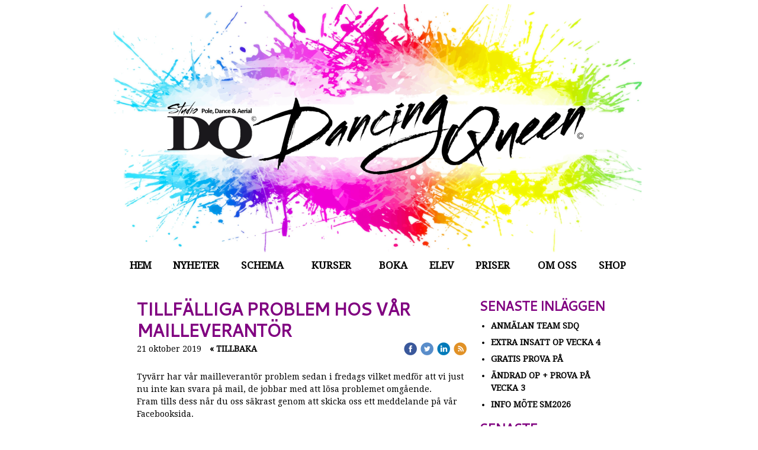

--- FILE ---
content_type: text/html;charset=utf-8
request_url: https://www.studiodq.com/2019/10/21/se/tillf%C3%A4lliga-problem-hos-v%C3%A5r-mailleverant%C3%B6r-43581636
body_size: 88823
content:
<!DOCTYPE html PUBLIC "-//W3C//DTD XHTML 1.0 Transitional//EN" "http://www.w3.org/TR/xhtml1/DTD/xhtml1-transitional.dtd"><html lang="sv" xml:lang="sv" xmlns="http://www.w3.org/1999/xhtml" class=" h24_page_home h24_page_blog touch-menu-fix js-bundles faux-section-support h24mobile design-19 theme-324"  xmlns:fb="http://www.facebook.com/2008/fbml">
<head>
	<meta name="keywords" content="" />
	<meta name="description" property="og:description" content="Tyvärr har vår mailleverantör problem sedan i fredags vilket medför att vi just nu inte kan svara på mail, de jobbar med att lösa problemet omgående.  Fram t..." />

	
		
	<link rel="shortcut icon" href="https://dbvjpegzift59.cloudfront.net/86807/1367420-TKdVY.ico"/>
	<title>Tillfälliga problem hos vår mailleverantör | Polefitness, poledance, aerial och chair danskurser i Stockholm -Välkommen till Dancing Queen!</title>

			<style type="text/css">
			/* h24-icon */
			@font-face {
    font-family: 'h24-icon';
    src: url('/public/css/fonts/h24icon-webfont.eot');
    src: url('/public/css/fonts/h24icon-webfont.eot?#iefix') format('embedded-opentype'),
         url('/public/css/fonts/h24icon-webfont.woff') format('woff'),
         url('/public/css/fonts/h24icon-webfont.ttf') format('truetype'),
         url('/public/css/fonts/h24icon-webfont.svg#h24-iconicon') format('svg');
    font-weight: normal;
    font-style: normal;
} 

/* Use the following CSS code if you want to use data attributes for inserting your icons */
[data-icon]:before {
	font-family: 'h24-icon';
	content: attr(data-icon);
	speak: none;
	font-weight: normal;
	line-height: 1;
	-webkit-font-smoothing: antialiased;
    -moz-osx-font-smoothing: grayscale;
}

.h24_icon_right_space {
	padding-right: 0.5em;
}
.h24_icon_left_space {
    padding-left: 0.5em;
}

.h24_icon_letterpress {
    /*.opacity(85);*/
    opacity: 0.85;
    filter: alpha(opacity=85);
    text-shadow: rgba(255,255,255,0.2) 0 .1em, rgba(0,0,0,0.4) -0.1em -0.1em;
}		</style>
	
		<script type="text/javascript" src="/public/js/jquery/jquery-1.7.2.min.js"></script>

	<link rel="stylesheet" media="screen" type="text/css" href="//d16pu24ux8h2ex.cloudfront.net/css/bundles/H24DLiveMode-0/3527bc1a20cf4ef2e4cf4681b7930dad.h24.gz.css" />
<link rel="stylesheet" media="screen" type="text/css" href="/Page/H24-Combined-CSS?v=279&amp;iv=426&amp;h=86807" />
<script type="text/javascript">
		var l = document.createElement('link'); 
		l.rel = 'stylesheet';
		l.href = 'https://fonts.googleapis.com/css?family=Cantarell%7CDroid+Serif';
		var h = document.getElementsByTagName('head')[0]; 
		h.parentNode.insertBefore(l, h);
</script>
<style type="text/css">
.h24-u-documentBackgroundHolder {background-color:#ffffff;background-image:none;}</style>





		<style type="text/css">
	.H24-Mobile-DesktopFooter {
		display:block;
	}
	</style>

					<style type="text/css">
		.responsive_header_panel {
			background-color: #121212 !important;
			color: #FFF !important;
		}

		.responsive_header_panel .header_panel_main .mobile-nav {
			background-color: #121212 !important;
		}

		.responsive_menu_action .hamburger_toggle_button_iconbar {
			background-color: #EEE !important;
		}

		.responsive_header_panel .page_title a:link,
		.responsive_header_panel .page_title a:visited {
			color: #FFF !important;
		}

		.h24mobile .responsive_nav_main .menu_level_1 li a,
		.h24mobile .responsive_nav_main .menu_level_1 li a:link,
		.h24mobile .responsive_nav_main .menu_level_1 li a:active,
		.h24mobile .responsive_nav_main .menu_level_1 li a:visited {
			background-color: #1e1e1e !important;
			border-top: 1px solid #383838 !important;
			border-bottom: 0 !important;
			color: #FFF !important;
		}
		.h24mobile .responsive_nav_main li.active > a:link, 
		.h24mobile .responsive_nav_main li.active > a:active,
		.h24mobile .responsive_nav_main li.active > a:visited {
			background-color: #121212 !important;
			color: #FFF !important;
		}

		.h24mobile .responsive_nav_main .menu_level_1 li.menu_submenu_open > a {
			border-top: 1px solid #383838 !important;
			background-color: #121212 !important;
			color: #FFF !important;
		}

		#responsive_flag_nav li a,
		#responsive_flag_nav li a:link,
		#responsive_flag_nav li a:active,
		#responsive_flag_nav li a:visited {
			background-color: #1e1e1e !important;
			border-top: 1px solid #383838 !important;
			border-bottom: 0 !important;
			color: #FFF !important;
		}

		.h24mobile .responsive_header_store_panel {
			background-color: #000000 !important;
		}

		#responsive_menu_icon {
			color: #FFF !important;
		}

	</style>
		<meta name="viewport" content="width=device-width, initial-scale=1.0" />
				<link rel="stylesheet" media="only screen and (max-width: 1023px)" type="text/css" href="//d16pu24ux8h2ex.cloudfront.net/css/bundles/H24MobileMode-0/710578b300f95d4168d83dfcefca172d.h24.gz.css" />		<script type="text/javascript">
		$(function() {
			$h24.mobile.init();
		});
		</script>
		<!-- End of responsive design -->
	


	<!--[if lte IE 7]>
	<script type="text/javascript">
		$(function(){$("#nav li").mouseover(function(){$(this).addClass("hover");}).mouseout(function(){$(this).removeClass("hover");});});
	</script>
	<![endif]-->
	



<!-- Google Analytics -->
<script type="text/javascript">
/* <![CDATA[ */
(function(i,s,o,g,r,a,m){i['GoogleAnalyticsObject']=r;i[r]=i[r]||function(){
(i[r].q=i[r].q||[]).push(arguments)},i[r].l=1*new Date();a=s.createElement(o),
m=s.getElementsByTagName(o)[0];a.async=1;a.src=g;m.parentNode.insertBefore(a,m)
})(window,document,'script','https://www.google-analytics.com/analytics.js','ga');

ga('create', 'UA-48359302-1', 'auto');
ga('send', 'pageview');
/* ]]> */
</script>
<!-- End Google Analytics -->


<style media="print">
	.hidden,#header,#head,.h24_footer,#footer,.h24_bg_image,#h24_webshop,#h24_order_popup,.h24_do_not_print,.alert_message,#h24_jq_tools_gallery,#facebox,#shadowbox_container,#top-menu-wrapper,#leftside,.sf-menu,#h24_simple_top_menu,#menu,#h24_controlPanel, #admin_panel, #add_content_panel, #ap_subMenuHolder,.editing_control_panel, .settings, .h24_minidropdown, .dialog_save_cancel_buttons,#h24_quickstart, #terms, #purchase_dialog, #h24_purchase_manager, .h24_dialog,#sortable_helper, .simplebit_tab, #h24_picnik_container, .visibility_hidden,.pp-FauxSection, .responsive_container{display:none !important;}/*! Non-supported blocks !*/ .h24_galleria_block {display:none !important;}/*! Make content wide !*/ .h24_heading span,.h24_content_container {width:95% !important;}.h24_collection {float:left;padding:10px;margin-bottom:20px;max-width:100% !important;width:auto !important;}.h24_collection_newline {clear:both;}.block_container {margin:0 10px 10px 0;}.h24_block_rss_block .mobile_fluid_width {width:95% !important;}.h24_content_container img {max-width:100% !important;}/*! Reset block height !*/ .block_container {min-height:auto !important;}.sortable {list-style-type:none;}body, .h24_design { background-color:#ffffff !important;;background-image:none !important;font-family:Georgia, Times, serif !important;font-size:11pt;/*!line-height:1.2;!*/ color:#000000 !important;}img {border:0;}p, span, td, th, h1,h2,h3,h4,h5,em,b,strong { color:#000000 !important;}p {margin:0;}li {background-image:none !important;}a:link, a:visited {color:#0059BF;background:transparent;font-weight:bold;text-decoration:underline;}/*! Clearing !*/ .clearer { clear:both; }/*! Simple gallery !*/ div.simple_gallery_content > div {float:left;position:relative;}div.simple_gallery_content  {clear:both;overflow:hidden;width:100%;}/*! Google maps !*/ div.h24_do_print {display:block;}</style>
</head>
<body class="h24-u-documentBackgroundHolder">
<div class="h24-u-documentBackgroundHolder-opacity-color"></div>


<div id="responsive_header_container" class="responsive_container">

<!-- Header panel -->
<div id="responsive_header_panel" class="responsive_header_panel ">
	<section class="header_panel_main">
		<div class="header_panel_nav_title">
							<h2 class="page_title">
					<a href="//www.studiodq.com/">
						Polefitness, poledance, aerial och chair danskurser i Stockholm -Välkommen till Dancing Queen!					</a>
				</h2>
						&nbsp;		</div>
		<nav class="mobile-nav">
			<div class="header_panel_nav_flag">
							</div>

						<div class="header_panel_nav_menu">
				<a href="#" id="responsive_menu_icon" class="responsive_menu_action">
					<span class="hamburger_toggle_button_iconbar">&nbsp;</span>
					<span class="hamburger_toggle_button_iconbar">&nbsp;</span>
					<span class="hamburger_toggle_button_iconbar">&nbsp;</span>
				</a>
			</div>
						<div style="clear:both"></div> 
		</nav>
	</section>
	
	<div class="clearer"></div>
</div>




<nav id="responsive_nav_main" class="responsive_nav_main responsive_nav_main_sidebar closed">
	<ul class="menu_level_1">
								<li >
									<a href="/se/hem-26010841">
						Hem						
											</a>
											</li>
											<li >
									<a href="/se/nyheter-9480601">
						Nyheter						
											</a>
											</li>
											<li class="menu_submenu_parent">
									<a href="javascript:void(false);">
						Schema						
												<span data-icon="&#xC03F;" aria-hidden="true"></span>
											</a>
												<ul class="menu_level_2">
																		<li >
																	<a href="/se/schema/schema-vår-2026-46864634">
										Schema Vår 2026																			</a>
																							</li>
																								<li >
																	<a href="/se/schema/open-träning-9493673">
										Open Träning																			</a>
																							</li>
																								<li >
																	<a href="/se/schema/drop-in-klasser-45889885">
										Drop In Klasser																			</a>
																							</li>
																								<li >
																	<a href="/se/schema/prova-på-vecka-46166081">
										Prova På Vecka																			</a>
																							</li>
															</ul>
							</li>
											<li class="menu_submenu_parent">
									<a href="/se/kurser-9480627">
						Kurser						
												<span data-icon="&#xC03F;" aria-hidden="true"></span>
											</a>
												<ul class="menu_level_2">
																		<li >
																	<a href="/se/kurser/översikt-46608270">
										Översikt																			</a>
																							</li>
																								<li class="menu_submenu_parent">
																	<a href="/se/kurser/aerial-9493603">
										Aerial																				<span data-icon="&#xC03F;" aria-hidden="true"></span>
																			</a>
																								<ul class="menu_level_3">
																													<li>
																							<a href="/se/kurser/aerial/circus-kids-47020098">
													circus kids												</a>
																					</li>
																											</ul>
															</li>
																								<li >
																	<a href="/se/kurser/dance-38189405">
										Dance																			</a>
																							</li>
																								<li >
																	<a href="/se/kurser/flex-9493671">
										Flex																			</a>
																							</li>
																								<li >
																	<a href="/se/kurser/pole-9480651">
										Pole																			</a>
																							</li>
															</ul>
							</li>
											<li >
									<a href="/se/boka-9751077">
						Boka						
											</a>
											</li>
											<li >
									<a href="/se/elev-46068162">
						Elev						
											</a>
											</li>
											<li class="menu_submenu_parent">
									<a href="/se/priser-9493845">
						Priser						
												<span data-icon="&#xC03F;" aria-hidden="true"></span>
											</a>
												<ul class="menu_level_2">
																		<li >
																	<a href="/se/priser/villkor-37981544">
										Villkor																			</a>
																							</li>
															</ul>
							</li>
											<li >
									<a href="/se/om-oss-9480687">
						Om oss						
											</a>
											</li>
											<li >
									<a href="https://www.studiodq.com/store">
						Shop						
											</a>
											</li>
						</ul>
</nav>
<div style="clear: both"></div><!-- Mobile Header -->
<div class="h24-mobileWebsite-headerWrapper">
			<a href="//www.studiodq.com/">
			<img src="https://h24-original.s3.amazonaws.com/86807/30694683-pVf4J.jpg" class="h24-mobileWebsite-headerPicture" alt="Studio DQ banner" />
		</a>
	</div>
</div>
<div class="responsive_nav_overlay hidden" id="responsive_nav_overlay"></div>


<div id="fb-root"></div>

<!-- H24Design Template Start -->
	

	<div class="page">
		<div id="wrapper">
			<div class="container clearfix">
				<div id="header">
					<div class="holder">
							<div class="h24_collage_object h24_collage_object_imagetext h24_collage_free_floating_object" style="z-index:101;left:-15px;top:1px;">
				<div class="h24_collage_object_content">
							<a href="/se" >
							<img src="/public/generate/collage_object.php?id=11017529&amp;h=4b97915562e9160c419542d3a3a11c0e" alt="Polefitness, poledance, aerial och chair danskurser i Stockholm -Välkommen till Dancing Queen!" />
			</a>		</div>
	</div>
		<div id="h24_flag_list" style="left: 739px; top: 51px;">
	
		<div class="h24_flag_list_content">
							<ul id="h24_flag_list_ul" class="h24_flag_holder">
							</ul>
								</div>
	</div>
	

<div class="h24-socialBox-container" style="display:none;" data-section="socialBoxContainer" data-appearance="sidebar_closed" data-active="true" data-linked="no">
																																																																
		</div>

					</div>
					<div class="navigation">
						<ul id="nav" class="fixTouchNav">
																							<li class="active ">
																			<a href="/se">Hem</a>
																	</li>
																							<li class=" ">
																			<a href="/se/nyheter-9480601">Nyheter</a>
																	</li>
																							<li class=" ">
																			<a href="#" class="submenu">
											<span class="parent">Schema</span>
										</a>
										<div class="drop">
											<ul>
																																						<li class="">
																													<a href="/se/schema/schema-vår-2026-46864634">Schema Vår 2026</a>
																											</li>
																																						<li class="">
																													<a href="/se/schema/open-träning-9493673">Open Träning</a>
																											</li>
																																						<li class="">
																													<a href="/se/schema/drop-in-klasser-45889885">Drop In Klasser</a>
																											</li>
																																						<li class="">
																													<a href="/se/schema/prova-på-vecka-46166081">Prova På Vecka</a>
																											</li>
																							</ul>
										</div>
																	</li>
																							<li class=" ">
																			<a href="/se/kurser-9480627" class="submenu">
											<span class="parent">Kurser</span>
										</a>
										<div class="drop">
											<ul>
																																						<li class="">
																													<a href="/se/kurser/översikt-46608270">Översikt</a>
																											</li>
																																						<li class="">
																													<a href="/se/kurser/aerial-9493603" class="submenu">
																<span>Aerial</span>
															</a>
															<div class="drop">
																<ul>
																	<li>
																																			<a href="/se/kurser/aerial/circus-kids-47020098" class="">circus kids</a>
																																		</li>
																</ul>
															</div>
																											</li>
																																						<li class="">
																													<a href="/se/kurser/dance-38189405">Dance</a>
																											</li>
																																						<li class="">
																													<a href="/se/kurser/flex-9493671">Flex</a>
																											</li>
																																						<li class="">
																													<a href="/se/kurser/pole-9480651">Pole</a>
																											</li>
																							</ul>
										</div>
																	</li>
																							<li class=" ">
																			<a href="/se/boka-9751077">Boka</a>
																	</li>
																							<li class=" ">
																			<a href="/se/elev-46068162">Elev</a>
																	</li>
																							<li class=" ">
																			<a href="/se/priser-9493845" class="submenu">
											<span class="parent">Priser</span>
										</a>
										<div class="drop">
											<ul>
																																						<li class="">
																													<a href="/se/priser/villkor-37981544">Villkor</a>
																											</li>
																							</ul>
										</div>
																	</li>
																							<li class=" ">
																			<a href="/se/om-oss-9480687">Om oss</a>
																	</li>
																							<li class=" last">
																			<a href="https://www.studiodq.com/store">Shop</a>
																	</li>
													</ul>
					</div>
				</div>
				<div id="main">
					<div id="content">
						<div id="h24_content_container" style="width:818px" class="h24_content_container" data-design-layout="[&quot;70.000&quot;,&quot;30.000&quot;]" data-layout-id="5"><div id="collection0" style="width:558px;" class="h24_collection h24_first_collection    " data-collection-index="0"><div id="block_container_115875287" class="block_container blog_post_header_block big_heading_block" style="min-height:0px;">
	<div id="block_115875287">
				<h1 class="h24_heading">
					<span class="flir_big_heading flir_wrap_text" style="display:block; width: 558px">
												Tillfälliga problem hos vår mailleverantör										</span>
				</h1>
		<div class="h24_blog_share_links_panel h24_normal_text h24_do_not_print">
			<span class="h24_blog_post_header_text ">
				<span class="h24_blog_timestamp">21 oktober 2019</span>
							<a class="h24_blog_back" href="/se">« Tillbaka</a>
			
				
								<span class="h24_blog_sharing">
					<a href="#" onClick="$h24.facebookSDK.shareDialog('http://www.studiodq.com/2019/10/21/se/tillfalliga-problem-hos-var-mailleverantor-43581636'); return false;">
						<img src="/public/css/common/images/facebook_circle_color-24.png">
					</a>
					<a href="http://twitter.com/share?url=http%3A%2F%2Fwww.studiodq.com%2F2019%2F10%2F21%2Fse%2Ftillfalliga-problem-hos-var-mailleverantor-43581636%3F118033031&amp;text=Tillf%C3%A4lliga+problem+hos+v%C3%A5r+mailleverant%C3%B6r" target="_blank">
						<img src="/public/css/common/images/twitter_circle_color-24.png">
					</a>
					<a href="http://www.linkedin.com/shareArticle?mini=true&amp;url=http%3A%2F%2Fwww.studiodq.com%2F2019%2F10%2F21%2Fse%2Ftillfalliga-problem-hos-var-mailleverantor-43581636%3F1557066867&amp;title=Tillf%C3%A4lliga+problem+hos+v%C3%A5r+mailleverant%C3%B6r" target="_blank">
						<img src="/public/css/common/images/linkedin_circle_color-24.png">
					</a>
					<a href="http://www.studiodq.com/RSS/blog/lang/se" target="_blank">
						<img src="/public/css/common/images/rss_circle_color-24.png">
					</a>
				</span>
				
								
			
		</div>
		<div style="clear:both;"></div> 
	</div>
</div>
 
<div id="block_container_115875288" class="block_container standard_text_block text_block" style="min-height:212px;margin:0;">
		<div id="block_115875288">
													<div class="text_content" id="block_115875288_text_content">
								Tyvärr har vår mailleverantör problem sedan i fredags vilket medför att vi just nu inte kan svara på mail, de jobbar med att lösa problemet omgående.&nbsp;<br />
Fram tills dess når du oss säkrast genom att skicka oss ett meddelande på vår Facebooksida.							</div>
					</div>
		<div class="clearer"></div>
</div>


	
<div id="block_container_115875291" class="block_container h24_block_heading" style="min-height:0px;">
 	<div id="block_115875291">
		<div class="small_heading_block">
												<h2 class="h24_heading ">
						<div id="block_115875291_text_content"  class="">
							Kommentera gärna:						</div>
					</h2>
								
								</div>
	</div>
</div>
<div id="block_container_115875292" class="block_container simple_comment_block h24_do_not_print h24_form_input_style h24_normal_text" style="min-height:0px;">
	<div id="block_115875292">
					<div>
								<input type="hidden" name="challenge1" value="74"/>
				<input type="hidden" name="challenge2" value="6"/>
				<input type="hidden" name="challenge3"/>
				
				<div style="height:1px;visibility:hidden;"><p style="font-size:1px;padding:0"><a name="comments">&nbsp;&nbsp;&nbsp;&nbsp;</a></p></div>
								<label data-label="name">Namn</label>
				<input type="text" name="name" value="" class="h24-HpInput comment_parameter block_115875292_indication block_statusind_210" />
								
								<label data-label="email">E-post (Dold)</label>
				<input type="text" name="email" value="" class="h24-HpInput comment_parameter block_115875292_indication block_statusind_220 block_statusind_221" />
								
								<label data-label="url">Hemsida (valfri)</label>
				<input type="text" name="url" value="" class="h24-HpInput comment_parameter" />
								
				<label data-label="comment">Kommentar</label>
				
				<div class="comment_textarea_width" style="width: px">
					<textarea name="comment" class="h24-HpInput comment_parameter block_115875292_indication block_statusind_230" rows="6"></textarea>
					
					<div class="hidden block_115875292_message block_statusmsg_11">
						<p class="accept_message">Kommentaren skickades och väntar nu på att godkännas</p>
					</div>
					
					<button data-function="submit" class="submit h24-HpButton h24-HpButton__isPrimary h24-HpButton__isMedium" onclick="javascript:$h24.common.submitSimpleComment(115875292);">
								Skicka kommentar					</button>
					<img src="/public/css/common/images/famfamfam/accept.png" class="hidden block_115875292_message block_statusmsg_10" style="" alt="" /> 
					<div class="clearer"></div>
				</div>
			</div>
							<div class="ajax">
				<div class="h24_normal_text comments hidden">
	<div class="h24_comment_block_comments">
		<ul>
				</ul>
		<div class="h24_comment_controls">
							
										
					</div>
	</div>
</div>
			</div>
			</div>
</div>
</div><div id="collection1" style="width:239px;" class="h24_collection  h24_last_collection   " data-collection-index="1">
	
<div id="block_container_115875293" class="block_container h24_block_heading" style="min-height:0px;">
 	<div id="block_115875293">
		<div class="small_heading_block">
												<h2 class="h24_heading ">
						<div id="block_115875293_text_content"  class="">
							Senaste inläggen						</div>
					</h2>
								
								</div>
	</div>
</div>
<div id="block_container_115875294" class="block_container blog_latest_posts_block h24_do_not_print" style="min-height:0px;">
	<div id="block_115875294">
					<ul>
										<li><span><a href="/2026/01/20/se/anmälan-team-sdq-47067255">Anmälan Team sdq</a></span></li>
											<li><span><a href="/2026/01/19/se/extra-insatt-op-vecka-4 -47067019">Extra insatt Op vecka 4 </a></span></li>
											<li><span><a href="/2026/01/19/se/gratis-prova-på-47066915">GRATIS PROVA PÅ</a></span></li>
											<li><span><a href="/2026/01/12/se/ändrad-op--prova-på-vecka-3-47064905">Ändrad op + Prova på vecka 3</a></span></li>
											<li><span><a href="/2026/01/07/se/info-möte-sm2026-47063341">INFO MÖTE SM2026</a></span></li>
								</ul>
			</div>
</div>

	
<div id="block_container_115875295" class="block_container h24_block_heading" style="min-height:0px;">
 	<div id="block_115875295">
		<div class="small_heading_block">
												<h2 class="h24_heading ">
						<div id="block_115875295_text_content"  class="">
							Senaste kommentarer						</div>
					</h2>
								
								</div>
	</div>
</div>

<div id="block_container_115875296" class="block_container latest_comments_block h24_do_not_print" style="min-height:0px;">
	<div id="block_115875296">
			<ul>				<li>
					<p>
						<b>Carina Holmström</b> &raquo; <a href="/2026/01/07/se/info-möte-sm2026-47063341#comments">INFO MÖTE SM2026</a>:&nbsp;
						”Fick ingen länk har skickat in tidigare”					</p>
				</li>
								<li>
					<p>
						<b>Susanna</b> &raquo; <a href="/2026/01/03/se/gratis-prova-på -47062109#comments">Gratis prova på </a>:&nbsp;
						”Hej! Jag registrerade mig på prova på feminine vibe, det stod då att jag hamnade..”					</p>
				</li>
								<li>
					<p>
						<b>Katha Desai</b> &raquo; <a href="/2026/01/03/se/gratis-prova-på -47062109#comments">Gratis prova på </a>:&nbsp;
						”Hi,  I am keen towards learning and trying pole dance for myself. I have zero ex..”					</p>
				</li>
								<li>
					<p>
						<b>Lucas Bailey</b> &raquo; <a href="/2017/11/07/se/workshop-santa´s-little-helper-37950197#comments">Workshop Santa´s little helper</a>:&nbsp;
						”Hey, "del" stood out as potentially misspelled. spellradar.com usually clarifies..”					</p>
				</li>
								<li>
					<p>
						<b>Kathleen Whitehead</b> &raquo; <a href="/2017/11/07/se/workshop-santa´s-little-helper-37950197#comments">Workshop Santa´s little helper</a>:&nbsp;
						”Hello,  "augusti" seems potentially incorrect. You might quickly verify using sp..”					</p>
				</li>
				</ul>	</div>
</div>

	
<div id="block_container_115875297" class="block_container h24_block_heading" style="min-height:0px;">
 	<div id="block_115875297">
		<div class="small_heading_block">
												<h2 class="h24_heading ">
						<div id="block_115875297_text_content"  class="">
							Bloggarkiv						</div>
					</h2>
								
								</div>
	</div>
</div>
<div id="block_container_115875298" class="block_container blog_archive_block h24_do_not_print" style="min-height:0px;">
	<div id="block_115875298">
						<ul class="year" style="margin:0;">
							<li class="year">
						<span class="collapser" style="font-family:Arial,sans-serif;">&#9660;</span>&nbsp;
						<span><a href="/i/a26010841/2026/">2026</a> (7)</span>
											<ul class="month " style="margin:0;padding-left:15px;">
												<li class="month">
							<span class="collapser" style="font-family:Arial,sans-serif;">&#9660;</span>&nbsp;
							<span><a href="/i/a26010841/2026/01/">januari</a> (7)</span>
														<ul class="post " style="margin:0;padding-left:15px;">
																	<li class="post" style="list-style-type:none;margin-left:10px;">
										<span><a href="/2026/01/20/se/anmälan-team-sdq-47067255">Anmälan Team sdq</a></span>
									</li>
								</ul>									<ul class="post " style="margin:0;padding-left:15px;">
																	<li class="post" style="list-style-type:none;margin-left:10px;">
										<span><a href="/2026/01/19/se/extra-insatt-op-vecka-4 -47067019">Extra insatt Op vecka 4 </a></span>
									</li>
																	<li class="post" style="list-style-type:none;margin-left:10px;">
										<span><a href="/2026/01/19/se/gratis-prova-på-47066915">GRATIS PROVA PÅ</a></span>
									</li>
								</ul>									<ul class="post " style="margin:0;padding-left:15px;">
																	<li class="post" style="list-style-type:none;margin-left:10px;">
										<span><a href="/2026/01/12/se/ändrad-op--prova-på-vecka-3-47064905">Ändrad op + Prova på vecka 3</a></span>
									</li>
								</ul>									<ul class="post " style="margin:0;padding-left:15px;">
																	<li class="post" style="list-style-type:none;margin-left:10px;">
										<span><a href="/2026/01/07/se/info-möte-sm2026-47063341">INFO MÖTE SM2026</a></span>
									</li>
								</ul>									<ul class="post " style="margin:0;padding-left:15px;">
																	<li class="post" style="list-style-type:none;margin-left:10px;">
										<span><a href="/2026/01/05/se/ändrad-op-vecka-2-47062554">Ändrad op vecka 2</a></span>
									</li>
								</ul>									<ul class="post " style="margin:0;padding-left:15px;">
																	<li class="post" style="list-style-type:none;margin-left:10px;">
										<span><a href="/2026/01/03/se/gratis-prova-på -47062109">Gratis prova på </a></span>
									</li>
								</ul></li></ul></li>					<li class="year">
						<span class="collapser" style="font-family:Arial,sans-serif;">&#9658;</span>&nbsp;
						<span><a href="/i/a26010841/2025/">2025</a> (77)</span>
											<ul class="month hidden" style="margin:0;padding-left:15px;">
												<li class="month">
							<span class="collapser" style="font-family:Arial,sans-serif;">&#9658;</span>&nbsp;
							<span><a href="/i/a26010841/2025/12/">december</a> (9)</span>
														<ul class="post hidden" style="margin:0;padding-left:15px;">
																	<li class="post" style="list-style-type:none;margin-left:10px;">
										<span><a href="/2025/12/30/se/️pole-heels-open-stage-this-saturday️-47061356">️Pole Heels Open Stage - THIS SATURDAY️</a></span>
									</li>
								</ul>									<ul class="post hidden" style="margin:0;padding-left:15px;">
																	<li class="post" style="list-style-type:none;margin-left:10px;">
										<span><a href="/2025/12/18/se/en-till-ws-med-anna!-47057566">en till WS med Anna!</a></span>
									</li>
																	<li class="post" style="list-style-type:none;margin-left:10px;">
										<span><a href="/2025/12/18/se/vi-har-blivit-med-förening!-47057548">Vi har blivit med förening!</a></span>
									</li>
																	<li class="post" style="list-style-type:none;margin-left:10px;">
										<span><a href="/2025/12/18/se/vinterschema-47057531">Vinterschema</a></span>
									</li>
								</ul>									<ul class="post hidden" style="margin:0;padding-left:15px;">
																	<li class="post" style="list-style-type:none;margin-left:10px;">
										<span><a href="/2025/12/14/se/ändrad-op-vecka-51-47056355">Ändrad op vecka 51</a></span>
									</li>
								</ul>									<ul class="post hidden" style="margin:0;padding-left:15px;">
																	<li class="post" style="list-style-type:none;margin-left:10px;">
										<span><a href="/2025/12/10/se/prova-på-vecka-51-47054137">Prova på vecka 51</a></span>
									</li>
								</ul>									<ul class="post hidden" style="margin:0;padding-left:15px;">
																	<li class="post" style="list-style-type:none;margin-left:10px;">
										<span><a href="/2025/12/09/se/workshop-anna-grundström-47053898">Workshop - ANNA GRUNDSTRÖM</a></span>
									</li>
								</ul>									<ul class="post hidden" style="margin:0;padding-left:15px;">
																	<li class="post" style="list-style-type:none;margin-left:10px;">
										<span><a href="/2025/12/08/se/ändrad-op-vecka-50-47053640">äNDRAD OP VECKA 50</a></span>
									</li>
								</ul>									<ul class="post hidden" style="margin:0;padding-left:15px;">
																	<li class="post" style="list-style-type:none;margin-left:10px;">
										<span><a href="/2025/12/01/se/ändrad-op-vecka-49-47051470">ändrad op vecka 49</a></span>
									</li>
								</ul></li>						<li class="month">
							<span class="collapser" style="font-family:Arial,sans-serif;">&#9658;</span>&nbsp;
							<span><a href="/i/a26010841/2025/11/">november</a> (6)</span>
														<ul class="post hidden" style="margin:0;padding-left:15px;">
																	<li class="post" style="list-style-type:none;margin-left:10px;">
										<span><a href="/2025/11/27/se/julmys-på-studion-–-söndag-30-11!-47049961">JULMYS PÅ STUDION – SÖNDAG 30/11!</a></span>
									</li>
																	<li class="post" style="list-style-type:none;margin-left:10px;">
										<span><a href="/2025/11/27/se/kurssläpp-vinter-47049830">KURSSLÄPP VINTER</a></span>
									</li>
								</ul>									<ul class="post hidden" style="margin:0;padding-left:15px;">
																	<li class="post" style="list-style-type:none;margin-left:10px;">
										<span><a href="/2025/11/24/se/ändrad-op-vecka-48-47048821">Ändrad Op VECKA 48</a></span>
									</li>
								</ul>									<ul class="post hidden" style="margin:0;padding-left:15px;">
																	<li class="post" style="list-style-type:none;margin-left:10px;">
										<span><a href="/2025/11/17/se/ändrad-op-vecka-47-47046203">Ändrad op vecka 47</a></span>
									</li>
								</ul>									<ul class="post hidden" style="margin:0;padding-left:15px;">
																	<li class="post" style="list-style-type:none;margin-left:10px;">
										<span><a href="/2025/11/10/se/ändrad-op-vecka-46-47043824">ÄNDRAD OP VECKA 46</a></span>
									</li>
								</ul>									<ul class="post hidden" style="margin:0;padding-left:15px;">
																	<li class="post" style="list-style-type:none;margin-left:10px;">
										<span><a href="/2025/11/03/se/ändrad-op-vecka-45-47041001">Ändrad OP VECKA 45</a></span>
									</li>
								</ul></li>						<li class="month">
							<span class="collapser" style="font-family:Arial,sans-serif;">&#9658;</span>&nbsp;
							<span><a href="/i/a26010841/2025/10/">oktober</a> (7)</span>
														<ul class="post hidden" style="margin:0;padding-left:15px;">
																	<li class="post" style="list-style-type:none;margin-left:10px;">
										<span><a href="/2025/10/27/se/ändrad-op-vecka-44-47038043">ändrad op vecka 44</a></span>
									</li>
								</ul>									<ul class="post hidden" style="margin:0;padding-left:15px;">
																	<li class="post" style="list-style-type:none;margin-left:10px;">
										<span><a href="/2025/10/20/se/ändrad-op-vecka-43-prova-på-47035313">ändrad op vecka 43 & prova på</a></span>
									</li>
								</ul>									<ul class="post hidden" style="margin:0;padding-left:15px;">
																	<li class="post" style="list-style-type:none;margin-left:10px;">
										<span><a href="/2025/10/14/se/familje-dag-på-studion-47032885">Familje dag på studion</a></span>
									</li>
								</ul>									<ul class="post hidden" style="margin:0;padding-left:15px;">
																	<li class="post" style="list-style-type:none;margin-left:10px;">
										<span><a href="/2025/10/13/se/ändrad-op-vecka-42-47032389">ändrad op vecka 42</a></span>
									</li>
																	<li class="post" style="list-style-type:none;margin-left:10px;">
										<span><a href="/2025/10/13/se/gratis-prova-på -47032332">Gratis PROVA PÅ </a></span>
									</li>
								</ul>									<ul class="post hidden" style="margin:0;padding-left:15px;">
																	<li class="post" style="list-style-type:none;margin-left:10px;">
										<span><a href="/2025/10/06/se/ändrad-op-vecka-41-47029499">Ändrad op vecka 41</a></span>
									</li>
								</ul>									<ul class="post hidden" style="margin:0;padding-left:15px;">
																	<li class="post" style="list-style-type:none;margin-left:10px;">
										<span><a href="/2025/10/03/se/kurs-släpp-47028673">KURS SLÄPP</a></span>
									</li>
								</ul></li>						<li class="month">
							<span class="collapser" style="font-family:Arial,sans-serif;">&#9658;</span>&nbsp;
							<span><a href="/i/a26010841/2025/09/">september</a> (10)</span>
														<ul class="post hidden" style="margin:0;padding-left:15px;">
																	<li class="post" style="list-style-type:none;margin-left:10px;">
										<span><a href="/2025/09/29/se/ändrad-op-vecka-40-47026617">ändrad op vecka 40</a></span>
									</li>
								</ul>									<ul class="post hidden" style="margin:0;padding-left:15px;">
																	<li class="post" style="list-style-type:none;margin-left:10px;">
										<span><a href="/2025/09/26/se/workshop-lady-rivet-47026132">WORKSHOP - LADY RIVET</a></span>
									</li>
								</ul>									<ul class="post hidden" style="margin:0;padding-left:15px;">
																	<li class="post" style="list-style-type:none;margin-left:10px;">
										<span><a href="/2025/09/22/se/workshop-diana-47024872">WorkshOP - dIANA</a></span>
									</li>
																	<li class="post" style="list-style-type:none;margin-left:10px;">
										<span><a href="/2025/09/22/se/ändrad-op-vecka-39-47024855">Ändrad op vecka 39</a></span>
									</li>
								</ul>									<ul class="post hidden" style="margin:0;padding-left:15px;">
																	<li class="post" style="list-style-type:none;margin-left:10px;">
										<span><a href="/2025/09/16/se/workshop-robin-47022835">WORKSHOP - ROBIN</a></span>
									</li>
								</ul>									<ul class="post hidden" style="margin:0;padding-left:15px;">
																	<li class="post" style="list-style-type:none;margin-left:10px;">
										<span><a href="/2025/09/15/se/ändrad-op-vecka-38-47022329">Ändrad op vecka 38</a></span>
									</li>
								</ul>									<ul class="post hidden" style="margin:0;padding-left:15px;">
																	<li class="post" style="list-style-type:none;margin-left:10px;">
										<span><a href="/2025/09/12/se/ändrad-op-vecka-37-47021696">äNDRAD OP VECKA 37</a></span>
									</li>
								</ul>									<ul class="post hidden" style="margin:0;padding-left:15px;">
																	<li class="post" style="list-style-type:none;margin-left:10px;">
										<span><a href="/2025/09/05/se/gratis-prova-på-47018570">gratis prova på</a></span>
									</li>
																	<li class="post" style="list-style-type:none;margin-left:10px;">
										<span><a href="/2025/09/05/se/kampanjalarm!-47018505">KAMPANJALARM!</a></span>
									</li>
								</ul>									<ul class="post hidden" style="margin:0;padding-left:15px;">
																	<li class="post" style="list-style-type:none;margin-left:10px;">
										<span><a href="/2025/09/02/se/ändrad-op-vecka-35-47017190">ändrad op vecka 35</a></span>
									</li>
								</ul></li>						<li class="month">
							<span class="collapser" style="font-family:Arial,sans-serif;">&#9658;</span>&nbsp;
							<span><a href="/i/a26010841/2025/08/">augusti</a> (3)</span>
														<ul class="post hidden" style="margin:0;padding-left:15px;">
																	<li class="post" style="list-style-type:none;margin-left:10px;">
										<span><a href="/2025/08/25/se/prova-på-schema-47014610">Prova på schema</a></span>
									</li>
																	<li class="post" style="list-style-type:none;margin-left:10px;">
										<span><a href="/2025/08/25/se/ändrad-op-vecka-35-47014417">Ändrad op vecka 35</a></span>
									</li>
								</ul>									<ul class="post hidden" style="margin:0;padding-left:15px;">
																	<li class="post" style="list-style-type:none;margin-left:10px;">
										<span><a href="/2025/08/17/se/gratis-prova-på-47010148">GRATIS PROVA PÅ</a></span>
									</li>
								</ul></li>						<li class="month">
							<span class="collapser" style="font-family:Arial,sans-serif;">&#9658;</span>&nbsp;
							<span><a href="/i/a26010841/2025/07/">juli</a> (4)</span>
														<ul class="post hidden" style="margin:0;padding-left:15px;">
																	<li class="post" style="list-style-type:none;margin-left:10px;">
										<span><a href="/2025/07/28/se/ändrad-op-vecka-31-47002508">ÄNDRAD OP VECKA 31</a></span>
									</li>
								</ul>									<ul class="post hidden" style="margin:0;padding-left:15px;">
																	<li class="post" style="list-style-type:none;margin-left:10px;">
										<span><a href="/2025/07/14/se/ändrad-op-vecka-29-46998205">Ändrad op VECKA 29</a></span>
									</li>
								</ul>									<ul class="post hidden" style="margin:0;padding-left:15px;">
																	<li class="post" style="list-style-type:none;margin-left:10px;">
										<span><a href="/2025/07/10/se/pride-workshops-46997182">PRIDE WORKSHOPS</a></span>
									</li>
								</ul>									<ul class="post hidden" style="margin:0;padding-left:15px;">
																	<li class="post" style="list-style-type:none;margin-left:10px;">
										<span><a href="/2025/07/07/se/ändrar-op-vecka-28-46995992">ÄNDRAR OP VECKA 28</a></span>
									</li>
								</ul></li>						<li class="month">
							<span class="collapser" style="font-family:Arial,sans-serif;">&#9658;</span>&nbsp;
							<span><a href="/i/a26010841/2025/06/">juni</a> (8)</span>
														<ul class="post hidden" style="margin:0;padding-left:15px;">
																	<li class="post" style="list-style-type:none;margin-left:10px;">
										<span><a href="/2025/06/30/se/ändrar-op-vecka-27-46993233">Ändrar OP vecka 27</a></span>
									</li>
								</ul>									<ul class="post hidden" style="margin:0;padding-left:15px;">
																	<li class="post" style="list-style-type:none;margin-left:10px;">
										<span><a href="/2025/06/23/se/ändrad-op-vecka-26-46990382">Ändrad OP VECKA 26</a></span>
									</li>
								</ul>									<ul class="post hidden" style="margin:0;padding-left:15px;">
																	<li class="post" style="list-style-type:none;margin-left:10px;">
										<span><a href="/2025/06/19/se/midsommar-stängt -46989703">Midsommar stängt </a></span>
									</li>
								</ul>									<ul class="post hidden" style="margin:0;padding-left:15px;">
																	<li class="post" style="list-style-type:none;margin-left:10px;">
										<span><a href="/2025/06/17/se/gratis-prova-på -46988875">Gratis prova på </a></span>
									</li>
								</ul>									<ul class="post hidden" style="margin:0;padding-left:15px;">
																	<li class="post" style="list-style-type:none;margin-left:10px;">
										<span><a href="/2025/06/16/se/ändrad-op-vecka-25-46988669">äNDRAD OP VECKA 25</a></span>
									</li>
								</ul>									<ul class="post hidden" style="margin:0;padding-left:15px;">
																	<li class="post" style="list-style-type:none;margin-left:10px;">
										<span><a href="/2025/06/13/se/early-bird-rabatt!-46987619">EARLY BIRD RABATT!</a></span>
									</li>
								</ul>									<ul class="post hidden" style="margin:0;padding-left:15px;">
																	<li class="post" style="list-style-type:none;margin-left:10px;">
										<span><a href="/2025/06/09/se/ändrad-op-vecka-24-46985685">Ändrad op vecka 24</a></span>
									</li>
								</ul>									<ul class="post hidden" style="margin:0;padding-left:15px;">
																	<li class="post" style="list-style-type:none;margin-left:10px;">
										<span><a href="/2025/06/02/se/ändrad-op-vecka-23-46982589">Ändrad OP VECKA 23</a></span>
									</li>
								</ul></li>						<li class="month">
							<span class="collapser" style="font-family:Arial,sans-serif;">&#9658;</span>&nbsp;
							<span><a href="/i/a26010841/2025/05/">maj</a> (6)</span>
														<ul class="post hidden" style="margin:0;padding-left:15px;">
																	<li class="post" style="list-style-type:none;margin-left:10px;">
										<span><a href="/2025/05/26/se/ändrad-op-vecka-22-46979490">Ändrad op vecka 22</a></span>
									</li>
								</ul>									<ul class="post hidden" style="margin:0;padding-left:15px;">
																	<li class="post" style="list-style-type:none;margin-left:10px;">
										<span><a href="/2025/05/19/se/ändrad-op-vecka-21-46976530">ändrad op vecka 21</a></span>
									</li>
								</ul>									<ul class="post hidden" style="margin:0;padding-left:15px;">
																	<li class="post" style="list-style-type:none;margin-left:10px;">
										<span><a href="/2025/05/12/se/ändrad-op-vecka-20 -46973279">Ändrad Op vecka 20 </a></span>
									</li>
								</ul>									<ul class="post hidden" style="margin:0;padding-left:15px;">
																	<li class="post" style="list-style-type:none;margin-left:10px;">
										<span><a href="/2025/05/09/se/family-friends-46972222">Family & Friends</a></span>
									</li>
								</ul>									<ul class="post hidden" style="margin:0;padding-left:15px;">
																	<li class="post" style="list-style-type:none;margin-left:10px;">
										<span><a href="/2025/05/05/se/aerial-hoop-workshops-with-eric-46970028">Aerial Hoop Workshops - With Eric</a></span>
									</li>
																	<li class="post" style="list-style-type:none;margin-left:10px;">
										<span><a href="/2025/05/05/se/ändrad-op-vecka-19-46969645">ÄNDRAd OP VECKA 19</a></span>
									</li>
								</ul></li>						<li class="month">
							<span class="collapser" style="font-family:Arial,sans-serif;">&#9658;</span>&nbsp;
							<span><a href="/i/a26010841/2025/04/">april</a> (8)</span>
														<ul class="post hidden" style="margin:0;padding-left:15px;">
																	<li class="post" style="list-style-type:none;margin-left:10px;">
										<span><a href="/2025/04/28/se/ändrad-op-vecka-18-46966569">ändrad op vecka 18</a></span>
									</li>
								</ul>									<ul class="post hidden" style="margin:0;padding-left:15px;">
																	<li class="post" style="list-style-type:none;margin-left:10px;">
										<span><a href="/2025/04/25/se/bring-a-friend-46965582">BRING A FRIEND</a></span>
									</li>
								</ul>									<ul class="post hidden" style="margin:0;padding-left:15px;">
																	<li class="post" style="list-style-type:none;margin-left:10px;">
										<span><a href="/2025/04/24/se/prova-på-vecka-19-46965096">Prova på vecka 19</a></span>
									</li>
								</ul>									<ul class="post hidden" style="margin:0;padding-left:15px;">
																	<li class="post" style="list-style-type:none;margin-left:10px;">
										<span><a href="/2025/04/21/se/ändrad-op-flyttad-klass-vecka-17-46963117">Ändrad OP & flyttad klass VECKA 17</a></span>
									</li>
								</ul>									<ul class="post hidden" style="margin:0;padding-left:15px;">
																	<li class="post" style="list-style-type:none;margin-left:10px;">
										<span><a href="/2025/04/17/se/ändring-av-klasser-17-4-46961580">Ändring av klasser 17/4</a></span>
									</li>
								</ul>									<ul class="post hidden" style="margin:0;padding-left:15px;">
																	<li class="post" style="list-style-type:none;margin-left:10px;">
										<span><a href="/2025/04/14/se/öppettider-påsk-46960090">öppettider påsk</a></span>
									</li>
								</ul>									<ul class="post hidden" style="margin:0;padding-left:15px;">
																	<li class="post" style="list-style-type:none;margin-left:10px;">
										<span><a href="/2025/04/08/se/kurs-släpp -46956842">Kurs släpp </a></span>
									</li>
								</ul>									<ul class="post hidden" style="margin:0;padding-left:15px;">
																	<li class="post" style="list-style-type:none;margin-left:10px;">
										<span><a href="/2025/04/07/se/ändrad-op-vecka-15-46956385">Ändrad Op Vecka 15</a></span>
									</li>
								</ul></li>						<li class="month">
							<span class="collapser" style="font-family:Arial,sans-serif;">&#9658;</span>&nbsp;
							<span><a href="/i/a26010841/2025/03/">mars</a> (6)</span>
														<ul class="post hidden" style="margin:0;padding-left:15px;">
																	<li class="post" style="list-style-type:none;margin-left:10px;">
										<span><a href="/2025/03/31/se/ändrad-op-vecka-14-46952116">Ändrad Op Vecka 14</a></span>
									</li>
								</ul>									<ul class="post hidden" style="margin:0;padding-left:15px;">
																	<li class="post" style="list-style-type:none;margin-left:10px;">
										<span><a href="/2025/03/18/se/workshop-bruno-46944150">Workshop - Bruno</a></span>
									</li>
								</ul>									<ul class="post hidden" style="margin:0;padding-left:15px;">
																	<li class="post" style="list-style-type:none;margin-left:10px;">
										<span><a href="/2025/03/17/se/workshops-olga -46943728">wORKSHOPS - oLGA </a></span>
									</li>
																	<li class="post" style="list-style-type:none;margin-left:10px;">
										<span><a href="/2025/03/17/se/ändrad-op-vecka-12-46943652">Ändrad OP vecka 12</a></span>
									</li>
								</ul>									<ul class="post hidden" style="margin:0;padding-left:15px;">
																	<li class="post" style="list-style-type:none;margin-left:10px;">
										<span><a href="/2025/03/10/se/ändrad-op-vecka-11-46938655">ÄNdrad Op VECKA 11</a></span>
									</li>
								</ul>									<ul class="post hidden" style="margin:0;padding-left:15px;">
																	<li class="post" style="list-style-type:none;margin-left:10px;">
										<span><a href="/2025/03/03/se/ändrad-op-vecka-10 -46934548">Ändrad Op vecka 10 </a></span>
									</li>
								</ul></li>						<li class="month">
							<span class="collapser" style="font-family:Arial,sans-serif;">&#9658;</span>&nbsp;
							<span><a href="/i/a26010841/2025/02/">februari</a> (8)</span>
														<ul class="post hidden" style="margin:0;padding-left:15px;">
																	<li class="post" style="list-style-type:none;margin-left:10px;">
										<span><a href="/2025/02/24/se/ändrad-op-vecka-8 -46930583">ändrad op vecka 8 </a></span>
									</li>
								</ul>									<ul class="post hidden" style="margin:0;padding-left:15px;">
																	<li class="post" style="list-style-type:none;margin-left:10px;">
										<span><a href="/2025/02/20/se/prova-på-vecka-11-46928591">PROVA PÅ VECKA 11</a></span>
									</li>
								</ul>									<ul class="post hidden" style="margin:0;padding-left:15px;">
																	<li class="post" style="list-style-type:none;margin-left:10px;">
										<span><a href="/2025/02/19/se/workshop-fanny-46927975">Workshop- Fanny</a></span>
									</li>
								</ul>									<ul class="post hidden" style="margin:0;padding-left:15px;">
																	<li class="post" style="list-style-type:none;margin-left:10px;">
										<span><a href="/2025/02/18/se/workshops-diana-harten-46927006">Workshops - Diana Harten</a></span>
									</li>
								</ul>									<ul class="post hidden" style="margin:0;padding-left:15px;">
																	<li class="post" style="list-style-type:none;margin-left:10px;">
										<span><a href="/2025/02/17/se/ändrad-op-vecka-8-46926432">Ändrad op vecka 8</a></span>
									</li>
								</ul>									<ul class="post hidden" style="margin:0;padding-left:15px;">
																	<li class="post" style="list-style-type:none;margin-left:10px;">
										<span><a href="/2025/02/13/se/performers-till-kommande-turne-46915460">Performers till kommande turne</a></span>
									</li>
								</ul>									<ul class="post hidden" style="margin:0;padding-left:15px;">
																	<li class="post" style="list-style-type:none;margin-left:10px;">
										<span><a href="/2025/02/10/se/ändrad-op-vecka-7-46913580">ÄNDRAD OP Vecka 7</a></span>
									</li>
								</ul>									<ul class="post hidden" style="margin:0;padding-left:15px;">
																	<li class="post" style="list-style-type:none;margin-left:10px;">
										<span><a href="/2025/02/07/se/valentine-workshop-46912210">Valentine Workshop</a></span>
									</li>
								</ul></li>						<li class="month">
							<span class="collapser" style="font-family:Arial,sans-serif;">&#9658;</span>&nbsp;
							<span><a href="/i/a26010841/2025/01/">januari</a> (2)</span>
														<ul class="post hidden" style="margin:0;padding-left:15px;">
																	<li class="post" style="list-style-type:none;margin-left:10px;">
										<span><a href="/2025/01/27/se/byo-bring-your-own-46905741">BYO - Bring Your Own</a></span>
									</li>
								</ul>									<ul class="post hidden" style="margin:0;padding-left:15px;">
																	<li class="post" style="list-style-type:none;margin-left:10px;">
										<span><a href="/2025/01/03/se/sm-2025-46890878">SM 2025</a></span>
									</li>
								</ul></li></ul></li>					<li class="year">
						<span class="collapser" style="font-family:Arial,sans-serif;">&#9658;</span>&nbsp;
						<span><a href="/i/a26010841/2024/">2024</a> (66)</span>
											<ul class="month hidden" style="margin:0;padding-left:15px;">
												<li class="month">
							<span class="collapser" style="font-family:Arial,sans-serif;">&#9658;</span>&nbsp;
							<span><a href="/i/a26010841/2024/12/">december</a> (9)</span>
														<ul class="post hidden" style="margin:0;padding-left:15px;">
																	<li class="post" style="list-style-type:none;margin-left:10px;">
										<span><a href="/2024/12/19/se/höstens-kitten-lioness-46881522">Höstens Kitten & Lioness</a></span>
									</li>
								</ul>									<ul class="post hidden" style="margin:0;padding-left:15px;">
																	<li class="post" style="list-style-type:none;margin-left:10px;">
										<span><a href="/2024/12/17/se/rösta-på-kitten-46880292">Rösta på kitten</a></span>
									</li>
								</ul>									<ul class="post hidden" style="margin:0;padding-left:15px;">
																	<li class="post" style="list-style-type:none;margin-left:10px;">
										<span><a href="/2024/12/16/se/ändrad-op-vecka-51-46879759">Ändrad op vecka 51</a></span>
									</li>
																	<li class="post" style="list-style-type:none;margin-left:10px;">
										<span><a href="/2024/12/16/se/aerial-pole-flex-ws-21-dec-46879606">Aerial Pole & Flex WS 21 dec</a></span>
									</li>
								</ul>									<ul class="post hidden" style="margin:0;padding-left:15px;">
																	<li class="post" style="list-style-type:none;margin-left:10px;">
										<span><a href="/2024/12/10/se/dan-rosen-workshops-46876609">Dan rosen workshops</a></span>
									</li>
								</ul>									<ul class="post hidden" style="margin:0;padding-left:15px;">
																	<li class="post" style="list-style-type:none;margin-left:10px;">
										<span><a href="/2024/12/09/se/ändrad-op-vecka-50-46876103">ändrad op vecka 50</a></span>
									</li>
																	<li class="post" style="list-style-type:none;margin-left:10px;">
										<span><a href="/2024/12/09/se/extra-ot-i-sal-3-11-dec-46876085">extra OT i sal 3 11 dec</a></span>
									</li>
								</ul>									<ul class="post hidden" style="margin:0;padding-left:15px;">
																	<li class="post" style="list-style-type:none;margin-left:10px;">
										<span><a href="/2024/12/06/se/ändrad-op-vecka-49-46874483">Ändrad OP vecka 49</a></span>
									</li>
								</ul>									<ul class="post hidden" style="margin:0;padding-left:15px;">
																	<li class="post" style="list-style-type:none;margin-left:10px;">
										<span><a href="/2024/12/05/se/årets-guldhjärta-46873994">Årets guldhjärta</a></span>
									</li>
								</ul></li>						<li class="month">
							<span class="collapser" style="font-family:Arial,sans-serif;">&#9658;</span>&nbsp;
							<span><a href="/i/a26010841/2024/11/">november</a> (6)</span>
														<ul class="post hidden" style="margin:0;padding-left:15px;">
																	<li class="post" style="list-style-type:none;margin-left:10px;">
										<span><a href="/2024/11/27/se/train-4-ukraine-46868912">Train 4 Ukraine</a></span>
									</li>
								</ul>									<ul class="post hidden" style="margin:0;padding-left:15px;">
																	<li class="post" style="list-style-type:none;margin-left:10px;">
										<span><a href="/2024/11/25/se/ändrad-ot-vecka-48-46867469">Ändrad ot vecka 48</a></span>
									</li>
								</ul>									<ul class="post hidden" style="margin:0;padding-left:15px;">
																	<li class="post" style="list-style-type:none;margin-left:10px;">
										<span><a href="/2024/11/19/se/ändrad-ot-vecka-47-46864401">Ändrad Ot vecka 47</a></span>
									</li>
								</ul>									<ul class="post hidden" style="margin:0;padding-left:15px;">
																	<li class="post" style="list-style-type:none;margin-left:10px;">
										<span><a href="/2024/11/11/se/ändrad-ot-vecka-46-46859607">Ändrad OT vecka 46</a></span>
									</li>
								</ul>									<ul class="post hidden" style="margin:0;padding-left:15px;">
																	<li class="post" style="list-style-type:none;margin-left:10px;">
										<span><a href="/2024/11/04/se/diana-harten-46855674">Diana Harten</a></span>
									</li>
																	<li class="post" style="list-style-type:none;margin-left:10px;">
										<span><a href="/2024/11/04/se/ändrad-ot-vecka-45-46855265">ändrad ot vecka 45</a></span>
									</li>
								</ul></li>						<li class="month">
							<span class="collapser" style="font-family:Arial,sans-serif;">&#9658;</span>&nbsp;
							<span><a href="/i/a26010841/2024/10/">oktober</a> (6)</span>
														<ul class="post hidden" style="margin:0;padding-left:15px;">
																	<li class="post" style="list-style-type:none;margin-left:10px;">
										<span><a href="/2024/10/28/se/ändrad-ot-vecka-44-46851261">Ändrad OT vecka 44</a></span>
									</li>
								</ul>									<ul class="post hidden" style="margin:0;padding-left:15px;">
																	<li class="post" style="list-style-type:none;margin-left:10px;">
										<span><a href="/2024/10/18/se/inställd-ot-vecka-43-46845295">inställd ot vecka 43</a></span>
									</li>
								</ul>									<ul class="post hidden" style="margin:0;padding-left:15px;">
																	<li class="post" style="list-style-type:none;margin-left:10px;">
										<span><a href="/2024/10/16/se/workshops-i-höst-46844175">WORKSHOPS I HÖST</a></span>
									</li>
								</ul>									<ul class="post hidden" style="margin:0;padding-left:15px;">
																	<li class="post" style="list-style-type:none;margin-left:10px;">
										<span><a href="/2024/10/14/se/ändrad-ot-19-20-oktober-46842676">Ändrad ot 19-20 oktober</a></span>
									</li>
								</ul>									<ul class="post hidden" style="margin:0;padding-left:15px;">
																	<li class="post" style="list-style-type:none;margin-left:10px;">
										<span><a href="/2024/10/11/se/prova-på-vecka-43!-46841220">prova på vecka 43!</a></span>
									</li>
								</ul>									<ul class="post hidden" style="margin:0;padding-left:15px;">
																	<li class="post" style="list-style-type:none;margin-left:10px;">
										<span><a href="/2024/10/07/se/ändrad-ot-11-13-oktober-46837363">Ändrad OT 11-13 oktober</a></span>
									</li>
								</ul></li>						<li class="month">
							<span class="collapser" style="font-family:Arial,sans-serif;">&#9658;</span>&nbsp;
							<span><a href="/i/a26010841/2024/09/">september</a> (7)</span>
														<ul class="post hidden" style="margin:0;padding-left:15px;">
																	<li class="post" style="list-style-type:none;margin-left:10px;">
										<span><a href="/2024/09/23/se/vi-söker-dig-som-vill-uppträda-46828744">Vi söker dig som vill uppträda</a></span>
									</li>
								</ul>									<ul class="post hidden" style="margin:0;padding-left:15px;">
																	<li class="post" style="list-style-type:none;margin-left:10px;">
										<span><a href="/2024/09/19/se/instruktörsutbildning-i-aerial-hoop-46827028">Instruktörsutbildning i aerial hoop</a></span>
									</li>
								</ul>									<ul class="post hidden" style="margin:0;padding-left:15px;">
																	<li class="post" style="list-style-type:none;margin-left:10px;">
										<span><a href="/2024/09/17/se/ändrad-op-20-21-september-46827460">Ändrad op 20 & 21 september</a></span>
									</li>
								</ul>									<ul class="post hidden" style="margin:0;padding-left:15px;">
																	<li class="post" style="list-style-type:none;margin-left:10px;">
										<span><a href="/2024/09/11/se/ändrad-op-15-september-46823615">ändrad op 15 september</a></span>
									</li>
								</ul>									<ul class="post hidden" style="margin:0;padding-left:15px;">
																	<li class="post" style="list-style-type:none;margin-left:10px;">
										<span><a href="/2024/09/05/se/landslagsträff-46818055">Landslagsträff</a></span>
									</li>
								</ul>									<ul class="post hidden" style="margin:0;padding-left:15px;">
																	<li class="post" style="list-style-type:none;margin-left:10px;">
										<span><a href="/2024/09/04/se/work-shops-albert-amores-46817214">work shops Albert Amores</a></span>
									</li>
																	<li class="post" style="list-style-type:none;margin-left:10px;">
										<span><a href="/2024/09/04/se/ändrad-op-6-sept-46817191">Ändrad OP 6 sept</a></span>
									</li>
								</ul></li>						<li class="month">
							<span class="collapser" style="font-family:Arial,sans-serif;">&#9658;</span>&nbsp;
							<span><a href="/i/a26010841/2024/08/">augusti</a> (4)</span>
														<ul class="post hidden" style="margin:0;padding-left:15px;">
																	<li class="post" style="list-style-type:none;margin-left:10px;">
										<span><a href="/2024/08/29/se/ändrad-op-1-september-46813009">Ändrad OP 1 september</a></span>
									</li>
								</ul>									<ul class="post hidden" style="margin:0;padding-left:15px;">
																	<li class="post" style="list-style-type:none;margin-left:10px;">
										<span><a href="/2024/08/21/se/work-shop-alert-46807954">WORK SHOP ALERT</a></span>
									</li>
																	<li class="post" style="list-style-type:none;margin-left:10px;">
										<span><a href="/2024/08/21/se/inställd-op-25-aug-46807937">Inställd OP 25 aug</a></span>
									</li>
								</ul>									<ul class="post hidden" style="margin:0;padding-left:15px;">
																	<li class="post" style="list-style-type:none;margin-left:10px;">
										<span><a href="/2024/08/15/se/prova-på-v-35-46804742">prova på v 35</a></span>
									</li>
								</ul></li>						<li class="month">
							<span class="collapser" style="font-family:Arial,sans-serif;">&#9658;</span>&nbsp;
							<span><a href="/i/a26010841/2024/07/">juli</a> (1)</span>
														<ul class="post hidden" style="margin:0;padding-left:15px;">
																	<li class="post" style="list-style-type:none;margin-left:10px;">
										<span><a href="/2024/07/15/se/trainingspace-before-the-worlds--46790881">Trainingspace before the worlds?</a></span>
									</li>
								</ul></li>						<li class="month">
							<span class="collapser" style="font-family:Arial,sans-serif;">&#9658;</span>&nbsp;
							<span><a href="/i/a26010841/2024/06/">juni</a> (6)</span>
														<ul class="post hidden" style="margin:0;padding-left:15px;">
																	<li class="post" style="list-style-type:none;margin-left:10px;">
										<span><a href="/2024/06/24/se/ändrad-ot-vecka-26-46780426">Ändrad ot vecka 26</a></span>
									</li>
								</ul>									<ul class="post hidden" style="margin:0;padding-left:15px;">
																	<li class="post" style="list-style-type:none;margin-left:10px;">
										<span><a href="/2024/06/20/se/gratis-prova-på-vecka-27-46778940">gratis prova på vecka 27</a></span>
									</li>
								</ul>									<ul class="post hidden" style="margin:0;padding-left:15px;">
																	<li class="post" style="list-style-type:none;margin-left:10px;">
										<span><a href="/2024/06/14/se/sommarkurser-hej-hej!-46776216">Sommarkurser hej hej!</a></span>
									</li>
								</ul>									<ul class="post hidden" style="margin:0;padding-left:15px;">
																	<li class="post" style="list-style-type:none;margin-left:10px;">
										<span><a href="/2024/06/10/se/workshops!-46772507">workshops!</a></span>
									</li>
																	<li class="post" style="list-style-type:none;margin-left:10px;">
										<span><a href="/2024/06/10/se/ändrad-ot-vecka-24-46772349">Ändrad ot vecka 24</a></span>
									</li>
								</ul>									<ul class="post hidden" style="margin:0;padding-left:15px;">
																	<li class="post" style="list-style-type:none;margin-left:10px;">
										<span><a href="/2024/06/03/se/ändrad-ot-8-9-juni-46767851">Ändrad ot 8-9 juni</a></span>
									</li>
								</ul></li>						<li class="month">
							<span class="collapser" style="font-family:Arial,sans-serif;">&#9658;</span>&nbsp;
							<span><a href="/i/a26010841/2024/05/">maj</a> (5)</span>
														<ul class="post hidden" style="margin:0;padding-left:15px;">
																	<li class="post" style="list-style-type:none;margin-left:10px;">
										<span><a href="/2024/05/27/se/ändrad-ot-vecka-22-46763705">Ändrad ot vecka 22</a></span>
									</li>
								</ul>									<ul class="post hidden" style="margin:0;padding-left:15px;">
																	<li class="post" style="list-style-type:none;margin-left:10px;">
										<span><a href="/2024/05/23/se/vi-söker-ny-hyresgäst-46762118">Vi söker ny hyresgäst</a></span>
									</li>
								</ul>									<ul class="post hidden" style="margin:0;padding-left:15px;">
																	<li class="post" style="list-style-type:none;margin-left:10px;">
										<span><a href="/2024/05/20/se/ändrad-ot-lördag-25-maj-46759300">Ändrad OT lördag 25 maj</a></span>
									</li>
								</ul>									<ul class="post hidden" style="margin:0;padding-left:15px;">
																	<li class="post" style="list-style-type:none;margin-left:10px;">
										<span><a href="/2024/05/13/se/ändrad-ot-lördag-18-maj-46754798">Ändrad OT Lördag 18 Maj</a></span>
									</li>
								</ul>									<ul class="post hidden" style="margin:0;padding-left:15px;">
																	<li class="post" style="list-style-type:none;margin-left:10px;">
										<span><a href="/2024/05/06/se/ändrad-ot-vecka-19-46750032">ändrad ot vecka 19</a></span>
									</li>
								</ul></li>						<li class="month">
							<span class="collapser" style="font-family:Arial,sans-serif;">&#9658;</span>&nbsp;
							<span><a href="/i/a26010841/2024/04/">april</a> (7)</span>
														<ul class="post hidden" style="margin:0;padding-left:15px;">
																	<li class="post" style="list-style-type:none;margin-left:10px;">
										<span><a href="/2024/04/29/se/ändrad-ot-vecka-18-46745848">Ändrad ot vecka 18</a></span>
									</li>
								</ul>									<ul class="post hidden" style="margin:0;padding-left:15px;">
																	<li class="post" style="list-style-type:none;margin-left:10px;">
										<span><a href="/2024/04/25/se/gratis-prova-på-vecka-19-46743040">gratis prova på vecka 19</a></span>
									</li>
								</ul>									<ul class="post hidden" style="margin:0;padding-left:15px;">
																	<li class="post" style="list-style-type:none;margin-left:10px;">
										<span><a href="/2024/04/22/se/ändrad-ot-lördag-27-april-46740552">Ändrad OT Lördag 27 April</a></span>
									</li>
								</ul>									<ul class="post hidden" style="margin:0;padding-left:15px;">
																	<li class="post" style="list-style-type:none;margin-left:10px;">
										<span><a href="/2024/04/15/se/ändrad-ot-lördag-20-4-46734493">ändrad ot lÖRDAG 20/4</a></span>
									</li>
								</ul>									<ul class="post hidden" style="margin:0;padding-left:15px;">
																	<li class="post" style="list-style-type:none;margin-left:10px;">
										<span><a href="/2024/04/10/se/dan-rosen-workshops-46731114">dan rosen workshops</a></span>
									</li>
								</ul>									<ul class="post hidden" style="margin:0;padding-left:15px;">
																	<li class="post" style="list-style-type:none;margin-left:10px;">
										<span><a href="/2024/04/08/se/ändrad-ot-vecka-15-46729676">Ändrad OT vecka 15</a></span>
									</li>
								</ul>									<ul class="post hidden" style="margin:0;padding-left:15px;">
																	<li class="post" style="list-style-type:none;margin-left:10px;">
										<span><a href="/2024/04/02/se/ändrad-ot-vecka-14-46723648">ÄNDRAD OT VECKA 14</a></span>
									</li>
								</ul></li>						<li class="month">
							<span class="collapser" style="font-family:Arial,sans-serif;">&#9658;</span>&nbsp;
							<span><a href="/i/a26010841/2024/03/">mars</a> (4)</span>
														<ul class="post hidden" style="margin:0;padding-left:15px;">
																	<li class="post" style="list-style-type:none;margin-left:10px;">
										<span><a href="/2024/03/25/se/påsköppet-46714779">PÅSKÖPPET</a></span>
									</li>
								</ul>									<ul class="post hidden" style="margin:0;padding-left:15px;">
																	<li class="post" style="list-style-type:none;margin-left:10px;">
										<span><a href="/2024/03/11/se/musik-video-46700260">Musik video</a></span>
									</li>
								</ul>									<ul class="post hidden" style="margin:0;padding-left:15px;">
																	<li class="post" style="list-style-type:none;margin-left:10px;">
										<span><a href="/2024/03/04/se/ändrad-ot-lördag-9-mars-46694587">Ändrad OT Lördag 9 Mars</a></span>
									</li>
								</ul>									<ul class="post hidden" style="margin:0;padding-left:15px;">
																	<li class="post" style="list-style-type:none;margin-left:10px;">
										<span><a href="/2024/03/01/se/prova-på-vecka-11-46692047">Prova På Vecka 11</a></span>
									</li>
								</ul></li>						<li class="month">
							<span class="collapser" style="font-family:Arial,sans-serif;">&#9658;</span>&nbsp;
							<span><a href="/i/a26010841/2024/02/">februari</a> (6)</span>
														<ul class="post hidden" style="margin:0;padding-left:15px;">
																	<li class="post" style="list-style-type:none;margin-left:10px;">
										<span><a href="/2024/02/29/se/äntligen-dags-för-camp-igen!-46690965">Äntligen dags för camp igen!</a></span>
									</li>
								</ul>									<ul class="post hidden" style="margin:0;padding-left:15px;">
																	<li class="post" style="list-style-type:none;margin-left:10px;">
										<span><a href="/2024/02/28/se/vi-söker-event-instruktörer-46689468">Vi söker event instruktörer</a></span>
									</li>
								</ul>									<ul class="post hidden" style="margin:0;padding-left:15px;">
																	<li class="post" style="list-style-type:none;margin-left:10px;">
										<span><a href="/2024/02/26/se/ändrad-ot-lördag-2-mars-46687600">Ändrad OT Lördag 2 Mars</a></span>
									</li>
								</ul>									<ul class="post hidden" style="margin:0;padding-left:15px;">
																	<li class="post" style="list-style-type:none;margin-left:10px;">
										<span><a href="/2024/02/19/se/ändrad-ot-25-februari-46682025">Ändrad OT 25 Februari</a></span>
									</li>
								</ul>									<ul class="post hidden" style="margin:0;padding-left:15px;">
																	<li class="post" style="list-style-type:none;margin-left:10px;">
										<span><a href="/2024/02/12/se/ändrad-ot-17-februari-46675331">Ändrad Ot 17 februari</a></span>
									</li>
								</ul>									<ul class="post hidden" style="margin:0;padding-left:15px;">
																	<li class="post" style="list-style-type:none;margin-left:10px;">
										<span><a href="/2024/02/05/se/ändrad-ot-vecka-6-46667969">ändrad ot vecka 6</a></span>
									</li>
								</ul></li>						<li class="month">
							<span class="collapser" style="font-family:Arial,sans-serif;">&#9658;</span>&nbsp;
							<span><a href="/i/a26010841/2024/01/">januari</a> (5)</span>
														<ul class="post hidden" style="margin:0;padding-left:15px;">
																	<li class="post" style="list-style-type:none;margin-left:10px;">
										<span><a href="/2024/01/31/se/alla-hjärtans-dag-workshops!-46663102">ALLA HJÄRTANS DAG WORKSHOPS!</a></span>
									</li>
								</ul>									<ul class="post hidden" style="margin:0;padding-left:15px;">
																	<li class="post" style="list-style-type:none;margin-left:10px;">
										<span><a href="/2024/01/29/se/ändrad-ot-vecka-5-46661085">ändrad ot vecka 5</a></span>
									</li>
								</ul>									<ul class="post hidden" style="margin:0;padding-left:15px;">
																	<li class="post" style="list-style-type:none;margin-left:10px;">
										<span><a href="/2024/01/22/se/ändrad-ot-vecka-4-46652937">ändrad ot vecka 4</a></span>
									</li>
								</ul>									<ul class="post hidden" style="margin:0;padding-left:15px;">
																	<li class="post" style="list-style-type:none;margin-left:10px;">
										<span><a href="/2024/01/12/se/nyheter-våren-2024!-46640307">nyheter våren 2024!</a></span>
									</li>
								</ul>									<ul class="post hidden" style="margin:0;padding-left:15px;">
																	<li class="post" style="list-style-type:none;margin-left:10px;">
										<span><a href="/2024/01/01/se/prova-på-v.-3-46628065">Prova på v. 3</a></span>
									</li>
								</ul></li></ul></li>					<li class="year">
						<span class="collapser" style="font-family:Arial,sans-serif;">&#9658;</span>&nbsp;
						<span><a href="/i/a26010841/2023/">2023</a> (68)</span>
											<ul class="month hidden" style="margin:0;padding-left:15px;">
												<li class="month">
							<span class="collapser" style="font-family:Arial,sans-serif;">&#9658;</span>&nbsp;
							<span><a href="/i/a26010841/2023/12/">december</a> (7)</span>
														<ul class="post hidden" style="margin:0;padding-left:15px;">
																	<li class="post" style="list-style-type:none;margin-left:10px;">
										<span><a href="/2023/12/31/se/vinterschema-46628048">Vinterschema</a></span>
									</li>
								</ul>									<ul class="post hidden" style="margin:0;padding-left:15px;">
																	<li class="post" style="list-style-type:none;margin-left:10px;">
										<span><a href="/2023/12/18/se/ändrad-ot-vecka-51-46619136">Ändrad OT vecka 51</a></span>
									</li>
																	<li class="post" style="list-style-type:none;margin-left:10px;">
										<span><a href="/2023/12/18/se/info-fakturor-46618789">Info Fakturor</a></span>
									</li>
								</ul>									<ul class="post hidden" style="margin:0;padding-left:15px;">
																	<li class="post" style="list-style-type:none;margin-left:10px;">
										<span><a href="/2023/12/11/se/ändrad-ot-vecka-50-46610976">Ändrad ot vecka 50</a></span>
									</li>
								</ul>									<ul class="post hidden" style="margin:0;padding-left:15px;">
																	<li class="post" style="list-style-type:none;margin-left:10px;">
										<span><a href="/2023/12/07/se/julmys-på-studion!-46607018">julmys på studion!</a></span>
									</li>
								</ul>									<ul class="post hidden" style="margin:0;padding-left:15px;">
																	<li class="post" style="list-style-type:none;margin-left:10px;">
										<span><a href="/2023/12/04/se/ändrad-ot-vecka-49-46604597">Ändrad Ot vecka 49</a></span>
									</li>
								</ul>									<ul class="post hidden" style="margin:0;padding-left:15px;">
																	<li class="post" style="list-style-type:none;margin-left:10px;">
										<span><a href="/2023/12/01/se/gratis-prova-på-vecka-51-46602722">Gratis Prova På Vecka 51</a></span>
									</li>
								</ul></li>						<li class="month">
							<span class="collapser" style="font-family:Arial,sans-serif;">&#9658;</span>&nbsp;
							<span><a href="/i/a26010841/2023/11/">november</a> (3)</span>
														<ul class="post hidden" style="margin:0;padding-left:15px;">
																	<li class="post" style="list-style-type:none;margin-left:10px;">
										<span><a href="/2023/11/24/se/vinterkurserna!-46596809">Vinterkurserna!</a></span>
									</li>
								</ul>									<ul class="post hidden" style="margin:0;padding-left:15px;">
																	<li class="post" style="list-style-type:none;margin-left:10px;">
										<span><a href="/2023/11/13/se/rösta-i-guldhjärtat-46570925">rösta i guldhjärtat</a></span>
									</li>
								</ul>									<ul class="post hidden" style="margin:0;padding-left:15px;">
																	<li class="post" style="list-style-type:none;margin-left:10px;">
										<span><a href="/2023/11/08/se/ändrad-op-11-november-46569687">Ändrad op 11 november</a></span>
									</li>
								</ul></li>						<li class="month">
							<span class="collapser" style="font-family:Arial,sans-serif;">&#9658;</span>&nbsp;
							<span><a href="/i/a26010841/2023/10/">oktober</a> (6)</span>
														<ul class="post hidden" style="margin:0;padding-left:15px;">
																	<li class="post" style="list-style-type:none;margin-left:10px;">
										<span><a href="/2023/10/30/se/ändrad-ot-3-november-46560029">Ändrad OT 3 November</a></span>
									</li>
								</ul>									<ul class="post hidden" style="margin:0;padding-left:15px;">
																	<li class="post" style="list-style-type:none;margin-left:10px;">
										<span><a href="/2023/10/23/se/ändrad-ot-vecka-43-46552739">Ändrad OT Vecka 43</a></span>
									</li>
								</ul>									<ul class="post hidden" style="margin:0;padding-left:15px;">
																	<li class="post" style="list-style-type:none;margin-left:10px;">
										<span><a href="/2023/10/16/se/ändrad-ot-20-21-oktober-46544216">Ändrad OT 20-21 Oktober</a></span>
									</li>
																	<li class="post" style="list-style-type:none;margin-left:10px;">
										<span><a href="/2023/10/16/se/gratis-prova-på-vecka-43-46544019">Gratis Prova På Vecka 43</a></span>
									</li>
								</ul>									<ul class="post hidden" style="margin:0;padding-left:15px;">
																	<li class="post" style="list-style-type:none;margin-left:10px;">
										<span><a href="/2023/10/09/se/ändrad-op-vecka-41-46537525">Ändrad OP Vecka 41</a></span>
									</li>
								</ul>									<ul class="post hidden" style="margin:0;padding-left:15px;">
																	<li class="post" style="list-style-type:none;margin-left:10px;">
										<span><a href="/2023/10/02/se/ändrad-op-6-7-oktober-46528366">Ändrad OP 6-7 Oktober</a></span>
									</li>
								</ul></li>						<li class="month">
							<span class="collapser" style="font-family:Arial,sans-serif;">&#9658;</span>&nbsp;
							<span><a href="/i/a26010841/2023/09/">september</a> (6)</span>
														<ul class="post hidden" style="margin:0;padding-left:15px;">
																	<li class="post" style="list-style-type:none;margin-left:10px;">
										<span><a href="/2023/09/29/se/jordan-kensley-46526357">JORDAN KENSLEY</a></span>
									</li>
								</ul>									<ul class="post hidden" style="margin:0;padding-left:15px;">
																	<li class="post" style="list-style-type:none;margin-left:10px;">
										<span><a href="/2023/09/26/se/vi-söker-statister!-46523207">Vi söker statister!</a></span>
									</li>
								</ul>									<ul class="post hidden" style="margin:0;padding-left:15px;">
																	<li class="post" style="list-style-type:none;margin-left:10px;">
										<span><a href="/2023/09/25/se/ändrad-op-vecka-39-46521951">Ändrad OP vecka 39</a></span>
									</li>
								</ul>									<ul class="post hidden" style="margin:0;padding-left:15px;">
																	<li class="post" style="list-style-type:none;margin-left:10px;">
										<span><a href="/2023/09/18/se/op-22-september-46511799">OP 22 September</a></span>
									</li>
								</ul>									<ul class="post hidden" style="margin:0;padding-left:15px;">
																	<li class="post" style="list-style-type:none;margin-left:10px;">
										<span><a href="/2023/09/11/se/op-15-september-46505474">OP 15 September</a></span>
									</li>
								</ul>									<ul class="post hidden" style="margin:0;padding-left:15px;">
																	<li class="post" style="list-style-type:none;margin-left:10px;">
										<span><a href="/2023/09/04/se/ändrad-op-9-10-sept-46500638">Ändrad OP 9-10 Sept</a></span>
									</li>
								</ul></li>						<li class="month">
							<span class="collapser" style="font-family:Arial,sans-serif;">&#9658;</span>&nbsp;
							<span><a href="/i/a26010841/2023/08/">augusti</a> (5)</span>
														<ul class="post hidden" style="margin:0;padding-left:15px;">
																	<li class="post" style="list-style-type:none;margin-left:10px;">
										<span><a href="/2023/08/28/se/vill-du-jobba-i-vår-reception--46493268">Vill du jobba i vår reception?</a></span>
									</li>
																	<li class="post" style="list-style-type:none;margin-left:10px;">
										<span><a href="/2023/08/28/se/op-ändringar-vecka-35-46493113">OP ändringar vecka 35</a></span>
									</li>
								</ul>									<ul class="post hidden" style="margin:0;padding-left:15px;">
																	<li class="post" style="list-style-type:none;margin-left:10px;">
										<span><a href="/2023/08/21/se/ändrad-op-22-27-aug-46486014">Ändrad OP 22-27 Aug</a></span>
									</li>
								</ul>									<ul class="post hidden" style="margin:0;padding-left:15px;">
																	<li class="post" style="list-style-type:none;margin-left:10px;">
										<span><a href="/2023/08/01/se/ändrad-op-2-3-augusti-46470585">Ändrad OP 2-3 Augusti</a></span>
									</li>
																	<li class="post" style="list-style-type:none;margin-left:10px;">
										<span><a href="/2023/08/01/se/vi-renoverar!-46470370">Vi renoverar!</a></span>
									</li>
								</ul></li>						<li class="month">
							<span class="collapser" style="font-family:Arial,sans-serif;">&#9658;</span>&nbsp;
							<span><a href="/i/a26010841/2023/07/">juli</a> (3)</span>
														<ul class="post hidden" style="margin:0;padding-left:15px;">
																	<li class="post" style="list-style-type:none;margin-left:10px;">
										<span><a href="/2023/07/26/se/salbyte-och-flyttad-op-46467371">Salbyte och flyttad OP</a></span>
									</li>
								</ul>									<ul class="post hidden" style="margin:0;padding-left:15px;">
																	<li class="post" style="list-style-type:none;margin-left:10px;">
										<span><a href="/2023/07/07/se/sommar-sommar-sommar!-46456022">Sommar sommar sommar!</a></span>
									</li>
								</ul>									<ul class="post hidden" style="margin:0;padding-left:15px;">
																	<li class="post" style="list-style-type:none;margin-left:10px;">
										<span><a href="/2023/07/03/se/ändrad-op-vecka-27-46452486">Ändrad OP vecka 27</a></span>
									</li>
								</ul></li>						<li class="month">
							<span class="collapser" style="font-family:Arial,sans-serif;">&#9658;</span>&nbsp;
							<span><a href="/i/a26010841/2023/06/">juni</a> (6)</span>
														<ul class="post hidden" style="margin:0;padding-left:15px;">
																	<li class="post" style="list-style-type:none;margin-left:10px;">
										<span><a href="/2023/06/26/se/ändrad-op-vecka-26-46447448">Ändrad OP Vecka 26</a></span>
									</li>
								</ul>									<ul class="post hidden" style="margin:0;padding-left:15px;">
																	<li class="post" style="list-style-type:none;margin-left:10px;">
										<span><a href="/2023/06/16/se/gratis-prova-på-vecka-27-46441619">Gratis Prova På Vecka 27</a></span>
									</li>
								</ul>									<ul class="post hidden" style="margin:0;padding-left:15px;">
																	<li class="post" style="list-style-type:none;margin-left:10px;">
										<span><a href="/2023/06/12/se/op-ändringar-vecka-24-46438008">OP ändringar vecka 24</a></span>
									</li>
								</ul>									<ul class="post hidden" style="margin:0;padding-left:15px;">
																	<li class="post" style="list-style-type:none;margin-left:10px;">
										<span><a href="/2023/06/08/se/sm-info-möte-46434744">SM info möte</a></span>
									</li>
								</ul>									<ul class="post hidden" style="margin:0;padding-left:15px;">
																	<li class="post" style="list-style-type:none;margin-left:10px;">
										<span><a href="/2023/06/05/se/ändrad-op-9-11-juni-46432009">Ändrad OP 9-11 Juni</a></span>
									</li>
								</ul>									<ul class="post hidden" style="margin:0;padding-left:15px;">
																	<li class="post" style="list-style-type:none;margin-left:10px;">
										<span><a href="/2023/06/01/se/dan-rosen-workshops-46429201">Dan Rosen Workshops</a></span>
									</li>
								</ul></li>						<li class="month">
							<span class="collapser" style="font-family:Arial,sans-serif;">&#9658;</span>&nbsp;
							<span><a href="/i/a26010841/2023/05/">maj</a> (7)</span>
														<ul class="post hidden" style="margin:0;padding-left:15px;">
																	<li class="post" style="list-style-type:none;margin-left:10px;">
										<span><a href="/2023/05/29/se/ändrad-op-3-4-juni-46423492">Ändrad OP 3-4 Juni</a></span>
									</li>
								</ul>									<ul class="post hidden" style="margin:0;padding-left:15px;">
																	<li class="post" style="list-style-type:none;margin-left:10px;">
										<span><a href="/2023/05/22/se/op-ändringar-vecka-21-46418069">OP ändringar vecka 21</a></span>
									</li>
								</ul>									<ul class="post hidden" style="margin:0;padding-left:15px;">
																	<li class="post" style="list-style-type:none;margin-left:10px;">
										<span><a href="/2023/05/15/se/op-ändringar-vecka-20-46412339">OP ändringar vecka 20</a></span>
									</li>
								</ul>									<ul class="post hidden" style="margin:0;padding-left:15px;">
																	<li class="post" style="list-style-type:none;margin-left:10px;">
										<span><a href="/2023/05/10/se/erik,-första-poledance-atleten-i-världen-med-down-syndrom-tävlar-i-vm-46406667">Erik, första poledance atleten i världen med down syndrom tävlar i VM</a></span>
									</li>
								</ul>									<ul class="post hidden" style="margin:0;padding-left:15px;">
																	<li class="post" style="list-style-type:none;margin-left:10px;">
										<span><a href="/2023/05/08/se/ändrad-op-vecka-19-46404910">Ändrad OP vecka 19</a></span>
									</li>
								</ul>									<ul class="post hidden" style="margin:0;padding-left:15px;">
																	<li class="post" style="list-style-type:none;margin-left:10px;">
										<span><a href="/2023/05/03/se/prova-på-vecka-19!-46400847">Prova på vecka 19!</a></span>
									</li>
								</ul>									<ul class="post hidden" style="margin:0;padding-left:15px;">
																	<li class="post" style="list-style-type:none;margin-left:10px;">
										<span><a href="/2023/05/02/se/ändrad-op-5-7-maj-46399827">Ändrad OP 5-7 Maj</a></span>
									</li>
								</ul></li>						<li class="month">
							<span class="collapser" style="font-family:Arial,sans-serif;">&#9658;</span>&nbsp;
							<span><a href="/i/a26010841/2023/04/">april</a> (4)</span>
														<ul class="post hidden" style="margin:0;padding-left:15px;">
																	<li class="post" style="list-style-type:none;margin-left:10px;">
										<span><a href="/2023/04/24/se/ändrad-op-28-29-april-46392529">Ändrad OP 28-29 April</a></span>
									</li>
								</ul>									<ul class="post hidden" style="margin:0;padding-left:15px;">
																	<li class="post" style="list-style-type:none;margin-left:10px;">
										<span><a href="/2023/04/17/se/ändrad-op-22-23-april-46385806">Ändrad OP 22-23 April</a></span>
									</li>
								</ul>									<ul class="post hidden" style="margin:0;padding-left:15px;">
																	<li class="post" style="list-style-type:none;margin-left:10px;">
										<span><a href="/2023/04/11/se/op-ändringar-15-april-46379707">OP Ändringar 15 April</a></span>
									</li>
								</ul>									<ul class="post hidden" style="margin:0;padding-left:15px;">
																	<li class="post" style="list-style-type:none;margin-left:10px;">
										<span><a href="/2023/04/03/se/påsköppet-46373792">Påsköppet</a></span>
									</li>
								</ul></li>						<li class="month">
							<span class="collapser" style="font-family:Arial,sans-serif;">&#9658;</span>&nbsp;
							<span><a href="/i/a26010841/2023/03/">mars</a> (5)</span>
														<ul class="post hidden" style="margin:0;padding-left:15px;">
																	<li class="post" style="list-style-type:none;margin-left:10px;">
										<span><a href="/2023/03/27/se/ändrad-op-1-april-46365003">Ändrad OP 1 April</a></span>
									</li>
								</ul>									<ul class="post hidden" style="margin:0;padding-left:15px;">
																	<li class="post" style="list-style-type:none;margin-left:10px;">
										<span><a href="/2023/03/20/se/inställd-op-i-helgen-46358548">Inställd OP i helgen</a></span>
									</li>
								</ul>									<ul class="post hidden" style="margin:0;padding-left:15px;">
																	<li class="post" style="list-style-type:none;margin-left:10px;">
										<span><a href="/2023/03/13/se/op-schema-vecka-11-46350350">OP schema vecka 11</a></span>
									</li>
								</ul>									<ul class="post hidden" style="margin:0;padding-left:15px;">
																	<li class="post" style="list-style-type:none;margin-left:10px;">
										<span><a href="/2023/03/06/se/ändrad-op-vecka-10-46341903">Ändrad OP vecka 10</a></span>
									</li>
								</ul>									<ul class="post hidden" style="margin:0;padding-left:15px;">
																	<li class="post" style="list-style-type:none;margin-left:10px;">
										<span><a href="/2023/03/01/se/gratis-prova-på-vecka-11!-46335749">Gratis Prova På vecka 11!</a></span>
									</li>
								</ul></li>						<li class="month">
							<span class="collapser" style="font-family:Arial,sans-serif;">&#9658;</span>&nbsp;
							<span><a href="/i/a26010841/2023/02/">februari</a> (5)</span>
														<ul class="post hidden" style="margin:0;padding-left:15px;">
																	<li class="post" style="list-style-type:none;margin-left:10px;">
										<span><a href="/2023/02/27/se/ändrad-op-vecka-9-46333943">Ändrad OP vecka 9</a></span>
									</li>
								</ul>									<ul class="post hidden" style="margin:0;padding-left:15px;">
																	<li class="post" style="list-style-type:none;margin-left:10px;">
										<span><a href="/2023/02/20/se/ändrad-op-vecka-8-46326797">Ändrad OP vecka 8</a></span>
									</li>
								</ul>									<ul class="post hidden" style="margin:0;padding-left:15px;">
																	<li class="post" style="list-style-type:none;margin-left:10px;">
										<span><a href="/2023/02/13/se/funktionär-på-sm-46318215">Funktionär på SM</a></span>
									</li>
								</ul>									<ul class="post hidden" style="margin:0;padding-left:15px;">
																	<li class="post" style="list-style-type:none;margin-left:10px;">
										<span><a href="/2023/02/07/se/alla-hjärtans-dag-workshops!-46312170">Alla Hjärtans Dag Workshops!</a></span>
									</li>
								</ul>									<ul class="post hidden" style="margin:0;padding-left:15px;">
																	<li class="post" style="list-style-type:none;margin-left:10px;">
										<span><a href="/2023/02/06/se/ändrad-op-vecka-6-46310600">Ändrad OP vecka 6</a></span>
									</li>
								</ul></li>						<li class="month">
							<span class="collapser" style="font-family:Arial,sans-serif;">&#9658;</span>&nbsp;
							<span><a href="/i/a26010841/2023/01/">januari</a> (11)</span>
														<ul class="post hidden" style="margin:0;padding-left:15px;">
																	<li class="post" style="list-style-type:none;margin-left:10px;">
										<span><a href="/2023/01/31/se/en-till-pole-nivå-1!-46302502">En till Pole nivå 1!</a></span>
									</li>
																	<li class="post" style="list-style-type:none;margin-left:10px;">
										<span><a href="/2023/01/31/se/nya-kurser!-46302342">Nya Kurser!</a></span>
									</li>
																	<li class="post" style="list-style-type:none;margin-left:10px;">
										<span><a href="/2023/01/31/se/competition-camp-46302138">Competition Camp</a></span>
									</li>
																	<li class="post" style="list-style-type:none;margin-left:10px;">
										<span><a href="/2023/01/31/se/ändrad-op-vecka-5-46301660">Ändrad OP vecka 5</a></span>
									</li>
								</ul>									<ul class="post hidden" style="margin:0;padding-left:15px;">
																	<li class="post" style="list-style-type:none;margin-left:10px;">
										<span><a href="/2023/01/27/se/workshops!-46296669">WorkShops!</a></span>
									</li>
								</ul>									<ul class="post hidden" style="margin:0;padding-left:15px;">
																	<li class="post" style="list-style-type:none;margin-left:10px;">
										<span><a href="/2023/01/25/se/sm-2023-46293915">SM 2023</a></span>
									</li>
								</ul>									<ul class="post hidden" style="margin:0;padding-left:15px;">
																	<li class="post" style="list-style-type:none;margin-left:10px;">
										<span><a href="/2023/01/16/se/op-ändringar-vecka-3-46286052">OP ändringar vecka 3</a></span>
									</li>
								</ul>									<ul class="post hidden" style="margin:0;padding-left:15px;">
																	<li class="post" style="list-style-type:none;margin-left:10px;">
										<span><a href="/2023/01/10/se/gratis-prova-på-vecka-3-46271093">Gratis Prova På vecka 3</a></span>
									</li>
								</ul>									<ul class="post hidden" style="margin:0;padding-left:15px;">
																	<li class="post" style="list-style-type:none;margin-left:10px;">
										<span><a href="/2023/01/09/se/op-ändringar-vecka-2-46269734">OP ändringar vecka 2</a></span>
									</li>
								</ul>									<ul class="post hidden" style="margin:0;padding-left:15px;">
																	<li class="post" style="list-style-type:none;margin-left:10px;">
										<span><a href="/2023/01/08/se/digitalt-sm-info-möte-46232094">Digitalt SM info möte</a></span>
									</li>
								</ul>									<ul class="post hidden" style="margin:0;padding-left:15px;">
																	<li class="post" style="list-style-type:none;margin-left:10px;">
										<span><a href="/2023/01/03/se/op-ändringar-vecka-1-46260384">OP ändringar vecka 1</a></span>
									</li>
								</ul></li></ul></li>					<li class="year">
						<span class="collapser" style="font-family:Arial,sans-serif;">&#9658;</span>&nbsp;
						<span><a href="/i/a26010841/2022/">2022</a> (61)</span>
											<ul class="month hidden" style="margin:0;padding-left:15px;">
												<li class="month">
							<span class="collapser" style="font-family:Arial,sans-serif;">&#9658;</span>&nbsp;
							<span><a href="/i/a26010841/2022/12/">december</a> (7)</span>
														<ul class="post hidden" style="margin:0;padding-left:15px;">
																	<li class="post" style="list-style-type:none;margin-left:10px;">
										<span><a href="/2022/12/19/se/op-ändringar-vecka-51-46247484">OP ändringar vecka 51</a></span>
									</li>
								</ul>									<ul class="post hidden" style="margin:0;padding-left:15px;">
																	<li class="post" style="list-style-type:none;margin-left:10px;">
										<span><a href="/2022/12/12/se/op-ändringar-vecka-50-46239063">OP ändringar Vecka 50</a></span>
									</li>
								</ul>									<ul class="post hidden" style="margin:0;padding-left:15px;">
																	<li class="post" style="list-style-type:none;margin-left:10px;">
										<span><a href="/2022/12/10/se/bokningen-för-våren-är-öppen!-46236407">Bokningen för våren är öppen!</a></span>
									</li>
								</ul>									<ul class="post hidden" style="margin:0;padding-left:15px;">
																	<li class="post" style="list-style-type:none;margin-left:10px;">
										<span><a href="/2022/12/05/se/ändrad-op-vecka-49-46230489">Ändrad OP vecka 49</a></span>
									</li>
																	<li class="post" style="list-style-type:none;margin-left:10px;">
										<span><a href="/2022/12/05/se/hämta-dina-ff-biljetter!-46232745">Hämta dina FF biljetter!</a></span>
									</li>
																	<li class="post" style="list-style-type:none;margin-left:10px;">
										<span><a href="/2022/12/05/se/sm-2023-i-pole,-aerial-pole-och-aerial-hoop-46230178">SM 2023 i Pole, Aerial Pole och Aerial Hoop</a></span>
									</li>
																	<li class="post" style="list-style-type:none;margin-left:10px;">
										<span><a href="/2022/12/05/se/julmys-46230161">Julmys</a></span>
									</li>
								</ul></li>						<li class="month">
							<span class="collapser" style="font-family:Arial,sans-serif;">&#9658;</span>&nbsp;
							<span><a href="/i/a26010841/2022/11/">november</a> (5)</span>
														<ul class="post hidden" style="margin:0;padding-left:15px;">
																	<li class="post" style="list-style-type:none;margin-left:10px;">
										<span><a href="/2022/11/28/se/ändrad-op-4-december-46221573">Ändrad OP 4 December</a></span>
									</li>
								</ul>									<ul class="post hidden" style="margin:0;padding-left:15px;">
																	<li class="post" style="list-style-type:none;margin-left:10px;">
										<span><a href="/2022/11/25/se/vinterschemat-uppe-för-bokning!-46219285">Vinterschemat uppe för bokning!</a></span>
									</li>
								</ul>									<ul class="post hidden" style="margin:0;padding-left:15px;">
																	<li class="post" style="list-style-type:none;margin-left:10px;">
										<span><a href="/2022/11/21/se/op-schema-25-27-november-46214111">OP schema 25 - 27 November</a></span>
									</li>
								</ul>									<ul class="post hidden" style="margin:0;padding-left:15px;">
																	<li class="post" style="list-style-type:none;margin-left:10px;">
										<span><a href="/2022/11/07/se/ändrad-op-12-november-46199312">Ändrad OP 12 November</a></span>
									</li>
								</ul>									<ul class="post hidden" style="margin:0;padding-left:15px;">
																	<li class="post" style="list-style-type:none;margin-left:10px;">
										<span><a href="/2022/11/02/se/ändrad-op-4-november-46194905">Ändrad OP 4 November</a></span>
									</li>
								</ul></li>						<li class="month">
							<span class="collapser" style="font-family:Arial,sans-serif;">&#9658;</span>&nbsp;
							<span><a href="/i/a26010841/2022/10/">oktober</a> (5)</span>
														<ul class="post hidden" style="margin:0;padding-left:15px;">
																	<li class="post" style="list-style-type:none;margin-left:10px;">
										<span><a href="/2022/10/24/se/ändrad-op-vecka-43-46185096">Ändrad OP vecka 43</a></span>
									</li>
								</ul>									<ul class="post hidden" style="margin:0;padding-left:15px;">
																	<li class="post" style="list-style-type:none;margin-left:10px;">
										<span><a href="/2022/10/18/se/ändrad-op-21-22-oktober-46179372">Ändrad OP 21-22 Oktober</a></span>
									</li>
								</ul>									<ul class="post hidden" style="margin:0;padding-left:15px;">
																	<li class="post" style="list-style-type:none;margin-left:10px;">
										<span><a href="/2022/10/14/se/prova-på-vecka-43-46174810">Prova På Vecka 43</a></span>
									</li>
																	<li class="post" style="list-style-type:none;margin-left:10px;">
										<span><a href="/2022/10/14/se/utbilda-dig-till-instruktör--46174668">Utbilda dig till instruktör?</a></span>
									</li>
								</ul>									<ul class="post hidden" style="margin:0;padding-left:15px;">
																	<li class="post" style="list-style-type:none;margin-left:10px;">
										<span><a href="/2022/10/13/se/svensk-code-of-points-kurs-46173477">Svensk Code of Points kurs</a></span>
									</li>
								</ul></li>						<li class="month">
							<span class="collapser" style="font-family:Arial,sans-serif;">&#9658;</span>&nbsp;
							<span><a href="/i/a26010841/2022/09/">september</a> (5)</span>
														<ul class="post hidden" style="margin:0;padding-left:15px;">
																	<li class="post" style="list-style-type:none;margin-left:10px;">
										<span><a href="/2022/09/26/se/ändrad-op-1-10-46151542">Ändrad OP 1/10</a></span>
									</li>
								</ul>									<ul class="post hidden" style="margin:0;padding-left:15px;">
																	<li class="post" style="list-style-type:none;margin-left:10px;">
										<span><a href="/2022/09/19/se/ändrad-op-24-9-46143857">Ändrad OP 24/9</a></span>
									</li>
								</ul>									<ul class="post hidden" style="margin:0;padding-left:15px;">
																	<li class="post" style="list-style-type:none;margin-left:10px;">
										<span><a href="/2022/09/09/se/ingen-op-i-sal-2-10-11-sept-46131880">Ingen OP i sal 2 10-11 sept</a></span>
									</li>
								</ul>									<ul class="post hidden" style="margin:0;padding-left:15px;">
																	<li class="post" style="list-style-type:none;margin-left:10px;">
										<span><a href="/2022/09/07/se/sling-workshop-10-sept!-46129068">Sling Workshop 10 Sept!</a></span>
									</li>
																	<li class="post" style="list-style-type:none;margin-left:10px;">
										<span><a href="/2022/09/07/se/op-tider-10-11-september-46129312">OP tider 10-11 September</a></span>
									</li>
								</ul></li>						<li class="month">
							<span class="collapser" style="font-family:Arial,sans-serif;">&#9658;</span>&nbsp;
							<span><a href="/i/a26010841/2022/08/">augusti</a> (5)</span>
														<ul class="post hidden" style="margin:0;padding-left:15px;">
																	<li class="post" style="list-style-type:none;margin-left:10px;">
										<span><a href="/2022/08/29/se/op-schema-vecka-35-46114502">OP schema vecka 35</a></span>
									</li>
								</ul>									<ul class="post hidden" style="margin:0;padding-left:15px;">
																	<li class="post" style="list-style-type:none;margin-left:10px;">
										<span><a href="/2022/08/22/se/salar-vecka-34!-46097443">Salar vecka 34!</a></span>
									</li>
								</ul>									<ul class="post hidden" style="margin:0;padding-left:15px;">
																	<li class="post" style="list-style-type:none;margin-left:10px;">
										<span><a href="/2022/08/19/se/gratis-prova-på-vecka-35!-46104134">Gratis Prova På vecka 35!</a></span>
									</li>
								</ul>									<ul class="post hidden" style="margin:0;padding-left:15px;">
																	<li class="post" style="list-style-type:none;margin-left:10px;">
										<span><a href="/2022/08/15/se/rösta!-46100256">Rösta!</a></span>
									</li>
								</ul>									<ul class="post hidden" style="margin:0;padding-left:15px;">
																	<li class="post" style="list-style-type:none;margin-left:10px;">
										<span><a href="/2022/08/04/se/workshops-i-sling-silk-46089109">Workshops i Sling & Silk</a></span>
									</li>
								</ul></li>						<li class="month">
							<span class="collapser" style="font-family:Arial,sans-serif;">&#9658;</span>&nbsp;
							<span><a href="/i/a26010841/2022/07/">juli</a> (6)</span>
														<ul class="post hidden" style="margin:0;padding-left:15px;">
																	<li class="post" style="list-style-type:none;margin-left:10px;">
										<span><a href="/2022/07/30/se/vi-fixar-våra-golv!-46083547">Vi fixar våra golv!</a></span>
									</li>
								</ul>									<ul class="post hidden" style="margin:0;padding-left:15px;">
																	<li class="post" style="list-style-type:none;margin-left:10px;">
										<span><a href="/2022/07/12/se/workshops-3-september-46066120">Workshops 3 September</a></span>
									</li>
								</ul>									<ul class="post hidden" style="margin:0;padding-left:15px;">
																	<li class="post" style="list-style-type:none;margin-left:10px;">
										<span><a href="/2022/07/11/se/pole-39;sque workshop-5-augusti-46065072">Pole&#39;sque Workshop 5 Augusti</a></span>
									</li>
																	<li class="post" style="list-style-type:none;margin-left:10px;">
										<span><a href="/2022/07/11/se/ny-kurs-på-schemat!-old-school-heels-46072160">Ny kurs på schemat! Old School Heels</a></span>
									</li>
								</ul>									<ul class="post hidden" style="margin:0;padding-left:15px;">
																	<li class="post" style="list-style-type:none;margin-left:10px;">
										<span><a href="/2022/07/10/se/missa-inte-årets-pool-party!-46072135">Missa inte årets pool party!</a></span>
									</li>
								</ul>									<ul class="post hidden" style="margin:0;padding-left:15px;">
																	<li class="post" style="list-style-type:none;margin-left:10px;">
										<span><a href="/2022/07/04/se/op-tider-vecka-27-46055797">OP tider Vecka 27</a></span>
									</li>
								</ul></li>						<li class="month">
							<span class="collapser" style="font-family:Arial,sans-serif;">&#9658;</span>&nbsp;
							<span><a href="/i/a26010841/2022/06/">juni</a> (5)</span>
														<ul class="post hidden" style="margin:0;padding-left:15px;">
																	<li class="post" style="list-style-type:none;margin-left:10px;">
										<span><a href="/2022/06/29/se/prova-på-vecka-27-46051506">Prova På Vecka 27</a></span>
									</li>
																	<li class="post" style="list-style-type:none;margin-left:10px;">
										<span><a href="/2022/06/29/se/ändrad-op-lördag-2-juli-46051486">Ändrad OP Lördag 2 Juli</a></span>
									</li>
								</ul>									<ul class="post hidden" style="margin:0;padding-left:15px;">
																	<li class="post" style="list-style-type:none;margin-left:10px;">
										<span><a href="/2022/06/15/se/ändrad-op-18-19-juni-46035393">Ändrad OP 18 - 19 Juni</a></span>
									</li>
								</ul>									<ul class="post hidden" style="margin:0;padding-left:15px;">
																	<li class="post" style="list-style-type:none;margin-left:10px;">
										<span><a href="/2022/06/08/se/ändrad-op-11-12-juni-46027223">Ändrad OP 11 - 12 Juni</a></span>
									</li>
								</ul>									<ul class="post hidden" style="margin:0;padding-left:15px;">
																	<li class="post" style="list-style-type:none;margin-left:10px;">
										<span><a href="/2022/06/01/se/ändrad-op-4-juni-46017142">Ändrad OP 4 Juni</a></span>
									</li>
								</ul></li>						<li class="month">
							<span class="collapser" style="font-family:Arial,sans-serif;">&#9658;</span>&nbsp;
							<span><a href="/i/a26010841/2022/05/">maj</a> (4)</span>
														<ul class="post hidden" style="margin:0;padding-left:15px;">
																	<li class="post" style="list-style-type:none;margin-left:10px;">
										<span><a href="/2022/05/26/se/ändrad-op-28-29-maj-46002575">Ändrad OP 28 - 29 maj</a></span>
									</li>
								</ul>									<ul class="post hidden" style="margin:0;padding-left:15px;">
																	<li class="post" style="list-style-type:none;margin-left:10px;">
										<span><a href="/2022/05/18/se/ändrad-op-20-21-22-maj-45990164">Ändrad op 20-21-22 Maj</a></span>
									</li>
								</ul>									<ul class="post hidden" style="margin:0;padding-left:15px;">
																	<li class="post" style="list-style-type:none;margin-left:10px;">
										<span><a href="/2022/05/04/se/ändrad-op-lördag-7-8-maj-45969211">Ändrad OP Lördag 7-8 Maj</a></span>
									</li>
								</ul>									<ul class="post hidden" style="margin:0;padding-left:15px;">
																	<li class="post" style="list-style-type:none;margin-left:10px;">
										<span><a href="/2022/05/02/se/prova-på-vecka-19!-45964721">Prova På Vecka 19!</a></span>
									</li>
								</ul></li>						<li class="month">
							<span class="collapser" style="font-family:Arial,sans-serif;">&#9658;</span>&nbsp;
							<span><a href="/i/a26010841/2022/04/">april</a> (5)</span>
														<ul class="post hidden" style="margin:0;padding-left:15px;">
																	<li class="post" style="list-style-type:none;margin-left:10px;">
										<span><a href="/2022/04/27/se/ändrad-op-i-helgen-45957929">Ändrad OP i helgen</a></span>
									</li>
								</ul>									<ul class="post hidden" style="margin:0;padding-left:15px;">
																	<li class="post" style="list-style-type:none;margin-left:10px;">
										<span><a href="/2022/04/20/se/family-friends-13-maj-45947174">Family & Friends 13 Maj</a></span>
									</li>
								</ul>									<ul class="post hidden" style="margin:0;padding-left:15px;">
																	<li class="post" style="list-style-type:none;margin-left:10px;">
										<span><a href="/2022/04/19/se/inställd-op-i-helgen-45944842">Inställd OP i helgen</a></span>
									</li>
								</ul>									<ul class="post hidden" style="margin:0;padding-left:15px;">
																	<li class="post" style="list-style-type:none;margin-left:10px;">
										<span><a href="/2022/04/07/se/påsköppet!-45926597">Påsköppet!</a></span>
									</li>
								</ul>									<ul class="post hidden" style="margin:0;padding-left:15px;">
																	<li class="post" style="list-style-type:none;margin-left:10px;">
										<span><a href="/2022/04/04/se/lördag-9-april-45930576">Lördag 9 april</a></span>
									</li>
								</ul></li>						<li class="month">
							<span class="collapser" style="font-family:Arial,sans-serif;">&#9658;</span>&nbsp;
							<span><a href="/i/a26010841/2022/03/">mars</a> (5)</span>
														<ul class="post hidden" style="margin:0;padding-left:15px;">
																	<li class="post" style="list-style-type:none;margin-left:10px;">
										<span><a href="/2022/03/30/se/ändrad-op-i-sal-2-nu-i-helgen-45902403">Ändrad OP i Sal 2 nu i helgen</a></span>
									</li>
								</ul>									<ul class="post hidden" style="margin:0;padding-left:15px;">
																	<li class="post" style="list-style-type:none;margin-left:10px;">
										<span><a href="/2022/03/21/se/vi-öppnar-upp-vårat-gym!-45897987">Vi öppnar upp vårat gym!</a></span>
									</li>
																	<li class="post" style="list-style-type:none;margin-left:10px;">
										<span><a href="/2022/03/21/se/instruera-hippor-och-sexor--45897957">Instruera hippor och sexor?</a></span>
									</li>
								</ul>									<ul class="post hidden" style="margin:0;padding-left:15px;">
																	<li class="post" style="list-style-type:none;margin-left:10px;">
										<span><a href="/2022/03/14/se/train-4-ukraine-45887331">Train 4 Ukraine</a></span>
									</li>
								</ul>									<ul class="post hidden" style="margin:0;padding-left:15px;">
																	<li class="post" style="list-style-type:none;margin-left:10px;">
										<span><a href="/2022/03/11/se/prova-på-vecka-11!-45882723">Prova På Vecka 11!</a></span>
									</li>
								</ul></li>						<li class="month">
							<span class="collapser" style="font-family:Arial,sans-serif;">&#9658;</span>&nbsp;
							<span><a href="/i/a26010841/2022/02/">februari</a> (3)</span>
														<ul class="post hidden" style="margin:0;padding-left:15px;">
																	<li class="post" style="list-style-type:none;margin-left:10px;">
										<span><a href="/2022/02/23/se/steg-2-instruktörskurs-45858022">Steg 2 Instruktörskurs</a></span>
									</li>
								</ul>									<ul class="post hidden" style="margin:0;padding-left:15px;">
																	<li class="post" style="list-style-type:none;margin-left:10px;">
										<span><a href="/2022/02/04/se/alla-hjärtans-dag-workshops-45821756">Alla Hjärtans Dag Workshops</a></span>
									</li>
								</ul>									<ul class="post hidden" style="margin:0;padding-left:15px;">
																	<li class="post" style="list-style-type:none;margin-left:10px;">
										<span><a href="/2022/02/01/se/10-nya-instruktörer!-45815600">10 nya instruktörer!</a></span>
									</li>
								</ul></li>						<li class="month">
							<span class="collapser" style="font-family:Arial,sans-serif;">&#9658;</span>&nbsp;
							<span><a href="/i/a26010841/2022/01/">januari</a> (6)</span>
														<ul class="post hidden" style="margin:0;padding-left:15px;">
																	<li class="post" style="list-style-type:none;margin-left:10px;">
										<span><a href="/2022/01/24/se/inställd-op-lördag-söndag-45800785">Inställd OP Lördag & Söndag</a></span>
									</li>
																	<li class="post" style="list-style-type:none;margin-left:10px;">
										<span><a href="/2022/01/24/se/workshop-39;s-lördag-29-jan!-45800513">Workshop&#39;s Lördag 29 Jan!</a></span>
									</li>
								</ul>									<ul class="post hidden" style="margin:0;padding-left:15px;">
																	<li class="post" style="list-style-type:none;margin-left:10px;">
										<span><a href="/2022/01/17/se/op-tider-vecka-3-45789670">OP tider vecka 3</a></span>
									</li>
								</ul>									<ul class="post hidden" style="margin:0;padding-left:15px;">
																	<li class="post" style="list-style-type:none;margin-left:10px;">
										<span><a href="/2022/01/13/se/prova-på-vecka-3!-45782534">Prova På vecka 3!</a></span>
									</li>
								</ul>									<ul class="post hidden" style="margin:0;padding-left:15px;">
																	<li class="post" style="list-style-type:none;margin-left:10px;">
										<span><a href="/2022/01/08/se/information-ang-covid-45772406">Information ang covid</a></span>
									</li>
								</ul>									<ul class="post hidden" style="margin:0;padding-left:15px;">
																	<li class="post" style="list-style-type:none;margin-left:10px;">
										<span><a href="/2022/01/04/se/vi-byter-stolpar!-45765143">Vi byter stolpar!</a></span>
									</li>
								</ul></li></ul></li>					<li class="year">
						<span class="collapser" style="font-family:Arial,sans-serif;">&#9658;</span>&nbsp;
						<span><a href="/i/a26010841/2021/">2021</a> (58)</span>
											<ul class="month hidden" style="margin:0;padding-left:15px;">
												<li class="month">
							<span class="collapser" style="font-family:Arial,sans-serif;">&#9658;</span>&nbsp;
							<span><a href="/i/a26010841/2021/12/">december</a> (6)</span>
														<ul class="post hidden" style="margin:0;padding-left:15px;">
																	<li class="post" style="list-style-type:none;margin-left:10px;">
										<span><a href="/2021/12/25/se/vinter-kurser!-45749964">Vinter kurser!</a></span>
									</li>
								</ul>									<ul class="post hidden" style="margin:0;padding-left:15px;">
																	<li class="post" style="list-style-type:none;margin-left:10px;">
										<span><a href="/2021/12/23/se/extra-op-vecka-52-45748263">Extra OP vecka 52</a></span>
									</li>
								</ul>									<ul class="post hidden" style="margin:0;padding-left:15px;">
																	<li class="post" style="list-style-type:none;margin-left:10px;">
										<span><a href="/2021/12/22/se/öppettider-julhelgen-45749945">Öppettider julhelgen</a></span>
									</li>
								</ul>									<ul class="post hidden" style="margin:0;padding-left:15px;">
																	<li class="post" style="list-style-type:none;margin-left:10px;">
										<span><a href="/2021/12/17/se/ändrad-op-17-december-45739305">Ändrad OP 17 December</a></span>
									</li>
								</ul>									<ul class="post hidden" style="margin:0;padding-left:15px;">
																	<li class="post" style="list-style-type:none;margin-left:10px;">
										<span><a href="/2021/12/16/se/gå-2-betala-för-1!-45738209">Gå 2 betala för 1!</a></span>
									</li>
																	<li class="post" style="list-style-type:none;margin-left:10px;">
										<span><a href="/2021/12/16/se/prova-på-vecka-51!-45738183">Prova på vecka 51!</a></span>
									</li>
								</ul></li>						<li class="month">
							<span class="collapser" style="font-family:Arial,sans-serif;">&#9658;</span>&nbsp;
							<span><a href="/i/a26010841/2021/11/">november</a> (9)</span>
														<ul class="post hidden" style="margin:0;padding-left:15px;">
																	<li class="post" style="list-style-type:none;margin-left:10px;">
										<span><a href="/2021/11/29/se/family-friends-10-december-45708513">Family & Friends 10 december</a></span>
									</li>
																	<li class="post" style="list-style-type:none;margin-left:10px;">
										<span><a href="/2021/11/29/se/bli-instruktör-på-sdq--45708429">Bli instruktör på SDQ?</a></span>
									</li>
								</ul>									<ul class="post hidden" style="margin:0;padding-left:15px;">
																	<li class="post" style="list-style-type:none;margin-left:10px;">
										<span><a href="/2021/11/26/se/sm-i-iron-x;-4-december-20201-45704914">SM i Iron X; 4 December 20201</a></span>
									</li>
								</ul>									<ul class="post hidden" style="margin:0;padding-left:15px;">
																	<li class="post" style="list-style-type:none;margin-left:10px;">
										<span><a href="/2021/11/22/se/instruktörsutbildning-45696738">Instruktörsutbildning</a></span>
									</li>
																	<li class="post" style="list-style-type:none;margin-left:10px;">
										<span><a href="/2021/11/22/se/ändrad-op-26-27-november-45696705">Ändrad OP 26-27 November</a></span>
									</li>
								</ul>									<ul class="post hidden" style="margin:0;padding-left:15px;">
																	<li class="post" style="list-style-type:none;margin-left:10px;">
										<span><a href="/2021/11/19/se/power-wknd-45693649">Power WKND</a></span>
									</li>
								</ul>									<ul class="post hidden" style="margin:0;padding-left:15px;">
																	<li class="post" style="list-style-type:none;margin-left:10px;">
										<span><a href="/2021/11/16/se/ändrad-op-20-21-november-45694970">Ändrad op 20-21 november</a></span>
									</li>
								</ul>									<ul class="post hidden" style="margin:0;padding-left:15px;">
																	<li class="post" style="list-style-type:none;margin-left:10px;">
										<span><a href="/2021/11/05/se/sm-2022-45669803">SM 2022</a></span>
									</li>
								</ul>									<ul class="post hidden" style="margin:0;padding-left:15px;">
																	<li class="post" style="list-style-type:none;margin-left:10px;">
										<span><a href="/2021/11/02/se/op-idag-istället-för aerial-youth-45664556">OP idag istället för Aerial Youth</a></span>
									</li>
								</ul></li>						<li class="month">
							<span class="collapser" style="font-family:Arial,sans-serif;">&#9658;</span>&nbsp;
							<span><a href="/i/a26010841/2021/10/">oktober</a> (9)</span>
														<ul class="post hidden" style="margin:0;padding-left:15px;">
																	<li class="post" style="list-style-type:none;margin-left:10px;">
										<span><a href="/2021/10/29/se/prova-på-pole-fredagar-45657571">Prova på Pole Fredagar</a></span>
									</li>
								</ul>									<ul class="post hidden" style="margin:0;padding-left:15px;">
																	<li class="post" style="list-style-type:none;margin-left:10px;">
										<span><a href="/2021/10/26/se/halloween-party!-45650483">Halloween party!</a></span>
									</li>
								</ul>									<ul class="post hidden" style="margin:0;padding-left:15px;">
																	<li class="post" style="list-style-type:none;margin-left:10px;">
										<span><a href="/2021/10/21/se/crazy-in-heels-workshop-45641922">Crazy In Heels WorkShop</a></span>
									</li>
								</ul>									<ul class="post hidden" style="margin:0;padding-left:15px;">
																	<li class="post" style="list-style-type:none;margin-left:10px;">
										<span><a href="/2021/10/20/se/ändrade-op-tider-23-24-oktober-45644109">Ändrade op tider 23-24 oktober</a></span>
									</li>
								</ul>									<ul class="post hidden" style="margin:0;padding-left:15px;">
																	<li class="post" style="list-style-type:none;margin-left:10px;">
										<span><a href="/2021/10/14/se/schema-för-gratis-prova-på-klasser!-45628017">Schema för GRATIS Prova på klasser!</a></span>
									</li>
																	<li class="post" style="list-style-type:none;margin-left:10px;">
										<span><a href="/2021/10/14/se/ändrade-op-tider-17-10-29-10-45627443">Ändrade OP tider 17/10 & 29/10</a></span>
									</li>
								</ul>									<ul class="post hidden" style="margin:0;padding-left:15px;">
																	<li class="post" style="list-style-type:none;margin-left:10px;">
										<span><a href="/2021/10/13/se/ny-instruktör;-eden-lost-45626312">Ny Instruktör; Eden Lost</a></span>
									</li>
																	<li class="post" style="list-style-type:none;margin-left:10px;">
										<span><a href="/2021/10/13/se/lisah-tillbaka-på-piloxing-45625959">Lisah tillbaka på Piloxing</a></span>
									</li>
								</ul>									<ul class="post hidden" style="margin:0;padding-left:15px;">
																	<li class="post" style="list-style-type:none;margin-left:10px;">
										<span><a href="/2021/10/08/se/ny-instruktör;-linda-45618556">Ny Instruktör; Linda</a></span>
									</li>
								</ul></li>						<li class="month">
							<span class="collapser" style="font-family:Arial,sans-serif;">&#9658;</span>&nbsp;
							<span><a href="/i/a26010841/2021/09/">september</a> (5)</span>
														<ul class="post hidden" style="margin:0;padding-left:15px;">
																	<li class="post" style="list-style-type:none;margin-left:10px;">
										<span><a href="/2021/09/28/se/chair-instruktörsutbildning-45601622">Chair Instruktörsutbildning</a></span>
									</li>
								</ul>									<ul class="post hidden" style="margin:0;padding-left:15px;">
																	<li class="post" style="list-style-type:none;margin-left:10px;">
										<span><a href="/2021/09/15/se/ingen-op-sal-2-25-26-september-45578220">Ingen OP sal 2 25 & 26 september</a></span>
									</li>
																	<li class="post" style="list-style-type:none;margin-left:10px;">
										<span><a href="/2021/09/15/se/ändrad-op-tid-lördag-18-sept-45577608">Ändrad op tid lördag 18 sept</a></span>
									</li>
								</ul>									<ul class="post hidden" style="margin:0;padding-left:15px;">
																	<li class="post" style="list-style-type:none;margin-left:10px;">
										<span><a href="/2021/09/08/se/musikvideo!-45562008">Musikvideo!</a></span>
									</li>
								</ul>									<ul class="post hidden" style="margin:0;padding-left:15px;">
																	<li class="post" style="list-style-type:none;margin-left:10px;">
										<span><a href="/2021/09/05/se/vill-du-jobba-i-vår-reception--45556638">Vill du jobba i vår reception?</a></span>
									</li>
								</ul></li>						<li class="month">
							<span class="collapser" style="font-family:Arial,sans-serif;">&#9658;</span>&nbsp;
							<span><a href="/i/a26010841/2021/08/">augusti</a> (4)</span>
														<ul class="post hidden" style="margin:0;padding-left:15px;">
																	<li class="post" style="list-style-type:none;margin-left:10px;">
										<span><a href="/2021/08/24/se/ändrade-op-tider-vecka-35-45535176">Ändrade op tider vecka 35</a></span>
									</li>
																	<li class="post" style="list-style-type:none;margin-left:10px;">
										<span><a href="/2021/08/24/se/halloweenfest-29-oktober-45535156">Halloweenfest 29 oktober</a></span>
									</li>
																	<li class="post" style="list-style-type:none;margin-left:10px;">
										<span><a href="/2021/08/24/se/ändrad-op-tid-29-augusti-45542264">Ändrad op tid 29 augusti</a></span>
									</li>
								</ul>									<ul class="post hidden" style="margin:0;padding-left:15px;">
																	<li class="post" style="list-style-type:none;margin-left:10px;">
										<span><a href="/2021/08/17/se/föräldrastyrka-45521409">Föräldrastyrka</a></span>
									</li>
								</ul></li>						<li class="month">
							<span class="collapser" style="font-family:Arial,sans-serif;">&#9658;</span>&nbsp;
							<span><a href="/i/a26010841/2021/07/">juli</a> (3)</span>
														<ul class="post hidden" style="margin:0;padding-left:15px;">
																	<li class="post" style="list-style-type:none;margin-left:10px;">
										<span><a href="/2021/07/29/se/ny-kurs-i-höst!-showgirl-heels-45491985">Ny kurs i höst! Showgirl Heels</a></span>
									</li>
								</ul>									<ul class="post hidden" style="margin:0;padding-left:15px;">
																	<li class="post" style="list-style-type:none;margin-left:10px;">
										<span><a href="/2021/07/26/se/edgy-burlesque-45487564">Edgy Burlesque</a></span>
									</li>
																	<li class="post" style="list-style-type:none;margin-left:10px;">
										<span><a href="/2021/07/26/se/camp-28-29-augusti-45486474">CAMP 28-29 augusti</a></span>
									</li>
								</ul></li>						<li class="month">
							<span class="collapser" style="font-family:Arial,sans-serif;">&#9658;</span>&nbsp;
							<span><a href="/i/a26010841/2021/06/">juni</a> (5)</span>
														<ul class="post hidden" style="margin:0;padding-left:15px;">
																	<li class="post" style="list-style-type:none;margin-left:10px;">
										<span><a href="/2021/06/30/se/ändrade-op-tider-vecka-27-45450512">Ändrade op tider vecka 27</a></span>
									</li>
								</ul>									<ul class="post hidden" style="margin:0;padding-left:15px;">
																	<li class="post" style="list-style-type:none;margin-left:10px;">
										<span><a href="/2021/06/24/se/gratis-prova-på-klasser-vecka-27-45450473">Gratis prova på klasser vecka 27</a></span>
									</li>
								</ul>									<ul class="post hidden" style="margin:0;padding-left:15px;">
																	<li class="post" style="list-style-type:none;margin-left:10px;">
										<span><a href="/2021/06/21/se/aerial-hoop-3-juli-45436590">Aerial hoop 3 juli</a></span>
									</li>
								</ul>									<ul class="post hidden" style="margin:0;padding-left:15px;">
																	<li class="post" style="list-style-type:none;margin-left:10px;">
										<span><a href="/2021/06/14/se/feminine-vibe-söndagar-45425409">Feminine Vibe söndagar</a></span>
									</li>
								</ul>									<ul class="post hidden" style="margin:0;padding-left:15px;">
																	<li class="post" style="list-style-type:none;margin-left:10px;">
										<span><a href="/2021/06/10/se/lördag-12-juni-45418512">Lördag 12 juni</a></span>
									</li>
								</ul></li>						<li class="month">
							<span class="collapser" style="font-family:Arial,sans-serif;">&#9658;</span>&nbsp;
							<span><a href="/i/a26010841/2021/05/">maj</a> (4)</span>
														<ul class="post hidden" style="margin:0;padding-left:15px;">
																	<li class="post" style="list-style-type:none;margin-left:10px;">
										<span><a href="/2021/05/31/se/lördag-5-juni-45400743">Lördag 5 juni</a></span>
									</li>
								</ul>									<ul class="post hidden" style="margin:0;padding-left:15px;">
																	<li class="post" style="list-style-type:none;margin-left:10px;">
										<span><a href="/2021/05/20/se/söndag-23-maj-45377818">Söndag 23 maj</a></span>
									</li>
								</ul>									<ul class="post hidden" style="margin:0;padding-left:15px;">
																	<li class="post" style="list-style-type:none;margin-left:10px;">
										<span><a href="/2021/05/11/se/elevfotografering-45357933">Elevfotografering</a></span>
									</li>
								</ul>									<ul class="post hidden" style="margin:0;padding-left:15px;">
																	<li class="post" style="list-style-type:none;margin-left:10px;">
										<span><a href="/2021/05/09/se/ändrad-op-öppen-träning-vecka-19-45357902">Ändrad op / öppen träning vecka 19</a></span>
									</li>
								</ul></li>						<li class="month">
							<span class="collapser" style="font-family:Arial,sans-serif;">&#9658;</span>&nbsp;
							<span><a href="/i/a26010841/2021/04/">april</a> (1)</span>
														<ul class="post hidden" style="margin:0;padding-left:15px;">
																	<li class="post" style="list-style-type:none;margin-left:10px;">
										<span><a href="/2021/04/21/se/lördag-24-april-45314183">Lördag 24 april</a></span>
									</li>
								</ul></li>						<li class="month">
							<span class="collapser" style="font-family:Arial,sans-serif;">&#9658;</span>&nbsp;
							<span><a href="/i/a26010841/2021/03/">mars</a> (5)</span>
														<ul class="post hidden" style="margin:0;padding-left:15px;">
																	<li class="post" style="list-style-type:none;margin-left:10px;">
										<span><a href="/2021/03/29/se/påsk-öppet!-45266386">Påsk öppet!</a></span>
									</li>
								</ul>									<ul class="post hidden" style="margin:0;padding-left:15px;">
																	<li class="post" style="list-style-type:none;margin-left:10px;">
										<span><a href="/2021/03/23/se/ändrad-op-27-och-28-mars-45259488">Ändrad op 27 och 28 mars</a></span>
									</li>
								</ul>									<ul class="post hidden" style="margin:0;padding-left:15px;">
																	<li class="post" style="list-style-type:none;margin-left:10px;">
										<span><a href="/2021/03/22/se/kursstart!-45259471">Kursstart!</a></span>
									</li>
								</ul>									<ul class="post hidden" style="margin:0;padding-left:15px;">
																	<li class="post" style="list-style-type:none;margin-left:10px;">
										<span><a href="/2021/03/08/se/op-tider-vecka-11-45213782">Op tider vecka 11</a></span>
									</li>
								</ul>									<ul class="post hidden" style="margin:0;padding-left:15px;">
																	<li class="post" style="list-style-type:none;margin-left:10px;">
										<span><a href="/2021/03/04/se/ingen-op-i-sal-2-13-och-14-mars-45205148">Ingen op i sal 2 13 och 14 mars</a></span>
									</li>
								</ul></li>						<li class="month">
							<span class="collapser" style="font-family:Arial,sans-serif;">&#9658;</span>&nbsp;
							<span><a href="/i/a26010841/2021/02/">februari</a> (4)</span>
														<ul class="post hidden" style="margin:0;padding-left:15px;">
																	<li class="post" style="list-style-type:none;margin-left:10px;">
										<span><a href="/2021/02/22/se/ändrad-op-27-februari-45107294">Ändrad op 27 februari</a></span>
									</li>
								</ul>									<ul class="post hidden" style="margin:0;padding-left:15px;">
																	<li class="post" style="list-style-type:none;margin-left:10px;">
										<span><a href="/2021/02/15/se/boka-kurs-hos-oss!-45163262">Boka kurs hos oss!</a></span>
									</li>
								</ul>									<ul class="post hidden" style="margin:0;padding-left:15px;">
																	<li class="post" style="list-style-type:none;margin-left:10px;">
										<span><a href="/2021/02/08/se/ändrad-op-12,-13-14-februari-45137779">Ändrad op 12, 13 & 14 februari</a></span>
									</li>
								</ul>									<ul class="post hidden" style="margin:0;padding-left:15px;">
																	<li class="post" style="list-style-type:none;margin-left:10px;">
										<span><a href="/2021/02/01/se/it-39;s-that-time-of-the-year...-45114089">It&#39;s that time of the year...</a></span>
									</li>
								</ul></li>						<li class="month">
							<span class="collapser" style="font-family:Arial,sans-serif;">&#9658;</span>&nbsp;
							<span><a href="/i/a26010841/2021/01/">januari</a> (3)</span>
														<ul class="post hidden" style="margin:0;padding-left:15px;">
																	<li class="post" style="list-style-type:none;margin-left:10px;">
										<span><a href="/2021/01/25/se/välkommen-till-en-ny-termin!-45107627">Välkommen till en ny termin!</a></span>
									</li>
								</ul>									<ul class="post hidden" style="margin:0;padding-left:15px;">
																	<li class="post" style="list-style-type:none;margin-left:10px;">
										<span><a href="/2021/01/16/se/op-öppet-tider-vecka-3-45034609">OP & öppet tider vecka 3</a></span>
									</li>
								</ul>									<ul class="post hidden" style="margin:0;padding-left:15px;">
																	<li class="post" style="list-style-type:none;margin-left:10px;">
										<span><a href="/2021/01/02/se/5-januari-45041456">5 januari</a></span>
									</li>
								</ul></li></ul></li>					<li class="year">
						<span class="collapser" style="font-family:Arial,sans-serif;">&#9658;</span>&nbsp;
						<span><a href="/i/a26010841/2020/">2020</a> (66)</span>
											<ul class="month hidden" style="margin:0;padding-left:15px;">
												<li class="month">
							<span class="collapser" style="font-family:Arial,sans-serif;">&#9658;</span>&nbsp;
							<span><a href="/i/a26010841/2020/12/">december</a> (4)</span>
														<ul class="post hidden" style="margin:0;padding-left:15px;">
																	<li class="post" style="list-style-type:none;margin-left:10px;">
										<span><a href="/2020/12/30/se/workshops!-45030826">WorkShops!</a></span>
									</li>
								</ul>									<ul class="post hidden" style="margin:0;padding-left:15px;">
																	<li class="post" style="list-style-type:none;margin-left:10px;">
										<span><a href="/2020/12/14/se/nyhet-vår-2021;-burlesk-edge-44992019">Nyhet vår 2021; Burlesk Edge</a></span>
									</li>
								</ul>									<ul class="post hidden" style="margin:0;padding-left:15px;">
																	<li class="post" style="list-style-type:none;margin-left:10px;">
										<span><a href="/2020/12/13/se/vinterschema-2020-2021-44917710">Vinterschema 2020/2021</a></span>
									</li>
																	<li class="post" style="list-style-type:none;margin-left:10px;">
										<span><a href="/2020/12/13/se/sm2021-44987613">SM2021</a></span>
									</li>
								</ul></li>						<li class="month">
							<span class="collapser" style="font-family:Arial,sans-serif;">&#9658;</span>&nbsp;
							<span><a href="/i/a26010841/2020/11/">november</a> (7)</span>
														<ul class="post hidden" style="margin:0;padding-left:15px;">
																	<li class="post" style="list-style-type:none;margin-left:10px;">
										<span><a href="/2020/11/26/se/extra-jazz-klasser!-44946184">Extra Jazz-klasser!</a></span>
									</li>
								</ul>									<ul class="post hidden" style="margin:0;padding-left:15px;">
																	<li class="post" style="list-style-type:none;margin-left:10px;">
										<span><a href="/2020/11/24/se/ändrad-op-vecka-51-44940309">Ändrad op vecka 51</a></span>
									</li>
																	<li class="post" style="list-style-type:none;margin-left:10px;">
										<span><a href="/2020/11/24/se/gratis-prova-på-vecka-51-44940265">Gratis Prova på vecka 51</a></span>
									</li>
								</ul>									<ul class="post hidden" style="margin:0;padding-left:15px;">
																	<li class="post" style="list-style-type:none;margin-left:10px;">
										<span><a href="/2020/11/20/se/ändrad-op-lördag-21-november-44927226">Ändrad op lördag 21 november</a></span>
									</li>
								</ul>									<ul class="post hidden" style="margin:0;padding-left:15px;">
																	<li class="post" style="list-style-type:none;margin-left:10px;">
										<span><a href="/2020/11/19/se/mer-information-ang-covid-44926270">Mer information ang covid</a></span>
									</li>
								</ul>									<ul class="post hidden" style="margin:0;padding-left:15px;">
																	<li class="post" style="list-style-type:none;margin-left:10px;">
										<span><a href="/2020/11/16/se/ny-information-ang-covid-44917743">Ny information ang covid</a></span>
									</li>
								</ul>									<ul class="post hidden" style="margin:0;padding-left:15px;">
																	<li class="post" style="list-style-type:none;margin-left:10px;">
										<span><a href="/2020/11/15/se/ny-betalningslösning-44993154">Ny betalningslösning</a></span>
									</li>
								</ul></li>						<li class="month">
							<span class="collapser" style="font-family:Arial,sans-serif;">&#9658;</span>&nbsp;
							<span><a href="/i/a26010841/2020/10/">oktober</a> (4)</span>
														<ul class="post hidden" style="margin:0;padding-left:15px;">
																	<li class="post" style="list-style-type:none;margin-left:10px;">
										<span><a href="/2020/10/30/se/information-ang-covid-44865859">Information ang covid</a></span>
									</li>
								</ul>									<ul class="post hidden" style="margin:0;padding-left:15px;">
																	<li class="post" style="list-style-type:none;margin-left:10px;">
										<span><a href="/2020/10/29/se/studio-dqs-petra-är-nominerad!-44865407">Studio DQs Petra är nominerad!</a></span>
									</li>
								</ul>									<ul class="post hidden" style="margin:0;padding-left:15px;">
																	<li class="post" style="list-style-type:none;margin-left:10px;">
										<span><a href="/2020/10/28/se/när-öppnar-studion-på-dagarna--44862128">När öppnar studion på dagarna?</a></span>
									</li>
								</ul>									<ul class="post hidden" style="margin:0;padding-left:15px;">
																	<li class="post" style="list-style-type:none;margin-left:10px;">
										<span><a href="/2020/10/06/se/egen-träning-vecka-43-44797553">Egen träning vecka 43</a></span>
									</li>
								</ul></li>						<li class="month">
							<span class="collapser" style="font-family:Arial,sans-serif;">&#9658;</span>&nbsp;
							<span><a href="/i/a26010841/2020/09/">september</a> (6)</span>
														<ul class="post hidden" style="margin:0;padding-left:15px;">
																	<li class="post" style="list-style-type:none;margin-left:10px;">
										<span><a href="/2020/09/29/se/allt-du-behöver-veta-för-att-boka-din-kurs-hos-oss!-44777784">Allt du behöver veta för att boka din kurs hos oss!</a></span>
									</li>
								</ul>									<ul class="post hidden" style="margin:0;padding-left:15px;">
																	<li class="post" style="list-style-type:none;margin-left:10px;">
										<span><a href="/2020/09/28/se/schema-v.-44-51-44775792">Schema v. 44-51</a></span>
									</li>
								</ul>									<ul class="post hidden" style="margin:0;padding-left:15px;">
																	<li class="post" style="list-style-type:none;margin-left:10px;">
										<span><a href="/2020/09/27/se/vi-söker-instruktör!-44772467">Vi söker instruktör!</a></span>
									</li>
								</ul>									<ul class="post hidden" style="margin:0;padding-left:15px;">
																	<li class="post" style="list-style-type:none;margin-left:10px;">
										<span><a href="/2020/09/24/se/pole-instruktör-steg-1-göteborg-44766170">Pole Instruktör Steg 1 GÖTEBORG</a></span>
									</li>
								</ul>									<ul class="post hidden" style="margin:0;padding-left:15px;">
																	<li class="post" style="list-style-type:none;margin-left:10px;">
										<span><a href="/2020/09/17/se/ändrade-op-tider-sön-20-sept-44747529">Ändrade op tider sön 20 sept</a></span>
									</li>
								</ul>									<ul class="post hidden" style="margin:0;padding-left:15px;">
																	<li class="post" style="list-style-type:none;margin-left:10px;">
										<span><a href="/2020/09/04/se/dq-♥-bruce-44707099">DQ ♥ Bruce</a></span>
									</li>
								</ul></li>						<li class="month">
							<span class="collapser" style="font-family:Arial,sans-serif;">&#9658;</span>&nbsp;
							<span><a href="/i/a26010841/2020/08/">augusti</a> (2)</span>
														<ul class="post hidden" style="margin:0;padding-left:15px;">
																	<li class="post" style="list-style-type:none;margin-left:10px;">
										<span><a href="/2020/08/21/se/öppen-träning-vecka-35-44667254">Öppen träning vecka 35</a></span>
									</li>
								</ul>									<ul class="post hidden" style="margin:0;padding-left:15px;">
																	<li class="post" style="list-style-type:none;margin-left:10px;">
										<span><a href="/2020/08/19/se/pole-camp-29-30-augusti-44662516">Pole camp 29-30 augusti</a></span>
									</li>
								</ul></li>						<li class="month">
							<span class="collapser" style="font-family:Arial,sans-serif;">&#9658;</span>&nbsp;
							<span><a href="/i/a26010841/2020/07/">juli</a> (5)</span>
														<ul class="post hidden" style="margin:0;padding-left:15px;">
																	<li class="post" style="list-style-type:none;margin-left:10px;">
										<span><a href="/2020/07/29/se/-39;ta-igen-camp-39;-burlesk-44614040">&#39;Ta igen camp&#39; Burlesk</a></span>
									</li>
								</ul>									<ul class="post hidden" style="margin:0;padding-left:15px;">
																	<li class="post" style="list-style-type:none;margin-left:10px;">
										<span><a href="/2020/07/28/se/onsdag-29-juli-44611760">Onsdag 29 juli</a></span>
									</li>
								</ul>									<ul class="post hidden" style="margin:0;padding-left:15px;">
																	<li class="post" style="list-style-type:none;margin-left:10px;">
										<span><a href="/2020/07/09/se/schemaförändring-44569350">Schemaförändring</a></span>
									</li>
								</ul>									<ul class="post hidden" style="margin:0;padding-left:15px;">
																	<li class="post" style="list-style-type:none;margin-left:10px;">
										<span><a href="/2020/07/01/se/höstens-schema-uppe-för-bokning!-44611779">Höstens schema uppe för bokning!</a></span>
									</li>
																	<li class="post" style="list-style-type:none;margin-left:10px;">
										<span><a href="/2020/07/01/se/sugen-på-en-egen-stolpe-hemma--44556103">Sugen på en egen stolpe hemma?</a></span>
									</li>
								</ul></li>						<li class="month">
							<span class="collapser" style="font-family:Arial,sans-serif;">&#9658;</span>&nbsp;
							<span><a href="/i/a26010841/2020/06/">juni</a> (3)</span>
														<ul class="post hidden" style="margin:0;padding-left:15px;">
																	<li class="post" style="list-style-type:none;margin-left:10px;">
										<span><a href="/2020/06/28/se/open-training-vecka-27-44540322">Open training vecka 27</a></span>
									</li>
								</ul>									<ul class="post hidden" style="margin:0;padding-left:15px;">
																	<li class="post" style="list-style-type:none;margin-left:10px;">
										<span><a href="/2020/06/12/se/ändring-i-op-schemat-15,-22-juni-6-juli-44497681">Ändring i OP schemat 15, 22 juni & 6 juli</a></span>
									</li>
								</ul>									<ul class="post hidden" style="margin:0;padding-left:15px;">
																	<li class="post" style="list-style-type:none;margin-left:10px;">
										<span><a href="/2020/06/09/se/dags-för-sommarkurser!-44487874">Dags för sommarkurser!</a></span>
									</li>
								</ul></li>						<li class="month">
							<span class="collapser" style="font-family:Arial,sans-serif;">&#9658;</span>&nbsp;
							<span><a href="/i/a26010841/2020/05/">maj</a> (1)</span>
														<ul class="post hidden" style="margin:0;padding-left:15px;">
																	<li class="post" style="list-style-type:none;margin-left:10px;">
										<span><a href="/2020/05/11/se/kursstart!-44392661">Kursstart!</a></span>
									</li>
								</ul></li>						<li class="month">
							<span class="collapser" style="font-family:Arial,sans-serif;">&#9658;</span>&nbsp;
							<span><a href="/i/a26010841/2020/04/">april</a> (6)</span>
														<ul class="post hidden" style="margin:0;padding-left:15px;">
																	<li class="post" style="list-style-type:none;margin-left:10px;">
										<span><a href="/2020/04/15/se/open-training-vecka-19-44296202">Open Training vecka 19</a></span>
									</li>
								</ul>									<ul class="post hidden" style="margin:0;padding-left:15px;">
																	<li class="post" style="list-style-type:none;margin-left:10px;">
										<span><a href="/2020/04/11/se/gratis-prova-på-klasser-vecka-19-44288613">Gratis Prova På klasser vecka 19</a></span>
									</li>
								</ul>									<ul class="post hidden" style="margin:0;padding-left:15px;">
																	<li class="post" style="list-style-type:none;margin-left:10px;">
										<span><a href="/2020/04/09/se/receptionist-till-torsdagar-44281269">Receptionist till Torsdagar</a></span>
									</li>
								</ul>									<ul class="post hidden" style="margin:0;padding-left:15px;">
																	<li class="post" style="list-style-type:none;margin-left:10px;">
										<span><a href="/2020/04/07/se/pole-instruktörskurs-steg-1-44272973">Pole Instruktörskurs Steg 1</a></span>
									</li>
								</ul>									<ul class="post hidden" style="margin:0;padding-left:15px;">
																	<li class="post" style="list-style-type:none;margin-left:10px;">
										<span><a href="/2020/04/06/se/schema-v.-20-27-44273001">Schema v. 20-27</a></span>
									</li>
								</ul>									<ul class="post hidden" style="margin:0;padding-left:15px;">
																	<li class="post" style="list-style-type:none;margin-left:10px;">
										<span><a href="/2020/04/01/se/1-april-stänger-vi-20.00-44249803">1 april stänger vi 20.00</a></span>
									</li>
								</ul></li>						<li class="month">
							<span class="collapser" style="font-family:Arial,sans-serif;">&#9658;</span>&nbsp;
							<span><a href="/i/a26010841/2020/03/">mars</a> (9)</span>
														<ul class="post hidden" style="margin:0;padding-left:15px;">
																	<li class="post" style="list-style-type:none;margin-left:10px;">
										<span><a href="/2020/03/31/se/instruktörsutbildning-4-5-april-44246563">Instruktörsutbildning 4-5 april</a></span>
									</li>
								</ul>									<ul class="post hidden" style="margin:0;padding-left:15px;">
																	<li class="post" style="list-style-type:none;margin-left:10px;">
										<span><a href="/2020/03/25/se/påskstängt-10-11-12-april-44219172">Påskstängt 10-11-12 april</a></span>
									</li>
								</ul>									<ul class="post hidden" style="margin:0;padding-left:15px;">
																	<li class="post" style="list-style-type:none;margin-left:10px;">
										<span><a href="/2020/03/14/se/vi-håller-öppet-44179044">Vi håller öppet</a></span>
									</li>
								</ul>									<ul class="post hidden" style="margin:0;padding-left:15px;">
																	<li class="post" style="list-style-type:none;margin-left:10px;">
										<span><a href="/2020/03/11/se/lunch-yoga-måndagar-44171476">Lunch yoga måndagar</a></span>
									</li>
								</ul>									<ul class="post hidden" style="margin:0;padding-left:15px;">
																	<li class="post" style="list-style-type:none;margin-left:10px;">
										<span><a href="/2020/03/08/se/information-ang-covid-19-44169388">Information ang COVID-19</a></span>
									</li>
								</ul>									<ul class="post hidden" style="margin:0;padding-left:15px;">
																	<li class="post" style="list-style-type:none;margin-left:10px;">
										<span><a href="/2020/03/06/se/workshops;-hanna-knihtilä-44149458">Workshops; Hanna Knihtilä</a></span>
									</li>
								</ul>									<ul class="post hidden" style="margin:0;padding-left:15px;">
																	<li class="post" style="list-style-type:none;margin-left:10px;">
										<span><a href="/2020/03/05/se/nyhet!-morgon-barre-44148000">Nyhet! Morgon barre</a></span>
									</li>
								</ul>									<ul class="post hidden" style="margin:0;padding-left:15px;">
																	<li class="post" style="list-style-type:none;margin-left:10px;">
										<span><a href="/2020/03/04/se/op-schema-vecka-11-44144788">OP Schema vecka 11</a></span>
									</li>
								</ul>									<ul class="post hidden" style="margin:0;padding-left:15px;">
																	<li class="post" style="list-style-type:none;margin-left:10px;">
										<span><a href="/2020/03/03/se/en-till-prova-på-dancehall!-44141340">En till prova på dancehall!</a></span>
									</li>
								</ul></li>						<li class="month">
							<span class="collapser" style="font-family:Arial,sans-serif;">&#9658;</span>&nbsp;
							<span><a href="/i/a26010841/2020/02/">februari</a> (14)</span>
														<ul class="post hidden" style="margin:0;padding-left:15px;">
																	<li class="post" style="list-style-type:none;margin-left:10px;">
										<span><a href="/2020/02/23/se/extra-russian-high-heel-kurs-inlagd-44108978">Extra Russian High heel kurs inlagd</a></span>
									</li>
																	<li class="post" style="list-style-type:none;margin-left:10px;">
										<span><a href="/2020/02/23/se/eleverbjudande-44105707">Eleverbjudande</a></span>
									</li>
								</ul>									<ul class="post hidden" style="margin:0;padding-left:15px;">
																	<li class="post" style="list-style-type:none;margin-left:10px;">
										<span><a href="/2020/02/19/se/nyhet-v-12-19;-pole-varannan-vecka-44092591">Nyhet v 12-19; Pole varannan vecka</a></span>
									</li>
								</ul>									<ul class="post hidden" style="margin:0;padding-left:15px;">
																	<li class="post" style="list-style-type:none;margin-left:10px;">
										<span><a href="/2020/02/15/se/studiomys-21-februari-44073498">StudioMys 21 februari</a></span>
									</li>
																	<li class="post" style="list-style-type:none;margin-left:10px;">
										<span><a href="/2020/02/15/se/nyhet-v-12-19;-pole-russian-style-44073473">Nyhet v 12-19; Pole Russian Style</a></span>
									</li>
																	<li class="post" style="list-style-type:none;margin-left:10px;">
										<span><a href="/2020/02/15/se/nyhet;-gratis-prova-på!-44073330">Nyhet; Gratis Prova på!</a></span>
									</li>
								</ul>									<ul class="post hidden" style="margin:0;padding-left:15px;">
																	<li class="post" style="list-style-type:none;margin-left:10px;">
										<span><a href="/2020/02/14/se/vi-gillar-dig!-44073363">Vi gillar dig!</a></span>
									</li>
								</ul>									<ul class="post hidden" style="margin:0;padding-left:15px;">
																	<li class="post" style="list-style-type:none;margin-left:10px;">
										<span><a href="/2020/02/13/se/nyhet;-50-rabatt!-44069060">Nyhet; 50% rabatt!</a></span>
									</li>
																	<li class="post" style="list-style-type:none;margin-left:10px;">
										<span><a href="/2020/02/13/se/nyhet-v-12-19;-crosspole-44068857">Nyhet v 12-19; CrossPole</a></span>
									</li>
								</ul>									<ul class="post hidden" style="margin:0;padding-left:15px;">
																	<li class="post" style="list-style-type:none;margin-left:10px;">
										<span><a href="/2020/02/11/se/sm-hjälp!-7-8-mars-44060065">SM hjälp! 7-8 mars</a></span>
									</li>
																	<li class="post" style="list-style-type:none;margin-left:10px;">
										<span><a href="/2020/02/11/se/nyhet-v-12-19;-charleston-44059896">Nyhet v 12-19; Charleston</a></span>
									</li>
																	<li class="post" style="list-style-type:none;margin-left:10px;">
										<span><a href="/2020/02/11/se/nyhet-v-12-19;-pole-choreography-44068877">Nyhet v 12-19; Pole Choreography</a></span>
									</li>
								</ul>									<ul class="post hidden" style="margin:0;padding-left:15px;">
																	<li class="post" style="list-style-type:none;margin-left:10px;">
										<span><a href="/2020/02/10/se/nyhet-v-12-19;-dancehall-steg-teknik-44068944">Nyhet v 12-19; Dancehall steg & teknik</a></span>
									</li>
								</ul>									<ul class="post hidden" style="margin:0;padding-left:15px;">
																	<li class="post" style="list-style-type:none;margin-left:10px;">
										<span><a href="/2020/02/09/se/confessions-of-poledancer-polefitnesser.-44048189">Confessions of poledancer/ polefitnesser.</a></span>
									</li>
								</ul></li>						<li class="month">
							<span class="collapser" style="font-family:Arial,sans-serif;">&#9658;</span>&nbsp;
							<span><a href="/i/a26010841/2020/01/">januari</a> (5)</span>
														<ul class="post hidden" style="margin:0;padding-left:15px;">
																	<li class="post" style="list-style-type:none;margin-left:10px;">
										<span><a href="/2020/01/19/se/new-term-of-exciting-classes-starting-on-the-20th-of-january-43951081">New term of exciting classes starting on the 20th of January</a></span>
									</li>
								</ul>									<ul class="post hidden" style="margin:0;padding-left:15px;">
																	<li class="post" style="list-style-type:none;margin-left:10px;">
										<span><a href="/2020/01/12/se/mail-problem-43919419">Mail problem</a></span>
									</li>
								</ul>									<ul class="post hidden" style="margin:0;padding-left:15px;">
																	<li class="post" style="list-style-type:none;margin-left:10px;">
										<span><a href="/2020/01/06/se/prova-på!-43890468">Prova på!</a></span>
									</li>
								</ul>									<ul class="post hidden" style="margin:0;padding-left:15px;">
																	<li class="post" style="list-style-type:none;margin-left:10px;">
										<span><a href="/2020/01/05/se/jobba-på-studion--43885381">Jobba på studion?</a></span>
									</li>
								</ul>									<ul class="post hidden" style="margin:0;padding-left:15px;">
																	<li class="post" style="list-style-type:none;margin-left:10px;">
										<span><a href="/2020/01/04/se/öppettider-v-2-3-43881911">Öppettider v 2 & 3</a></span>
									</li>
								</ul></li></ul></li>					<li class="year">
						<span class="collapser" style="font-family:Arial,sans-serif;">&#9658;</span>&nbsp;
						<span><a href="/i/a26010841/2019/">2019</a> (86)</span>
											<ul class="month hidden" style="margin:0;padding-left:15px;">
												<li class="month">
							<span class="collapser" style="font-family:Arial,sans-serif;">&#9658;</span>&nbsp;
							<span><a href="/i/a26010841/2019/12/">december</a> (11)</span>
														<ul class="post hidden" style="margin:0;padding-left:15px;">
																	<li class="post" style="list-style-type:none;margin-left:10px;">
										<span><a href="/2019/12/23/se/julklappstips!-presentkort-30-43845336">Julklappstips! Presentkort 30%</a></span>
									</li>
																	<li class="post" style="list-style-type:none;margin-left:10px;">
										<span><a href="/2019/12/23/se/let-39;s-deal!-43845314">Let&#39;s deal!</a></span>
									</li>
								</ul>									<ul class="post hidden" style="margin:0;padding-left:15px;">
																	<li class="post" style="list-style-type:none;margin-left:10px;">
										<span><a href="/2019/12/13/se/söndag-14-dec-43813210">Söndag 14 dec</a></span>
									</li>
								</ul>									<ul class="post hidden" style="margin:0;padding-left:15px;">
																	<li class="post" style="list-style-type:none;margin-left:10px;">
										<span><a href="/2019/12/12/se/kom-träna-under-v-51,-1-och-2 -43809398">Kom & träna under v 51, 1 och 2 </a></span>
									</li>
								</ul>									<ul class="post hidden" style="margin:0;padding-left:15px;">
																	<li class="post" style="list-style-type:none;margin-left:10px;">
										<span><a href="/2019/12/05/se/ingen-op-fredag-6-dec-43777935">Ingen OP fredag 6 dec</a></span>
									</li>
																	<li class="post" style="list-style-type:none;margin-left:10px;">
										<span><a href="/2019/12/05/se/prova-veckorna-och-vårens-schema-ligger-ute,-se-till-att-boka-innan-platserna-tar-slut!-43777550">Prova-veckorna och vårens schema ligger ute, se till att boka innan platserna tar slut!</a></span>
									</li>
																	<li class="post" style="list-style-type:none;margin-left:10px;">
										<span><a href="/2019/12/05/se/family-and-friends-43777526">Family and friends</a></span>
									</li>
								</ul>									<ul class="post hidden" style="margin:0;padding-left:15px;">
																	<li class="post" style="list-style-type:none;margin-left:10px;">
										<span><a href="/2019/12/03/se/ny-instruktör;-johanna-m-43765100">Ny instruktör; Johanna M</a></span>
									</li>
								</ul>									<ul class="post hidden" style="margin:0;padding-left:15px;">
																	<li class="post" style="list-style-type:none;margin-left:10px;">
										<span><a href="/2019/12/02/se/ny-klass;-high-heels-43765159">Ny klass; High heels</a></span>
									</li>
								</ul>									<ul class="post hidden" style="margin:0;padding-left:15px;">
																	<li class="post" style="list-style-type:none;margin-left:10px;">
										<span><a href="/2019/12/01/se/populära-klasser-tillbaka;-flex-booty-43770865">Populära klasser tillbaka; Flex & Booty</a></span>
									</li>
																	<li class="post" style="list-style-type:none;margin-left:10px;">
										<span><a href="/2019/12/01/se/nya-klasser;-power-yoga-och-power-stretch-för-aeralists!-43765250">Nya klasser; Power Yoga och Power Stretch för Aeralists!</a></span>
									</li>
								</ul></li>						<li class="month">
							<span class="collapser" style="font-family:Arial,sans-serif;">&#9658;</span>&nbsp;
							<span><a href="/i/a26010841/2019/11/">november</a> (7)</span>
														<ul class="post hidden" style="margin:0;padding-left:15px;">
																	<li class="post" style="list-style-type:none;margin-left:10px;">
										<span><a href="/2019/11/28/se/vi-erbjuder-sm-paket!-43750374">Vi erbjuder SM-paket!</a></span>
									</li>
								</ul>									<ul class="post hidden" style="margin:0;padding-left:15px;">
																	<li class="post" style="list-style-type:none;margin-left:10px;">
										<span><a href="/2019/11/27/se/family-friends-43746199">Family & Friends</a></span>
									</li>
								</ul>									<ul class="post hidden" style="margin:0;padding-left:15px;">
																	<li class="post" style="list-style-type:none;margin-left:10px;">
										<span><a href="/2019/11/26/se/julmys-på-söndag!-43737830">Julmys på söndag!</a></span>
									</li>
								</ul>									<ul class="post hidden" style="margin:0;padding-left:15px;">
																	<li class="post" style="list-style-type:none;margin-left:10px;">
										<span><a href="/2019/11/25/se/träna-mera!!-43736139">Träna mera!!</a></span>
									</li>
								</ul>									<ul class="post hidden" style="margin:0;padding-left:15px;">
																	<li class="post" style="list-style-type:none;margin-left:10px;">
										<span><a href="/2019/11/22/se/vårens-schema-släpps-1-december-43746970">Vårens schema släpps 1 december</a></span>
									</li>
								</ul>									<ul class="post hidden" style="margin:0;padding-left:15px;">
																	<li class="post" style="list-style-type:none;margin-left:10px;">
										<span><a href="/2019/11/10/se/ingen-op-10-november-43670769">Ingen op 10 november</a></span>
									</li>
								</ul>									<ul class="post hidden" style="margin:0;padding-left:15px;">
																	<li class="post" style="list-style-type:none;margin-left:10px;">
										<span><a href="/2019/11/07/se/work-shop!-43652272">Work shop!</a></span>
									</li>
								</ul></li>						<li class="month">
							<span class="collapser" style="font-family:Arial,sans-serif;">&#9658;</span>&nbsp;
							<span><a href="/i/a26010841/2019/10/">oktober</a> (7)</span>
														<ul class="post hidden" style="margin:0;padding-left:15px;">
																	<li class="post" style="list-style-type:none;margin-left:10px;">
										<span><a href="/2019/10/29/se/studio-dq-på-tv4-nyhetsmorgon!-43618071">Studio DQ på TV4 nyhetsmorgon!</a></span>
									</li>
								</ul>									<ul class="post hidden" style="margin:0;padding-left:15px;">
																	<li class="post" style="list-style-type:none;margin-left:10px;">
										<span><a href="/2019/10/28/se/happy-halloween-43612573">Happy Halloween</a></span>
									</li>
								</ul>									<ul class="post hidden" style="margin:0;padding-left:15px;">
																	<li class="post" style="list-style-type:none;margin-left:10px;">
										<span><a href="/2019/10/21/se/tillfälliga-problem-hos-vår-mailleverantör-43581636">Tillfälliga problem hos vår mailleverantör</a></span>
									</li>
								</ul>									<ul class="post hidden" style="margin:0;padding-left:15px;">
																	<li class="post" style="list-style-type:none;margin-left:10px;">
										<span><a href="/2019/10/15/se/obs!!-op-inställt-15-10-kl-19-21 -43554071">OBS!! OP inställt 15/10 kl 19-21 </a></span>
									</li>
								</ul>									<ul class="post hidden" style="margin:0;padding-left:15px;">
																	<li class="post" style="list-style-type:none;margin-left:10px;">
										<span><a href="/2019/10/10/se/schema-vecka-42-43450544">Schema vecka 42</a></span>
									</li>
								</ul>									<ul class="post hidden" style="margin:0;padding-left:15px;">
																	<li class="post" style="list-style-type:none;margin-left:10px;">
										<span><a href="/2019/10/07/se/pole-i-linda-piras-nya-video-46730932">Pole i Linda Piras nya video</a></span>
									</li>
								</ul>									<ul class="post hidden" style="margin:0;padding-left:15px;">
																	<li class="post" style="list-style-type:none;margin-left:10px;">
										<span><a href="/2019/10/01/se/nyhet-hos-dq-43485111">Nyhet hos DQ</a></span>
									</li>
								</ul></li>						<li class="month">
							<span class="collapser" style="font-family:Arial,sans-serif;">&#9658;</span>&nbsp;
							<span><a href="/i/a26010841/2019/09/">september</a> (4)</span>
														<ul class="post hidden" style="margin:0;padding-left:15px;">
																	<li class="post" style="list-style-type:none;margin-left:10px;">
										<span><a href="/2019/09/30/se/weekend-sm-camp-43480570">Weekend SM Camp</a></span>
									</li>
								</ul>									<ul class="post hidden" style="margin:0;padding-left:15px;">
																	<li class="post" style="list-style-type:none;margin-left:10px;">
										<span><a href="/2019/09/24/se/ändring-ot-torsdag-26-sept-43450418">Ändring OT torsdag 26 sept</a></span>
									</li>
								</ul>									<ul class="post hidden" style="margin:0;padding-left:15px;">
																	<li class="post" style="list-style-type:none;margin-left:10px;">
										<span><a href="/2019/09/23/se/schema-v-43-50-43440439">Schema v 43-50</a></span>
									</li>
								</ul>									<ul class="post hidden" style="margin:0;padding-left:15px;">
																	<li class="post" style="list-style-type:none;margin-left:10px;">
										<span><a href="/2019/09/13/se/snart-kommer-den;-hustlers-43375739">Snart kommer den; Hustlers</a></span>
									</li>
								</ul></li>						<li class="month">
							<span class="collapser" style="font-family:Arial,sans-serif;">&#9658;</span>&nbsp;
							<span><a href="/i/a26010841/2019/08/">augusti</a> (4)</span>
														<ul class="post hidden" style="margin:0;padding-left:15px;">
																	<li class="post" style="list-style-type:none;margin-left:10px;">
										<span><a href="/2019/08/21/se/nya-öppettider-mån-tors-43227118">Nya öppettider mån-tors</a></span>
									</li>
								</ul>									<ul class="post hidden" style="margin:0;padding-left:15px;">
																	<li class="post" style="list-style-type:none;margin-left:10px;">
										<span><a href="/2019/08/20/se/sverigepremiär -43220940">Sverigepremiär </a></span>
									</li>
								</ul>									<ul class="post hidden" style="margin:0;padding-left:15px;">
																	<li class="post" style="list-style-type:none;margin-left:10px;">
										<span><a href="/2019/08/05/se/ny-instruktör;-katarina-43121731">Ny instruktör; Katarina</a></span>
									</li>
																	<li class="post" style="list-style-type:none;margin-left:10px;">
										<span><a href="/2019/08/05/se/camp-helg;-17-18-augusti-43121576">Camp helg; 17-18 augusti</a></span>
									</li>
								</ul></li>						<li class="month">
							<span class="collapser" style="font-family:Arial,sans-serif;">&#9658;</span>&nbsp;
							<span><a href="/i/a26010841/2019/07/">juli</a> (7)</span>
														<ul class="post hidden" style="margin:0;padding-left:15px;">
																	<li class="post" style="list-style-type:none;margin-left:10px;">
										<span><a href="/2019/07/30/se/ny-instruktör;-denize-43059953">Ny instruktör; Denize</a></span>
									</li>
								</ul>									<ul class="post hidden" style="margin:0;padding-left:15px;">
																	<li class="post" style="list-style-type:none;margin-left:10px;">
										<span><a href="/2019/07/15/se/open-pole-17-7-42885001">Open pole 17/7</a></span>
									</li>
																	<li class="post" style="list-style-type:none;margin-left:10px;">
										<span><a href="/2019/07/15/se/burlesk-camp-nivå-basic -42884481">Burlesk Camp Nivå Basic </a></span>
									</li>
								</ul>									<ul class="post hidden" style="margin:0;padding-left:15px;">
																	<li class="post" style="list-style-type:none;margin-left:10px;">
										<span><a href="/2019/07/10/se/ny-instruktör;-sailor-baby-42864535">Ny instruktör; Sailor Baby</a></span>
									</li>
								</ul>									<ul class="post hidden" style="margin:0;padding-left:15px;">
																	<li class="post" style="list-style-type:none;margin-left:10px;">
										<span><a href="/2019/07/06/se/hyra-lokal-av-oss--42839395">Hyra lokal av oss?</a></span>
									</li>
																	<li class="post" style="list-style-type:none;margin-left:10px;">
										<span><a href="/2019/07/06/se/ny-instruktör;-linda-42839368">Ny instruktör; Linda</a></span>
									</li>
								</ul>									<ul class="post hidden" style="margin:0;padding-left:15px;">
																	<li class="post" style="list-style-type:none;margin-left:10px;">
										<span><a href="/2019/07/05/se/nyhet-hösten-2019!-42835485">Nyhet hösten 2019!</a></span>
									</li>
								</ul></li>						<li class="month">
							<span class="collapser" style="font-family:Arial,sans-serif;">&#9658;</span>&nbsp;
							<span><a href="/i/a26010841/2019/06/">juni</a> (2)</span>
														<ul class="post hidden" style="margin:0;padding-left:15px;">
																	<li class="post" style="list-style-type:none;margin-left:10px;">
										<span><a href="/2019/06/12/se/ta-igen-chair-klass-42681793">Ta igen chair klass</a></span>
									</li>
								</ul>									<ul class="post hidden" style="margin:0;padding-left:15px;">
																	<li class="post" style="list-style-type:none;margin-left:10px;">
										<span><a href="/2019/06/04/se/öppettider-sommaren-2019-42634821">Öppettider sommaren 2019</a></span>
									</li>
								</ul></li>						<li class="month">
							<span class="collapser" style="font-family:Arial,sans-serif;">&#9658;</span>&nbsp;
							<span><a href="/i/a26010841/2019/05/">maj</a> (6)</span>
														<ul class="post hidden" style="margin:0;padding-left:15px;">
																	<li class="post" style="list-style-type:none;margin-left:10px;">
										<span><a href="/2019/05/23/se/ändrade-öppettider-23-maj-42562964">Ändrade öppettider 23 maj</a></span>
									</li>
								</ul>									<ul class="post hidden" style="margin:0;padding-left:15px;">
																	<li class="post" style="list-style-type:none;margin-left:10px;">
										<span><a href="/2019/05/22/se/gratis-booty-klass-13-juni!-42551794">Gratis Booty klass 13 juni!</a></span>
									</li>
								</ul>									<ul class="post hidden" style="margin:0;padding-left:15px;">
																	<li class="post" style="list-style-type:none;margin-left:10px;">
										<span><a href="/2019/05/21/se/ny-produkt-på-studion-och-i-shoppen;-vristskydd-42546929">Ny produkt på studion och i shoppen; vristskydd</a></span>
									</li>
								</ul>									<ul class="post hidden" style="margin:0;padding-left:15px;">
																	<li class="post" style="list-style-type:none;margin-left:10px;">
										<span><a href="/2019/05/13/se/ändrad-op-tid-19-maj-42150699">Ändrad op tid 19 maj</a></span>
									</li>
								</ul>									<ul class="post hidden" style="margin:0;padding-left:15px;">
																	<li class="post" style="list-style-type:none;margin-left:10px;">
										<span><a href="/2019/05/09/se/ingen-op-fredag-10-maj-42452562">Ingen OP fredag 10 Maj</a></span>
									</li>
								</ul>									<ul class="post hidden" style="margin:0;padding-left:15px;">
																	<li class="post" style="list-style-type:none;margin-left:10px;">
										<span><a href="/2019/05/06/se/nu-är-det-dags-för-prova-på-vecka!-42425349">Nu är det dags för prova på vecka!</a></span>
									</li>
								</ul></li>						<li class="month">
							<span class="collapser" style="font-family:Arial,sans-serif;">&#9658;</span>&nbsp;
							<span><a href="/i/a26010841/2019/04/">april</a> (6)</span>
														<ul class="post hidden" style="margin:0;padding-left:15px;">
																	<li class="post" style="list-style-type:none;margin-left:10px;">
										<span><a href="/2019/04/30/se/ändrade-op-tider-v.19-42383119">Ändrade OP tider v.19</a></span>
									</li>
								</ul>									<ul class="post hidden" style="margin:0;padding-left:15px;">
																	<li class="post" style="list-style-type:none;margin-left:10px;">
										<span><a href="/2019/04/16/se/påsk-stängt-42284491">Påsk stängt</a></span>
									</li>
								</ul>									<ul class="post hidden" style="margin:0;padding-left:15px;">
																	<li class="post" style="list-style-type:none;margin-left:10px;">
										<span><a href="/2019/04/12/se/prova-på-v-19-42254905">Prova På v 19</a></span>
									</li>
								</ul>									<ul class="post hidden" style="margin:0;padding-left:15px;">
																	<li class="post" style="list-style-type:none;margin-left:10px;">
										<span><a href="/2019/04/09/se/schema-v.-20-27-uppe-nu!-42230376">Schema v. 20-27 uppe nu!</a></span>
									</li>
								</ul>									<ul class="post hidden" style="margin:0;padding-left:15px;">
																	<li class="post" style="list-style-type:none;margin-left:10px;">
										<span><a href="/2019/04/05/se/snart-kommer-nya-schemat-42202714">Snart kommer nya schemat</a></span>
									</li>
																	<li class="post" style="list-style-type:none;margin-left:10px;">
										<span><a href="/2019/04/05/se/ändrade-op-tider-i-sal-1-42201285">Ändrade op tider i sal 1</a></span>
									</li>
								</ul></li>						<li class="month">
							<span class="collapser" style="font-family:Arial,sans-serif;">&#9658;</span>&nbsp;
							<span><a href="/i/a26010841/2019/03/">mars</a> (10)</span>
														<ul class="post hidden" style="margin:0;padding-left:15px;">
																	<li class="post" style="list-style-type:none;margin-left:10px;">
										<span><a href="/2019/03/28/se/barre-42144999">Barre</a></span>
									</li>
								</ul>									<ul class="post hidden" style="margin:0;padding-left:15px;">
																	<li class="post" style="list-style-type:none;margin-left:10px;">
										<span><a href="/2019/03/21/se/vad-är-aerial-silk--42089151">Vad är Aerial Silk?</a></span>
									</li>
								</ul>									<ul class="post hidden" style="margin:0;padding-left:15px;">
																	<li class="post" style="list-style-type:none;margin-left:10px;">
										<span><a href="/2019/03/20/se/ingen-op-sal-4-24-3-41934138">Ingen OP sal 4 24/3</a></span>
									</li>
								</ul>									<ul class="post hidden" style="margin:0;padding-left:15px;">
																	<li class="post" style="list-style-type:none;margin-left:10px;">
										<span><a href="/2019/03/14/se/äntligen-dags-för-burlesk-camp!-42034615">Äntligen dags för Burlesk Camp!</a></span>
									</li>
								</ul>									<ul class="post hidden" style="margin:0;padding-left:15px;">
																	<li class="post" style="list-style-type:none;margin-left:10px;">
										<span><a href="/2019/03/10/se/pole-sm-2019-41996263">Pole SM 2019</a></span>
									</li>
								</ul>									<ul class="post hidden" style="margin:0;padding-left:15px;">
																	<li class="post" style="list-style-type:none;margin-left:10px;">
										<span><a href="/2019/03/08/se/vill-du-instruera-hippor-i-sommar--41982620">Vill du instruera hippor i sommar?</a></span>
									</li>
																	<li class="post" style="list-style-type:none;margin-left:10px;">
										<span><a href="/2019/03/08/se/ingen-op-sal-4-10-mars-41816950">Ingen OP sal 4 10 mars</a></span>
									</li>
								</ul>									<ul class="post hidden" style="margin:0;padding-left:15px;">
																	<li class="post" style="list-style-type:none;margin-left:10px;">
										<span><a href="/2019/03/07/se/heels-voguing-41976372">Heels Voguing</a></span>
									</li>
								</ul>									<ul class="post hidden" style="margin:0;padding-left:15px;">
																	<li class="post" style="list-style-type:none;margin-left:10px;">
										<span><a href="/2019/03/06/se/snart-sm,-extra-op-tider-vecka-11-41964421">Snart SM, extra OP tider vecka 11</a></span>
									</li>
								</ul>									<ul class="post hidden" style="margin:0;padding-left:15px;">
																	<li class="post" style="list-style-type:none;margin-left:10px;">
										<span><a href="/2019/03/05/se/sm-närmar-sig!-41959409">SM närmar sig!</a></span>
									</li>
								</ul></li>						<li class="month">
							<span class="collapser" style="font-family:Arial,sans-serif;">&#9658;</span>&nbsp;
							<span><a href="/i/a26010841/2019/02/">februari</a> (17)</span>
														<ul class="post hidden" style="margin:0;padding-left:15px;">
																	<li class="post" style="list-style-type:none;margin-left:10px;">
										<span><a href="/2019/02/26/se/inställda-optider-41895210">Inställda OPtider</a></span>
									</li>
								</ul>									<ul class="post hidden" style="margin:0;padding-left:15px;">
																	<li class="post" style="list-style-type:none;margin-left:10px;">
										<span><a href="/2019/02/25/se/ingen-op-söndagen-den-24-mars-41878179">ingen op söndagen den 24 mars</a></span>
									</li>
								</ul>									<ul class="post hidden" style="margin:0;padding-left:15px;">
																	<li class="post" style="list-style-type:none;margin-left:10px;">
										<span><a href="/2019/02/24/se/kurser-v-12-19-uppe-för-bokning-41830447">Kurser v 12-19 uppe för bokning</a></span>
									</li>
								</ul>									<ul class="post hidden" style="margin:0;padding-left:15px;">
																	<li class="post" style="list-style-type:none;margin-left:10px;">
										<span><a href="/2019/02/22/se/ingen-op-sal-4-sön-24-mars-41817000">Ingen OP sal 4 sön 24 mars</a></span>
									</li>
																	<li class="post" style="list-style-type:none;margin-left:10px;">
										<span><a href="/2019/02/22/se/j-lo-on-the-pole-41816000">J Lo on the pole</a></span>
									</li>
								</ul>									<ul class="post hidden" style="margin:0;padding-left:15px;">
																	<li class="post" style="list-style-type:none;margin-left:10px;">
										<span><a href="/2019/02/21/se/vi-tar-inte-sportlov!-41813252">Vi tar inte sportlov!</a></span>
									</li>
								</ul>									<ul class="post hidden" style="margin:0;padding-left:15px;">
																	<li class="post" style="list-style-type:none;margin-left:10px;">
										<span><a href="/2019/02/20/se/vill-du-instruera-hippor-mm-hos-oss--41803239">Vill du instruera hippor mm hos oss?</a></span>
									</li>
																	<li class="post" style="list-style-type:none;margin-left:10px;">
										<span><a href="/2019/02/20/se/schema-för-v.12-19-41801265">Schema för v.12-19</a></span>
									</li>
																	<li class="post" style="list-style-type:none;margin-left:10px;">
										<span><a href="/2019/02/20/se/ingen-lunch-op-v.-9-10-41799245">Ingen lunch op v. 9 & 10</a></span>
									</li>
								</ul>									<ul class="post hidden" style="margin:0;padding-left:15px;">
																	<li class="post" style="list-style-type:none;margin-left:10px;">
										<span><a href="/2019/02/17/se/ny-vecka-på-studion-41770681">Ny vecka på studion</a></span>
									</li>
								</ul>									<ul class="post hidden" style="margin:0;padding-left:15px;">
																	<li class="post" style="list-style-type:none;margin-left:10px;">
										<span><a href="/2019/02/13/se/onsdags-klasserna-är-i-full-gång-41738754">Onsdags klasserna är i full gång</a></span>
									</li>
																	<li class="post" style="list-style-type:none;margin-left:10px;">
										<span><a href="/2019/02/13/se/ingen-op-sal-3-fredag-15-2-41734840">Ingen OP sal 3 fredag 15/2</a></span>
									</li>
								</ul>									<ul class="post hidden" style="margin:0;padding-left:15px;">
																	<li class="post" style="list-style-type:none;margin-left:10px;">
										<span><a href="/2019/02/12/se/1-a-internationella-air-athletics-cup!-41728475">1:a internationella air athletics cup!</a></span>
									</li>
																	<li class="post" style="list-style-type:none;margin-left:10px;">
										<span><a href="/2019/02/12/se/extra-lunch-op-14-feb-41723705">Extra lunch op 14 feb</a></span>
									</li>
																	<li class="post" style="list-style-type:none;margin-left:10px;">
										<span><a href="/2019/02/12/se/boka-privatklass-eller-hippa,-rabatt-som-elev!-41723485">Boka privatklass eller hippa, rabatt som elev!</a></span>
									</li>
								</ul>									<ul class="post hidden" style="margin:0;padding-left:15px;">
																	<li class="post" style="list-style-type:none;margin-left:10px;">
										<span><a href="/2019/02/09/se/ingen-lunch-op-måndag-v-7-41647031">Ingen lunch op måndag v 7</a></span>
									</li>
								</ul>									<ul class="post hidden" style="margin:0;padding-left:15px;">
																	<li class="post" style="list-style-type:none;margin-left:10px;">
										<span><a href="/2019/02/05/se/ingen-op-sal-1,-7-feb-41670042">Ingen op sal 1, 7 feb</a></span>
									</li>
								</ul></li>						<li class="month">
							<span class="collapser" style="font-family:Arial,sans-serif;">&#9658;</span>&nbsp;
							<span><a href="/i/a26010841/2019/01/">januari</a> (5)</span>
														<ul class="post hidden" style="margin:0;padding-left:15px;">
																	<li class="post" style="list-style-type:none;margin-left:10px;">
										<span><a href="/2019/01/28/se/nya-instruktörer!-41593066">Nya instruktörer!</a></span>
									</li>
																	<li class="post" style="list-style-type:none;margin-left:10px;">
										<span><a href="/2019/01/28/se/be-my-valentine--41592455">Be my Valentine?</a></span>
									</li>
								</ul>									<ul class="post hidden" style="margin:0;padding-left:15px;">
																	<li class="post" style="list-style-type:none;margin-left:10px;">
										<span><a href="/2019/01/20/se/ingen-lunch-op-måndag-v-4-5-41466901">Ingen lunch op måndag v 4 & 5</a></span>
									</li>
								</ul>									<ul class="post hidden" style="margin:0;padding-left:15px;">
																	<li class="post" style="list-style-type:none;margin-left:10px;">
										<span><a href="/2019/01/10/se/op-vecka-3-41459612">OP vecka 3</a></span>
									</li>
								</ul>									<ul class="post hidden" style="margin:0;padding-left:15px;">
																	<li class="post" style="list-style-type:none;margin-left:10px;">
										<span><a href="/2019/01/09/se/nyhet-vår-19;-aerial-sling-41417593">Nyhet vår -19; Aerial Sling</a></span>
									</li>
								</ul></li></ul></li>					<li class="year">
						<span class="collapser" style="font-family:Arial,sans-serif;">&#9658;</span>&nbsp;
						<span><a href="/i/a26010841/2018/">2018</a> (140)</span>
											<ul class="month hidden" style="margin:0;padding-left:15px;">
												<li class="month">
							<span class="collapser" style="font-family:Arial,sans-serif;">&#9658;</span>&nbsp;
							<span><a href="/i/a26010841/2018/12/">december</a> (8)</span>
														<ul class="post hidden" style="margin:0;padding-left:15px;">
																	<li class="post" style="list-style-type:none;margin-left:10px;">
										<span><a href="/2018/12/26/se/vill-du-jobba-i-vår-reception--41306523">Vill du jobba i vår reception?</a></span>
									</li>
								</ul>									<ul class="post hidden" style="margin:0;padding-left:15px;">
																	<li class="post" style="list-style-type:none;margin-left:10px;">
										<span><a href="/2018/12/17/se/julöppet-41210078">Julöppet</a></span>
									</li>
								</ul>									<ul class="post hidden" style="margin:0;padding-left:15px;">
																	<li class="post" style="list-style-type:none;margin-left:10px;">
										<span><a href="/2018/12/15/se/på-er-begäran;-solo-burlesk-camp-41241408">På er begäran; SOLO burlesk camp</a></span>
									</li>
								</ul>									<ul class="post hidden" style="margin:0;padding-left:15px;">
																	<li class="post" style="list-style-type:none;margin-left:10px;">
										<span><a href="/2018/12/13/se/ändrad-op-tid-söndag-16-dec-41227622">Ändrad OP tid söndag 16 dec</a></span>
									</li>
								</ul>									<ul class="post hidden" style="margin:0;padding-left:15px;">
																	<li class="post" style="list-style-type:none;margin-left:10px;">
										<span><a href="/2018/12/12/se/poledance-instruktörs-utbildning-steg-2-41217353">Poledance instruktörs utbildning steg 2</a></span>
									</li>
								</ul>									<ul class="post hidden" style="margin:0;padding-left:15px;">
																	<li class="post" style="list-style-type:none;margin-left:10px;">
										<span><a href="/2018/12/07/se/ändrad-tid-op-söndag-9-dec-41189259">Ändrad tid OP söndag 9 dec</a></span>
									</li>
								</ul>									<ul class="post hidden" style="margin:0;padding-left:15px;">
																	<li class="post" style="list-style-type:none;margin-left:10px;">
										<span><a href="/2018/12/06/se/poledance-instruktörs-utbildning-steg-1-41174956">Poledance instruktörs utbildning steg 1</a></span>
									</li>
								</ul>									<ul class="post hidden" style="margin:0;padding-left:15px;">
																	<li class="post" style="list-style-type:none;margin-left:10px;">
										<span><a href="/2018/12/03/se/prova-på-vecka-3-41148448">Prova På vecka 3</a></span>
									</li>
								</ul></li>						<li class="month">
							<span class="collapser" style="font-family:Arial,sans-serif;">&#9658;</span>&nbsp;
							<span><a href="/i/a26010841/2018/11/">november</a> (9)</span>
														<ul class="post hidden" style="margin:0;padding-left:15px;">
																	<li class="post" style="list-style-type:none;margin-left:10px;">
										<span><a href="/2018/11/29/se/obs!-op-3-december-41121305">OBS! OP 3 december</a></span>
									</li>
								</ul>									<ul class="post hidden" style="margin:0;padding-left:15px;">
																	<li class="post" style="list-style-type:none;margin-left:10px;">
										<span><a href="/2018/11/27/se/har-du-det-som-krävs-för-att-representera-sverige-i-världens-största-talangtävling- -41101281">Har du det som krävs för att representera Sverige i världens största talangtävling? </a></span>
									</li>
								</ul>									<ul class="post hidden" style="margin:0;padding-left:15px;">
																	<li class="post" style="list-style-type:none;margin-left:10px;">
										<span><a href="/2018/11/22/se/lapdance-workshop;-santas-little-helper-41058202">Lapdance workshop; Santas little helper</a></span>
									</li>
								</ul>									<ul class="post hidden" style="margin:0;padding-left:15px;">
																	<li class="post" style="list-style-type:none;margin-left:10px;">
										<span><a href="/2018/11/21/se/julmys-på-dq-41050888">Julmys på DQ</a></span>
									</li>
								</ul>									<ul class="post hidden" style="margin:0;padding-left:15px;">
																	<li class="post" style="list-style-type:none;margin-left:10px;">
										<span><a href="/2018/11/19/se/workshop-3-12-41029843">Workshop 3/12</a></span>
									</li>
								</ul>									<ul class="post hidden" style="margin:0;padding-left:15px;">
																	<li class="post" style="list-style-type:none;margin-left:10px;">
										<span><a href="/2018/11/16/se/sm19-competition-rehearsal-camps-41004582">SM19 Competition & Rehearsal Camps</a></span>
									</li>
								</ul>									<ul class="post hidden" style="margin:0;padding-left:15px;">
																	<li class="post" style="list-style-type:none;margin-left:10px;">
										<span><a href="/2018/11/08/se/glöm-inte-att-anmäla-dig-till-winter-camp!-40934381">Glöm inte att anmäla dig till Winter Camp!</a></span>
									</li>
								</ul>									<ul class="post hidden" style="margin:0;padding-left:15px;">
																	<li class="post" style="list-style-type:none;margin-left:10px;">
										<span><a href="/2018/11/03/se/burlesk-elevshow-8-12-40890183">Burlesk elevshow 8/12</a></span>
									</li>
								</ul>									<ul class="post hidden" style="margin:0;padding-left:15px;">
																	<li class="post" style="list-style-type:none;margin-left:10px;">
										<span><a href="/2018/11/01/se/sponsor-till-pole-sm-2019--40876796">SPONSOR TILL POLE SM 2019?</a></span>
									</li>
								</ul></li>						<li class="month">
							<span class="collapser" style="font-family:Arial,sans-serif;">&#9658;</span>&nbsp;
							<span><a href="/i/a26010841/2018/10/">oktober</a> (9)</span>
														<ul class="post hidden" style="margin:0;padding-left:15px;">
																	<li class="post" style="list-style-type:none;margin-left:10px;">
										<span><a href="/2018/10/31/se/sm-paket-och-camps!-40866383">SM paket och camps!</a></span>
									</li>
								</ul>									<ul class="post hidden" style="margin:0;padding-left:15px;">
																	<li class="post" style="list-style-type:none;margin-left:10px;">
										<span><a href="/2018/10/25/se/iron-x-sm-40824092">Iron X SM</a></span>
									</li>
								</ul>									<ul class="post hidden" style="margin:0;padding-left:15px;">
																	<li class="post" style="list-style-type:none;margin-left:10px;">
										<span><a href="/2018/10/17/se/ws;-magnus-labbe-40759081">WS; Magnus Labbe</a></span>
									</li>
																	<li class="post" style="list-style-type:none;margin-left:10px;">
										<span><a href="/2018/10/17/se/teenpole-40758982">TeenPole</a></span>
									</li>
								</ul>									<ul class="post hidden" style="margin:0;padding-left:15px;">
																	<li class="post" style="list-style-type:none;margin-left:10px;">
										<span><a href="/2018/10/13/se/winter-camp-19-20-januari-19-40729987">Winter Camp 19-20 januari -19</a></span>
									</li>
								</ul>									<ul class="post hidden" style="margin:0;padding-left:15px;">
																	<li class="post" style="list-style-type:none;margin-left:10px;">
										<span><a href="/2018/10/09/se/kidspole-40693774">KidsPole</a></span>
									</li>
								</ul>									<ul class="post hidden" style="margin:0;padding-left:15px;">
																	<li class="post" style="list-style-type:none;margin-left:10px;">
										<span><a href="/2018/10/07/se/resultat-battle18-40693215">Resultat Battle18</a></span>
									</li>
								</ul>									<ul class="post hidden" style="margin:0;padding-left:15px;">
																	<li class="post" style="list-style-type:none;margin-left:10px;">
										<span><a href="/2018/10/04/se/vem-uppträder-på-battle--40654675">Vem uppträder på Battle?</a></span>
									</li>
																	<li class="post" style="list-style-type:none;margin-left:10px;">
										<span><a href="/2018/10/04/se/battle-of-the-pole,-2-days-left!!-40653578">Battle of the Pole, 2 days left!!</a></span>
									</li>
								</ul></li>						<li class="month">
							<span class="collapser" style="font-family:Arial,sans-serif;">&#9658;</span>&nbsp;
							<span><a href="/i/a26010841/2018/09/">september</a> (11)</span>
														<ul class="post hidden" style="margin:0;padding-left:15px;">
																	<li class="post" style="list-style-type:none;margin-left:10px;">
										<span><a href="/2018/09/30/se/öppettider-battle-weekend-40615426">Öppettider Battle weekend</a></span>
									</li>
								</ul>									<ul class="post hidden" style="margin:0;padding-left:15px;">
																	<li class="post" style="list-style-type:none;margin-left:10px;">
										<span><a href="/2018/09/29/se/battle-of-the-pole-erbjudande-40611906">Battle of the Pole erbjudande</a></span>
									</li>
																	<li class="post" style="list-style-type:none;margin-left:10px;">
										<span><a href="/2018/09/29/se/öppettider-v-42-40611247">Öppettider v 42</a></span>
									</li>
								</ul>									<ul class="post hidden" style="margin:0;padding-left:15px;">
																	<li class="post" style="list-style-type:none;margin-left:10px;">
										<span><a href="/2018/09/27/se/missa-inte-burlesk-camp!-40600186">Missa inte Burlesk Camp!</a></span>
									</li>
								</ul>									<ul class="post hidden" style="margin:0;padding-left:15px;">
																	<li class="post" style="list-style-type:none;margin-left:10px;">
										<span><a href="/2018/09/20/se/workshop-with-katerina-troitskaya-40539389">Workshop with Katerina Troitskaya</a></span>
									</li>
																	<li class="post" style="list-style-type:none;margin-left:10px;">
										<span><a href="/2018/09/20/se/battle-of-the-pole;-work-shops-40535575">Battle of the pole; work shops</a></span>
									</li>
								</ul>									<ul class="post hidden" style="margin:0;padding-left:15px;">
																	<li class="post" style="list-style-type:none;margin-left:10px;">
										<span><a href="/2018/09/17/se/battle-of-the-pole;-tävlande-40509840">Battle of the pole; tävlande</a></span>
									</li>
								</ul>									<ul class="post hidden" style="margin:0;padding-left:15px;">
																	<li class="post" style="list-style-type:none;margin-left:10px;">
										<span><a href="/2018/09/13/se/intermediate-burlesk-nivå-2-ht-2018-40482484">Intermediate Burlesk Nivå 2 HT 2018</a></span>
									</li>
								</ul>									<ul class="post hidden" style="margin:0;padding-left:15px;">
																	<li class="post" style="list-style-type:none;margin-left:10px;">
										<span><a href="/2018/09/06/se/basic-burlesk-nivå-1-ht-2018-16-veckor-40426921">Basic Burlesk nivå 1 HT 2018 16 veckor</a></span>
									</li>
								</ul>									<ul class="post hidden" style="margin:0;padding-left:15px;">
																	<li class="post" style="list-style-type:none;margin-left:10px;">
										<span><a href="/2018/09/04/se/ändringar-i-schemat-vecka-36-37-40413398">Ändringar i schemat vecka 36-37</a></span>
									</li>
								</ul>									<ul class="post hidden" style="margin:0;padding-left:15px;">
																	<li class="post" style="list-style-type:none;margin-left:10px;">
										<span><a href="/2018/09/03/se/workshops;-battle-of-the-pole-weekend!-40397892">Workshops; Battle of the Pole weekend!</a></span>
									</li>
								</ul></li>						<li class="month">
							<span class="collapser" style="font-family:Arial,sans-serif;">&#9658;</span>&nbsp;
							<span><a href="/i/a26010841/2018/08/">augusti</a> (8)</span>
														<ul class="post hidden" style="margin:0;padding-left:15px;">
																	<li class="post" style="list-style-type:none;margin-left:10px;">
										<span><a href="/2018/08/30/se/anna-grundström-at-dq-on-2-september!-40372381">Anna Grundström at DQ on 2 september!</a></span>
									</li>
								</ul>									<ul class="post hidden" style="margin:0;padding-left:15px;">
																	<li class="post" style="list-style-type:none;margin-left:10px;">
										<span><a href="/2018/08/27/se/dancehall-workshop-20-oktober-39409787">Dancehall workshop 20 oktober</a></span>
									</li>
																	<li class="post" style="list-style-type:none;margin-left:10px;">
										<span><a href="/2018/08/27/se/exotic-pole-dance-workshop-40345091">EXOTIC POLE DANCE WORKSHOP</a></span>
									</li>
								</ul>									<ul class="post hidden" style="margin:0;padding-left:15px;">
																	<li class="post" style="list-style-type:none;margin-left:10px;">
										<span><a href="/2018/08/22/se/vi-söker-en-fredagsinstruktör!-40305155">Vi söker en fredagsinstruktör!</a></span>
									</li>
								</ul>									<ul class="post hidden" style="margin:0;padding-left:15px;">
																	<li class="post" style="list-style-type:none;margin-left:10px;">
										<span><a href="/2018/08/21/se/jobba-i-receptionen--39218197">Jobba i receptionen?</a></span>
									</li>
																	<li class="post" style="list-style-type:none;margin-left:10px;">
										<span><a href="/2018/08/21/se/fler-klasser!-40299055">Fler klasser!</a></span>
									</li>
								</ul>									<ul class="post hidden" style="margin:0;padding-left:15px;">
																	<li class="post" style="list-style-type:none;margin-left:10px;">
										<span><a href="/2018/08/19/se/kurs-start!-40288300">Kurs start!</a></span>
									</li>
								</ul>									<ul class="post hidden" style="margin:0;padding-left:15px;">
																	<li class="post" style="list-style-type:none;margin-left:10px;">
										<span><a href="/2018/08/16/se/what-are-you-doing-this-fall--40269264">What are you doing this fall?</a></span>
									</li>
								</ul></li>						<li class="month">
							<span class="collapser" style="font-family:Arial,sans-serif;">&#9658;</span>&nbsp;
							<span><a href="/i/a26010841/2018/07/">juli</a> (5)</span>
														<ul class="post hidden" style="margin:0;padding-left:15px;">
																	<li class="post" style="list-style-type:none;margin-left:10px;">
										<span><a href="/2018/07/20/se/battle-of-the-pole-2018-40105683">Battle of the Pole 2018</a></span>
									</li>
								</ul>									<ul class="post hidden" style="margin:0;padding-left:15px;">
																	<li class="post" style="list-style-type:none;margin-left:10px;">
										<span><a href="/2018/07/05/se/nybörjar-pole-camp18-19-augusti-40034145">Nybörjar POLE camp18-19 Augusti</a></span>
									</li>
								</ul>									<ul class="post hidden" style="margin:0;padding-left:15px;">
																	<li class="post" style="list-style-type:none;margin-left:10px;">
										<span><a href="/2018/07/04/se/sommarschema-v28-32-40024087">Sommarschema v28-32</a></span>
									</li>
								</ul>									<ul class="post hidden" style="margin:0;padding-left:15px;">
																	<li class="post" style="list-style-type:none;margin-left:10px;">
										<span><a href="/2018/07/01/se/hur-bokar-man-in-sig-på-gratis-prova-på--40017354">Hur bokar man in sig på gratis prova på?</a></span>
									</li>
																	<li class="post" style="list-style-type:none;margin-left:10px;">
										<span><a href="/2018/07/01/se/hur-man-bokar-in-sig-till-höstens-kurser!-40017210">Hur man bokar in sig till höstens kurser!</a></span>
									</li>
								</ul></li>						<li class="month">
							<span class="collapser" style="font-family:Arial,sans-serif;">&#9658;</span>&nbsp;
							<span><a href="/i/a26010841/2018/06/">juni</a> (11)</span>
														<ul class="post hidden" style="margin:0;padding-left:15px;">
																	<li class="post" style="list-style-type:none;margin-left:10px;">
										<span><a href="/2018/06/28/se/1-juli-släpper-vi-höstschemat-39992593">1 juli släpper vi höstschemat</a></span>
									</li>
								</ul>									<ul class="post hidden" style="margin:0;padding-left:15px;">
																	<li class="post" style="list-style-type:none;margin-left:10px;">
										<span><a href="/2018/06/21/se/slava-ruza-is-sponsored-by-dq-39947217">Slava Ruza is sponsored by DQ</a></span>
									</li>
								</ul>									<ul class="post hidden" style="margin:0;padding-left:15px;">
																	<li class="post" style="list-style-type:none;margin-left:10px;">
										<span><a href="/2018/06/20/se/gratis-klasser!-39940651">Gratis klasser!</a></span>
									</li>
								</ul>									<ul class="post hidden" style="margin:0;padding-left:15px;">
																	<li class="post" style="list-style-type:none;margin-left:10px;">
										<span><a href="/2018/06/19/se/sista-chansen-på-prova-på-pole;-30-juni!-39932522">Sista chansen på prova på pole; 30 juni!</a></span>
									</li>
								</ul>									<ul class="post hidden" style="margin:0;padding-left:15px;">
																	<li class="post" style="list-style-type:none;margin-left:10px;">
										<span><a href="/2018/06/15/se/sommar-2018-39904158">Sommar 2018</a></span>
									</li>
								</ul>									<ul class="post hidden" style="margin:0;padding-left:15px;">
																	<li class="post" style="list-style-type:none;margin-left:10px;">
										<span><a href="/2018/06/13/se/camps-under-sommarn!-39890708">Camps under sommarn!</a></span>
									</li>
								</ul>									<ul class="post hidden" style="margin:0;padding-left:15px;">
																	<li class="post" style="list-style-type:none;margin-left:10px;">
										<span><a href="/2018/06/10/se/escape-the-heat! -39860771">Escape the heat! </a></span>
									</li>
								</ul>									<ul class="post hidden" style="margin:0;padding-left:15px;">
																	<li class="post" style="list-style-type:none;margin-left:10px;">
										<span><a href="/2018/06/08/se/nya-proteinbars-39854037">Nya proteinbars</a></span>
									</li>
								</ul>									<ul class="post hidden" style="margin:0;padding-left:15px;">
																	<li class="post" style="list-style-type:none;margin-left:10px;">
										<span><a href="/2018/06/07/se/glöm-inte-att-spara-din-plats-på-silk-camp!-39847640">Glöm inte att spara din plats på Silk Camp!</a></span>
									</li>
								</ul>									<ul class="post hidden" style="margin:0;padding-left:15px;">
																	<li class="post" style="list-style-type:none;margin-left:10px;">
										<span><a href="/2018/06/06/se/mammaform-39840369">MAMMAFORM</a></span>
									</li>
								</ul>									<ul class="post hidden" style="margin:0;padding-left:15px;">
																	<li class="post" style="list-style-type:none;margin-left:10px;">
										<span><a href="/2018/06/01/se/family-and-friends-39808815">Family and Friends</a></span>
									</li>
								</ul></li>						<li class="month">
							<span class="collapser" style="font-family:Arial,sans-serif;">&#9658;</span>&nbsp;
							<span><a href="/i/a26010841/2018/05/">maj</a> (15)</span>
														<ul class="post hidden" style="margin:0;padding-left:15px;">
																	<li class="post" style="list-style-type:none;margin-left:10px;">
										<span><a href="/2018/05/31/se/cross-training-for-pole-39800125">Cross Training For Pole</a></span>
									</li>
								</ul>									<ul class="post hidden" style="margin:0;padding-left:15px;">
																	<li class="post" style="list-style-type:none;margin-left:10px;">
										<span><a href="/2018/05/27/se/drop-in-klasser-39766997">Drop-in klasser</a></span>
									</li>
								</ul>									<ul class="post hidden" style="margin:0;padding-left:15px;">
																	<li class="post" style="list-style-type:none;margin-left:10px;">
										<span><a href="/2018/05/25/se/boka-in-oss-39760006">Boka in oss</a></span>
									</li>
								</ul>									<ul class="post hidden" style="margin:0;padding-left:15px;">
																	<li class="post" style="list-style-type:none;margin-left:10px;">
										<span><a href="/2018/05/24/se/pole-camp-v.-27,-7-8-juli-39752140">Pole Camp v. 27, 7-8 Juli</a></span>
									</li>
								</ul>									<ul class="post hidden" style="margin:0;padding-left:15px;">
																	<li class="post" style="list-style-type:none;margin-left:10px;">
										<span><a href="/2018/05/21/se/ändringar-på-schemat-v-20-27-39717686">Ändringar på schemat v 20-27</a></span>
									</li>
								</ul>									<ul class="post hidden" style="margin:0;padding-left:15px;">
																	<li class="post" style="list-style-type:none;margin-left:10px;">
										<span><a href="/2018/05/18/se/flexibility-stretch -39704416">FLEXIBILITY/ STRETCH </a></span>
									</li>
								</ul>									<ul class="post hidden" style="margin:0;padding-left:15px;">
																	<li class="post" style="list-style-type:none;margin-left:10px;">
										<span><a href="/2018/05/17/se/it-39;s-time-you-tried-silks-come-to-beginner-silks-camp!-39696470">It&#39;s Time You Tried Silks- Come to Beginner Silks Camp!</a></span>
									</li>
								</ul>									<ul class="post hidden" style="margin:0;padding-left:15px;">
																	<li class="post" style="list-style-type:none;margin-left:10px;">
										<span><a href="/2018/05/16/se/vårtermin-3-har-startat!-39688597">Vårtermin #3 har startat!</a></span>
									</li>
								</ul>									<ul class="post hidden" style="margin:0;padding-left:15px;">
																	<li class="post" style="list-style-type:none;margin-left:10px;">
										<span><a href="/2018/05/13/se/vårtermin-3 -39661135">Vårtermin #3 </a></span>
									</li>
								</ul>									<ul class="post hidden" style="margin:0;padding-left:15px;">
																	<li class="post" style="list-style-type:none;margin-left:10px;">
										<span><a href="/2018/05/11/se/ändrade-op-tider-måndag-den-14-5-39653635">Ändrade OP-tider måndag den 14/5</a></span>
									</li>
								</ul>									<ul class="post hidden" style="margin:0;padding-left:15px;">
																	<li class="post" style="list-style-type:none;margin-left:10px;">
										<span><a href="/2018/05/10/se/weekend-silks-camp-v.-26,-30-juni-1-juli-39646232">Weekend SILKS camp v. 26, 30 Juni -1 Juli</a></span>
									</li>
								</ul>									<ul class="post hidden" style="margin:0;padding-left:15px;">
																	<li class="post" style="list-style-type:none;margin-left:10px;">
										<span><a href="/2018/05/09/se/kursstart-nästa-vecka!-39641465">Kursstart nästa vecka!</a></span>
									</li>
								</ul>									<ul class="post hidden" style="margin:0;padding-left:15px;">
																	<li class="post" style="list-style-type:none;margin-left:10px;">
										<span><a href="/2018/05/03/se/avoid-spring-showers-with-op-hours-39591395">Avoid Spring Showers with OP Hours</a></span>
									</li>
								</ul>									<ul class="post hidden" style="margin:0;padding-left:15px;">
																	<li class="post" style="list-style-type:none;margin-left:10px;">
										<span><a href="/2018/05/01/se/elevshow-nu-på-fredag-4-maj!-39566940">Elevshow nu på fredag 4 maj!</a></span>
									</li>
																	<li class="post" style="list-style-type:none;margin-left:10px;">
										<span><a href="/2018/05/01/se/pole-theatre-26-maj-2018-39566908">Pole Theatre 26 maj 2018</a></span>
									</li>
								</ul></li>						<li class="month">
							<span class="collapser" style="font-family:Arial,sans-serif;">&#9658;</span>&nbsp;
							<span><a href="/i/a26010841/2018/04/">april</a> (18)</span>
														<ul class="post hidden" style="margin:0;padding-left:15px;">
																	<li class="post" style="list-style-type:none;margin-left:10px;">
										<span><a href="/2018/04/29/se/dansens-dag-29-april-39552495">Dansens Dag 29 April</a></span>
									</li>
								</ul>									<ul class="post hidden" style="margin:0;padding-left:15px;">
																	<li class="post" style="list-style-type:none;margin-left:10px;">
										<span><a href="/2018/04/27/se/ändrade-op-tider-måndag-30-april-39544311">Ändrade OP tider - Måndag 30 april</a></span>
									</li>
								</ul>									<ul class="post hidden" style="margin:0;padding-left:15px;">
																	<li class="post" style="list-style-type:none;margin-left:10px;">
										<span><a href="/2018/04/26/se/family-and-friends-reminder!-39535449">Family and Friends Reminder!</a></span>
									</li>
								</ul>									<ul class="post hidden" style="margin:0;padding-left:15px;">
																	<li class="post" style="list-style-type:none;margin-left:10px;">
										<span><a href="/2018/04/25/se/ny-kursomgång-39527514">Ny kursomgång</a></span>
									</li>
								</ul>									<ul class="post hidden" style="margin:0;padding-left:15px;">
																	<li class="post" style="list-style-type:none;margin-left:10px;">
										<span><a href="/2018/04/23/se/weekend-silks-camp-30-juni-1-juli-39506640">Weekend SILKS camp 30 Juni-1 Juli</a></span>
									</li>
								</ul>									<ul class="post hidden" style="margin:0;padding-left:15px;">
																	<li class="post" style="list-style-type:none;margin-left:10px;">
										<span><a href="/2018/04/20/se/nya-godsaker -39489966">Nya godsaker </a></span>
									</li>
								</ul>									<ul class="post hidden" style="margin:0;padding-left:15px;">
																	<li class="post" style="list-style-type:none;margin-left:10px;">
										<span><a href="/2018/04/19/se/pole-gear-for-kids-39480295">Pole Gear for Kids</a></span>
									</li>
								</ul>									<ul class="post hidden" style="margin:0;padding-left:15px;">
																	<li class="post" style="list-style-type:none;margin-left:10px;">
										<span><a href="/2018/04/18/se/ändrad-op-tid-på-söndag!-39470589">Ändrad OP tid på söndag!</a></span>
									</li>
								</ul>									<ul class="post hidden" style="margin:0;padding-left:15px;">
																	<li class="post" style="list-style-type:none;margin-left:10px;">
										<span><a href="/2018/04/17/se/family-friends-4-maj-39459152">Family & Friends 4 maj</a></span>
									</li>
								</ul>									<ul class="post hidden" style="margin:0;padding-left:15px;">
																	<li class="post" style="list-style-type:none;margin-left:10px;">
										<span><a href="/2018/04/15/se/camps-i-sommar!-39436365">Camps i sommar!</a></span>
									</li>
								</ul>									<ul class="post hidden" style="margin:0;padding-left:15px;">
																	<li class="post" style="list-style-type:none;margin-left:10px;">
										<span><a href="/2018/04/13/se/bättre-grepp-39426347">Bättre grepp</a></span>
									</li>
								</ul>									<ul class="post hidden" style="margin:0;padding-left:15px;">
																	<li class="post" style="list-style-type:none;margin-left:10px;">
										<span><a href="/2018/04/12/se/gratis-prova-på-v-19-39418488">Gratis Prova På v 19</a></span>
									</li>
								</ul>									<ul class="post hidden" style="margin:0;padding-left:15px;">
																	<li class="post" style="list-style-type:none;margin-left:10px;">
										<span><a href="/2018/04/10/se/lätt-som-en-fjäril-39399102">Lätt som en fjäril</a></span>
									</li>
								</ul>									<ul class="post hidden" style="margin:0;padding-left:15px;">
																	<li class="post" style="list-style-type:none;margin-left:10px;">
										<span><a href="/2018/04/09/se/dansens-dag-29-april-100-kr-klass!-39388229">Dansens Dag 29 april 100 kr/klass!</a></span>
									</li>
								</ul>									<ul class="post hidden" style="margin:0;padding-left:15px;">
																	<li class="post" style="list-style-type:none;margin-left:10px;">
										<span><a href="/2018/04/08/se/nya-kläder!-39377294">Nya kläder!</a></span>
									</li>
								</ul>									<ul class="post hidden" style="margin:0;padding-left:15px;">
																	<li class="post" style="list-style-type:none;margin-left:10px;">
										<span><a href="/2018/04/06/se/prova-på-gratis-39365696">Prova på GRATIS</a></span>
									</li>
								</ul>									<ul class="post hidden" style="margin:0;padding-left:15px;">
																	<li class="post" style="list-style-type:none;margin-left:10px;">
										<span><a href="/2018/04/05/se/sweet-dreams-for-better-performance-39356475">Sweet Dreams for Better Performance</a></span>
									</li>
								</ul>									<ul class="post hidden" style="margin:0;padding-left:15px;">
																	<li class="post" style="list-style-type:none;margin-left:10px;">
										<span><a href="/2018/04/04/se/workshop-i-dancehall-39347525">Workshop i Dancehall</a></span>
									</li>
								</ul></li>						<li class="month">
							<span class="collapser" style="font-family:Arial,sans-serif;">&#9658;</span>&nbsp;
							<span><a href="/i/a26010841/2018/03/">mars</a> (22)</span>
														<ul class="post hidden" style="margin:0;padding-left:15px;">
																	<li class="post" style="list-style-type:none;margin-left:10px;">
										<span><a href="/2018/03/29/se/spending-påsklov-in-stockholm--39302529">Spending Påsklov in Stockholm?</a></span>
									</li>
								</ul>									<ul class="post hidden" style="margin:0;padding-left:15px;">
																	<li class="post" style="list-style-type:none;margin-left:10px;">
										<span><a href="/2018/03/28/se/öppettider-i-påsk!-39292246">Öppettider i påsk!</a></span>
									</li>
								</ul>									<ul class="post hidden" style="margin:0;padding-left:15px;">
																	<li class="post" style="list-style-type:none;margin-left:10px;">
										<span><a href="/2018/03/27/se/vinnare!-39277781">Vinnare!</a></span>
									</li>
								</ul>									<ul class="post hidden" style="margin:0;padding-left:15px;">
																	<li class="post" style="list-style-type:none;margin-left:10px;">
										<span><a href="/2018/03/26/se/platser-kvar-i-aerial-silks-1a-39267886">Platser kvar i aerial silks 1a</a></span>
									</li>
																	<li class="post" style="list-style-type:none;margin-left:10px;">
										<span><a href="/2018/03/26/se/vill-du-träna-sensual-pole1--39267765">Vill du träna Sensual Pole1?</a></span>
									</li>
								</ul>									<ul class="post hidden" style="margin:0;padding-left:15px;">
																	<li class="post" style="list-style-type:none;margin-left:10px;">
										<span><a href="/2018/03/25/se/aerial-open-training-39262613">Aerial Open Training</a></span>
									</li>
								</ul>									<ul class="post hidden" style="margin:0;padding-left:15px;">
																	<li class="post" style="list-style-type:none;margin-left:10px;">
										<span><a href="/2018/03/23/se/glömt-kläder--39250257">Glömt kläder?</a></span>
									</li>
								</ul>									<ul class="post hidden" style="margin:0;padding-left:15px;">
																	<li class="post" style="list-style-type:none;margin-left:10px;">
										<span><a href="/2018/03/22/se/new-bad-kitty-polewear-in-stock!-39239414">New Bad Kitty Polewear in Stock!</a></span>
									</li>
								</ul>									<ul class="post hidden" style="margin:0;padding-left:15px;">
																	<li class="post" style="list-style-type:none;margin-left:10px;">
										<span><a href="/2018/03/19/se/dansens-dag-29-april-39198298">Dansens dag 29 april</a></span>
									</li>
								</ul>									<ul class="post hidden" style="margin:0;padding-left:15px;">
																	<li class="post" style="list-style-type:none;margin-left:10px;">
										<span><a href="/2018/03/18/se/vårtermin-2-39190294">Vårtermin #2</a></span>
									</li>
								</ul>									<ul class="post hidden" style="margin:0;padding-left:15px;">
																	<li class="post" style="list-style-type:none;margin-left:10px;">
										<span><a href="/2018/03/16/se/vi-finns-på-instagram!-39178222">Vi finns på Instagram!</a></span>
									</li>
																	<li class="post" style="list-style-type:none;margin-left:10px;">
										<span><a href="/2018/03/16/se/camps-i-sommar!-39176749">Camps i sommar!</a></span>
									</li>
								</ul>									<ul class="post hidden" style="margin:0;padding-left:15px;">
																	<li class="post" style="list-style-type:none;margin-left:10px;">
										<span><a href="/2018/03/15/se/sign-up-for-updates!-39167752">Sign Up For Updates!</a></span>
									</li>
								</ul>									<ul class="post hidden" style="margin:0;padding-left:15px;">
																	<li class="post" style="list-style-type:none;margin-left:10px;">
										<span><a href="/2018/03/14/se/burlesk-workshop-with-marianne-cheesecake-39157386">Burlesk Workshop with Marianne Cheesecake</a></span>
									</li>
								</ul>									<ul class="post hidden" style="margin:0;padding-left:15px;">
																	<li class="post" style="list-style-type:none;margin-left:10px;">
										<span><a href="/2018/03/13/se/prova-på-v-11-39139715">Prova på v 11</a></span>
									</li>
								</ul>									<ul class="post hidden" style="margin:0;padding-left:15px;">
																	<li class="post" style="list-style-type:none;margin-left:10px;">
										<span><a href="/2018/03/11/se/vecka-11-39123668">Vecka 11</a></span>
									</li>
								</ul>									<ul class="post hidden" style="margin:0;padding-left:15px;">
																	<li class="post" style="list-style-type:none;margin-left:10px;">
										<span><a href="/2018/03/10/se/boka-in-din-kurs!-39149041">Boka in din kurs!</a></span>
									</li>
								</ul>									<ul class="post hidden" style="margin:0;padding-left:15px;">
																	<li class="post" style="list-style-type:none;margin-left:10px;">
										<span><a href="/2018/03/09/se/öppen-träning-39112573">Öppen träning</a></span>
									</li>
								</ul>									<ul class="post hidden" style="margin:0;padding-left:15px;">
																	<li class="post" style="list-style-type:none;margin-left:10px;">
										<span><a href="/2018/03/08/se/svenska-mästerskapen-i-pole-39103904">Svenska Mästerskapen i Pole</a></span>
									</li>
																	<li class="post" style="list-style-type:none;margin-left:10px;">
										<span><a href="/2018/03/08/se/redo-för-nästa-nivå-39103871">Redo för nästa nivå</a></span>
									</li>
								</ul>									<ul class="post hidden" style="margin:0;padding-left:15px;">
																	<li class="post" style="list-style-type:none;margin-left:10px;">
										<span><a href="/2018/03/02/se/träna-pole-39038203">Träna Pole</a></span>
									</li>
								</ul>									<ul class="post hidden" style="margin:0;padding-left:15px;">
																	<li class="post" style="list-style-type:none;margin-left:10px;">
										<span><a href="/2018/03/01/se/vi-söker-receptionist-till-lördagarna!-39023490">Vi söker receptionist till lördagarna!</a></span>
									</li>
								</ul></li>						<li class="month">
							<span class="collapser" style="font-family:Arial,sans-serif;">&#9658;</span>&nbsp;
							<span><a href="/i/a26010841/2018/02/">februari</a> (15)</span>
														<ul class="post hidden" style="margin:0;padding-left:15px;">
																	<li class="post" style="list-style-type:none;margin-left:10px;">
										<span><a href="/2018/02/27/se/blåmärken-39005059">Blåmärken</a></span>
									</li>
								</ul>									<ul class="post hidden" style="margin:0;padding-left:15px;">
																	<li class="post" style="list-style-type:none;margin-left:10px;">
										<span><a href="/2018/02/25/se/kursomgång-2;-v-12-19-38983772">Kursomgång 2; v 12-19</a></span>
									</li>
																	<li class="post" style="list-style-type:none;margin-left:10px;">
										<span><a href="/2018/02/25/se/sm-dags!-38981951">SM dags!</a></span>
									</li>
								</ul>									<ul class="post hidden" style="margin:0;padding-left:15px;">
																	<li class="post" style="list-style-type:none;margin-left:10px;">
										<span><a href="/2018/02/23/se/prova-på-dancehall-twerk-38970536">Prova på Dancehall/Twerk</a></span>
									</li>
								</ul>									<ul class="post hidden" style="margin:0;padding-left:15px;">
																	<li class="post" style="list-style-type:none;margin-left:10px;">
										<span><a href="/2018/02/22/se/enjoy-sportlov!-38960460">Enjoy Sportlov!</a></span>
									</li>
								</ul>									<ul class="post hidden" style="margin:0;padding-left:15px;">
																	<li class="post" style="list-style-type:none;margin-left:10px;">
										<span><a href="/2018/02/21/se/bättre-grepp!-38951425">Bättre grepp!</a></span>
									</li>
								</ul>									<ul class="post hidden" style="margin:0;padding-left:15px;">
																	<li class="post" style="list-style-type:none;margin-left:10px;">
										<span><a href="/2018/02/20/se/instruktörsutbildning-pole-38941481">Instruktörsutbildning POLE</a></span>
									</li>
								</ul>									<ul class="post hidden" style="margin:0;padding-left:15px;">
																	<li class="post" style="list-style-type:none;margin-left:10px;">
										<span><a href="/2018/02/16/se/flexibility-38901211">Flexibility</a></span>
									</li>
																	<li class="post" style="list-style-type:none;margin-left:10px;">
										<span><a href="/2018/02/16/se/workshop;-marianne-cheesecake-38897066">Workshop; Marianne Cheesecake</a></span>
									</li>
								</ul>									<ul class="post hidden" style="margin:0;padding-left:15px;">
																	<li class="post" style="list-style-type:none;margin-left:10px;">
										<span><a href="/2018/02/15/se/open-pole-maximize-your-lessons-38889027">Open Pole: Maximize Your Lessons</a></span>
									</li>
								</ul>									<ul class="post hidden" style="margin:0;padding-left:15px;">
																	<li class="post" style="list-style-type:none;margin-left:10px;">
										<span><a href="/2018/02/14/se/glad-alla-hjärtans-dag!-38879067">Glad alla hjärtans dag!</a></span>
									</li>
								</ul>									<ul class="post hidden" style="margin:0;padding-left:15px;">
																	<li class="post" style="list-style-type:none;margin-left:10px;">
										<span><a href="/2018/02/11/se/polewear-38837185">Polewear</a></span>
									</li>
								</ul>									<ul class="post hidden" style="margin:0;padding-left:15px;">
																	<li class="post" style="list-style-type:none;margin-left:10px;">
										<span><a href="/2018/02/09/se/dansa-med-stil! -38824285">Dansa med stil! </a></span>
									</li>
								</ul>									<ul class="post hidden" style="margin:0;padding-left:15px;">
																	<li class="post" style="list-style-type:none;margin-left:10px;">
										<span><a href="/2018/02/08/se/staying-injury-free-in-pole-38814006">Staying Injury Free in Pole</a></span>
									</li>
								</ul>									<ul class="post hidden" style="margin:0;padding-left:15px;">
																	<li class="post" style="list-style-type:none;margin-left:10px;">
										<span><a href="/2018/02/04/se/@studiodq-38771551">@StudioDQ</a></span>
									</li>
								</ul></li>						<li class="month">
							<span class="collapser" style="font-family:Arial,sans-serif;">&#9658;</span>&nbsp;
							<span><a href="/i/a26010841/2018/01/">januari</a> (9)</span>
														<ul class="post hidden" style="margin:0;padding-left:15px;">
																	<li class="post" style="list-style-type:none;margin-left:10px;">
										<span><a href="/2018/01/31/se/for-my-valentine-workshop-38737262">For My Valentine Workshop</a></span>
									</li>
								</ul>									<ul class="post hidden" style="margin:0;padding-left:15px;">
																	<li class="post" style="list-style-type:none;margin-left:10px;">
										<span><a href="/2018/01/30/se/äntligen-måndag!-38725945">Äntligen måndag!</a></span>
									</li>
								</ul>									<ul class="post hidden" style="margin:0;padding-left:15px;">
																	<li class="post" style="list-style-type:none;margin-left:10px;">
										<span><a href="/2018/01/28/se/open-pole-38701813">Open Pole</a></span>
									</li>
								</ul>									<ul class="post hidden" style="margin:0;padding-left:15px;">
																	<li class="post" style="list-style-type:none;margin-left:10px;">
										<span><a href="/2018/01/26/se/missade-du-vår-prova-på-vecka--38691245">Missade du vår prova på vecka?</a></span>
									</li>
								</ul>									<ul class="post hidden" style="margin:0;padding-left:15px;">
																	<li class="post" style="list-style-type:none;margin-left:10px;">
										<span><a href="/2018/01/23/se/workshop;-for-my-valentine-38648324">Workshop; For my Valentine</a></span>
									</li>
								</ul>									<ul class="post hidden" style="margin:0;padding-left:15px;">
																	<li class="post" style="list-style-type:none;margin-left:10px;">
										<span><a href="/2018/01/14/se/prova-på-vecka-3-38561830">Prova På vecka 3</a></span>
									</li>
								</ul>									<ul class="post hidden" style="margin:0;padding-left:15px;">
																	<li class="post" style="list-style-type:none;margin-left:10px;">
										<span><a href="/2018/01/11/se/boka-prova-på-el-kurs!-38525704">Boka prova på el kurs!</a></span>
									</li>
								</ul>									<ul class="post hidden" style="margin:0;padding-left:15px;">
																	<li class="post" style="list-style-type:none;margin-left:10px;">
										<span><a href="/2018/01/08/se/sm-paket-för-dig-som-ska-tävla-38508145">SM paket för dig som ska tävla</a></span>
									</li>
								</ul>									<ul class="post hidden" style="margin:0;padding-left:15px;">
																	<li class="post" style="list-style-type:none;margin-left:10px;">
										<span><a href="/2018/01/04/se/snart-kursstart!-38459873">Snart kursstart!</a></span>
									</li>
								</ul></li></ul></li>					<li class="year">
						<span class="collapser" style="font-family:Arial,sans-serif;">&#9658;</span>&nbsp;
						<span><a href="/i/a26010841/2017/">2017</a> (86)</span>
											<ul class="month hidden" style="margin:0;padding-left:15px;">
												<li class="month">
							<span class="collapser" style="font-family:Arial,sans-serif;">&#9658;</span>&nbsp;
							<span><a href="/i/a26010841/2017/12/">december</a> (12)</span>
														<ul class="post hidden" style="margin:0;padding-left:15px;">
																	<li class="post" style="list-style-type:none;margin-left:10px;">
										<span><a href="/2017/12/22/se/snart-dags-för-sm!-38360856">Snart dags för SM!</a></span>
									</li>
								</ul>									<ul class="post hidden" style="margin:0;padding-left:15px;">
																	<li class="post" style="list-style-type:none;margin-left:10px;">
										<span><a href="/2017/12/17/se/open-pole-schedule-change-38317519">Open Pole Schedule Change</a></span>
									</li>
								</ul>									<ul class="post hidden" style="margin:0;padding-left:15px;">
																	<li class="post" style="list-style-type:none;margin-left:10px;">
										<span><a href="/2017/12/14/se/adios-venla!-38301021">Adios Venla!</a></span>
									</li>
								</ul>									<ul class="post hidden" style="margin:0;padding-left:15px;">
																	<li class="post" style="list-style-type:none;margin-left:10px;">
										<span><a href="/2017/12/12/se/pole-konst-38284513">Pole = konst</a></span>
									</li>
								</ul>									<ul class="post hidden" style="margin:0;padding-left:15px;">
																	<li class="post" style="list-style-type:none;margin-left:10px;">
										<span><a href="/2017/12/11/se/receptionen-söker-extra-personal-till-våren-2018!-33716069">Receptionen söker extra personal till våren 2018!</a></span>
									</li>
								</ul>									<ul class="post hidden" style="margin:0;padding-left:15px;">
																	<li class="post" style="list-style-type:none;margin-left:10px;">
										<span><a href="/2017/12/09/se/vem-blev-årets-kitten-lioness--38684418">Vem blev årets Kitten & Lioness?</a></span>
									</li>
								</ul>									<ul class="post hidden" style="margin:0;padding-left:15px;">
																	<li class="post" style="list-style-type:none;margin-left:10px;">
										<span><a href="/2017/12/07/se/inställd-op-8-12-38245006">Inställd OP 8/12</a></span>
									</li>
																	<li class="post" style="list-style-type:none;margin-left:10px;">
										<span><a href="/2017/12/07/se/work-shop-17-december-38237981">Work Shop 17 december</a></span>
									</li>
								</ul>									<ul class="post hidden" style="margin:0;padding-left:15px;">
																	<li class="post" style="list-style-type:none;margin-left:10px;">
										<span><a href="/2017/12/05/se/extra-långt-glamout-13-12!-38225998">Extra långt GlamOut 13/12!</a></span>
									</li>
								</ul>									<ul class="post hidden" style="margin:0;padding-left:15px;">
																	<li class="post" style="list-style-type:none;margin-left:10px;">
										<span><a href="/2017/12/04/se/träning-under-julen--38211854">Träning under julen?</a></span>
									</li>
								</ul>									<ul class="post hidden" style="margin:0;padding-left:15px;">
																	<li class="post" style="list-style-type:none;margin-left:10px;">
										<span><a href="/2017/12/01/se/prova-på-30-min-38188856">Prova på 30 min</a></span>
									</li>
																	<li class="post" style="list-style-type:none;margin-left:10px;">
										<span><a href="/2017/12/01/se/våren-2018-38207020">VÅREN 2018</a></span>
									</li>
								</ul></li>						<li class="month">
							<span class="collapser" style="font-family:Arial,sans-serif;">&#9658;</span>&nbsp;
							<span><a href="/i/a26010841/2017/11/">november</a> (17)</span>
														<ul class="post hidden" style="margin:0;padding-left:15px;">
																	<li class="post" style="list-style-type:none;margin-left:10px;">
										<span><a href="/2017/11/30/se/extra-op-lördag-2-december-38171960">Extra OP lördag 2 december</a></span>
									</li>
								</ul>									<ul class="post hidden" style="margin:0;padding-left:15px;">
																	<li class="post" style="list-style-type:none;margin-left:10px;">
										<span><a href="/2017/11/28/se/santa-39;s-little-helper-och-julmys-3-12-38156208">Santa&#39;s little helper och JULMYS 3/12</a></span>
									</li>
								</ul>									<ul class="post hidden" style="margin:0;padding-left:15px;">
																	<li class="post" style="list-style-type:none;margin-left:10px;">
										<span><a href="/2017/11/26/se/tomten-i-kylen-38134856">Tomten i kylen</a></span>
									</li>
								</ul>									<ul class="post hidden" style="margin:0;padding-left:15px;">
																	<li class="post" style="list-style-type:none;margin-left:10px;">
										<span><a href="/2017/11/25/se/öppen-träning-söndag-38129902">Öppen träning Söndag</a></span>
									</li>
								</ul>									<ul class="post hidden" style="margin:0;padding-left:15px;">
																	<li class="post" style="list-style-type:none;margin-left:10px;">
										<span><a href="/2017/11/24/se/glamout-de-luxe-38125073">Glamout de Luxe</a></span>
									</li>
								</ul>									<ul class="post hidden" style="margin:0;padding-left:15px;">
																	<li class="post" style="list-style-type:none;margin-left:10px;">
										<span><a href="/2017/11/17/se/fyll-kroppen-med-energi!-38052398">Fyll kroppen med energi!</a></span>
									</li>
								</ul>									<ul class="post hidden" style="margin:0;padding-left:15px;">
																	<li class="post" style="list-style-type:none;margin-left:10px;">
										<span><a href="/2017/11/16/se/new-booking-system-38042939">New Booking System</a></span>
									</li>
								</ul>									<ul class="post hidden" style="margin:0;padding-left:15px;">
																	<li class="post" style="list-style-type:none;margin-left:10px;">
										<span><a href="/2017/11/13/se/våren-2018-38008306">Våren 2018</a></span>
									</li>
								</ul>									<ul class="post hidden" style="margin:0;padding-left:15px;">
																	<li class="post" style="list-style-type:none;margin-left:10px;">
										<span><a href="/2017/11/12/se/polewear-37999163">Polewear</a></span>
									</li>
								</ul>									<ul class="post hidden" style="margin:0;padding-left:15px;">
																	<li class="post" style="list-style-type:none;margin-left:10px;">
										<span><a href="/2017/11/09/se/group-training-and-motivation-37972331">Group Training and Motivation</a></span>
									</li>
																	<li class="post" style="list-style-type:none;margin-left:10px;">
										<span><a href="/2017/11/09/se/vi-lägger-in-en-till-santa-39;s-helper!-37964600">Vi lägger in en till Santa&#39;s helper!</a></span>
									</li>
																	<li class="post" style="list-style-type:none;margin-left:10px;">
										<span><a href="/2017/11/09/se/schema-ändringar-37964439">Schema ändringar</a></span>
									</li>
								</ul>									<ul class="post hidden" style="margin:0;padding-left:15px;">
																	<li class="post" style="list-style-type:none;margin-left:10px;">
										<span><a href="/2017/11/08/se/family-friends-37961724">FAMILY & FRIENDS</a></span>
									</li>
																	<li class="post" style="list-style-type:none;margin-left:10px;">
										<span><a href="/2017/11/08/se/inställd-op-8-november-i-sal-4-37953311">Inställd OP 8 november i sal 4</a></span>
									</li>
								</ul>									<ul class="post hidden" style="margin:0;padding-left:15px;">
																	<li class="post" style="list-style-type:none;margin-left:10px;">
										<span><a href="/2017/11/07/se/workshop-santa´s-little-helper-37950197">Workshop Santa´s little helper</a></span>
									</li>
																	<li class="post" style="list-style-type:none;margin-left:10px;">
										<span><a href="/2017/11/07/se/prova-på-dancehall-twerk-37947313">Prova På dancehall/Twerk</a></span>
									</li>
								</ul>									<ul class="post hidden" style="margin:0;padding-left:15px;">
																	<li class="post" style="list-style-type:none;margin-left:10px;">
										<span><a href="/2017/11/02/se/staying-active-during-winter-37905024">Staying Active During Winter</a></span>
									</li>
								</ul></li>						<li class="month">
							<span class="collapser" style="font-family:Arial,sans-serif;">&#9658;</span>&nbsp;
							<span><a href="/i/a26010841/2017/10/">oktober</a> (3)</span>
														<ul class="post hidden" style="margin:0;padding-left:15px;">
																	<li class="post" style="list-style-type:none;margin-left:10px;">
										<span><a href="/2017/10/31/se/studioregler!-37884875">Studioregler!</a></span>
									</li>
								</ul>									<ul class="post hidden" style="margin:0;padding-left:15px;">
																	<li class="post" style="list-style-type:none;margin-left:10px;">
										<span><a href="/2017/10/24/se/workshop-med-olga-spezia-37817134">Workshop med Olga Spezia</a></span>
									</li>
								</ul>									<ul class="post hidden" style="margin:0;padding-left:15px;">
																	<li class="post" style="list-style-type:none;margin-left:10px;">
										<span><a href="/2017/10/08/se/halloween-camp!-37652634">Halloween Camp!</a></span>
									</li>
								</ul></li>						<li class="month">
							<span class="collapser" style="font-family:Arial,sans-serif;">&#9658;</span>&nbsp;
							<span><a href="/i/a26010841/2017/09/">september</a> (6)</span>
														<ul class="post hidden" style="margin:0;padding-left:15px;">
																	<li class="post" style="list-style-type:none;margin-left:10px;">
										<span><a href="/2017/09/26/se/schema-vecka-43-50-37542627">Schema vecka 43-50</a></span>
									</li>
																	<li class="post" style="list-style-type:none;margin-left:10px;">
										<span><a href="/2017/09/26/se/dags-för-showcase-20-10-37542451">Dags för showcase 20/10</a></span>
									</li>
																	<li class="post" style="list-style-type:none;margin-left:10px;">
										<span><a href="/2017/09/26/se/gratis-prova-på-v-42!-37534087">Gratis Prova på v 42!</a></span>
									</li>
								</ul>									<ul class="post hidden" style="margin:0;padding-left:15px;">
																	<li class="post" style="list-style-type:none;margin-left:10px;">
										<span><a href="/2017/09/21/se/after-workout-gratis-op-22-9!-37492508">After workout: Gratis OP 22/9!</a></span>
									</li>
								</ul>									<ul class="post hidden" style="margin:0;padding-left:15px;">
																	<li class="post" style="list-style-type:none;margin-left:10px;">
										<span><a href="/2017/09/12/se/op-inställd-12-10-37397443">OP inställd 12/10</a></span>
									</li>
								</ul>									<ul class="post hidden" style="margin:0;padding-left:15px;">
																	<li class="post" style="list-style-type:none;margin-left:10px;">
										<span><a href="/2017/09/05/se/workshop;-olga-spezia-37321763">Workshop; Olga Spezia</a></span>
									</li>
								</ul></li>						<li class="month">
							<span class="collapser" style="font-family:Arial,sans-serif;">&#9658;</span>&nbsp;
							<span><a href="/i/a26010841/2017/06/">juni</a> (7)</span>
														<ul class="post hidden" style="margin:0;padding-left:15px;">
																	<li class="post" style="list-style-type:none;margin-left:10px;">
										<span><a href="/2017/06/27/se/höstschema-v-35-42-36753689">Höstschema v 35-42</a></span>
									</li>
																	<li class="post" style="list-style-type:none;margin-left:10px;">
										<span><a href="/2017/06/27/se/coola-moa-i-cool-reklam-36745718">Coola Moa i cool reklam</a></span>
									</li>
								</ul>									<ul class="post hidden" style="margin:0;padding-left:15px;">
																	<li class="post" style="list-style-type:none;margin-left:10px;">
										<span><a href="/2017/06/20/se/a-new-grip-has-arrived!-36699402">A new grip has arrived!</a></span>
									</li>
																	<li class="post" style="list-style-type:none;margin-left:10px;">
										<span><a href="/2017/06/20/se/studion-är-stängd-under-midsommarhelgen-36699286">Studion är stängd under midsommarhelgen</a></span>
									</li>
								</ul>									<ul class="post hidden" style="margin:0;padding-left:15px;">
																	<li class="post" style="list-style-type:none;margin-left:10px;">
										<span><a href="/2017/06/12/se/sommarschema!-36626189">Sommarschema!</a></span>
									</li>
								</ul>									<ul class="post hidden" style="margin:0;padding-left:15px;">
																	<li class="post" style="list-style-type:none;margin-left:10px;">
										<span><a href="/2017/06/06/se/summercamps-are-coming-up!-36571068">Summercamps are coming up!</a></span>
									</li>
								</ul>									<ul class="post hidden" style="margin:0;padding-left:15px;">
																	<li class="post" style="list-style-type:none;margin-left:10px;">
										<span><a href="/2017/06/03/se/ändrad-op-v-23-36558703">Ändrad OP v 23</a></span>
									</li>
								</ul></li>						<li class="month">
							<span class="collapser" style="font-family:Arial,sans-serif;">&#9658;</span>&nbsp;
							<span><a href="/i/a26010841/2017/05/">maj</a> (7)</span>
														<ul class="post hidden" style="margin:0;padding-left:15px;">
																	<li class="post" style="list-style-type:none;margin-left:10px;">
										<span><a href="/2017/05/24/se/fredag-26-maj-2017-36456060">Fredag 26 maj 2017</a></span>
									</li>
								</ul>									<ul class="post hidden" style="margin:0;padding-left:15px;">
																	<li class="post" style="list-style-type:none;margin-left:10px;">
										<span><a href="/2017/05/23/se/dance-problems...-36452883">Dance problems...</a></span>
									</li>
								</ul>									<ul class="post hidden" style="margin:0;padding-left:15px;">
																	<li class="post" style="list-style-type:none;margin-left:10px;">
										<span><a href="/2017/05/20/se/camps-i-sommar!-36426426">Camps i sommar!</a></span>
									</li>
								</ul>									<ul class="post hidden" style="margin:0;padding-left:15px;">
																	<li class="post" style="list-style-type:none;margin-left:10px;">
										<span><a href="/2017/05/17/se/presenter,-presenter,-presenter!-36405227">Presenter, presenter, presenter!</a></span>
									</li>
								</ul>									<ul class="post hidden" style="margin:0;padding-left:15px;">
																	<li class="post" style="list-style-type:none;margin-left:10px;">
										<span><a href="/2017/05/13/se/saturday-feelings-36362182">Saturday feelings </a></span>
									</li>
								</ul>									<ul class="post hidden" style="margin:0;padding-left:15px;">
																	<li class="post" style="list-style-type:none;margin-left:10px;">
										<span><a href="/2017/05/09/se/sista-kursomgången-innan-sommaren-är-nu-igång!-36324457">Sista kursomgången innan sommaren är nu igång!</a></span>
									</li>
								</ul>									<ul class="post hidden" style="margin:0;padding-left:15px;">
																	<li class="post" style="list-style-type:none;margin-left:10px;">
										<span><a href="/2017/05/02/se/prova-på-vecka-och-family-and-friend-ändrade-op-tider-36253550">Prova på vecka och Family and Friend = ändrade OP tider</a></span>
									</li>
								</ul></li>						<li class="month">
							<span class="collapser" style="font-family:Arial,sans-serif;">&#9658;</span>&nbsp;
							<span><a href="/i/a26010841/2017/04/">april</a> (5)</span>
														<ul class="post hidden" style="margin:0;padding-left:15px;">
																	<li class="post" style="list-style-type:none;margin-left:10px;">
										<span><a href="/2017/04/25/se/family-and-friends-don-39;t-miss-it!-36181226">Family and Friends - Don&#39;t miss it!</a></span>
									</li>
								</ul>									<ul class="post hidden" style="margin:0;padding-left:15px;">
																	<li class="post" style="list-style-type:none;margin-left:10px;">
										<span><a href="/2017/04/13/se/problem-to-sleep-maybe-you-should-try-these-exercises!-36060259">Problem to sleep? Maybe you should try these exercises!</a></span>
									</li>
								</ul>									<ul class="post hidden" style="margin:0;padding-left:15px;">
																	<li class="post" style="list-style-type:none;margin-left:10px;">
										<span><a href="/2017/04/11/se/gratis-prova-på-klasser!-36040077">Gratis prova på klasser!</a></span>
									</li>
								</ul>									<ul class="post hidden" style="margin:0;padding-left:15px;">
																	<li class="post" style="list-style-type:none;margin-left:10px;">
										<span><a href="/2017/04/10/se/nya-schemat-ute!-36028173">Nya schemat ute!</a></span>
									</li>
								</ul>									<ul class="post hidden" style="margin:0;padding-left:15px;">
																	<li class="post" style="list-style-type:none;margin-left:10px;">
										<span><a href="/2017/04/06/se/påsk-camp -35986094">Påsk Camp </a></span>
									</li>
								</ul></li>						<li class="month">
							<span class="collapser" style="font-family:Arial,sans-serif;">&#9658;</span>&nbsp;
							<span><a href="/i/a26010841/2017/03/">mars</a> (9)</span>
														<ul class="post hidden" style="margin:0;padding-left:15px;">
																	<li class="post" style="list-style-type:none;margin-left:10px;">
										<span><a href="/2017/03/28/se/dq-loves-gift-vid-första-ögonkastet-35866167">DQ loves Gift vid första ögonkastet</a></span>
									</li>
								</ul>									<ul class="post hidden" style="margin:0;padding-left:15px;">
																	<li class="post" style="list-style-type:none;margin-left:10px;">
										<span><a href="/2017/03/27/se/ändrad-op-30-mars-35886338">Ändrad OP 30 mars</a></span>
									</li>
								</ul>									<ul class="post hidden" style="margin:0;padding-left:15px;">
																	<li class="post" style="list-style-type:none;margin-left:10px;">
										<span><a href="/2017/03/24/se/hampus-marcussen-och-mimmi-kapell-testar-poledance-35814318">Hampus Marcussen och Mimmi Kapell testar - Poledance</a></span>
									</li>
								</ul>									<ul class="post hidden" style="margin:0;padding-left:15px;">
																	<li class="post" style="list-style-type:none;margin-left:10px;">
										<span><a href="/2017/03/23/se/sista-chansen!-35810163">SISTA CHANSEN!</a></span>
									</li>
																	<li class="post" style="list-style-type:none;margin-left:10px;">
										<span><a href="/2017/03/23/se/workshop-1-april!-35801213">Workshop 1 april!</a></span>
									</li>
								</ul>									<ul class="post hidden" style="margin:0;padding-left:15px;">
																	<li class="post" style="list-style-type:none;margin-left:10px;">
										<span><a href="/2017/03/21/se/nya-elever-i-studion,-se-hit!-35782324">Nya elever i studion, se hit!</a></span>
									</li>
								</ul>									<ul class="post hidden" style="margin:0;padding-left:15px;">
																	<li class="post" style="list-style-type:none;margin-left:10px;">
										<span><a href="/2017/03/13/se/kursstart!-35656786">Kursstart!</a></span>
									</li>
								</ul>									<ul class="post hidden" style="margin:0;padding-left:15px;">
																	<li class="post" style="list-style-type:none;margin-left:10px;">
										<span><a href="/2017/03/09/se/dq-camp-35619014">DQ-CAMP</a></span>
									</li>
								</ul>									<ul class="post hidden" style="margin:0;padding-left:15px;">
																	<li class="post" style="list-style-type:none;margin-left:10px;">
										<span><a href="/2017/03/05/se/vecka-10-35585282">Vecka 10</a></span>
									</li>
								</ul></li>						<li class="month">
							<span class="collapser" style="font-family:Arial,sans-serif;">&#9658;</span>&nbsp;
							<span><a href="/i/a26010841/2017/02/">februari</a> (9)</span>
														<ul class="post hidden" style="margin:0;padding-left:15px;">
																	<li class="post" style="list-style-type:none;margin-left:10px;">
										<span><a href="/2017/02/23/se/pole-sm-35425184">Pole SM</a></span>
									</li>
								</ul>									<ul class="post hidden" style="margin:0;padding-left:15px;">
																	<li class="post" style="list-style-type:none;margin-left:10px;">
										<span><a href="/2017/02/22/se/team-dq-i-polesm2017-35411717">Team DQ i PoleSM2017</a></span>
									</li>
																	<li class="post" style="list-style-type:none;margin-left:10px;">
										<span><a href="/2017/02/22/se/februaris-nyhetsbrev-är-ute!-35411686">Februaris nyhetsbrev är ute!</a></span>
									</li>
																	<li class="post" style="list-style-type:none;margin-left:10px;">
										<span><a href="/2017/02/22/se/get-inspired,-follow-our-instagram!-35408264">Get inspired, follow our Instagram!</a></span>
									</li>
								</ul>									<ul class="post hidden" style="margin:0;padding-left:15px;">
																	<li class="post" style="list-style-type:none;margin-left:10px;">
										<span><a href="/2017/02/21/se/showcaset-börjar-närma-sig!-35394690">Showcaset börjar närma sig!</a></span>
									</li>
								</ul>									<ul class="post hidden" style="margin:0;padding-left:15px;">
																	<li class="post" style="list-style-type:none;margin-left:10px;">
										<span><a href="/2017/02/18/se/schemat-för-vecka-11-18-är-ute!-35343535">Schemat för vecka 11-18 är ute!</a></span>
									</li>
								</ul>									<ul class="post hidden" style="margin:0;padding-left:15px;">
																	<li class="post" style="list-style-type:none;margin-left:10px;">
										<span><a href="/2017/02/09/se/möhippor-och-svensexor!-35222223">Möhippor och svensexor!</a></span>
									</li>
								</ul>									<ul class="post hidden" style="margin:0;padding-left:15px;">
																	<li class="post" style="list-style-type:none;margin-left:10px;">
										<span><a href="/2017/02/07/se/booty!-35192333">Booty!</a></span>
									</li>
								</ul>									<ul class="post hidden" style="margin:0;padding-left:15px;">
																	<li class="post" style="list-style-type:none;margin-left:10px;">
										<span><a href="/2017/02/01/se/-quot;for-my-valentine-quot;-lap-dance-workshop!-35114384">&quot;For my Valentine&quot; lap dance workshop!</a></span>
									</li>
								</ul></li>						<li class="month">
							<span class="collapser" style="font-family:Arial,sans-serif;">&#9658;</span>&nbsp;
							<span><a href="/i/a26010841/2017/01/">januari</a> (11)</span>
														<ul class="post hidden" style="margin:0;padding-left:15px;">
																	<li class="post" style="list-style-type:none;margin-left:10px;">
										<span><a href="/2017/01/31/se/kom-och-träna-op-35097327">Kom och träna OP</a></span>
									</li>
								</ul>									<ul class="post hidden" style="margin:0;padding-left:15px;">
																	<li class="post" style="list-style-type:none;margin-left:10px;">
										<span><a href="/2017/01/26/se/pole-sm-35037854">Pole SM</a></span>
									</li>
								</ul>									<ul class="post hidden" style="margin:0;padding-left:15px;">
																	<li class="post" style="list-style-type:none;margin-left:10px;">
										<span><a href="/2017/01/20/se/valentine!-lap-dance-work-shop-34951865">Valentine! Lap dance work shop</a></span>
									</li>
								</ul>									<ul class="post hidden" style="margin:0;padding-left:15px;">
																	<li class="post" style="list-style-type:none;margin-left:10px;">
										<span><a href="/2017/01/18/se/fotografering-med-nina-reed-34932146">Fotografering med Nina Reed</a></span>
									</li>
								</ul>									<ul class="post hidden" style="margin:0;padding-left:15px;">
																	<li class="post" style="list-style-type:none;margin-left:10px;">
										<span><a href="/2017/01/17/se/dags-att-sätta-nya-mål-för-året!-34915862">Dags att sätta nya mål för året!</a></span>
									</li>
								</ul>									<ul class="post hidden" style="margin:0;padding-left:15px;">
																	<li class="post" style="list-style-type:none;margin-left:10px;">
										<span><a href="/2017/01/12/se/passa-på!!-34851849">PASSA PÅ!!</a></span>
									</li>
								</ul>									<ul class="post hidden" style="margin:0;padding-left:15px;">
																	<li class="post" style="list-style-type:none;margin-left:10px;">
										<span><a href="/2017/01/11/se/boka-in-dig--34822817">Boka in dig?</a></span>
									</li>
								</ul>									<ul class="post hidden" style="margin:0;padding-left:15px;">
																	<li class="post" style="list-style-type:none;margin-left:10px;">
										<span><a href="/2017/01/10/se/prova-på-veckan-i-full-gång!-34818586">Prova på veckan i full gång!</a></span>
									</li>
								</ul>									<ul class="post hidden" style="margin:0;padding-left:15px;">
																	<li class="post" style="list-style-type:none;margin-left:10px;">
										<span><a href="/2017/01/05/se/nyhetsbrev-januari-34755611">Nyhetsbrev Januari</a></span>
									</li>
								</ul>									<ul class="post hidden" style="margin:0;padding-left:15px;">
																	<li class="post" style="list-style-type:none;margin-left:10px;">
										<span><a href="/2017/01/03/se/nytt-bokningssystem!-34728658">Nytt bokningssystem!</a></span>
									</li>
								</ul>									<ul class="post hidden" style="margin:0;padding-left:15px;">
																	<li class="post" style="list-style-type:none;margin-left:10px;">
										<span><a href="/2017/01/02/se/schema-vecka-1-2-34705133">Schema vecka 1 & 2</a></span>
									</li>
								</ul></li></ul></li>					<li class="year">
						<span class="collapser" style="font-family:Arial,sans-serif;">&#9658;</span>&nbsp;
						<span><a href="/i/a26010841/2016/">2016</a> (184)</span>
											<ul class="month hidden" style="margin:0;padding-left:15px;">
												<li class="month">
							<span class="collapser" style="font-family:Arial,sans-serif;">&#9658;</span>&nbsp;
							<span><a href="/i/a26010841/2016/12/">december</a> (8)</span>
														<ul class="post hidden" style="margin:0;padding-left:15px;">
																	<li class="post" style="list-style-type:none;margin-left:10px;">
										<span><a href="/2016/12/25/se/julklappar-till-alla-vinnare!-34705268">Julklappar till alla vinnare!</a></span>
									</li>
								</ul>									<ul class="post hidden" style="margin:0;padding-left:15px;">
																	<li class="post" style="list-style-type:none;margin-left:10px;">
										<span><a href="/2016/12/15/se/family-friends-34535722">Family & Friends</a></span>
									</li>
								</ul>									<ul class="post hidden" style="margin:0;padding-left:15px;">
																	<li class="post" style="list-style-type:none;margin-left:10px;">
										<span><a href="/2016/12/08/se/påminnelse!-34461878">Påminnelse!</a></span>
									</li>
								</ul>									<ul class="post hidden" style="margin:0;padding-left:15px;">
																	<li class="post" style="list-style-type:none;margin-left:10px;">
										<span><a href="/2016/12/06/se/mellandagsträning -34432135">Mellandagsträning </a></span>
									</li>
								</ul>									<ul class="post hidden" style="margin:0;padding-left:15px;">
																	<li class="post" style="list-style-type:none;margin-left:10px;">
										<span><a href="/2016/12/05/se/dagens-lucka-5-12-34418487">Dagens Lucka 5/12</a></span>
									</li>
								</ul>									<ul class="post hidden" style="margin:0;padding-left:15px;">
																	<li class="post" style="list-style-type:none;margin-left:10px;">
										<span><a href="/2016/12/02/se/världens-bästa-vårschema!-34378549">Världens bästa vårschema!</a></span>
									</li>
								</ul>									<ul class="post hidden" style="margin:0;padding-left:15px;">
																	<li class="post" style="list-style-type:none;margin-left:10px;">
										<span><a href="/2016/12/01/se/uppdaterade-priser-inför-2017-34677323">Uppdaterade priser inför 2017</a></span>
									</li>
																	<li class="post" style="list-style-type:none;margin-left:10px;">
										<span><a href="/2016/12/01/se/fler-julklappar-till-alla-dq-elever!-34364514">Fler julklappar till alla DQ elever!</a></span>
									</li>
								</ul></li>						<li class="month">
							<span class="collapser" style="font-family:Arial,sans-serif;">&#9658;</span>&nbsp;
							<span><a href="/i/a26010841/2016/11/">november</a> (16)</span>
														<ul class="post hidden" style="margin:0;padding-left:15px;">
																	<li class="post" style="list-style-type:none;margin-left:10px;">
										<span><a href="/2016/11/30/se/biljetter-till-famliy-friends-9-12-34359193">Biljetter till Famliy & Friends 9/12</a></span>
									</li>
																	<li class="post" style="list-style-type:none;margin-left:10px;">
										<span><a href="/2016/11/30/se/tävla-i-sm--34354179">Tävla i SM?</a></span>
									</li>
								</ul>									<ul class="post hidden" style="margin:0;padding-left:15px;">
																	<li class="post" style="list-style-type:none;margin-left:10px;">
										<span><a href="/2016/11/29/se/ändrad-op-måndag-5-12-34348266">Ändrad OP måndag 5/12</a></span>
									</li>
								</ul>									<ul class="post hidden" style="margin:0;padding-left:15px;">
																	<li class="post" style="list-style-type:none;margin-left:10px;">
										<span><a href="/2016/11/28/se/nytt-grepp;-x-dry-sports-grip-34326682">Nytt grepp; X Dry sports grip</a></span>
									</li>
								</ul>									<ul class="post hidden" style="margin:0;padding-left:15px;">
																	<li class="post" style="list-style-type:none;margin-left:10px;">
										<span><a href="/2016/11/26/se/årets-bästa-julkalender!-34302515">Årets bästa julkalender!</a></span>
									</li>
								</ul>									<ul class="post hidden" style="margin:0;padding-left:15px;">
																	<li class="post" style="list-style-type:none;margin-left:10px;">
										<span><a href="/2016/11/24/se/santas-little-helper -34285572">Santas little helper </a></span>
									</li>
								</ul>									<ul class="post hidden" style="margin:0;padding-left:15px;">
																	<li class="post" style="list-style-type:none;margin-left:10px;">
										<span><a href="/2016/11/22/se/nya-plagg-till-studio-dq-34256669">Nya plagg till Studio DQ</a></span>
									</li>
								</ul>									<ul class="post hidden" style="margin:0;padding-left:15px;">
																	<li class="post" style="list-style-type:none;margin-left:10px;">
										<span><a href="/2016/11/21/se/schema-ändringar-1-dec!-34239617">Schema ändringar 1 dec!</a></span>
									</li>
								</ul>									<ul class="post hidden" style="margin:0;padding-left:15px;">
																	<li class="post" style="list-style-type:none;margin-left:10px;">
										<span><a href="/2016/11/16/se/filmtips!-34165989">Filmtips!</a></span>
									</li>
								</ul>									<ul class="post hidden" style="margin:0;padding-left:15px;">
																	<li class="post" style="list-style-type:none;margin-left:10px;">
										<span><a href="/2016/11/15/se/julmys-4-december-34164015">Julmys 4 December</a></span>
									</li>
								</ul>									<ul class="post hidden" style="margin:0;padding-left:15px;">
																	<li class="post" style="list-style-type:none;margin-left:10px;">
										<span><a href="/2016/11/10/se/ingen-op-i-sal-2-mån-14-11-20-21-34102804">Ingen OP i sal 2 mån 14/11 20-21</a></span>
									</li>
																	<li class="post" style="list-style-type:none;margin-left:10px;">
										<span><a href="/2016/11/10/se/viktiga-datum!!-34102576">Viktiga Datum!!</a></span>
									</li>
								</ul>									<ul class="post hidden" style="margin:0;padding-left:15px;">
																	<li class="post" style="list-style-type:none;margin-left:10px;">
										<span><a href="/2016/11/08/se/ändrade-öppettider-sön-13-nov-34070457">Ändrade öppettider sön 13 nov</a></span>
									</li>
								</ul>									<ul class="post hidden" style="margin:0;padding-left:15px;">
																	<li class="post" style="list-style-type:none;margin-left:10px;">
										<span><a href="/2016/11/07/se/fynda!-34057427">Fynda!</a></span>
									</li>
								</ul>									<ul class="post hidden" style="margin:0;padding-left:15px;">
																	<li class="post" style="list-style-type:none;margin-left:10px;">
										<span><a href="/2016/11/03/se/ta-hand-om-er!-34012644">Ta hand om er!</a></span>
									</li>
								</ul>									<ul class="post hidden" style="margin:0;padding-left:15px;">
																	<li class="post" style="list-style-type:none;margin-left:10px;">
										<span><a href="/2016/11/01/se/välkomna-in-i-dansstudion-33982609">Välkomna in i dansstudion</a></span>
									</li>
								</ul></li>						<li class="month">
							<span class="collapser" style="font-family:Arial,sans-serif;">&#9658;</span>&nbsp;
							<span><a href="/i/a26010841/2016/10/">oktober</a> (9)</span>
														<ul class="post hidden" style="margin:0;padding-left:15px;">
																	<li class="post" style="list-style-type:none;margin-left:10px;">
										<span><a href="/2016/10/27/se/just-a-friendly-reminder -33927228">Just a Friendly reminder </a></span>
									</li>
								</ul>									<ul class="post hidden" style="margin:0;padding-left:15px;">
																	<li class="post" style="list-style-type:none;margin-left:10px;">
										<span><a href="/2016/10/25/se/se-hit!-dancehall-twerk-imorgon!!-33903284">Se hit! Dancehall/Twerk imorgon!!</a></span>
									</li>
								</ul>									<ul class="post hidden" style="margin:0;padding-left:15px;">
																	<li class="post" style="list-style-type:none;margin-left:10px;">
										<span><a href="/2016/10/24/se/äntligen-ny-kursperiod! -33890354">Äntligen ny kursperiod! </a></span>
									</li>
								</ul>									<ul class="post hidden" style="margin:0;padding-left:15px;">
																	<li class="post" style="list-style-type:none;margin-left:10px;">
										<span><a href="/2016/10/18/se/prova-på--studio-dq-sant-33810608">Prova på + Studio DQ = Sant</a></span>
									</li>
								</ul>									<ul class="post hidden" style="margin:0;padding-left:15px;">
																	<li class="post" style="list-style-type:none;margin-left:10px;">
										<span><a href="/2016/10/16/se/dags-för-höstens-showcase!-33776411">Dags för höstens Showcase!</a></span>
									</li>
								</ul>									<ul class="post hidden" style="margin:0;padding-left:15px;">
																	<li class="post" style="list-style-type:none;margin-left:10px;">
										<span><a href="/2016/10/14/se/prova-på-open-pole-v.-42-33755205">Prova På & Open Pole v. 42</a></span>
									</li>
								</ul>									<ul class="post hidden" style="margin:0;padding-left:15px;">
																	<li class="post" style="list-style-type:none;margin-left:10px;">
										<span><a href="/2016/10/13/se/alla-goda-ting-är-2-33748319">Alla goda ting är 2</a></span>
									</li>
								</ul>									<ul class="post hidden" style="margin:0;padding-left:15px;">
																	<li class="post" style="list-style-type:none;margin-left:10px;">
										<span><a href="/2016/10/11/se/instruktör-i-pole--33703665">Instruktör i Pole?</a></span>
									</li>
								</ul>									<ul class="post hidden" style="margin:0;padding-left:15px;">
																	<li class="post" style="list-style-type:none;margin-left:10px;">
										<span><a href="/2016/10/05/se/studio-dq-loves-rarr-designs!-33643037">Studio DQ loves Rarr Designs!</a></span>
									</li>
								</ul></li>						<li class="month">
							<span class="collapser" style="font-family:Arial,sans-serif;">&#9658;</span>&nbsp;
							<span><a href="/i/a26010841/2016/09/">september</a> (17)</span>
														<ul class="post hidden" style="margin:0;padding-left:15px;">
																	<li class="post" style="list-style-type:none;margin-left:10px;">
										<span><a href="/2016/09/30/se/huvudstående-33578731">Huvudstående</a></span>
									</li>
								</ul>									<ul class="post hidden" style="margin:0;padding-left:15px;">
																	<li class="post" style="list-style-type:none;margin-left:10px;">
										<span><a href="/2016/09/29/se/sm-i-pole-2017 -33563478">SM i Pole 2017 </a></span>
									</li>
								</ul>									<ul class="post hidden" style="margin:0;padding-left:15px;">
																	<li class="post" style="list-style-type:none;margin-left:10px;">
										<span><a href="/2016/09/27/se/competitionpole-33527456">CompetitionPole</a></span>
									</li>
								</ul>									<ul class="post hidden" style="margin:0;padding-left:15px;">
																	<li class="post" style="list-style-type:none;margin-left:10px;">
										<span><a href="/2016/09/26/se/receptionen-söker-extra-personal-33517346">Receptionen söker extra personal</a></span>
									</li>
								</ul>									<ul class="post hidden" style="margin:0;padding-left:15px;">
																	<li class="post" style="list-style-type:none;margin-left:10px;">
										<span><a href="/2016/09/22/se/dq-love-dq-elever-33476267">DQ love DQ-elever</a></span>
									</li>
																	<li class="post" style="list-style-type:none;margin-left:10px;">
										<span><a href="/2016/09/22/se/lunch-op-den-26-september-33476227">Lunch OP den 26 september</a></span>
									</li>
																	<li class="post" style="list-style-type:none;margin-left:10px;">
										<span><a href="/2016/09/22/se/op-den-29-september-33475557">OP den 29 september</a></span>
									</li>
								</ul>									<ul class="post hidden" style="margin:0;padding-left:15px;">
																	<li class="post" style="list-style-type:none;margin-left:10px;">
										<span><a href="/2016/09/20/se/tips-for-your-op-33447543">Tips for your OP</a></span>
									</li>
								</ul>									<ul class="post hidden" style="margin:0;padding-left:15px;">
																	<li class="post" style="list-style-type:none;margin-left:10px;">
										<span><a href="/2016/09/19/se/inställd-op-22-9-11.30-13.30-33429885">Inställd OP 22/9 11.30-13.30</a></span>
									</li>
								</ul>									<ul class="post hidden" style="margin:0;padding-left:15px;">
																	<li class="post" style="list-style-type:none;margin-left:10px;">
										<span><a href="/2016/09/15/se/workshop-med-heidi-coker-1-oktober!-33387823">Workshop med Heidi Coker 1 Oktober!</a></span>
									</li>
								</ul>									<ul class="post hidden" style="margin:0;padding-left:15px;">
																	<li class="post" style="list-style-type:none;margin-left:10px;">
										<span><a href="/2016/09/14/se/workout-parties-16-9-33375102">Workout Parties 16/9</a></span>
									</li>
								</ul>									<ul class="post hidden" style="margin:0;padding-left:15px;">
																	<li class="post" style="list-style-type:none;margin-left:10px;">
										<span><a href="/2016/09/13/se/flexibility-bra-för-kroppen-33359984">Flexibility -bra för kroppen</a></span>
									</li>
								</ul>									<ul class="post hidden" style="margin:0;padding-left:15px;">
																	<li class="post" style="list-style-type:none;margin-left:10px;">
										<span><a href="/2016/09/12/se/törstig--33343578">Törstig?</a></span>
									</li>
								</ul>									<ul class="post hidden" style="margin:0;padding-left:15px;">
																	<li class="post" style="list-style-type:none;margin-left:10px;">
										<span><a href="/2016/09/08/se/härligt!-33300884">Härligt!</a></span>
									</li>
								</ul>									<ul class="post hidden" style="margin:0;padding-left:15px;">
																	<li class="post" style="list-style-type:none;margin-left:10px;">
										<span><a href="/2016/09/06/se/inställd-lunch-op-8-september-33264421">Inställd lunch-OP 8 september</a></span>
									</li>
								</ul>									<ul class="post hidden" style="margin:0;padding-left:15px;">
																	<li class="post" style="list-style-type:none;margin-left:10px;">
										<span><a href="/2016/09/05/se/aerial-hoop-nivå-2-tillagd-33249944">Aerial Hoop Nivå 2 tillagd</a></span>
									</li>
								</ul>									<ul class="post hidden" style="margin:0;padding-left:15px;">
																	<li class="post" style="list-style-type:none;margin-left:10px;">
										<span><a href="/2016/09/01/se/nytt-på-studion-33211771">NYTT på studion</a></span>
									</li>
								</ul></li>						<li class="month">
							<span class="collapser" style="font-family:Arial,sans-serif;">&#9658;</span>&nbsp;
							<span><a href="/i/a26010841/2016/08/">augusti</a> (13)</span>
														<ul class="post hidden" style="margin:0;padding-left:15px;">
																	<li class="post" style="list-style-type:none;margin-left:10px;">
										<span><a href="/2016/08/31/se/workshop-santeri-koivisto-33184583">Workshop Santeri Koivisto</a></span>
									</li>
																	<li class="post" style="list-style-type:none;margin-left:10px;">
										<span><a href="/2016/08/31/se/ny-lärare-i-acro,-flex-och-hoop-33183701">Ny lärare i Acro, Flex och Hoop</a></span>
									</li>
								</ul>									<ul class="post hidden" style="margin:0;padding-left:15px;">
																	<li class="post" style="list-style-type:none;margin-left:10px;">
										<span><a href="/2016/08/30/se/arial-silk-ny-nivå-33177532">Arial Silk - Ny nivå</a></span>
									</li>
								</ul>									<ul class="post hidden" style="margin:0;padding-left:15px;">
																	<li class="post" style="list-style-type:none;margin-left:10px;">
										<span><a href="/2016/08/29/se/teen-pole-en-ny-klass!-33162344">Teen Pole - en ny klass!</a></span>
									</li>
								</ul>									<ul class="post hidden" style="margin:0;padding-left:15px;">
																	<li class="post" style="list-style-type:none;margin-left:10px;">
										<span><a href="/2016/08/25/se/aerial-silk-nivå-1-33118221">Aerial Silk nivå 1</a></span>
									</li>
								</ul>									<ul class="post hidden" style="margin:0;padding-left:15px;">
																	<li class="post" style="list-style-type:none;margin-left:10px;">
										<span><a href="/2016/08/24/se/sensual-pole-33094308">Sensual Pole</a></span>
									</li>
																	<li class="post" style="list-style-type:none;margin-left:10px;">
										<span><a href="/2016/08/24/se/vill-du-jobba-i-vår-reception--33108894">Vill du jobba i vår reception?</a></span>
									</li>
								</ul>									<ul class="post hidden" style="margin:0;padding-left:15px;">
																	<li class="post" style="list-style-type:none;margin-left:10px;">
										<span><a href="/2016/08/23/se/pole-1-på-tisdagar-33088137">Pole 1 på tisdagar</a></span>
									</li>
								</ul>									<ul class="post hidden" style="margin:0;padding-left:15px;">
																	<li class="post" style="list-style-type:none;margin-left:10px;">
										<span><a href="/2016/08/22/se/open-pole-v.34-33074874">Open Pole v.34</a></span>
									</li>
								</ul>									<ul class="post hidden" style="margin:0;padding-left:15px;">
																	<li class="post" style="list-style-type:none;margin-left:10px;">
										<span><a href="/2016/08/21/se/dags-för-showcase-33059344">Dags för Showcase</a></span>
									</li>
								</ul>									<ul class="post hidden" style="margin:0;padding-left:15px;">
																	<li class="post" style="list-style-type:none;margin-left:10px;">
										<span><a href="/2016/08/18/se/prova-på-aerial-silk-33032704">Prova på aerial silk</a></span>
									</li>
								</ul>									<ul class="post hidden" style="margin:0;padding-left:15px;">
																	<li class="post" style="list-style-type:none;margin-left:10px;">
										<span><a href="/2016/08/17/se/nya-klasser-på-höstschemat!-33012913">Nya klasser på höstschemat!</a></span>
									</li>
								</ul>									<ul class="post hidden" style="margin:0;padding-left:15px;">
																	<li class="post" style="list-style-type:none;margin-left:10px;">
										<span><a href="/2016/08/16/se/workshop-med-anna-g!-33007984">WorkShop med Anna G!</a></span>
									</li>
								</ul></li>						<li class="month">
							<span class="collapser" style="font-family:Arial,sans-serif;">&#9658;</span>&nbsp;
							<span><a href="/i/a26010841/2016/07/">juli</a> (7)</span>
														<ul class="post hidden" style="margin:0;padding-left:15px;">
																	<li class="post" style="list-style-type:none;margin-left:10px;">
										<span><a href="/2016/07/27/se/ändrad-op-11-18-augusti-32800298">Ändrad OP 11 & 18 augusti</a></span>
									</li>
								</ul>									<ul class="post hidden" style="margin:0;padding-left:15px;">
																	<li class="post" style="list-style-type:none;margin-left:10px;">
										<span><a href="/2016/07/18/se/nyhetsbrev-32741601">Nyhetsbrev</a></span>
									</li>
																	<li class="post" style="list-style-type:none;margin-left:10px;">
										<span><a href="/2016/07/18/se/gå-två-betala-för-en-op!-32740172">Gå två betala för en OP!</a></span>
									</li>
								</ul>									<ul class="post hidden" style="margin:0;padding-left:15px;">
																	<li class="post" style="list-style-type:none;margin-left:10px;">
										<span><a href="/2016/07/12/se/how-to-relax-after-training--32688794">How to relax after training?</a></span>
									</li>
								</ul>									<ul class="post hidden" style="margin:0;padding-left:15px;">
																	<li class="post" style="list-style-type:none;margin-left:10px;">
										<span><a href="/2016/07/11/se/kom-och-träna-op-!-32679116">Kom och träna OP+ !</a></span>
									</li>
								</ul>									<ul class="post hidden" style="margin:0;padding-left:15px;">
																	<li class="post" style="list-style-type:none;margin-left:10px;">
										<span><a href="/2016/07/06/se/pole-nivå-1-2-är-ihopslagna-32635737">Pole nivå 1 & 2 är ihopslagna</a></span>
									</li>
								</ul>									<ul class="post hidden" style="margin:0;padding-left:15px;">
																	<li class="post" style="list-style-type:none;margin-left:10px;">
										<span><a href="/2016/07/03/se/sommarkortet!-32597765">Sommarkortet!</a></span>
									</li>
								</ul></li>						<li class="month">
							<span class="collapser" style="font-family:Arial,sans-serif;">&#9658;</span>&nbsp;
							<span><a href="/i/a26010841/2016/06/">juni</a> (12)</span>
														<ul class="post hidden" style="margin:0;padding-left:15px;">
																	<li class="post" style="list-style-type:none;margin-left:10px;">
										<span><a href="/2016/06/30/se/sommarkort!-32565533">Sommarkort!</a></span>
									</li>
								</ul>									<ul class="post hidden" style="margin:0;padding-left:15px;">
																	<li class="post" style="list-style-type:none;margin-left:10px;">
										<span><a href="/2016/06/29/se/planera-din-träning-i-sommar!-32556818">Planera din träning i sommar!</a></span>
									</li>
								</ul>									<ul class="post hidden" style="margin:0;padding-left:15px;">
																	<li class="post" style="list-style-type:none;margin-left:10px;">
										<span><a href="/2016/06/28/se/extra-op-i-sal-2-onsdag-29-6-32549497">Extra OP i sal 2 onsdag 29/6</a></span>
									</li>
								</ul>									<ul class="post hidden" style="margin:0;padding-left:15px;">
																	<li class="post" style="list-style-type:none;margin-left:10px;">
										<span><a href="/2016/06/23/se/summertime!-32510205">Summertime!</a></span>
									</li>
								</ul>									<ul class="post hidden" style="margin:0;padding-left:15px;">
																	<li class="post" style="list-style-type:none;margin-left:10px;">
										<span><a href="/2016/06/21/se/summer-is-time-to-shape-up!-32486266">Summer is time to shape up!</a></span>
									</li>
								</ul>									<ul class="post hidden" style="margin:0;padding-left:15px;">
																	<li class="post" style="list-style-type:none;margin-left:10px;">
										<span><a href="/2016/06/17/se/inställd-op-32439827">Inställd OP</a></span>
									</li>
								</ul>									<ul class="post hidden" style="margin:0;padding-left:15px;">
																	<li class="post" style="list-style-type:none;margin-left:10px;">
										<span><a href="/2016/06/16/se/vm-i-pole-i-london-2016-32431202">VM i pole i London 2016</a></span>
									</li>
								</ul>									<ul class="post hidden" style="margin:0;padding-left:15px;">
																	<li class="post" style="list-style-type:none;margin-left:10px;">
										<span><a href="/2016/06/13/se/inställd-open-poleträning-32389307">Inställd Open Poleträning</a></span>
									</li>
								</ul>									<ul class="post hidden" style="margin:0;padding-left:15px;">
																	<li class="post" style="list-style-type:none;margin-left:10px;">
										<span><a href="/2016/06/12/se/snart-är-sommaren-här!-32377270">Snart är sommaren här!</a></span>
									</li>
								</ul>									<ul class="post hidden" style="margin:0;padding-left:15px;">
																	<li class="post" style="list-style-type:none;margin-left:10px;">
										<span><a href="/2016/06/09/se/pole-theatre-scandinavia-32351472">Pole Theatre Scandinavia</a></span>
									</li>
								</ul>									<ul class="post hidden" style="margin:0;padding-left:15px;">
																	<li class="post" style="list-style-type:none;margin-left:10px;">
										<span><a href="/2016/06/04/se/op-update!-32294267">OP Update!</a></span>
									</li>
								</ul>									<ul class="post hidden" style="margin:0;padding-left:15px;">
																	<li class="post" style="list-style-type:none;margin-left:10px;">
										<span><a href="/2016/06/02/se/lyoness -32279764">Lyoness </a></span>
									</li>
								</ul></li>						<li class="month">
							<span class="collapser" style="font-family:Arial,sans-serif;">&#9658;</span>&nbsp;
							<span><a href="/i/a26010841/2016/05/">maj</a> (16)</span>
														<ul class="post hidden" style="margin:0;padding-left:15px;">
																	<li class="post" style="list-style-type:none;margin-left:10px;">
										<span><a href="/2016/05/31/se/drick-med-stil!-32255047">Drick med stil!</a></span>
									</li>
								</ul>									<ul class="post hidden" style="margin:0;padding-left:15px;">
																	<li class="post" style="list-style-type:none;margin-left:10px;">
										<span><a href="/2016/05/30/se/sista-dagen-imorgon-31a-maj-för-dq-bingo!-32242953">Sista dagen imorgon 31a Maj för DQ-Bingo!</a></span>
									</li>
								</ul>									<ul class="post hidden" style="margin:0;padding-left:15px;">
																	<li class="post" style="list-style-type:none;margin-left:10px;">
										<span><a href="/2016/05/26/se/gällande-9-6-och-midsommarhelgen-32201940">Gällande 9/6 och midsommarhelgen</a></span>
									</li>
								</ul>									<ul class="post hidden" style="margin:0;padding-left:15px;">
																	<li class="post" style="list-style-type:none;margin-left:10px;">
										<span><a href="/2016/05/25/se/vi-växer!-32187229">Vi växer!</a></span>
									</li>
								</ul>									<ul class="post hidden" style="margin:0;padding-left:15px;">
																	<li class="post" style="list-style-type:none;margin-left:10px;">
										<span><a href="/2016/05/24/se/go-raw!-32171629">Go Raw!</a></span>
									</li>
								</ul>									<ul class="post hidden" style="margin:0;padding-left:15px;">
																	<li class="post" style="list-style-type:none;margin-left:10px;">
										<span><a href="/2016/05/17/se/extra-op-20-05-32072987">Extra OP 20/05</a></span>
									</li>
								</ul>									<ul class="post hidden" style="margin:0;padding-left:15px;">
																	<li class="post" style="list-style-type:none;margin-left:10px;">
										<span><a href="/2016/05/11/se/vem-blev-årets-kitten-och-lioness--31995153">Vem Blev Årets Kitten och Lioness?</a></span>
									</li>
																	<li class="post" style="list-style-type:none;margin-left:10px;">
										<span><a href="/2016/05/11/se/family-and-friends-filmer-31994459">Family and Friends Filmer</a></span>
									</li>
								</ul>									<ul class="post hidden" style="margin:0;padding-left:15px;">
																	<li class="post" style="list-style-type:none;margin-left:10px;">
										<span><a href="/2016/05/10/se/dq-vattenflaskor!-31987520">DQ Vattenflaskor!</a></span>
									</li>
																	<li class="post" style="list-style-type:none;margin-left:10px;">
										<span><a href="/2016/05/10/se/tack-till-våra-39;stammisar-39;-31977227">TACK till våra &#39;stammisar&#39;</a></span>
									</li>
								</ul>									<ul class="post hidden" style="margin:0;padding-left:15px;">
																	<li class="post" style="list-style-type:none;margin-left:10px;">
										<span><a href="/2016/05/08/se/tips-på-vart-du-kan-köpa-pole-dance-kläder-31952603">Tips på vart du kan köpa pole dance kläder</a></span>
									</li>
								</ul>									<ul class="post hidden" style="margin:0;padding-left:15px;">
																	<li class="post" style="list-style-type:none;margin-left:10px;">
										<span><a href="/2016/05/05/se/nytt-schema-v.-19-26-31930019">Nytt schema V. 19-26</a></span>
									</li>
								</ul>									<ul class="post hidden" style="margin:0;padding-left:15px;">
																	<li class="post" style="list-style-type:none;margin-left:10px;">
										<span><a href="/2016/05/04/se/biljetter-till-f-f-31924771">Biljetter till F&F</a></span>
									</li>
								</ul>									<ul class="post hidden" style="margin:0;padding-left:15px;">
																	<li class="post" style="list-style-type:none;margin-left:10px;">
										<span><a href="/2016/05/03/se/genrep-family-friends-31911807">Genrep Family & Friends</a></span>
									</li>
								</ul>									<ul class="post hidden" style="margin:0;padding-left:15px;">
																	<li class="post" style="list-style-type:none;margin-left:10px;">
										<span><a href="/2016/05/02/se/ingen-open-pole-på-fredag-6-5-31898266">Ingen Open pole på Fredag 6/5</a></span>
									</li>
								</ul>									<ul class="post hidden" style="margin:0;padding-left:15px;">
																	<li class="post" style="list-style-type:none;margin-left:10px;">
										<span><a href="/2016/05/01/se/gratis-prova-på-veckan-börjar-imorgon!-31880605">Gratis prova-på veckan börjar imorgon!</a></span>
									</li>
								</ul></li>						<li class="month">
							<span class="collapser" style="font-family:Arial,sans-serif;">&#9658;</span>&nbsp;
							<span><a href="/i/a26010841/2016/04/">april</a> (18)</span>
														<ul class="post hidden" style="margin:0;padding-left:15px;">
																	<li class="post" style="list-style-type:none;margin-left:10px;">
										<span><a href="/2016/04/27/se/battle-of-the-pole-2016-31834241">Battle of the Pole 2016</a></span>
									</li>
																	<li class="post" style="list-style-type:none;margin-left:10px;">
										<span><a href="/2016/04/27/se/grundläggande-rörlighet-31832290">Grundläggande rörlighet</a></span>
									</li>
								</ul>									<ul class="post hidden" style="margin:0;padding-left:15px;">
																	<li class="post" style="list-style-type:none;margin-left:10px;">
										<span><a href="/2016/04/20/se/vi-söker-receptionister-31727249">Vi söker receptionister</a></span>
									</li>
																	<li class="post" style="list-style-type:none;margin-left:10px;">
										<span><a href="/2016/04/20/se/alla-är-vi-olika-31725863">Alla är vi olika</a></span>
									</li>
								</ul>									<ul class="post hidden" style="margin:0;padding-left:15px;">
																	<li class="post" style="list-style-type:none;margin-left:10px;">
										<span><a href="/2016/04/19/se/amazing-burlesque-on-sunday!-31711648">Amazing Burlesque on Sunday!</a></span>
									</li>
								</ul>									<ul class="post hidden" style="margin:0;padding-left:15px;">
																	<li class="post" style="list-style-type:none;margin-left:10px;">
										<span><a href="/2016/04/18/se/ingen-lunch-op-21-april-31692919">Ingen lunch-OP 21 April</a></span>
									</li>
								</ul>									<ul class="post hidden" style="margin:0;padding-left:15px;">
																	<li class="post" style="list-style-type:none;margin-left:10px;">
										<span><a href="/2016/04/17/se/goals-2016!-31674428">Goals 2016!</a></span>
									</li>
								</ul>									<ul class="post hidden" style="margin:0;padding-left:15px;">
																	<li class="post" style="list-style-type:none;margin-left:10px;">
										<span><a href="/2016/04/13/se/ge-inte-upp!-31620833">Ge inte upp!</a></span>
									</li>
																	<li class="post" style="list-style-type:none;margin-left:10px;">
										<span><a href="/2016/04/13/se/sökes!-31606667">SÖKES!</a></span>
									</li>
								</ul>									<ul class="post hidden" style="margin:0;padding-left:15px;">
																	<li class="post" style="list-style-type:none;margin-left:10px;">
										<span><a href="/2016/04/12/se/tips-on-how-to-wear-high-heels-31602088">Tips on how to wear high heels</a></span>
									</li>
																	<li class="post" style="list-style-type:none;margin-left:10px;">
										<span><a href="/2016/04/12/se/24-april-workshop-burleesk-hoop-31599524">24 April Workshop - Burleesk Hoop</a></span>
									</li>
								</ul>									<ul class="post hidden" style="margin:0;padding-left:15px;">
																	<li class="post" style="list-style-type:none;margin-left:10px;">
										<span><a href="/2016/04/10/se/inte-långt-kvar!-31563807">Inte långt kvar!</a></span>
									</li>
								</ul>									<ul class="post hidden" style="margin:0;padding-left:15px;">
																	<li class="post" style="list-style-type:none;margin-left:10px;">
										<span><a href="/2016/04/07/se/tips-för-bra-tejp!-31529946">Tips för bra tejp!</a></span>
									</li>
								</ul>									<ul class="post hidden" style="margin:0;padding-left:15px;">
																	<li class="post" style="list-style-type:none;margin-left:10px;">
										<span><a href="/2016/04/06/se/stretch-för-framsida-lår-31508897">Stretch för framsida lår</a></span>
									</li>
								</ul>									<ul class="post hidden" style="margin:0;padding-left:15px;">
																	<li class="post" style="list-style-type:none;margin-left:10px;">
										<span><a href="/2016/04/05/se/twerk-with-us-this-friday!-31488706">Twerk with us this Friday!</a></span>
									</li>
								</ul>									<ul class="post hidden" style="margin:0;padding-left:15px;">
																	<li class="post" style="list-style-type:none;margin-left:10px;">
										<span><a href="/2016/04/03/se/gruppevent!-31455533">Gruppevent!</a></span>
									</li>
								</ul>									<ul class="post hidden" style="margin:0;padding-left:15px;">
																	<li class="post" style="list-style-type:none;margin-left:10px;">
										<span><a href="/2016/04/01/se/op-tid-söndagen-den-3-april-31435115">OP-tid söndagen den 3 april</a></span>
									</li>
																	<li class="post" style="list-style-type:none;margin-left:10px;">
										<span><a href="/2016/04/01/se/schemaändring!-hoops-31425657">Schemaändring! - Hoops</a></span>
									</li>
								</ul></li>						<li class="month">
							<span class="collapser" style="font-family:Arial,sans-serif;">&#9658;</span>&nbsp;
							<span><a href="/i/a26010841/2016/03/">mars</a> (27)</span>
														<ul class="post hidden" style="margin:0;padding-left:15px;">
																	<li class="post" style="list-style-type:none;margin-left:10px;">
										<span><a href="/2016/03/31/se/så-får-du-starkare-handleder!-31420020">Så får du starkare handleder!</a></span>
									</li>
								</ul>									<ul class="post hidden" style="margin:0;padding-left:15px;">
																	<li class="post" style="list-style-type:none;margin-left:10px;">
										<span><a href="/2016/03/30/se/supertips-för-spliten!-31405693">Supertips för spliten!</a></span>
									</li>
								</ul>									<ul class="post hidden" style="margin:0;padding-left:15px;">
																	<li class="post" style="list-style-type:none;margin-left:10px;">
										<span><a href="/2016/03/29/se/vill-du-lära-dig-att-gå-i-klackar- -31390047">Vill du lära dig att gå i klackar? </a></span>
									</li>
								</ul>									<ul class="post hidden" style="margin:0;padding-left:15px;">
																	<li class="post" style="list-style-type:none;margin-left:10px;">
										<span><a href="/2016/03/28/se/vem-är-du--31375512">Vem är du?</a></span>
									</li>
								</ul>									<ul class="post hidden" style="margin:0;padding-left:15px;">
																	<li class="post" style="list-style-type:none;margin-left:10px;">
										<span><a href="/2016/03/25/se/ny-instruktör;-välkommen-linda-31337613">Ny instruktör; Välkommen Linda</a></span>
									</li>
																	<li class="post" style="list-style-type:none;margin-left:10px;">
										<span><a href="/2016/03/25/se/nytt-datum-för-pole-instruktör-steg-1;-8-9-oktober-31336986">Nytt datum för pole instruktör steg 1; 8-9 Oktober</a></span>
									</li>
								</ul>									<ul class="post hidden" style="margin:0;padding-left:15px;">
																	<li class="post" style="list-style-type:none;margin-left:10px;">
										<span><a href="/2016/03/24/se/stay-active-during-påsklov!-31331954">Stay active during påsklov!</a></span>
									</li>
								</ul>									<ul class="post hidden" style="margin:0;padding-left:15px;">
																	<li class="post" style="list-style-type:none;margin-left:10px;">
										<span><a href="/2016/03/23/se/glöm-inte-underarmarna!-31320440">Glöm inte underarmarna!</a></span>
									</li>
								</ul>									<ul class="post hidden" style="margin:0;padding-left:15px;">
																	<li class="post" style="list-style-type:none;margin-left:10px;">
										<span><a href="/2016/03/22/se/påsklov-i-dq-31302347">Påsklov i DQ</a></span>
									</li>
								</ul>									<ul class="post hidden" style="margin:0;padding-left:15px;">
																	<li class="post" style="list-style-type:none;margin-left:10px;">
										<span><a href="/2016/03/21/se/dancehall-twerk-31273069">Dancehall/Twerk</a></span>
									</li>
								</ul>									<ul class="post hidden" style="margin:0;padding-left:15px;">
																	<li class="post" style="list-style-type:none;margin-left:10px;">
										<span><a href="/2016/03/20/se/workshop!-31265328">Workshop!</a></span>
									</li>
								</ul>									<ul class="post hidden" style="margin:0;padding-left:15px;">
																	<li class="post" style="list-style-type:none;margin-left:10px;">
										<span><a href="/2016/03/18/se/möhippa-svensexa!-31246788">Möhippa & Svensexa!</a></span>
									</li>
								</ul>									<ul class="post hidden" style="margin:0;padding-left:15px;">
																	<li class="post" style="list-style-type:none;margin-left:10px;">
										<span><a href="/2016/03/17/se/pole-dance-under-the-water -31231095">Pole dance under the water </a></span>
									</li>
								</ul>									<ul class="post hidden" style="margin:0;padding-left:15px;">
																	<li class="post" style="list-style-type:none;margin-left:10px;">
										<span><a href="/2016/03/16/se/höftböjarstretch-31212098">Höftböjarstretch</a></span>
									</li>
								</ul>									<ul class="post hidden" style="margin:0;padding-left:15px;">
																	<li class="post" style="list-style-type:none;margin-left:10px;">
										<span><a href="/2016/03/15/se/get-your-perfect-grip!-31190183">Get your perfect grip!</a></span>
									</li>
								</ul>									<ul class="post hidden" style="margin:0;padding-left:15px;">
																	<li class="post" style="list-style-type:none;margin-left:10px;">
										<span><a href="/2016/03/14/se/kom-och-testa-sassy-street!-31171721">Kom och testa Sassy Street!</a></span>
									</li>
								</ul>									<ul class="post hidden" style="margin:0;padding-left:15px;">
																	<li class="post" style="list-style-type:none;margin-left:10px;">
										<span><a href="/2016/03/13/se/stretcha-ryggen-mer!-31148785">Stretcha ryggen mer!</a></span>
									</li>
								</ul>									<ul class="post hidden" style="margin:0;padding-left:15px;">
																	<li class="post" style="list-style-type:none;margin-left:10px;">
										<span><a href="/2016/03/10/se/veckans-styrkeövning-31112189">Veckans styrkeövning</a></span>
									</li>
																	<li class="post" style="list-style-type:none;margin-left:10px;">
										<span><a href="/2016/03/10/se/förändrad-op-11-mars-31127634">Förändrad OP 11 mars</a></span>
									</li>
								</ul>									<ul class="post hidden" style="margin:0;padding-left:15px;">
																	<li class="post" style="list-style-type:none;margin-left:10px;">
										<span><a href="/2016/03/09/se/inställd-op-i-sal-1-på-söndagen-den-13-3-31090416">Inställd OP i sal 1 på söndagen den 13/3</a></span>
									</li>
																	<li class="post" style="list-style-type:none;margin-left:10px;">
										<span><a href="/2016/03/09/se/att-komma-upp-i-brygga-31087960">Att komma upp i brygga</a></span>
									</li>
								</ul>									<ul class="post hidden" style="margin:0;padding-left:15px;">
																	<li class="post" style="list-style-type:none;margin-left:10px;">
										<span><a href="/2016/03/08/se/publik-till-showcaset-på-fredag!-31070765">Publik till Showcaset på Fredag!</a></span>
									</li>
								</ul>									<ul class="post hidden" style="margin:0;padding-left:15px;">
																	<li class="post" style="list-style-type:none;margin-left:10px;">
										<span><a href="/2016/03/07/se/hoodie--väska-sant!-31048262">Hoodie + Väska = SANT!</a></span>
									</li>
								</ul>									<ul class="post hidden" style="margin:0;padding-left:15px;">
																	<li class="post" style="list-style-type:none;margin-left:10px;">
										<span><a href="/2016/03/05/se/op-förändring-6-mars-31017266">OP förändring 6 mars</a></span>
									</li>
								</ul>									<ul class="post hidden" style="margin:0;padding-left:15px;">
																	<li class="post" style="list-style-type:none;margin-left:10px;">
										<span><a href="/2016/03/03/se/vad-vill-ni-läsa-om--30987707">Vad vill ni läsa om?</a></span>
									</li>
								</ul>									<ul class="post hidden" style="margin:0;padding-left:15px;">
																	<li class="post" style="list-style-type:none;margin-left:10px;">
										<span><a href="/2016/03/02/se/övning-för-en-split-30967654">Övning för en split</a></span>
									</li>
								</ul>									<ul class="post hidden" style="margin:0;padding-left:15px;">
																	<li class="post" style="list-style-type:none;margin-left:10px;">
										<span><a href="/2016/03/01/se/schema-uppdatering-för-v.-11-18-30936019">Schema uppdatering för v. 11-18</a></span>
									</li>
								</ul></li>						<li class="month">
							<span class="collapser" style="font-family:Arial,sans-serif;">&#9658;</span>&nbsp;
							<span><a href="/i/a26010841/2016/02/">februari</a> (15)</span>
														<ul class="post hidden" style="margin:0;padding-left:15px;">
																	<li class="post" style="list-style-type:none;margin-left:10px;">
										<span><a href="/2016/02/25/se/glöm-inte-showcase-den-11-mars!-30873357">Glöm inte showcase den 11 mars!</a></span>
									</li>
																	<li class="post" style="list-style-type:none;margin-left:10px;">
										<span><a href="/2016/02/25/se/press-intervju-med-dqs-petra-31336963">Press: Intervju med DQs Petra</a></span>
									</li>
								</ul>									<ul class="post hidden" style="margin:0;padding-left:15px;">
																	<li class="post" style="list-style-type:none;margin-left:10px;">
										<span><a href="/2016/02/24/se/har-ni-dåligt-grepp--30853587">Har ni dåligt grepp?</a></span>
									</li>
								</ul>									<ul class="post hidden" style="margin:0;padding-left:15px;">
																	<li class="post" style="list-style-type:none;margin-left:10px;">
										<span><a href="/2016/02/22/se/boka-privatlektion-med-anna-grundstrom!-30803724">Boka privatlektion med Anna Grundstrom!</a></span>
									</li>
								</ul>									<ul class="post hidden" style="margin:0;padding-left:15px;">
																	<li class="post" style="list-style-type:none;margin-left:10px;">
										<span><a href="/2016/02/18/se/sugen-att-börja-med-poledance--30732713">Sugen att börja med Poledance?</a></span>
									</li>
								</ul>									<ul class="post hidden" style="margin:0;padding-left:15px;">
																	<li class="post" style="list-style-type:none;margin-left:10px;">
										<span><a href="/2016/02/17/se/personlig-tränare-30712037">Personlig Tränare</a></span>
									</li>
								</ul>									<ul class="post hidden" style="margin:0;padding-left:15px;">
																	<li class="post" style="list-style-type:none;margin-left:10px;">
										<span><a href="/2016/02/16/se/workshop-sunday-30692131">Workshop Sunday</a></span>
									</li>
								</ul>									<ul class="post hidden" style="margin:0;padding-left:15px;">
																	<li class="post" style="list-style-type:none;margin-left:10px;">
										<span><a href="/2016/02/14/se/open-pole!-30651180">Open Pole!</a></span>
									</li>
								</ul>									<ul class="post hidden" style="margin:0;padding-left:15px;">
																	<li class="post" style="list-style-type:none;margin-left:10px;">
										<span><a href="/2016/02/11/se/teknik-är-känsliga-prylar-30608687">Teknik är känsliga prylar</a></span>
									</li>
								</ul>									<ul class="post hidden" style="margin:0;padding-left:15px;">
																	<li class="post" style="list-style-type:none;margin-left:10px;">
										<span><a href="/2016/02/10/se/stretcha,-men-på-rätt-sätt-beroende-på-tillfälle-30587431">Stretcha, men på rätt sätt beroende på tillfälle</a></span>
									</li>
																	<li class="post" style="list-style-type:none;margin-left:10px;">
										<span><a href="/2016/02/10/se/vill-du-vara-med-i-den-första-enkätstudien-om-pole-dance--30585344">Vill du vara med i den första enkätstudien om pole dance?</a></span>
									</li>
								</ul>									<ul class="post hidden" style="margin:0;padding-left:15px;">
																	<li class="post" style="list-style-type:none;margin-left:10px;">
										<span><a href="/2016/02/08/se/weekend-pole-camp-30548764">Weekend Pole Camp</a></span>
									</li>
								</ul>									<ul class="post hidden" style="margin:0;padding-left:15px;">
																	<li class="post" style="list-style-type:none;margin-left:10px;">
										<span><a href="/2016/02/07/se/high-heel-pole-på-tisdagar!-30525860">High heel pole på tisdagar!</a></span>
									</li>
								</ul>									<ul class="post hidden" style="margin:0;padding-left:15px;">
																	<li class="post" style="list-style-type:none;margin-left:10px;">
										<span><a href="/2016/02/03/se/stretch-onsdag-hur-ofta-borde-jag-stretcha--30464723">Stretch-onsdag: Hur ofta borde jag stretcha?</a></span>
									</li>
																	<li class="post" style="list-style-type:none;margin-left:10px;">
										<span><a href="/2016/02/03/se/schemaförändringar-inför-påsken-30460190">Schemaförändringar inför påsken</a></span>
									</li>
								</ul></li>						<li class="month">
							<span class="collapser" style="font-family:Arial,sans-serif;">&#9658;</span>&nbsp;
							<span><a href="/i/a26010841/2016/01/">januari</a> (26)</span>
														<ul class="post hidden" style="margin:0;padding-left:15px;">
																	<li class="post" style="list-style-type:none;margin-left:10px;">
										<span><a href="/2016/01/31/se/ingen-lunch-op-4-februari-30388256">Ingen lunch OP 4 februari</a></span>
									</li>
								</ul>									<ul class="post hidden" style="margin:0;padding-left:15px;">
																	<li class="post" style="list-style-type:none;margin-left:10px;">
										<span><a href="/2016/01/28/se/workout-party-30348605">Workout Party</a></span>
									</li>
								</ul>									<ul class="post hidden" style="margin:0;padding-left:15px;">
																	<li class="post" style="list-style-type:none;margin-left:10px;">
										<span><a href="/2016/01/27/se/basstretch-duvan-30330455">Basstretch: Duvan</a></span>
									</li>
								</ul>									<ul class="post hidden" style="margin:0;padding-left:15px;">
																	<li class="post" style="list-style-type:none;margin-left:10px;">
										<span><a href="/2016/01/26/se/showcase-11-mars-30309204">Showcase 11 mars</a></span>
									</li>
								</ul>									<ul class="post hidden" style="margin:0;padding-left:15px;">
																	<li class="post" style="list-style-type:none;margin-left:10px;">
										<span><a href="/2016/01/25/se/ändrade-tider-på-söndagar-30286896">Ändrade tider på söndagar</a></span>
									</li>
																	<li class="post" style="list-style-type:none;margin-left:10px;">
										<span><a href="/2016/01/25/se/goda-nyheter!-30278476">Goda nyheter!</a></span>
									</li>
								</ul>									<ul class="post hidden" style="margin:0;padding-left:15px;">
																	<li class="post" style="list-style-type:none;margin-left:10px;">
										<span><a href="/2016/01/24/se/vinnarna-i-vår-referral-tävling-30265736">Vinnarna i vår Referral tävling</a></span>
									</li>
																	<li class="post" style="list-style-type:none;margin-left:10px;">
										<span><a href="/2016/01/24/se/älskar-du-också-studiodq--30265654">Älskar du också StudioDQ?</a></span>
									</li>
								</ul>									<ul class="post hidden" style="margin:0;padding-left:15px;">
																	<li class="post" style="list-style-type:none;margin-left:10px;">
										<span><a href="/2016/01/22/se/bootylicious-på-söndagar!-30240688">Bootylicious på söndagar!</a></span>
									</li>
								</ul>									<ul class="post hidden" style="margin:0;padding-left:15px;">
																	<li class="post" style="list-style-type:none;margin-left:10px;">
										<span><a href="/2016/01/21/se/terminsstart!-30227080">Terminsstart!</a></span>
									</li>
								</ul>									<ul class="post hidden" style="margin:0;padding-left:15px;">
																	<li class="post" style="list-style-type:none;margin-left:10px;">
										<span><a href="/2016/01/20/se/stretch-onsdag!-30209724">Stretch-onsdag!</a></span>
									</li>
																	<li class="post" style="list-style-type:none;margin-left:10px;">
										<span><a href="/2016/01/20/se/5-snabba-med-höstens-lyoness-kitten-30195152">5 snabba med höstens Lyoness & Kitten</a></span>
									</li>
								</ul>									<ul class="post hidden" style="margin:0;padding-left:15px;">
																	<li class="post" style="list-style-type:none;margin-left:10px;">
										<span><a href="/2016/01/19/se/extra-nybörjarklass-ons-17.15-30177674">Extra nybörjarklass - Ons 17.15</a></span>
									</li>
								</ul>									<ul class="post hidden" style="margin:0;padding-left:15px;">
																	<li class="post" style="list-style-type:none;margin-left:10px;">
										<span><a href="/2016/01/18/se/terminsstart!-30170830">Terminsstart!</a></span>
									</li>
								</ul>									<ul class="post hidden" style="margin:0;padding-left:15px;">
																	<li class="post" style="list-style-type:none;margin-left:10px;">
										<span><a href="/2016/01/15/se/rabatt-till-alla-dancing-queen-elever-30123255">RABATT TILL ALLA DANCING QUEEN ELEVER</a></span>
									</li>
								</ul>									<ul class="post hidden" style="margin:0;padding-left:15px;">
																	<li class="post" style="list-style-type:none;margin-left:10px;">
										<span><a href="/2016/01/14/se/liquid-chalk!-30103111">Liquid Chalk!</a></span>
									</li>
								</ul>									<ul class="post hidden" style="margin:0;padding-left:15px;">
																	<li class="post" style="list-style-type:none;margin-left:10px;">
										<span><a href="/2016/01/13/se/det-närmar-sig-kursstarten!-30082780">Det närmar sig kursstarten!</a></span>
									</li>
								</ul>									<ul class="post hidden" style="margin:0;padding-left:15px;">
																	<li class="post" style="list-style-type:none;margin-left:10px;">
										<span><a href="/2016/01/12/se/endast-drop-in!-30060969">Endast drop-in!</a></span>
									</li>
																	<li class="post" style="list-style-type:none;margin-left:10px;">
										<span><a href="/2016/01/12/se/prova-på-fullbokad-30048160">Prova På - Fullbokad</a></span>
									</li>
								</ul>									<ul class="post hidden" style="margin:0;padding-left:15px;">
																	<li class="post" style="list-style-type:none;margin-left:10px;">
										<span><a href="/2016/01/11/se/ändrad-tid-op-tor-14-1-lunch-30039653">Ändrad tid op tor 14/1 lunch</a></span>
									</li>
								</ul>									<ul class="post hidden" style="margin:0;padding-left:15px;">
																	<li class="post" style="list-style-type:none;margin-left:10px;">
										<span><a href="/2016/01/08/se/extra-prova-på-chair-30000881">EXTRA PROVA PÅ CHAIR</a></span>
									</li>
																	<li class="post" style="list-style-type:none;margin-left:10px;">
										<span><a href="/2016/01/08/se/ändrad-adv.-klass-på-måndag-29994550">Ändrad Adv. klass på måndag</a></span>
									</li>
								</ul>									<ul class="post hidden" style="margin:0;padding-left:15px;">
																	<li class="post" style="list-style-type:none;margin-left:10px;">
										<span><a href="/2016/01/07/se/fler-prova-på-klasser-inställd-op-29982806">Fler Prova På klasser - inställd OP</a></span>
									</li>
																	<li class="post" style="list-style-type:none;margin-left:10px;">
										<span><a href="/2016/01/07/se/referral-bonus-bjud-in-vänner-till-prova-på-29980216">Referral Bonus - bjud in vänner till prova på</a></span>
									</li>
																	<li class="post" style="list-style-type:none;margin-left:10px;">
										<span><a href="/2016/01/07/se/pink-week -29979989">PINK WEEK </a></span>
									</li>
								</ul>									<ul class="post hidden" style="margin:0;padding-left:15px;">
																	<li class="post" style="list-style-type:none;margin-left:10px;">
										<span><a href="/2016/01/05/se/terminsstart-29936097">Terminsstart</a></span>
									</li>
								</ul></li></ul></li>					<li class="year">
						<span class="collapser" style="font-family:Arial,sans-serif;">&#9658;</span>&nbsp;
						<span><a href="/i/a26010841/2015/">2015</a> (211)</span>
											<ul class="month hidden" style="margin:0;padding-left:15px;">
												<li class="month">
							<span class="collapser" style="font-family:Arial,sans-serif;">&#9658;</span>&nbsp;
							<span><a href="/i/a26010841/2015/12/">december</a> (19)</span>
														<ul class="post hidden" style="margin:0;padding-left:15px;">
																	<li class="post" style="list-style-type:none;margin-left:10px;">
										<span><a href="/2015/12/29/se/gott-nytt-år!-29850821">Gott nytt år!</a></span>
									</li>
								</ul>									<ul class="post hidden" style="margin:0;padding-left:15px;">
																	<li class="post" style="list-style-type:none;margin-left:10px;">
										<span><a href="/2015/12/28/se/inställda-klasser-pole3--booty--pole5-29833378">Inställda klasser: Pole3 + Booty + Pole5</a></span>
									</li>
								</ul>									<ul class="post hidden" style="margin:0;padding-left:15px;">
																	<li class="post" style="list-style-type:none;margin-left:10px;">
										<span><a href="/2015/12/22/se/god-jul! -29780171">God jul! </a></span>
									</li>
																	<li class="post" style="list-style-type:none;margin-left:10px;">
										<span><a href="/2015/12/22/se/dags-att-börja-träna-inför-showcase-11-mars -29771789">Dags att börja träna inför - SHOWCASE 11 mars </a></span>
									</li>
								</ul>									<ul class="post hidden" style="margin:0;padding-left:15px;">
																	<li class="post" style="list-style-type:none;margin-left:10px;">
										<span><a href="/2015/12/19/se/heidi-coker-kommer-till-studiodq-boka-din-plats-29746034">Heidi Coker kommer till StudioDQ - boka din plats</a></span>
									</li>
																	<li class="post" style="list-style-type:none;margin-left:10px;">
										<span><a href="/2015/12/19/se/kitten-lioness-29745704">Kitten & Lioness</a></span>
									</li>
								</ul>									<ul class="post hidden" style="margin:0;padding-left:15px;">
																	<li class="post" style="list-style-type:none;margin-left:10px;">
										<span><a href="/2015/12/15/se/ta-igen-missade-klasser-under-jullovsschemat-29690677">Ta igen missade klasser under Jullovsschemat</a></span>
									</li>
								</ul>									<ul class="post hidden" style="margin:0;padding-left:15px;">
																	<li class="post" style="list-style-type:none;margin-left:10px;">
										<span><a href="/2015/12/14/se/håll-utkik!-29672453">Håll utkik!</a></span>
									</li>
								</ul>									<ul class="post hidden" style="margin:0;padding-left:15px;">
																	<li class="post" style="list-style-type:none;margin-left:10px;">
										<span><a href="/2015/12/13/se/du-kommer-väl-och-tränar-i-mellandagarna--29658013">Du kommer väl och tränar i mellandagarna?</a></span>
									</li>
																	<li class="post" style="list-style-type:none;margin-left:10px;">
										<span><a href="/2015/12/13/se/weekend-pole-camp-avslutad-för-denna-gång-29657939">Weekend Pole Camp avslutad för denna gång</a></span>
									</li>
								</ul>									<ul class="post hidden" style="margin:0;padding-left:15px;">
																	<li class="post" style="list-style-type:none;margin-left:10px;">
										<span><a href="/2015/12/12/se/ändring-av-op-tid-söndag-13-12-29652691">Ändring av OP-tid söndag 13/12</a></span>
									</li>
								</ul>									<ul class="post hidden" style="margin:0;padding-left:15px;">
																	<li class="post" style="list-style-type:none;margin-left:10px;">
										<span><a href="/2015/12/11/se/se-hit-alla-aerial-silk-elever!-29638816">Se hit alla Aerial Silk-elever!</a></span>
									</li>
																	<li class="post" style="list-style-type:none;margin-left:10px;">
										<span><a href="/2015/12/11/se/justering-av-vårschemat-29631594">Justering av vårschemat</a></span>
									</li>
								</ul>									<ul class="post hidden" style="margin:0;padding-left:15px;">
																	<li class="post" style="list-style-type:none;margin-left:10px;">
										<span><a href="/2015/12/10/se/f-f-filmer!-29624602">F&F Filmer!</a></span>
									</li>
								</ul>									<ul class="post hidden" style="margin:0;padding-left:15px;">
																	<li class="post" style="list-style-type:none;margin-left:10px;">
										<span><a href="/2015/12/08/se/nyårslöften--29595935">Nyårslöften?</a></span>
									</li>
								</ul>									<ul class="post hidden" style="margin:0;padding-left:15px;">
																	<li class="post" style="list-style-type:none;margin-left:10px;">
										<span><a href="/2015/12/06/se/vårschema-2016-29563093">Vårschema 2016</a></span>
									</li>
																	<li class="post" style="list-style-type:none;margin-left:10px;">
										<span><a href="/2015/12/06/se/ändringar-av-op-tider-v.-50-29552274">Ändringar av OP tider v. 50</a></span>
									</li>
								</ul>									<ul class="post hidden" style="margin:0;padding-left:15px;">
																	<li class="post" style="list-style-type:none;margin-left:10px;">
										<span><a href="/2015/12/03/se/family-friends-4-12!!!-29523126">Family & Friends 4/12!!!</a></span>
									</li>
								</ul>									<ul class="post hidden" style="margin:0;padding-left:15px;">
																	<li class="post" style="list-style-type:none;margin-left:10px;">
										<span><a href="/2015/12/01/se/op-inställt-4-12-29475754">OP inställt 4/12</a></span>
									</li>
								</ul></li>						<li class="month">
							<span class="collapser" style="font-family:Arial,sans-serif;">&#9658;</span>&nbsp;
							<span><a href="/i/a26010841/2015/11/">november</a> (21)</span>
														<ul class="post hidden" style="margin:0;padding-left:15px;">
																	<li class="post" style="list-style-type:none;margin-left:10px;">
										<span><a href="/2015/11/30/se/vinterschema-ute!-29473462">Vinterschema ute!</a></span>
									</li>
																	<li class="post" style="list-style-type:none;margin-left:10px;">
										<span><a href="/2015/11/30/se/winter-pole-camp-i-år!-29469394">Winter Pole Camp i år!</a></span>
									</li>
								</ul>									<ul class="post hidden" style="margin:0;padding-left:15px;">
																	<li class="post" style="list-style-type:none;margin-left:10px;">
										<span><a href="/2015/11/29/se/snart-dags-för-f-f-29449812">Snart dags för F&F</a></span>
									</li>
								</ul>									<ul class="post hidden" style="margin:0;padding-left:15px;">
																	<li class="post" style="list-style-type:none;margin-left:10px;">
										<span><a href="/2015/11/27/se/ändrad-op-tid-6-12-29436163">Ändrad OP-tid 6/12</a></span>
									</li>
								</ul>									<ul class="post hidden" style="margin:0;padding-left:15px;">
																	<li class="post" style="list-style-type:none;margin-left:10px;">
										<span><a href="/2015/11/25/se/julerbjudande-29399755">Julerbjudande</a></span>
									</li>
								</ul>									<ul class="post hidden" style="margin:0;padding-left:15px;">
																	<li class="post" style="list-style-type:none;margin-left:10px;">
										<span><a href="/2015/11/24/se/ 1-dec-ingen-op-sal-2-19.45-21-29387274"> 1 dec ingen OP sal 2 19.45-21</a></span>
									</li>
								</ul>									<ul class="post hidden" style="margin:0;padding-left:15px;">
																	<li class="post" style="list-style-type:none;margin-left:10px;">
										<span><a href="/2015/11/23/se/weekend-pole-camp-12-13-december-29381466">Weekend Pole Camp 12-13 december</a></span>
									</li>
								</ul>									<ul class="post hidden" style="margin:0;padding-left:15px;">
																	<li class="post" style="list-style-type:none;margin-left:10px;">
										<span><a href="/2015/11/22/se/söndag-29-nov-stängt-på-studion-pga-sm-29362584">söndag 29 nov stängt på studion pga SM</a></span>
									</li>
								</ul>									<ul class="post hidden" style="margin:0;padding-left:15px;">
																	<li class="post" style="list-style-type:none;margin-left:10px;">
										<span><a href="/2015/11/20/se/inställd-klass!-29340602">Inställd klass!</a></span>
									</li>
								</ul>									<ul class="post hidden" style="margin:0;padding-left:15px;">
																	<li class="post" style="list-style-type:none;margin-left:10px;">
										<span><a href="/2015/11/19/se/julmys!-29331057">Julmys!</a></span>
									</li>
								</ul>									<ul class="post hidden" style="margin:0;padding-left:15px;">
																	<li class="post" style="list-style-type:none;margin-left:10px;">
										<span><a href="/2015/11/16/se/släpper-greppet--29289409">Släpper greppet?</a></span>
									</li>
								</ul>									<ul class="post hidden" style="margin:0;padding-left:15px;">
																	<li class="post" style="list-style-type:none;margin-left:10px;">
										<span><a href="/2015/11/15/se/biljetter-till-family-friends-har-nu-släppts-29266013">Biljetter till Family & Friends har nu släppts</a></span>
									</li>
								</ul>									<ul class="post hidden" style="margin:0;padding-left:15px;">
																	<li class="post" style="list-style-type:none;margin-left:10px;">
										<span><a href="/2015/11/11/se/schema-för-inspirationshelgen!-29217646">Schema för inspirationshelgen!</a></span>
									</li>
								</ul>									<ul class="post hidden" style="margin:0;padding-left:15px;">
																	<li class="post" style="list-style-type:none;margin-left:10px;">
										<span><a href="/2015/11/09/se/varför-skaffa-ett-card--29159110">Varför skaffa ett card?</a></span>
									</li>
								</ul>									<ul class="post hidden" style="margin:0;padding-left:15px;">
																	<li class="post" style="list-style-type:none;margin-left:10px;">
										<span><a href="/2015/11/08/se/uppdatera-dina-uppgifter-i-mindbody-24390155">Uppdatera dina uppgifter i mindbody</a></span>
									</li>
								</ul>									<ul class="post hidden" style="margin:0;padding-left:15px;">
																	<li class="post" style="list-style-type:none;margin-left:10px;">
										<span><a href="/2015/11/05/se/våra-elever-29115321">Våra elever </a></span>
									</li>
								</ul>									<ul class="post hidden" style="margin:0;padding-left:15px;">
																	<li class="post" style="list-style-type:none;margin-left:10px;">
										<span><a href="/2015/11/04/se/family-friends-29091273">Family & Friends</a></span>
									</li>
								</ul>									<ul class="post hidden" style="margin:0;padding-left:15px;">
																	<li class="post" style="list-style-type:none;margin-left:10px;">
										<span><a href="/2015/11/03/se/extrajobba-i-receptionen!-29070658">Extrajobba i receptionen!</a></span>
									</li>
																	<li class="post" style="list-style-type:none;margin-left:10px;">
										<span><a href="/2015/11/03/se/sm-i-iron-x-29057080">SM i Iron X</a></span>
									</li>
								</ul>									<ul class="post hidden" style="margin:0;padding-left:15px;">
																	<li class="post" style="list-style-type:none;margin-left:10px;">
										<span><a href="/2015/11/02/se/pole-sm-29048866">Pole SM</a></span>
									</li>
								</ul>									<ul class="post hidden" style="margin:0;padding-left:15px;">
																	<li class="post" style="list-style-type:none;margin-left:10px;">
										<span><a href="/2015/11/01/se/inspirationshelg-14-15-nov-29026606">Inspirationshelg 14-15 nov</a></span>
									</li>
								</ul></li>						<li class="month">
							<span class="collapser" style="font-family:Arial,sans-serif;">&#9658;</span>&nbsp;
							<span><a href="/i/a26010841/2015/10/">oktober</a> (18)</span>
														<ul class="post hidden" style="margin:0;padding-left:15px;">
																	<li class="post" style="list-style-type:none;margin-left:10px;">
										<span><a href="/2015/10/28/se/open-pole-28971547">Open pole</a></span>
									</li>
								</ul>									<ul class="post hidden" style="margin:0;padding-left:15px;">
																	<li class="post" style="list-style-type:none;margin-left:10px;">
										<span><a href="/2015/10/26/se/inspirationshelg-föreläsning-28941168">Inspirationshelg - Föreläsning</a></span>
									</li>
																	<li class="post" style="list-style-type:none;margin-left:10px;">
										<span><a href="/2015/10/26/se/utbilda-dig-till-pole-instruktör!-28941085">Utbilda dig till Pole-Instruktör!</a></span>
									</li>
																	<li class="post" style="list-style-type:none;margin-left:10px;">
										<span><a href="/2015/10/26/se/ingen-lunch-op-12-november-28937919">Ingen lunch OP 12 november</a></span>
									</li>
								</ul>									<ul class="post hidden" style="margin:0;padding-left:15px;">
																	<li class="post" style="list-style-type:none;margin-left:10px;">
										<span><a href="/2015/10/25/se/high-heel-pole-klass-med-klack!-28919226">High Heel Pole - klass med klack!</a></span>
									</li>
								</ul>									<ul class="post hidden" style="margin:0;padding-left:15px;">
																	<li class="post" style="list-style-type:none;margin-left:10px;">
										<span><a href="/2015/10/23/se/high-heel-pole-ändrats-till-kl-18.15-28900656">High Heel Pole ändrats till kl 18.15</a></span>
									</li>
								</ul>									<ul class="post hidden" style="margin:0;padding-left:15px;">
																	<li class="post" style="list-style-type:none;margin-left:10px;">
										<span><a href="/2015/10/22/se/prova-på-spännande-klasser-14-15-november! -28887977">Prova på spännande klasser 14-15 november! </a></span>
									</li>
								</ul>									<ul class="post hidden" style="margin:0;padding-left:15px;">
																	<li class="post" style="list-style-type:none;margin-left:10px;">
										<span><a href="/2015/10/19/se/dancehall-twerk-på-fredagar!-28838363">Dancehall & Twerk på fredagar!</a></span>
									</li>
								</ul>									<ul class="post hidden" style="margin:0;padding-left:15px;">
																	<li class="post" style="list-style-type:none;margin-left:10px;">
										<span><a href="/2015/10/18/se/schema-förändring-från-v-43-28823418">Schema förändring från v 43</a></span>
									</li>
																	<li class="post" style="list-style-type:none;margin-left:10px;">
										<span><a href="/2015/10/18/se/ytterligare-en-pole-1-klass-i-höst-28819790">Ytterligare en Pole 1-klass i höst</a></span>
									</li>
								</ul>									<ul class="post hidden" style="margin:0;padding-left:15px;">
																	<li class="post" style="list-style-type:none;margin-left:10px;">
										<span><a href="/2015/10/17/se/weekend-camp-nybörjare-12-13-dec-28808811">Weekend Camp Nybörjare 12-13 dec</a></span>
									</li>
																	<li class="post" style="list-style-type:none;margin-left:10px;">
										<span><a href="/2015/10/17/se/inspirationsdagar-på-dq!-28807833">Inspirationsdagar på DQ!</a></span>
									</li>
																	<li class="post" style="list-style-type:none;margin-left:10px;">
										<span><a href="/2015/10/17/se/dq-gör-vad-vi-kan!-28862256">DQ gör vad vi kan!</a></span>
									</li>
								</ul>									<ul class="post hidden" style="margin:0;padding-left:15px;">
																	<li class="post" style="list-style-type:none;margin-left:10px;">
										<span><a href="/2015/10/12/se/uppdaterat-schema!-28709915">Uppdaterat schema!</a></span>
									</li>
								</ul>									<ul class="post hidden" style="margin:0;padding-left:15px;">
																	<li class="post" style="list-style-type:none;margin-left:10px;">
										<span><a href="/2015/10/11/se/bollnäsess2015-28719665">BollnäsEss2015</a></span>
									</li>
																	<li class="post" style="list-style-type:none;margin-left:10px;">
										<span><a href="/2015/10/11/se/svenska-mästerskapen-i-pole-28716377">Svenska mästerskapen i pole</a></span>
									</li>
								</ul>									<ul class="post hidden" style="margin:0;padding-left:15px;">
																	<li class="post" style="list-style-type:none;margin-left:10px;">
										<span><a href="/2015/10/05/se/vad-tycker-du-om-oss--28488662">Vad tycker du om oss?</a></span>
									</li>
								</ul>									<ul class="post hidden" style="margin:0;padding-left:15px;">
																	<li class="post" style="list-style-type:none;margin-left:10px;">
										<span><a href="/2015/10/04/se/v43-börjar-en-ny-termin-28618586">v43 börjar en ny termin</a></span>
									</li>
								</ul></li>						<li class="month">
							<span class="collapser" style="font-family:Arial,sans-serif;">&#9658;</span>&nbsp;
							<span><a href="/i/a26010841/2015/09/">september</a> (22)</span>
														<ul class="post hidden" style="margin:0;padding-left:15px;">
																	<li class="post" style="list-style-type:none;margin-left:10px;">
										<span><a href="/2015/09/30/se/gratis-prova-på-28575864">Gratis prova på</a></span>
									</li>
								</ul>									<ul class="post hidden" style="margin:0;padding-left:15px;">
																	<li class="post" style="list-style-type:none;margin-left:10px;">
										<span><a href="/2015/09/29/se/showcase-28561589">Showcase</a></span>
									</li>
								</ul>									<ul class="post hidden" style="margin:0;padding-left:15px;">
																	<li class="post" style="list-style-type:none;margin-left:10px;">
										<span><a href="/2015/09/28/se/1-årsjubileum-på-studion-och-erbjudande-på-träningskort!-28507204">1-årsjubileum på studion och erbjudande på träningskort!</a></span>
									</li>
								</ul>									<ul class="post hidden" style="margin:0;padding-left:15px;">
																	<li class="post" style="list-style-type:none;margin-left:10px;">
										<span><a href="/2015/09/27/se/nya-firm-grip-i-shopen-28530297">Nya Firm Grip i shopen</a></span>
									</li>
								</ul>									<ul class="post hidden" style="margin:0;padding-left:15px;">
																	<li class="post" style="list-style-type:none;margin-left:10px;">
										<span><a href="/2015/09/24/se/silk!-28504700">Silk!</a></span>
									</li>
								</ul>									<ul class="post hidden" style="margin:0;padding-left:15px;">
																	<li class="post" style="list-style-type:none;margin-left:10px;">
										<span><a href="/2015/09/22/se/vill-du-träna-dagtid--28474396">Vill du träna dagtid?</a></span>
									</li>
								</ul>									<ul class="post hidden" style="margin:0;padding-left:15px;">
																	<li class="post" style="list-style-type:none;margin-left:10px;">
										<span><a href="/2015/09/21/se/värma-en-kompis,-få-var-sitt-op-kort!-28455573">Värma en kompis, få var sitt OP kort!</a></span>
									</li>
								</ul>									<ul class="post hidden" style="margin:0;padding-left:15px;">
																	<li class="post" style="list-style-type:none;margin-left:10px;">
										<span><a href="/2015/09/20/se/schemaändringar-28444439">Schemaändringar</a></span>
									</li>
																	<li class="post" style="list-style-type:none;margin-left:10px;">
										<span><a href="/2015/09/20/se/ny-lärare-på-studion!-28433766">Ny lärare på studion!</a></span>
									</li>
								</ul>									<ul class="post hidden" style="margin:0;padding-left:15px;">
																	<li class="post" style="list-style-type:none;margin-left:10px;">
										<span><a href="/2015/09/19/se/blogozine-testar-pole-28842834">Blogozine testar Pole</a></span>
									</li>
																	<li class="post" style="list-style-type:none;margin-left:10px;">
										<span><a href="/2015/09/19/se/pole-theatre-kommer-till-stockholm!-28438383">Pole Theatre kommer till Stockholm!</a></span>
									</li>
								</ul>									<ul class="post hidden" style="margin:0;padding-left:15px;">
																	<li class="post" style="list-style-type:none;margin-left:10px;">
										<span><a href="/2015/09/16/se/får-du-pengar-tillbaka-på-dina-köp-hos-studiodq--28389609">Får du pengar tillbaka på dina köp hos StudioDQ?</a></span>
									</li>
								</ul>									<ul class="post hidden" style="margin:0;padding-left:15px;">
																	<li class="post" style="list-style-type:none;margin-left:10px;">
										<span><a href="/2015/09/14/se/prova-på-bollywood-nu-på-fredag!-28356582">Prova på Bollywood nu på fredag!</a></span>
									</li>
								</ul>									<ul class="post hidden" style="margin:0;padding-left:15px;">
																	<li class="post" style="list-style-type:none;margin-left:10px;">
										<span><a href="/2015/09/13/se/intensiv-kurs-i-pole-nybörjare-28335795">Intensiv kurs i Pole - nybörjare</a></span>
									</li>
								</ul>									<ul class="post hidden" style="margin:0;padding-left:15px;">
																	<li class="post" style="list-style-type:none;margin-left:10px;">
										<span><a href="/2015/09/10/se/studio-dq-söker-extra-personal!-28307941">Studio DQ söker extra personal!</a></span>
									</li>
																	<li class="post" style="list-style-type:none;margin-left:10px;">
										<span><a href="/2015/09/10/se/vi-kan-inte-stå-och-se-på!-28299808">Vi kan inte stå och se på!</a></span>
									</li>
								</ul>									<ul class="post hidden" style="margin:0;padding-left:15px;">
																	<li class="post" style="list-style-type:none;margin-left:10px;">
										<span><a href="/2015/09/09/se/high-heel-pole-28293812">High heel pole</a></span>
									</li>
								</ul>									<ul class="post hidden" style="margin:0;padding-left:15px;">
																	<li class="post" style="list-style-type:none;margin-left:10px;">
										<span><a href="/2015/09/08/se/nyheter-i-receptionen-28279573">Nyheter i receptionen</a></span>
									</li>
								</ul>									<ul class="post hidden" style="margin:0;padding-left:15px;">
																	<li class="post" style="list-style-type:none;margin-left:10px;">
										<span><a href="/2015/09/07/se/vi-söker-en-praktikant!-28269066">Vi söker en praktikant!</a></span>
									</li>
																	<li class="post" style="list-style-type:none;margin-left:10px;">
										<span><a href="/2015/09/07/se/vi-söker-instruktörer-till-barnklasser-28268901">Vi söker instruktörer till barnklasser</a></span>
									</li>
																	<li class="post" style="list-style-type:none;margin-left:10px;">
										<span><a href="/2015/09/07/se/inställd-lunch-op-17-sept.-28262534">Inställd lunch OP 17 Sept.</a></span>
									</li>
																	<li class="post" style="list-style-type:none;margin-left:10px;">
										<span><a href="/2015/09/07/se/värva-en-kompis,-träna-op-tillsammans!-28256877">Värva en kompis, träna OP tillsammans!</a></span>
									</li>
								</ul></li>						<li class="month">
							<span class="collapser" style="font-family:Arial,sans-serif;">&#9658;</span>&nbsp;
							<span><a href="/i/a26010841/2015/08/">augusti</a> (12)</span>
														<ul class="post hidden" style="margin:0;padding-left:15px;">
																	<li class="post" style="list-style-type:none;margin-left:10px;">
										<span><a href="/2015/08/26/se/missa-inte..-28108690">Missa inte..</a></span>
									</li>
								</ul>									<ul class="post hidden" style="margin:0;padding-left:15px;">
																	<li class="post" style="list-style-type:none;margin-left:10px;">
										<span><a href="/2015/08/24/se/hyra-skåp-i-omklädningsrummet-28082595">Hyra skåp i omklädningsrummet</a></span>
									</li>
								</ul>									<ul class="post hidden" style="margin:0;padding-left:15px;">
																	<li class="post" style="list-style-type:none;margin-left:10px;">
										<span><a href="/2015/08/23/se/utbilda-dig-till-chair-instruktör!-28065890">Utbilda dig till Chair-instruktör!</a></span>
									</li>
								</ul>									<ul class="post hidden" style="margin:0;padding-left:15px;">
																	<li class="post" style="list-style-type:none;margin-left:10px;">
										<span><a href="/2015/08/20/se/sommarkrysset-28040763">Sommarkrysset</a></span>
									</li>
																	<li class="post" style="list-style-type:none;margin-left:10px;">
										<span><a href="/2015/08/20/se/would-you-have-let-athletes-compete-on-these-poles--28034025">Would you have let athletes compete on these poles?</a></span>
									</li>
								</ul>									<ul class="post hidden" style="margin:0;padding-left:15px;">
																	<li class="post" style="list-style-type:none;margin-left:10px;">
										<span><a href="/2015/08/19/se/missa-inte-vår-prova-på-28029323">Missa inte vår Prova På</a></span>
									</li>
								</ul>									<ul class="post hidden" style="margin:0;padding-left:15px;">
																	<li class="post" style="list-style-type:none;margin-left:10px;">
										<span><a href="/2015/08/18/se/kursstart-hösttermin!-28014970">Kursstart hösttermin!</a></span>
									</li>
								</ul>									<ul class="post hidden" style="margin:0;padding-left:15px;">
																	<li class="post" style="list-style-type:none;margin-left:10px;">
										<span><a href="/2015/08/17/se/sista-minuten-17-8-27984532">SISTA MINUTEN 17/8</a></span>
									</li>
																	<li class="post" style="list-style-type:none;margin-left:10px;">
										<span><a href="/2015/08/17/se/pp-open-pole-vecka-34-27984196">PP & Open Pole vecka 34</a></span>
									</li>
								</ul>									<ul class="post hidden" style="margin:0;padding-left:15px;">
																	<li class="post" style="list-style-type:none;margin-left:10px;">
										<span><a href="/2015/08/12/se/extrainsatt-op-tid-lördag15-8-27943656">Extrainsatt OP-tid lördag15/8</a></span>
									</li>
																	<li class="post" style="list-style-type:none;margin-left:10px;">
										<span><a href="/2015/08/12/se/nya-spännande-klasser-på-höstens-schema!-27941866">Nya spännande klasser på höstens schema!</a></span>
									</li>
								</ul>									<ul class="post hidden" style="margin:0;padding-left:15px;">
																	<li class="post" style="list-style-type:none;margin-left:10px;">
										<span><a href="/2015/08/05/se/weekend-camps-27865353">Weekend Camps</a></span>
									</li>
								</ul></li>						<li class="month">
							<span class="collapser" style="font-family:Arial,sans-serif;">&#9658;</span>&nbsp;
							<span><a href="/i/a26010841/2015/07/">juli</a> (10)</span>
														<ul class="post hidden" style="margin:0;padding-left:15px;">
																	<li class="post" style="list-style-type:none;margin-left:10px;">
										<span><a href="/2015/07/24/se/dags-för-prova-på-vecka-27739678">Dags för prova på vecka</a></span>
									</li>
								</ul>									<ul class="post hidden" style="margin:0;padding-left:15px;">
																	<li class="post" style="list-style-type:none;margin-left:10px;">
										<span><a href="/2015/07/15/se/sm-i-pole-2015-27655305">SM i pole 2015</a></span>
									</li>
																	<li class="post" style="list-style-type:none;margin-left:10px;">
										<span><a href="/2015/07/15/se/dq-lounge-visby-edition-27655199">DQ Lounge VISBY edition</a></span>
									</li>
																	<li class="post" style="list-style-type:none;margin-left:10px;">
										<span><a href="/2015/07/15/se/poledancing-adventures-27655396">Poledancing Adventures</a></span>
									</li>
								</ul>									<ul class="post hidden" style="margin:0;padding-left:15px;">
																	<li class="post" style="list-style-type:none;margin-left:10px;">
										<span><a href="/2015/07/14/se/jobba-i-receptionen-27646619">Jobba i receptionen</a></span>
									</li>
								</ul>									<ul class="post hidden" style="margin:0;padding-left:15px;">
																	<li class="post" style="list-style-type:none;margin-left:10px;">
										<span><a href="/2015/07/11/se/wpsc-gratis-live-stream!-27615874">WPSC - Gratis Live stream!</a></span>
									</li>
								</ul>									<ul class="post hidden" style="margin:0;padding-left:15px;">
																	<li class="post" style="list-style-type:none;margin-left:10px;">
										<span><a href="/2015/07/08/se/längre-svarstider-27586510">Längre svarstider</a></span>
									</li>
								</ul>									<ul class="post hidden" style="margin:0;padding-left:15px;">
																	<li class="post" style="list-style-type:none;margin-left:10px;">
										<span><a href="/2015/07/06/se/helgens-camp-27560159">Helgens camp</a></span>
									</li>
								</ul>									<ul class="post hidden" style="margin:0;padding-left:15px;">
																	<li class="post" style="list-style-type:none;margin-left:10px;">
										<span><a href="/2015/07/01/se/svenska-poleförbundet-27518132">Svenska Poleförbundet</a></span>
									</li>
																	<li class="post" style="list-style-type:none;margin-left:10px;">
										<span><a href="/2015/07/01/se/lunch-op-inställt-2-juli-27523993">Lunch OP inställt 2 juli</a></span>
									</li>
								</ul></li>						<li class="month">
							<span class="collapser" style="font-family:Arial,sans-serif;">&#9658;</span>&nbsp;
							<span><a href="/i/a26010841/2015/06/">juni</a> (8)</span>
														<ul class="post hidden" style="margin:0;padding-left:15px;">
																	<li class="post" style="list-style-type:none;margin-left:10px;">
										<span><a href="/2015/06/27/se/vecka-27-27473641">Vecka 27</a></span>
									</li>
								</ul>									<ul class="post hidden" style="margin:0;padding-left:15px;">
																	<li class="post" style="list-style-type:none;margin-left:10px;">
										<span><a href="/2015/06/24/se/höstschema-27433580">HÖSTSCHEMA</a></span>
									</li>
								</ul>									<ul class="post hidden" style="margin:0;padding-left:15px;">
																	<li class="post" style="list-style-type:none;margin-left:10px;">
										<span><a href="/2015/06/17/se/weekend-pole-camp-27355787">Weekend Pole Camp</a></span>
									</li>
								</ul>									<ul class="post hidden" style="margin:0;padding-left:15px;">
																	<li class="post" style="list-style-type:none;margin-left:10px;">
										<span><a href="/2015/06/04/se/sommarschemat-uppdaterat!-27211080">Sommarschemat uppdaterat!</a></span>
									</li>
																	<li class="post" style="list-style-type:none;margin-left:10px;">
										<span><a href="/2015/06/04/se/op-idag-och-imorgon-27210331">OP idag och imorgon</a></span>
									</li>
								</ul>									<ul class="post hidden" style="margin:0;padding-left:15px;">
																	<li class="post" style="list-style-type:none;margin-left:10px;">
										<span><a href="/2015/06/03/se/extrainsatt-op-27197413">Extrainsatt OP</a></span>
									</li>
								</ul>									<ul class="post hidden" style="margin:0;padding-left:15px;">
																	<li class="post" style="list-style-type:none;margin-left:10px;">
										<span><a href="/2015/06/01/se/summer-pole-camp-15-19-juli-27165465">Summer pole camp 15-19 Juli</a></span>
									</li>
																	<li class="post" style="list-style-type:none;margin-left:10px;">
										<span><a href="/2015/06/01/se/workshop-med-shaina-cruea-27163242">Workshop med Shaina Cruea</a></span>
									</li>
								</ul></li>						<li class="month">
							<span class="collapser" style="font-family:Arial,sans-serif;">&#9658;</span>&nbsp;
							<span><a href="/i/a26010841/2015/05/">maj</a> (18)</span>
														<ul class="post hidden" style="margin:0;padding-left:15px;">
																	<li class="post" style="list-style-type:none;margin-left:10px;">
										<span><a href="/2015/05/28/se/hänsynsregler-på-studio-dq-27115879">Hänsynsregler på Studio DQ</a></span>
									</li>
								</ul>									<ul class="post hidden" style="margin:0;padding-left:15px;">
																	<li class="post" style="list-style-type:none;margin-left:10px;">
										<span><a href="/2015/05/24/se/ingen-pole-i-sal-2-den-26-5-27052709">Ingen pole i sal 2 den 26/5</a></span>
									</li>
								</ul>									<ul class="post hidden" style="margin:0;padding-left:15px;">
																	<li class="post" style="list-style-type:none;margin-left:10px;">
										<span><a href="/2015/05/22/se/nytt-grepp!-27037788">Nytt grepp!</a></span>
									</li>
								</ul>									<ul class="post hidden" style="margin:0;padding-left:15px;">
																	<li class="post" style="list-style-type:none;margin-left:10px;">
										<span><a href="/2015/05/21/se/testa-jump-rope!-27024456">Testa Jump Rope!</a></span>
									</li>
								</ul>									<ul class="post hidden" style="margin:0;padding-left:15px;">
																	<li class="post" style="list-style-type:none;margin-left:10px;">
										<span><a href="/2015/05/20/se/en-liten-påminnelse...-27011324">En liten påminnelse...</a></span>
									</li>
								</ul>									<ul class="post hidden" style="margin:0;padding-left:15px;">
																	<li class="post" style="list-style-type:none;margin-left:10px;">
										<span><a href="/2015/05/19/se/weekend-camp-6-6-26998121">Weekend camp 6/6</a></span>
									</li>
								</ul>									<ul class="post hidden" style="margin:0;padding-left:15px;">
																	<li class="post" style="list-style-type:none;margin-left:10px;">
										<span><a href="/2015/05/17/se/studion-är-öppen-för-op-17-5-26961254">Studion är öppen för OP 17/5</a></span>
									</li>
								</ul>									<ul class="post hidden" style="margin:0;padding-left:15px;">
																	<li class="post" style="list-style-type:none;margin-left:10px;">
										<span><a href="/2015/05/14/se/fredagen-15-maj-26927123">Fredagen 15 maj</a></span>
									</li>
								</ul>									<ul class="post hidden" style="margin:0;padding-left:15px;">
																	<li class="post" style="list-style-type:none;margin-left:10px;">
										<span><a href="/2015/05/13/se/facebook-a-folks,-facebook-a-26913501">Facebook:a folks, facebook:a</a></span>
									</li>
								</ul>									<ul class="post hidden" style="margin:0;padding-left:15px;">
																	<li class="post" style="list-style-type:none;margin-left:10px;">
										<span><a href="/2015/05/12/se/gratis-op-för-alla-med-cards-26894722">Gratis OP för alla med cards</a></span>
									</li>
																	<li class="post" style="list-style-type:none;margin-left:10px;">
										<span><a href="/2015/05/12/se/kristi-himmelsfärdsdag-26875447">Kristi Himmelsfärdsdag</a></span>
									</li>
								</ul>									<ul class="post hidden" style="margin:0;padding-left:15px;">
																	<li class="post" style="list-style-type:none;margin-left:10px;">
										<span><a href="/2015/05/10/se/fas-1-schema!-26852548">Fas 1 schema!</a></span>
									</li>
								</ul>									<ul class="post hidden" style="margin:0;padding-left:15px;">
																	<li class="post" style="list-style-type:none;margin-left:10px;">
										<span><a href="/2015/05/09/se/vårnytt-i-shoppen!-26836422">Vårnytt i shoppen!</a></span>
									</li>
								</ul>									<ul class="post hidden" style="margin:0;padding-left:15px;">
																	<li class="post" style="list-style-type:none;margin-left:10px;">
										<span><a href="/2015/05/07/se/reminder-lorna-jane-pop-up-shop-26811475">REMINDER - Lorna Jane pop up shop</a></span>
									</li>
								</ul>									<ul class="post hidden" style="margin:0;padding-left:15px;">
																	<li class="post" style="list-style-type:none;margin-left:10px;">
										<span><a href="/2015/05/06/se/snart-är-det-dags!-26795635">Snart är det dags!</a></span>
									</li>
								</ul>									<ul class="post hidden" style="margin:0;padding-left:15px;">
																	<li class="post" style="list-style-type:none;margin-left:10px;">
										<span><a href="/2015/05/05/se/nocco-26770679">Nocco</a></span>
									</li>
								</ul>									<ul class="post hidden" style="margin:0;padding-left:15px;">
																	<li class="post" style="list-style-type:none;margin-left:10px;">
										<span><a href="/2015/05/03/se/vår-nya-bonuskort-26738510">Vår nya bonuskort</a></span>
									</li>
								</ul>									<ul class="post hidden" style="margin:0;padding-left:15px;">
																	<li class="post" style="list-style-type:none;margin-left:10px;">
										<span><a href="/2015/05/01/se/en-vecka-kvar!-26721784">En vecka kvar!</a></span>
									</li>
								</ul></li>						<li class="month">
							<span class="collapser" style="font-family:Arial,sans-serif;">&#9658;</span>&nbsp;
							<span><a href="/i/a26010841/2015/04/">april</a> (20)</span>
														<ul class="post hidden" style="margin:0;padding-left:15px;">
																	<li class="post" style="list-style-type:none;margin-left:10px;">
										<span><a href="/2015/04/28/se/friends-and-family-8-5-26681730">Friends and Family 8/5</a></span>
									</li>
								</ul>									<ul class="post hidden" style="margin:0;padding-left:15px;">
																	<li class="post" style="list-style-type:none;margin-left:10px;">
										<span><a href="/2015/04/27/se/inställd-op-3-5-i-sal-1-26666501">Inställd OP 3/5 i sal 1</a></span>
									</li>
								</ul>									<ul class="post hidden" style="margin:0;padding-left:15px;">
																	<li class="post" style="list-style-type:none;margin-left:10px;">
										<span><a href="/2015/04/26/se/nya-spännande-klasser-i-sommar-26649556">Nya spännande klasser i sommar</a></span>
									</li>
								</ul>									<ul class="post hidden" style="margin:0;padding-left:15px;">
																	<li class="post" style="list-style-type:none;margin-left:10px;">
										<span><a href="/2015/04/24/se/workshops-i-helgen-26628888">Workshops i helgen</a></span>
									</li>
								</ul>									<ul class="post hidden" style="margin:0;padding-left:15px;">
																	<li class="post" style="list-style-type:none;margin-left:10px;">
										<span><a href="/2015/04/23/se/nytt-lager-med-firm-grip-26615574">Nytt lager med Firm Grip</a></span>
									</li>
								</ul>									<ul class="post hidden" style="margin:0;padding-left:15px;">
																	<li class="post" style="list-style-type:none;margin-left:10px;">
										<span><a href="/2015/04/22/se/workshops-med-vane-lunatica-25-april-26601622">Workshops med Vane Lunatica 25 april</a></span>
									</li>
								</ul>									<ul class="post hidden" style="margin:0;padding-left:15px;">
																	<li class="post" style="list-style-type:none;margin-left:10px;">
										<span><a href="/2015/04/19/se/friends-family-8-e-maj-26551433">Friends & Family 8:e Maj</a></span>
									</li>
								</ul>									<ul class="post hidden" style="margin:0;padding-left:15px;">
																	<li class="post" style="list-style-type:none;margin-left:10px;">
										<span><a href="/2015/04/16/se/nyhet-i-shopen-26522950">Nyhet i shopen</a></span>
									</li>
								</ul>									<ul class="post hidden" style="margin:0;padding-left:15px;">
																	<li class="post" style="list-style-type:none;margin-left:10px;">
										<span><a href="/2015/04/15/se/dq-i-daisy-beauty-26504215">DQ i Daisy Beauty</a></span>
									</li>
																	<li class="post" style="list-style-type:none;margin-left:10px;">
										<span><a href="/2015/04/15/se/testat-pierre-robert-sport-behå-26786317">Testat: Pierre Robert sport behå</a></span>
									</li>
								</ul>									<ul class="post hidden" style="margin:0;padding-left:15px;">
																	<li class="post" style="list-style-type:none;margin-left:10px;">
										<span><a href="/2015/04/14/se/onom-nom-nom!-26488754">Onom nom nom!</a></span>
									</li>
								</ul>									<ul class="post hidden" style="margin:0;padding-left:15px;">
																	<li class="post" style="list-style-type:none;margin-left:10px;">
										<span><a href="/2015/04/10/se/swedish-pole-mafia-is-back!-26435972">Swedish Pole Mafia is back!</a></span>
									</li>
								</ul>									<ul class="post hidden" style="margin:0;padding-left:15px;">
																	<li class="post" style="list-style-type:none;margin-left:10px;">
										<span><a href="/2015/04/09/se/workshops-med-vane-lunatica-26421863">Workshops med Vane Lunatica</a></span>
									</li>
																	<li class="post" style="list-style-type:none;margin-left:10px;">
										<span><a href="/2015/04/09/se/lorna-jane-pop-up-shop-26414340">Lorna Jane Pop up shop</a></span>
									</li>
								</ul>									<ul class="post hidden" style="margin:0;padding-left:15px;">
																	<li class="post" style="list-style-type:none;margin-left:10px;">
										<span><a href="/2015/04/07/se/sass-that-ass!-26391451">Sass that ass!</a></span>
									</li>
																	<li class="post" style="list-style-type:none;margin-left:10px;">
										<span><a href="/2015/04/07/se/pole-sports-industry-awards-2015 -26390493">Pole Sports Industry Awards 2015 </a></span>
									</li>
								</ul>									<ul class="post hidden" style="margin:0;padding-left:15px;">
																	<li class="post" style="list-style-type:none;margin-left:10px;">
										<span><a href="/2015/04/06/se/nu-är-påsken-slut!-26370930">Nu är Påsken slut!</a></span>
									</li>
								</ul>									<ul class="post hidden" style="margin:0;padding-left:15px;">
																	<li class="post" style="list-style-type:none;margin-left:10px;">
										<span><a href="/2015/04/05/se/family-friends-2015-26359764">Family & Friends 2015</a></span>
									</li>
								</ul>									<ul class="post hidden" style="margin:0;padding-left:15px;">
																	<li class="post" style="list-style-type:none;margin-left:10px;">
										<span><a href="/2015/04/02/se/inställd-op-fredag-3-4-26333878">Inställd OP fredag 3/4</a></span>
									</li>
								</ul>									<ul class="post hidden" style="margin:0;padding-left:15px;">
																	<li class="post" style="list-style-type:none;margin-left:10px;">
										<span><a href="/2015/04/01/se/vill-du-jobba-hos-oss--26320202">Vill du jobba hos oss?</a></span>
									</li>
								</ul></li>						<li class="month">
							<span class="collapser" style="font-family:Arial,sans-serif;">&#9658;</span>&nbsp;
							<span><a href="/i/a26010841/2015/03/">mars</a> (26)</span>
														<ul class="post hidden" style="margin:0;padding-left:15px;">
																	<li class="post" style="list-style-type:none;margin-left:10px;">
										<span><a href="/2015/03/31/se/neolife-26304940">Neolife</a></span>
									</li>
								</ul>									<ul class="post hidden" style="margin:0;padding-left:15px;">
																	<li class="post" style="list-style-type:none;margin-left:10px;">
										<span><a href="/2015/03/30/se/vad-kostar-din-träning-per-klass--26290677">Vad kostar din träning per klass?</a></span>
									</li>
																	<li class="post" style="list-style-type:none;margin-left:10px;">
										<span><a href="/2015/03/30/se/instruktörsutbildning-26286349">Instruktörsutbildning</a></span>
									</li>
								</ul>									<ul class="post hidden" style="margin:0;padding-left:15px;">
																	<li class="post" style="list-style-type:none;margin-left:10px;">
										<span><a href="/2015/03/26/se/öppettider-i-påsk-26214235">Öppettider i Påsk</a></span>
									</li>
																	<li class="post" style="list-style-type:none;margin-left:10px;">
										<span><a href="/2015/03/26/se/ny-vikarie-på-acro-flex-26207554">Ny vikarie på acro & flex</a></span>
									</li>
								</ul>									<ul class="post hidden" style="margin:0;padding-left:15px;">
																	<li class="post" style="list-style-type:none;margin-left:10px;">
										<span><a href="/2015/03/25/se/polecamp-28-3-29-3-26198430">Polecamp 28/3-29/3</a></span>
									</li>
																	<li class="post" style="list-style-type:none;margin-left:10px;">
										<span><a href="/2015/03/25/se/prisändringar-26193790">Prisändringar</a></span>
									</li>
								</ul>									<ul class="post hidden" style="margin:0;padding-left:15px;">
																	<li class="post" style="list-style-type:none;margin-left:10px;">
										<span><a href="/2015/03/24/se/pause-testar-pole-26185734">Pause testar pole</a></span>
									</li>
																	<li class="post" style="list-style-type:none;margin-left:10px;">
										<span><a href="/2015/03/24/se/till-alla-chair-elever-26182331">Till alla chair-elever</a></span>
									</li>
								</ul>									<ul class="post hidden" style="margin:0;padding-left:15px;">
																	<li class="post" style="list-style-type:none;margin-left:10px;">
										<span><a href="/2015/03/23/se/kom-på-pole-camp-i-helgen!-26165487">Kom på Pole Camp i helgen!</a></span>
									</li>
								</ul>									<ul class="post hidden" style="margin:0;padding-left:15px;">
																	<li class="post" style="list-style-type:none;margin-left:10px;">
										<span><a href="/2015/03/22/se/vårkänslor-och-möhippor-26143240">Vårkänslor och möhippor</a></span>
									</li>
								</ul>									<ul class="post hidden" style="margin:0;padding-left:15px;">
																	<li class="post" style="list-style-type:none;margin-left:10px;">
										<span><a href="/2015/03/20/se/sommar-på-dq-26124606">Sommar på DQ</a></span>
									</li>
								</ul>									<ul class="post hidden" style="margin:0;padding-left:15px;">
																	<li class="post" style="list-style-type:none;margin-left:10px;">
										<span><a href="/2015/03/19/se/pole-camp-nästa-helg!-26107952">Pole Camp nästa helg!</a></span>
									</li>
								</ul>									<ul class="post hidden" style="margin:0;padding-left:15px;">
																	<li class="post" style="list-style-type:none;margin-left:10px;">
										<span><a href="/2015/03/18/se/passa-på!-26086237">Passa på!</a></span>
									</li>
								</ul>									<ul class="post hidden" style="margin:0;padding-left:15px;">
																	<li class="post" style="list-style-type:none;margin-left:10px;">
										<span><a href="/2015/03/17/se/lunch-pole-26069613">Lunch Pole</a></span>
									</li>
								</ul>									<ul class="post hidden" style="margin:0;padding-left:15px;">
																	<li class="post" style="list-style-type:none;margin-left:10px;">
										<span><a href="/2015/03/16/se/ny-termin-26052416">Ny termin</a></span>
									</li>
								</ul>									<ul class="post hidden" style="margin:0;padding-left:15px;">
																	<li class="post" style="list-style-type:none;margin-left:10px;">
										<span><a href="/2015/03/15/se/ändrade-op-tider-söndag-26027918">Ändrade OP-tider söndag</a></span>
									</li>
								</ul>									<ul class="post hidden" style="margin:0;padding-left:15px;">
																	<li class="post" style="list-style-type:none;margin-left:10px;">
										<span><a href="/2015/03/13/se/showcase-ingen-op-25999340">Showcase = Ingen OP</a></span>
									</li>
								</ul>									<ul class="post hidden" style="margin:0;padding-left:15px;">
																	<li class="post" style="list-style-type:none;margin-left:10px;">
										<span><a href="/2015/03/12/se/weekend-pole-camp-i-sommar-25990316">Weekend Pole Camp i sommar</a></span>
									</li>
								</ul>									<ul class="post hidden" style="margin:0;padding-left:15px;">
																	<li class="post" style="list-style-type:none;margin-left:10px;">
										<span><a href="/2015/03/09/se/öppettider-i-påsk-25930424">Öppettider i påsk</a></span>
									</li>
								</ul>									<ul class="post hidden" style="margin:0;padding-left:15px;">
																	<li class="post" style="list-style-type:none;margin-left:10px;">
										<span><a href="/2015/03/08/se/ändrade-op-tider-v.11-25909260">Ändrade OP tider V.11</a></span>
									</li>
								</ul>									<ul class="post hidden" style="margin:0;padding-left:15px;">
																	<li class="post" style="list-style-type:none;margin-left:10px;">
										<span><a href="/2015/03/06/se/följ-oss-på-instagram-och-facebook-25883407">Följ oss på Instagram och Facebook</a></span>
									</li>
								</ul>									<ul class="post hidden" style="margin:0;padding-left:15px;">
																	<li class="post" style="list-style-type:none;margin-left:10px;">
										<span><a href="/2015/03/04/se/silks-prova-på-25844907">Silks - prova på</a></span>
									</li>
								</ul>									<ul class="post hidden" style="margin:0;padding-left:15px;">
																	<li class="post" style="list-style-type:none;margin-left:10px;">
										<span><a href="/2015/03/03/se/svt-atleterna-casting-25822960">SVT Atleterna Casting</a></span>
									</li>
								</ul>									<ul class="post hidden" style="margin:0;padding-left:15px;">
																	<li class="post" style="list-style-type:none;margin-left:10px;">
										<span><a href="/2015/03/02/se/påfyllning-i-lagret-25801752">Påfyllning i lagret</a></span>
									</li>
								</ul>									<ul class="post hidden" style="margin:0;padding-left:15px;">
																	<li class="post" style="list-style-type:none;margin-left:10px;">
										<span><a href="/2015/03/01/se/prova-på-pole-2-för-1- i-mars!-25778133">Prova på Pole 2 för 1  i mars!</a></span>
									</li>
								</ul></li>						<li class="month">
							<span class="collapser" style="font-family:Arial,sans-serif;">&#9658;</span>&nbsp;
							<span><a href="/i/a26010841/2015/02/">februari</a> (26)</span>
														<ul class="post hidden" style="margin:0;padding-left:15px;">
																	<li class="post" style="list-style-type:none;margin-left:10px;">
										<span><a href="/2015/02/27/se/inställd-op-i-sal-3-onsdag-4-3-17.30-18.30-25757788">Inställd OP i sal 3 onsdag 4/3 17.30-18.30</a></span>
									</li>
								</ul>									<ul class="post hidden" style="margin:0;padding-left:15px;">
																	<li class="post" style="list-style-type:none;margin-left:10px;">
										<span><a href="/2015/02/26/se/nytt-i-shoppen!-25745822">Nytt i shoppen!</a></span>
									</li>
								</ul>									<ul class="post hidden" style="margin:0;padding-left:15px;">
																	<li class="post" style="list-style-type:none;margin-left:10px;">
										<span><a href="/2015/02/25/se/inställd-op-i-sal-1-söndag-1-3-13.30-16.00-25723933">Inställd OP i sal 1 söndag 1/3 13.30-16.00</a></span>
									</li>
								</ul>									<ul class="post hidden" style="margin:0;padding-left:15px;">
																	<li class="post" style="list-style-type:none;margin-left:10px;">
										<span><a href="/2015/02/24/se/inga-ytterkläder-i-salarna-tack!-25707390">Inga ytterkläder i salarna tack!</a></span>
									</li>
								</ul>									<ul class="post hidden" style="margin:0;padding-left:15px;">
																	<li class="post" style="list-style-type:none;margin-left:10px;">
										<span><a href="/2015/02/23/se/weekend-polecamp-28-2-1-3-25689792">Weekend Polecamp 28/2-1/3</a></span>
									</li>
																	<li class="post" style="list-style-type:none;margin-left:10px;">
										<span><a href="/2015/02/23/se/prova-på-vecka-11-25682995">Prova På vecka 11</a></span>
									</li>
								</ul>									<ul class="post hidden" style="margin:0;padding-left:15px;">
																	<li class="post" style="list-style-type:none;margin-left:10px;">
										<span><a href="/2015/02/22/se/poledance-i-semifinalen-i-danmark-har-talent-25665690">Poledance i semifinalen i 'Danmark har talent'</a></span>
									</li>
																	<li class="post" style="list-style-type:none;margin-left:10px;">
										<span><a href="/2015/02/22/se/jump-rope-anyone--25664264">Jump Rope anyone?</a></span>
									</li>
								</ul>									<ul class="post hidden" style="margin:0;padding-left:15px;">
																	<li class="post" style="list-style-type:none;margin-left:10px;">
										<span><a href="/2015/02/20/se/showcase-13-mars-25644178">Showcase 13 mars</a></span>
									</li>
								</ul>									<ul class="post hidden" style="margin:0;padding-left:15px;">
																	<li class="post" style="list-style-type:none;margin-left:10px;">
										<span><a href="/2015/02/19/se/några-platser-kvar-till-helg-campen-28-2-1-3!-25615286">Några platser kvar till helg campen 28/2-1/3!</a></span>
									</li>
								</ul>									<ul class="post hidden" style="margin:0;padding-left:15px;">
																	<li class="post" style="list-style-type:none;margin-left:10px;">
										<span><a href="/2015/02/17/se/uppdatering-av-schemat! -25578072">Uppdatering av schemat! </a></span>
									</li>
								</ul>									<ul class="post hidden" style="margin:0;padding-left:15px;">
																	<li class="post" style="list-style-type:none;margin-left:10px;">
										<span><a href="/2015/02/16/se/extra-op-17-feb,-sal-1-sal-3-25558449">Extra OP 17 feb, sal 1 & sal 3</a></span>
									</li>
								</ul>									<ul class="post hidden" style="margin:0;padding-left:15px;">
																	<li class="post" style="list-style-type:none;margin-left:10px;">
										<span><a href="/2015/02/12/se/eleverbjudanden-25515759">Eleverbjudanden</a></span>
									</li>
								</ul>									<ul class="post hidden" style="margin:0;padding-left:15px;">
																	<li class="post" style="list-style-type:none;margin-left:10px;">
										<span><a href="/2015/02/11/se/we-♥-dq-25493708">WE ♥ DQ</a></span>
									</li>
								</ul>									<ul class="post hidden" style="margin:0;padding-left:15px;">
																	<li class="post" style="list-style-type:none;margin-left:10px;">
										<span><a href="/2015/02/10/se/inställd-op-11-2-kl-16.45-18.30-25474519">Inställd OP 11/2 kl 16.45-18.30</a></span>
									</li>
								</ul>									<ul class="post hidden" style="margin:0;padding-left:15px;">
																	<li class="post" style="list-style-type:none;margin-left:10px;">
										<span><a href="/2015/02/09/se/inställd-op-15-2-kl-14-15-25460322">Inställd OP 15/2 kl 14-15</a></span>
									</li>
																	<li class="post" style="list-style-type:none;margin-left:10px;">
										<span><a href="/2015/02/09/se/angående-high-heel-pole-25460013">Angående High heel pole</a></span>
									</li>
																	<li class="post" style="list-style-type:none;margin-left:10px;">
										<span><a href="/2015/02/09/se/extra-op-10-feb-13.30-15.30-25452405">Extra OP 10 feb 13.30-15.30</a></span>
									</li>
																	<li class="post" style="list-style-type:none;margin-left:10px;">
										<span><a href="/2015/02/09/se/battle-of-the-pole-2015-25452098">Battle of the Pole 2015</a></span>
									</li>
																	<li class="post" style="list-style-type:none;margin-left:10px;">
										<span><a href="/2015/02/09/se/pole-i-norrköping!-25451550">Pole i Norrköping!</a></span>
									</li>
								</ul>									<ul class="post hidden" style="margin:0;padding-left:15px;">
																	<li class="post" style="list-style-type:none;margin-left:10px;">
										<span><a href="/2015/02/08/se/sportlovs-camp-25440723">Sportlovs Camp</a></span>
									</li>
								</ul>									<ul class="post hidden" style="margin:0;padding-left:15px;">
																	<li class="post" style="list-style-type:none;margin-left:10px;">
										<span><a href="/2015/02/03/se/inställd-op-4-2-16.45-18.30-25358856">Inställd OP 4/2 16.45-18.30</a></span>
									</li>
								</ul>									<ul class="post hidden" style="margin:0;padding-left:15px;">
																	<li class="post" style="list-style-type:none;margin-left:10px;">
										<span><a href="/2015/02/02/se/weekend-camps-för-nybörjare-25340349">Weekend camps för nybörjare</a></span>
									</li>
																	<li class="post" style="list-style-type:none;margin-left:10px;">
										<span><a href="/2015/02/02/se/provsmaka-questbars-25338676">Provsmaka QuestBars</a></span>
									</li>
																	<li class="post" style="list-style-type:none;margin-left:10px;">
										<span><a href="/2015/02/02/se/umbrella-flyttad-tid-25326362">Umbrella - flyttad tid</a></span>
									</li>
								</ul>									<ul class="post hidden" style="margin:0;padding-left:15px;">
																	<li class="post" style="list-style-type:none;margin-left:10px;">
										<span><a href="/2015/02/01/se/utveckla-din-träning-25316453">Utveckla din träning</a></span>
									</li>
								</ul></li>						<li class="month">
							<span class="collapser" style="font-family:Arial,sans-serif;">&#9658;</span>&nbsp;
							<span><a href="/i/a26010841/2015/01/">januari</a> (11)</span>
														<ul class="post hidden" style="margin:0;padding-left:15px;">
																	<li class="post" style="list-style-type:none;margin-left:10px;">
										<span><a href="/2015/01/27/se/24-10-viktigt!-nya-regler-25236197">24 - 10 VIKTIGT! - nya regler</a></span>
									</li>
								</ul>									<ul class="post hidden" style="margin:0;padding-left:15px;">
																	<li class="post" style="list-style-type:none;margin-left:10px;">
										<span><a href="/2015/01/25/se/missa-inte-att-träna-op-25196382">Missa inte att träna OP</a></span>
									</li>
								</ul>									<ul class="post hidden" style="margin:0;padding-left:15px;">
																	<li class="post" style="list-style-type:none;margin-left:10px;">
										<span><a href="/2015/01/20/se/weekend-camp-x2-25113410">Weekend Camp x2</a></span>
									</li>
																	<li class="post" style="list-style-type:none;margin-left:10px;">
										<span><a href="/2015/01/20/se/chair-måndagar-flyttad-15-min-25106604">Chair måndagar flyttad 15 min</a></span>
									</li>
								</ul>									<ul class="post hidden" style="margin:0;padding-left:15px;">
																	<li class="post" style="list-style-type:none;margin-left:10px;">
										<span><a href="/2015/01/18/se/inställd-op-vecka-4-25137470">Inställd OP vecka 4</a></span>
									</li>
																	<li class="post" style="list-style-type:none;margin-left:10px;">
										<span><a href="/2015/01/18/se/extra-op-19-januari-25090150">Extra OP 19 januari</a></span>
									</li>
								</ul>									<ul class="post hidden" style="margin:0;padding-left:15px;">
																	<li class="post" style="list-style-type:none;margin-left:10px;">
										<span><a href="/2015/01/15/se/vårt-gamla-nummer-är-tillbaka-25036459">Vårt gamla nummer är tillbaka</a></span>
									</li>
								</ul>									<ul class="post hidden" style="margin:0;padding-left:15px;">
																	<li class="post" style="list-style-type:none;margin-left:10px;">
										<span><a href="/2015/01/12/se/poledance-i-skaraborg--25125479">Poledance i Skaraborg?</a></span>
									</li>
								</ul>									<ul class="post hidden" style="margin:0;padding-left:15px;">
																	<li class="post" style="list-style-type:none;margin-left:10px;">
										<span><a href="/2015/01/11/se/open-pole-vecka-3-24964298">Open pole vecka 3</a></span>
									</li>
								</ul>									<ul class="post hidden" style="margin:0;padding-left:15px;">
																	<li class="post" style="list-style-type:none;margin-left:10px;">
										<span><a href="/2015/01/08/se/vårschema-startar-v.-4-24913228">Vårschema startar v. 4</a></span>
									</li>
								</ul>									<ul class="post hidden" style="margin:0;padding-left:15px;">
																	<li class="post" style="list-style-type:none;margin-left:10px;">
										<span><a href="/2015/01/01/se/årskrönika-2014-24913644">Årskrönika 2014</a></span>
									</li>
								</ul></li></ul></li>					<li class="year">
						<span class="collapser" style="font-family:Arial,sans-serif;">&#9658;</span>&nbsp;
						<span><a href="/i/a26010841/2014/">2014</a> (292)</span>
											<ul class="month hidden" style="margin:0;padding-left:15px;">
												<li class="month">
							<span class="collapser" style="font-family:Arial,sans-serif;">&#9658;</span>&nbsp;
							<span><a href="/i/a26010841/2014/12/">december</a> (17)</span>
														<ul class="post hidden" style="margin:0;padding-left:15px;">
																	<li class="post" style="list-style-type:none;margin-left:10px;">
										<span><a href="/2014/12/29/se/vår-chairklass-goes-iceland-25454213">Vår chairklass goes Iceland</a></span>
									</li>
								</ul>									<ul class="post hidden" style="margin:0;padding-left:15px;">
																	<li class="post" style="list-style-type:none;margin-left:10px;">
										<span><a href="/2014/12/24/se/god-jul-från-oss-24806915">God Jul från oss</a></span>
									</li>
								</ul>									<ul class="post hidden" style="margin:0;padding-left:15px;">
																	<li class="post" style="list-style-type:none;margin-left:10px;">
										<span><a href="/2014/12/20/se/sista-chansen-innan-jul!-24691597">Sista chansen innan jul!</a></span>
									</li>
								</ul>									<ul class="post hidden" style="margin:0;padding-left:15px;">
																	<li class="post" style="list-style-type:none;margin-left:10px;">
										<span><a href="/2014/12/17/se/missa-inte-polecamp-winter-2014-2015-24653835">Missa inte Polecamp Winter 2014/2015</a></span>
									</li>
								</ul>									<ul class="post hidden" style="margin:0;padding-left:15px;">
																	<li class="post" style="list-style-type:none;margin-left:10px;">
										<span><a href="/2014/12/16/se/tillfälligt-nytt-nummer-24632304">Tillfälligt nytt nummer</a></span>
									</li>
								</ul>									<ul class="post hidden" style="margin:0;padding-left:15px;">
																	<li class="post" style="list-style-type:none;margin-left:10px;">
										<span><a href="/2014/12/11/se/filmer-från-family-friends-24562505">Filmer från Family & Friends</a></span>
									</li>
																	<li class="post" style="list-style-type:none;margin-left:10px;">
										<span><a href="/2014/12/11/se/nytt-i-shoppen-24562380">Nytt i shoppen</a></span>
									</li>
								</ul>									<ul class="post hidden" style="margin:0;padding-left:15px;">
																	<li class="post" style="list-style-type:none;margin-left:10px;">
										<span><a href="/2014/12/09/se/två-veckor-kvar-av-terminen-24530236">Två veckor kvar av terminen</a></span>
									</li>
																	<li class="post" style="list-style-type:none;margin-left:10px;">
										<span><a href="/2014/12/09/se/filmer-från-family-and-friends-24530144">Filmer från Family and Friends</a></span>
									</li>
																	<li class="post" style="list-style-type:none;margin-left:10px;">
										<span><a href="/2014/12/09/se/har-du-card,-se-hit!-24523669">Har du card, se hit!</a></span>
									</li>
								</ul>									<ul class="post hidden" style="margin:0;padding-left:15px;">
																	<li class="post" style="list-style-type:none;margin-left:10px;">
										<span><a href="/2014/12/08/se/ändrad-op-vecka-51-24509459">Ändrad OP vecka 51</a></span>
									</li>
																	<li class="post" style="list-style-type:none;margin-left:10px;">
										<span><a href="/2014/12/08/se/träna-dagtid-i-vår--24508954">Träna dagtid i vår?</a></span>
									</li>
																	<li class="post" style="list-style-type:none;margin-left:10px;">
										<span><a href="/2014/12/08/se/hyra-på-skeppargatan--24504443">Hyra på Skeppargatan?</a></span>
									</li>
								</ul>									<ul class="post hidden" style="margin:0;padding-left:15px;">
																	<li class="post" style="list-style-type:none;margin-left:10px;">
										<span><a href="/2014/12/03/se/nytt-schema-ute-nu!-24444244">Nytt schema ute nu!</a></span>
									</li>
																	<li class="post" style="list-style-type:none;margin-left:10px;">
										<span><a href="/2014/12/03/se/battle-of-the-pole-24444092">Battle of the pole</a></span>
									</li>
																	<li class="post" style="list-style-type:none;margin-left:10px;">
										<span><a href="/2014/12/03/se/ta-hand-om-våra-golv-24443980">Ta hand om våra golv</a></span>
									</li>
								</ul>									<ul class="post hidden" style="margin:0;padding-left:15px;">
																	<li class="post" style="list-style-type:none;margin-left:10px;">
										<span><a href="/2014/12/02/se/studion-stängd-den-19-12-24426731">Studion stängd den 19/12</a></span>
									</li>
								</ul></li>						<li class="month">
							<span class="collapser" style="font-family:Arial,sans-serif;">&#9658;</span>&nbsp;
							<span><a href="/i/a26010841/2014/11/">november</a> (17)</span>
														<ul class="post hidden" style="margin:0;padding-left:15px;">
																	<li class="post" style="list-style-type:none;margin-left:10px;">
										<span><a href="/2014/11/27/se/världens-bästa-julklapp!-24360675">Världens bästa julklapp!</a></span>
									</li>
																	<li class="post" style="list-style-type:none;margin-left:10px;">
										<span><a href="/2014/11/27/se/skynda-att-fynda!-24359040">Skynda att fynda!</a></span>
									</li>
																	<li class="post" style="list-style-type:none;margin-left:10px;">
										<span><a href="/2014/11/27/se/biljetter-till-family-friends-24358188">Biljetter till Family & Friends</a></span>
									</li>
								</ul>									<ul class="post hidden" style="margin:0;padding-left:15px;">
																	<li class="post" style="list-style-type:none;margin-left:10px;">
										<span><a href="/2014/11/24/se/schema-update!-24308876">Schema Update!</a></span>
									</li>
								</ul>									<ul class="post hidden" style="margin:0;padding-left:15px;">
																	<li class="post" style="list-style-type:none;margin-left:10px;">
										<span><a href="/2014/11/20/se/julmys-med-studio-dq-24257193">Julmys med Studio DQ</a></span>
									</li>
								</ul>									<ul class="post hidden" style="margin:0;padding-left:15px;">
																	<li class="post" style="list-style-type:none;margin-left:10px;">
										<span><a href="/2014/11/19/se/förslag-på-workshops--24242472">Förslag på Workshops?</a></span>
									</li>
																	<li class="post" style="list-style-type:none;margin-left:10px;">
										<span><a href="/2014/11/19/se/camp;-winter-2014-2015-24232257">Camp; Winter 2014/2015</a></span>
									</li>
								</ul>									<ul class="post hidden" style="margin:0;padding-left:15px;">
																	<li class="post" style="list-style-type:none;margin-left:10px;">
										<span><a href="/2014/11/18/se/tävling;-wpd2015-24216258">Tävling; WPD2015</a></span>
									</li>
								</ul>									<ul class="post hidden" style="margin:0;padding-left:15px;">
																	<li class="post" style="list-style-type:none;margin-left:10px;">
										<span><a href="/2014/11/17/se/shop;-nytt-grepp-stuntgrip-24216929">SHOP; Nytt grepp - StuntGrip</a></span>
									</li>
								</ul>									<ul class="post hidden" style="margin:0;padding-left:15px;">
																	<li class="post" style="list-style-type:none;margin-left:10px;">
										<span><a href="/2014/11/16/se/sm-individuella-poäng-ute-24216565">SM: Individuella poäng ute</a></span>
									</li>
								</ul>									<ul class="post hidden" style="margin:0;padding-left:15px;">
																	<li class="post" style="list-style-type:none;margin-left:10px;">
										<span><a href="/2014/11/12/se/förebilder-24141816">Förebilder</a></span>
									</li>
								</ul>									<ul class="post hidden" style="margin:0;padding-left:15px;">
																	<li class="post" style="list-style-type:none;margin-left:10px;">
										<span><a href="/2014/11/10/se/sm-resultat-2014-24104028">SM:Resultat 2014</a></span>
									</li>
								</ul>									<ul class="post hidden" style="margin:0;padding-left:15px;">
																	<li class="post" style="list-style-type:none;margin-left:10px;">
										<span><a href="/2014/11/08/se/sm2014;-biljettinformation-24070396">SM2014; Biljettinformation</a></span>
									</li>
								</ul>									<ul class="post hidden" style="margin:0;padding-left:15px;">
																	<li class="post" style="list-style-type:none;margin-left:10px;">
										<span><a href="/2014/11/06/se/rea-i-shoppen!-24053137">Rea i shoppen!</a></span>
									</li>
								</ul>									<ul class="post hidden" style="margin:0;padding-left:15px;">
																	<li class="post" style="list-style-type:none;margin-left:10px;">
										<span><a href="/2014/11/04/se/uppträda-på-allt-för-hälsan--24016187">Uppträda på Allt för Hälsan?</a></span>
									</li>
																	<li class="post" style="list-style-type:none;margin-left:10px;">
										<span><a href="/2014/11/04/se/ingen-op-eller-crosspole-på-söndag!-24012741">Ingen OP eller CrossPole på söndag!</a></span>
									</li>
								</ul>									<ul class="post hidden" style="margin:0;padding-left:15px;">
																	<li class="post" style="list-style-type:none;margin-left:10px;">
										<span><a href="/2014/11/02/se/du-missar-väl-inte-våra-op-tider-23979885">Du missar väl inte våra OP tider</a></span>
									</li>
								</ul></li>						<li class="month">
							<span class="collapser" style="font-family:Arial,sans-serif;">&#9658;</span>&nbsp;
							<span><a href="/i/a26010841/2014/10/">oktober</a> (19)</span>
														<ul class="post hidden" style="margin:0;padding-left:15px;">
																	<li class="post" style="list-style-type:none;margin-left:10px;">
										<span><a href="/2014/10/26/se/ett-bra-skäl-att-välja-oss-23878628">Ett bra skäl att välja oss</a></span>
									</li>
								</ul>									<ul class="post hidden" style="margin:0;padding-left:15px;">
																	<li class="post" style="list-style-type:none;margin-left:10px;">
										<span><a href="/2014/10/25/se/invigning-1-november-23865255">Invigning 1 November</a></span>
									</li>
								</ul>									<ul class="post hidden" style="margin:0;padding-left:15px;">
																	<li class="post" style="list-style-type:none;margin-left:10px;">
										<span><a href="/2014/10/22/se/what-happened-at-the-nordics--23821390">What happened at the Nordics?</a></span>
									</li>
																	<li class="post" style="list-style-type:none;margin-left:10px;">
										<span><a href="/2014/10/22/se/viktig-info-ang-biljetter-för-sm-23820423">Viktig info ang biljetter för SM</a></span>
									</li>
																	<li class="post" style="list-style-type:none;margin-left:10px;">
										<span><a href="/2014/10/22/se/höstlovs-läger-v.44-23819494">Höstlovs läger v.44</a></span>
									</li>
																	<li class="post" style="list-style-type:none;margin-left:10px;">
										<span><a href="/2014/10/22/se/pole-1g-(mån-18.30)-flyttad-23818918">Pole 1g (mån 18.30) flyttad</a></span>
									</li>
								</ul>									<ul class="post hidden" style="margin:0;padding-left:15px;">
																	<li class="post" style="list-style-type:none;margin-left:10px;">
										<span><a href="/2014/10/19/se/varför-skaffa-ett-kort--23772729">Varför skaffa ett kort?</a></span>
									</li>
								</ul>									<ul class="post hidden" style="margin:0;padding-left:15px;">
																	<li class="post" style="list-style-type:none;margin-left:10px;">
										<span><a href="/2014/10/17/se/viktig-info!-23754865">VIKTIG INFO!</a></span>
									</li>
								</ul>									<ul class="post hidden" style="margin:0;padding-left:15px;">
																	<li class="post" style="list-style-type:none;margin-left:10px;">
										<span><a href="/2014/10/16/se/open-pole-23739101">Open Pole</a></span>
									</li>
																	<li class="post" style="list-style-type:none;margin-left:10px;">
										<span><a href="/2014/10/16/se/schemaändring-16-oktober-23731864">Schemaändring 16 oktober</a></span>
									</li>
								</ul>									<ul class="post hidden" style="margin:0;padding-left:15px;">
																	<li class="post" style="list-style-type:none;margin-left:10px;">
										<span><a href="/2014/10/14/se/weekend-pole-camp-nyb-23698542">Weekend Pole Camp NYB</a></span>
									</li>
																	<li class="post" style="list-style-type:none;margin-left:10px;">
										<span><a href="/2014/10/14/se/jobba-på-sm--23698348">Jobba på SM?</a></span>
									</li>
																	<li class="post" style="list-style-type:none;margin-left:10px;">
										<span><a href="/2014/10/14/se/intervju-med-2-elever-23698327">Intervju med 2 elever</a></span>
									</li>
								</ul>									<ul class="post hidden" style="margin:0;padding-left:15px;">
																	<li class="post" style="list-style-type:none;margin-left:10px;">
										<span><a href="/2014/10/13/se/blogg;-free-fly-malin-23682236">Blogg; Free Fly Malin</a></span>
									</li>
								</ul>									<ul class="post hidden" style="margin:0;padding-left:15px;">
																	<li class="post" style="list-style-type:none;margin-left:10px;">
										<span><a href="/2014/10/09/se/schema-för-prova-på-v-43-ute-23604472">Schema för Prova På v 43 ute</a></span>
									</li>
								</ul>									<ul class="post hidden" style="margin:0;padding-left:15px;">
																	<li class="post" style="list-style-type:none;margin-left:10px;">
										<span><a href="/2014/10/08/se/dq-luntmakargatan-36-23599716">DQ luntmakargatan 36</a></span>
									</li>
								</ul>									<ul class="post hidden" style="margin:0;padding-left:15px;">
																	<li class="post" style="list-style-type:none;margin-left:10px;">
										<span><a href="/2014/10/04/se/biljetter-för-sm2014-23529370">Biljetter för SM2014</a></span>
									</li>
								</ul>									<ul class="post hidden" style="margin:0;padding-left:15px;">
																	<li class="post" style="list-style-type:none;margin-left:10px;">
										<span><a href="/2014/10/03/se/showcase-17-oktober!-23514929">Showcase 17 oktober!</a></span>
									</li>
								</ul>									<ul class="post hidden" style="margin:0;padding-left:15px;">
																	<li class="post" style="list-style-type:none;margin-left:10px;">
										<span><a href="/2014/10/02/se/hej-från-studion!-23496410">Hej från studion!</a></span>
									</li>
								</ul></li>						<li class="month">
							<span class="collapser" style="font-family:Arial,sans-serif;">&#9658;</span>&nbsp;
							<span><a href="/i/a26010841/2014/09/">september</a> (24)</span>
														<ul class="post hidden" style="margin:0;padding-left:15px;">
																	<li class="post" style="list-style-type:none;margin-left:10px;">
										<span><a href="/2014/09/28/se/polestar-championships-23419432">Polestar Championships</a></span>
									</li>
																	<li class="post" style="list-style-type:none;margin-left:10px;">
										<span><a href="/2014/09/28/se/mailen-funkar-igen!-23418820">Mailen funkar igen!</a></span>
									</li>
								</ul>									<ul class="post hidden" style="margin:0;padding-left:15px;">
																	<li class="post" style="list-style-type:none;margin-left:10px;">
										<span><a href="/2014/09/27/se/mailen-nere-23408196">Mailen nere</a></span>
									</li>
								</ul>									<ul class="post hidden" style="margin:0;padding-left:15px;">
																	<li class="post" style="list-style-type:none;margin-left:10px;">
										<span><a href="/2014/09/24/se/schema-ändring -23364639">Schema ändring </a></span>
									</li>
								</ul>									<ul class="post hidden" style="margin:0;padding-left:15px;">
																	<li class="post" style="list-style-type:none;margin-left:10px;">
										<span><a href="/2014/09/23/se/nu-flyttar-vi-23339820">NU FLYTTAR VI</a></span>
									</li>
								</ul>									<ul class="post hidden" style="margin:0;padding-left:15px;">
																	<li class="post" style="list-style-type:none;margin-left:10px;">
										<span><a href="/2014/09/22/se/kvar-på-skeppar-några-dagar-till-23301163">Kvar på Skeppar några dagar till</a></span>
									</li>
								</ul>									<ul class="post hidden" style="margin:0;padding-left:15px;">
																	<li class="post" style="list-style-type:none;margin-left:10px;">
										<span><a href="/2014/09/21/se/mightygrip-trixietoes-23292016">MightyGrip TrixieToes</a></span>
									</li>
																	<li class="post" style="list-style-type:none;margin-left:10px;">
										<span><a href="/2014/09/21/se/tävling-i-sammarbete-med-hairbynielsen-23290240">Tävling i sammarbete med Hairbynielsen</a></span>
									</li>
								</ul>									<ul class="post hidden" style="margin:0;padding-left:15px;">
																	<li class="post" style="list-style-type:none;margin-left:10px;">
										<span><a href="/2014/09/19/se/jobba-på-dq--23257746">Jobba på DQ?</a></span>
									</li>
								</ul>									<ul class="post hidden" style="margin:0;padding-left:15px;">
																	<li class="post" style="list-style-type:none;margin-left:10px;">
										<span><a href="/2014/09/18/se/eleverbjudande!-23254671">Eleverbjudande!</a></span>
									</li>
								</ul>									<ul class="post hidden" style="margin:0;padding-left:15px;">
																	<li class="post" style="list-style-type:none;margin-left:10px;">
										<span><a href="/2014/09/14/se/grepp-påse-23171510">Grepp påse</a></span>
									</li>
								</ul>									<ul class="post hidden" style="margin:0;padding-left:15px;">
																	<li class="post" style="list-style-type:none;margin-left:10px;">
										<span><a href="/2014/09/08/se/ingen-lunch-op-9-sept,-men-23080290">Ingen lunch OP 9 sept, men</a></span>
									</li>
																	<li class="post" style="list-style-type:none;margin-left:10px;">
										<span><a href="/2014/09/08/se/tävling;-pole-emotions-23079803">Tävling; Pole Emotions</a></span>
									</li>
																	<li class="post" style="list-style-type:none;margin-left:10px;">
										<span><a href="/2014/09/08/se/2000-gilla-på-fb!-23079463">2000 gilla på FB!</a></span>
									</li>
																	<li class="post" style="list-style-type:none;margin-left:10px;">
										<span><a href="/2014/09/08/se/kanske-kommer-pole-från-......-23075982">Kanske kommer pole från ......</a></span>
									</li>
								</ul>									<ul class="post hidden" style="margin:0;padding-left:15px;">
																	<li class="post" style="list-style-type:none;margin-left:10px;">
										<span><a href="/2014/09/07/se/nya-handskar-dancing-queen-23057205">Nya handskar - Dancing Queen</a></span>
									</li>
																	<li class="post" style="list-style-type:none;margin-left:10px;">
										<span><a href="/2014/09/07/se/missar-du-en-klass-23055712">Missar du en klass</a></span>
									</li>
								</ul>									<ul class="post hidden" style="margin:0;padding-left:15px;">
																	<li class="post" style="list-style-type:none;margin-left:10px;">
										<span><a href="/2014/09/04/se/vill-du-bli-ipsf-domare--23028254">Vill du bli IPSF domare?</a></span>
									</li>
																	<li class="post" style="list-style-type:none;margin-left:10px;">
										<span><a href="/2014/09/04/se/app-nya-boknings-systemet-23028197">App: Nya boknings systemet</a></span>
									</li>
																	<li class="post" style="list-style-type:none;margin-left:10px;">
										<span><a href="/2014/09/04/se/tävling-battle-28e-feb-2015-23028121">Tävling: Battle 28e Feb 2015</a></span>
									</li>
																	<li class="post" style="list-style-type:none;margin-left:10px;">
										<span><a href="/2014/09/04/se/schema-fredag-5-september-23024504">Schema fredag 5 september</a></span>
									</li>
								</ul>									<ul class="post hidden" style="margin:0;padding-left:15px;">
																	<li class="post" style="list-style-type:none;margin-left:10px;">
										<span><a href="/2014/09/03/se/första-dagen-på-studion!-23011702">Första dagen på studion!</a></span>
									</li>
								</ul>									<ul class="post hidden" style="margin:0;padding-left:15px;">
																	<li class="post" style="list-style-type:none;margin-left:10px;">
										<span><a href="/2014/09/02/se/ny-pole-1-måndagar-18.30-22999275">NY Pole 1 måndagar 18.30</a></span>
									</li>
																	<li class="post" style="list-style-type:none;margin-left:10px;">
										<span><a href="/2014/09/02/se/ingen-lunch-op-idag-2-9-22984326">Ingen lunch OP idag 2/9</a></span>
									</li>
								</ul></li>						<li class="month">
							<span class="collapser" style="font-family:Arial,sans-serif;">&#9658;</span>&nbsp;
							<span><a href="/i/a26010841/2014/08/">augusti</a> (16)</span>
														<ul class="post hidden" style="margin:0;padding-left:15px;">
																	<li class="post" style="list-style-type:none;margin-left:10px;">
										<span><a href="/2014/08/31/se/kursstart-1-9-och-delvis-flyttade-22966797">Kursstart 1/9 och delvis flyttade</a></span>
									</li>
								</ul>									<ul class="post hidden" style="margin:0;padding-left:15px;">
																	<li class="post" style="list-style-type:none;margin-left:10px;">
										<span><a href="/2014/08/28/se/snart-2000-gilla-på-fb!-22934177">Snart 2000 gilla på FB!</a></span>
									</li>
								</ul>									<ul class="post hidden" style="margin:0;padding-left:15px;">
																	<li class="post" style="list-style-type:none;margin-left:10px;">
										<span><a href="/2014/08/24/se/viktig-info!-prova-på-klasserna-hålls-på-skeppargatan!-22842336">Viktig info! Prova På klasserna hålls på Skeppargatan!</a></span>
									</li>
								</ul>									<ul class="post hidden" style="margin:0;padding-left:15px;">
																	<li class="post" style="list-style-type:none;margin-left:10px;">
										<span><a href="/2014/08/23/se/open-pole-vecka-35-22871207">Open Pole vecka 35</a></span>
									</li>
								</ul>									<ul class="post hidden" style="margin:0;padding-left:15px;">
																	<li class="post" style="list-style-type:none;margin-left:10px;">
										<span><a href="/2014/08/21/se/tävling-wpsc-2015-22855078">Tävling: WPSC 2015</a></span>
									</li>
																	<li class="post" style="list-style-type:none;margin-left:10px;">
										<span><a href="/2014/08/21/se/tävling-poleart-italy-22854324">Tävling: PoleArt Italy</a></span>
									</li>
								</ul>									<ul class="post hidden" style="margin:0;padding-left:15px;">
																	<li class="post" style="list-style-type:none;margin-left:10px;">
										<span><a href="/2014/08/20/se/video-les-rebels-goes-studio-dq-22842264">Video: Les Rebels goes Studio DQ</a></span>
									</li>
								</ul>									<ul class="post hidden" style="margin:0;padding-left:15px;">
																	<li class="post" style="list-style-type:none;margin-left:10px;">
										<span><a href="/2014/08/18/se/skeppargatan-lever-vidare-22801846">Skeppargatan lever vidare</a></span>
									</li>
								</ul>									<ul class="post hidden" style="margin:0;padding-left:15px;">
																	<li class="post" style="list-style-type:none;margin-left:10px;">
										<span><a href="/2014/08/11/se/stängt-pga-flytt-v.34-22736945">Stängt pga flytt v.34</a></span>
									</li>
								</ul>									<ul class="post hidden" style="margin:0;padding-left:15px;">
																	<li class="post" style="list-style-type:none;margin-left:10px;">
										<span><a href="/2014/08/10/se/schemaändring-måndag-11-8-22725053">Schemaändring måndag 11/8</a></span>
									</li>
								</ul>									<ul class="post hidden" style="margin:0;padding-left:15px;">
																	<li class="post" style="list-style-type:none;margin-left:10px;">
										<span><a href="/2014/08/05/se/nu-är-bokningen-uppe!-22686895">Nu är bokningen uppe!</a></span>
									</li>
																	<li class="post" style="list-style-type:none;margin-left:10px;">
										<span><a href="/2014/08/05/se/dq-introducerar....-22686851">DQ introducerar....</a></span>
									</li>
								</ul>									<ul class="post hidden" style="margin:0;padding-left:15px;">
																	<li class="post" style="list-style-type:none;margin-left:10px;">
										<span><a href="/2014/08/04/se/tävling-22672651">TÄVLING</a></span>
									</li>
																	<li class="post" style="list-style-type:none;margin-left:10px;">
										<span><a href="/2014/08/04/se/dalarnas-första-polestudio-öppnar -22672466">Dalarnas första polestudio öppnar </a></span>
									</li>
								</ul>									<ul class="post hidden" style="margin:0;padding-left:15px;">
																	<li class="post" style="list-style-type:none;margin-left:10px;">
										<span><a href="/2014/08/03/se/boka-prova-på!-22665670">Boka prova-på!</a></span>
									</li>
								</ul>									<ul class="post hidden" style="margin:0;padding-left:15px;">
																	<li class="post" style="list-style-type:none;margin-left:10px;">
										<span><a href="/2014/08/02/se/dq-introducerar....-22657934">DQ introducerar....</a></span>
									</li>
								</ul></li>						<li class="month">
							<span class="collapser" style="font-family:Arial,sans-serif;">&#9658;</span>&nbsp;
							<span><a href="/i/a26010841/2014/07/">juli</a> (15)</span>
														<ul class="post hidden" style="margin:0;padding-left:15px;">
																	<li class="post" style="list-style-type:none;margin-left:10px;">
										<span><a href="/2014/07/31/se/pride-in-the-park-22644744">Pride in the Park</a></span>
									</li>
								</ul>									<ul class="post hidden" style="margin:0;padding-left:15px;">
																	<li class="post" style="list-style-type:none;margin-left:10px;">
										<span><a href="/2014/07/30/se/summercamp-nybörjare-22635016">SummerCamp Nybörjare</a></span>
									</li>
								</ul>									<ul class="post hidden" style="margin:0;padding-left:15px;">
																	<li class="post" style="list-style-type:none;margin-left:10px;">
										<span><a href="/2014/07/28/se/workshop-alba-faivre-22617007">Workshop: Alba Faivre</a></span>
									</li>
								</ul>									<ul class="post hidden" style="margin:0;padding-left:15px;">
																	<li class="post" style="list-style-type:none;margin-left:10px;">
										<span><a href="/2014/07/25/se/försenat-bokningssystem-22594259">Försenat bokningssystem</a></span>
									</li>
								</ul>									<ul class="post hidden" style="margin:0;padding-left:15px;">
																	<li class="post" style="list-style-type:none;margin-left:10px;">
										<span><a href="/2014/07/24/se/weekend-pole-camp-i-helgen!-22590858">Weekend Pole Camp i helgen!</a></span>
									</li>
								</ul>									<ul class="post hidden" style="margin:0;padding-left:15px;">
																	<li class="post" style="list-style-type:none;margin-left:10px;">
										<span><a href="/2014/07/23/se/sverige-tog-vm-silver!-22658256">Sverige tog VM silver!</a></span>
									</li>
								</ul>									<ul class="post hidden" style="margin:0;padding-left:15px;">
																	<li class="post" style="list-style-type:none;margin-left:10px;">
										<span><a href="/2014/07/22/se/inställd-op-22-juli-22571419">Inställd OP 22 juli</a></span>
									</li>
								</ul>									<ul class="post hidden" style="margin:0;padding-left:15px;">
																	<li class="post" style="list-style-type:none;margin-left:10px;">
										<span><a href="/2014/07/21/se/ändrad-betalningsinformation-inför-hösten-22568806">Ändrad betalningsinformation inför hösten</a></span>
									</li>
								</ul>									<ul class="post hidden" style="margin:0;padding-left:15px;">
																	<li class="post" style="list-style-type:none;margin-left:10px;">
										<span><a href="/2014/07/14/se/nytt-schema,-nytt-system-höst-på-dq!-22521072">Nytt schema, nytt system = höst på DQ!</a></span>
									</li>
								</ul>									<ul class="post hidden" style="margin:0;padding-left:15px;">
																	<li class="post" style="list-style-type:none;margin-left:10px;">
										<span><a href="/2014/07/11/se/studio-dq-stänger-ner-22492272">Studio DQ stänger ner</a></span>
									</li>
																	<li class="post" style="list-style-type:none;margin-left:10px;">
										<span><a href="/2014/07/11/se/dq-♡-pride-22490495">DQ ♡ Pride</a></span>
									</li>
								</ul>									<ul class="post hidden" style="margin:0;padding-left:15px;">
																	<li class="post" style="list-style-type:none;margin-left:10px;">
										<span><a href="/2014/07/10/se/fullt-hus-på-dagens-op!-22487362">Fullt hus på dagens OP!</a></span>
									</li>
								</ul>									<ul class="post hidden" style="margin:0;padding-left:15px;">
																	<li class="post" style="list-style-type:none;margin-left:10px;">
										<span><a href="/2014/07/08/se/extra-op-i-veckan!-22469065">Extra OP i veckan!</a></span>
									</li>
								</ul>									<ul class="post hidden" style="margin:0;padding-left:15px;">
																	<li class="post" style="list-style-type:none;margin-left:10px;">
										<span><a href="/2014/07/07/se/nya-kurser-ny-inriktning--22465655">Nya kurser / ny inriktning?</a></span>
									</li>
								</ul>									<ul class="post hidden" style="margin:0;padding-left:15px;">
																	<li class="post" style="list-style-type:none;margin-left:10px;">
										<span><a href="/2014/07/04/se/summercamptime!-22437947">SummerCampTime!</a></span>
									</li>
								</ul></li>						<li class="month">
							<span class="collapser" style="font-family:Arial,sans-serif;">&#9658;</span>&nbsp;
							<span><a href="/i/a26010841/2014/06/">juni</a> (12)</span>
														<ul class="post hidden" style="margin:0;padding-left:15px;">
																	<li class="post" style="list-style-type:none;margin-left:10px;">
										<span><a href="/2014/06/30/se/op-och-fika-på-studio-dq-22399110">OP och fika på Studio DQ</a></span>
									</li>
								</ul>									<ul class="post hidden" style="margin:0;padding-left:15px;">
																	<li class="post" style="list-style-type:none;margin-left:10px;">
										<span><a href="/2014/06/26/se/aerial-silk-22360855">Aerial Silk</a></span>
									</li>
								</ul>									<ul class="post hidden" style="margin:0;padding-left:15px;">
																	<li class="post" style="list-style-type:none;margin-left:10px;">
										<span><a href="/2014/06/24/se/tävling-bring-sexy-back-22317252">Tävling: Bring Sexy Back</a></span>
									</li>
								</ul>									<ul class="post hidden" style="margin:0;padding-left:15px;">
																	<li class="post" style="list-style-type:none;margin-left:10px;">
										<span><a href="/2014/06/23/se/questbar-mer-än-bara-en-proteinbar-22310567">Questbar - mer än bara en proteinbar</a></span>
									</li>
								</ul>									<ul class="post hidden" style="margin:0;padding-left:15px;">
																	<li class="post" style="list-style-type:none;margin-left:10px;">
										<span><a href="/2014/06/18/se/tävling-pole-art-22263961">Tävling: Pole Art</a></span>
									</li>
								</ul>									<ul class="post hidden" style="margin:0;padding-left:15px;">
																	<li class="post" style="list-style-type:none;margin-left:10px;">
										<span><a href="/2014/06/12/se/camp-27-29-juni,-fullbokad-22203687">Camp 27-29 juni, FULLBOKAD</a></span>
									</li>
								</ul>									<ul class="post hidden" style="margin:0;padding-left:15px;">
																	<li class="post" style="list-style-type:none;margin-left:10px;">
										<span><a href="/2014/06/09/se/wikihow-!-!-22175771">WikiHow?!?!</a></span>
									</li>
																	<li class="post" style="list-style-type:none;margin-left:10px;">
										<span><a href="/2014/06/09/se/lunch-op-tis-10-juni-22168515">Lunch OP tis 10 juni</a></span>
									</li>
								</ul>									<ul class="post hidden" style="margin:0;padding-left:15px;">
																	<li class="post" style="list-style-type:none;margin-left:10px;">
										<span><a href="/2014/06/05/se/min-första-dag!-22140083">Min första dag!</a></span>
									</li>
								</ul>									<ul class="post hidden" style="margin:0;padding-left:15px;">
																	<li class="post" style="list-style-type:none;margin-left:10px;">
										<span><a href="/2014/06/03/se/tv-svett-etikett-22115212">TV: Svett & etikett</a></span>
									</li>
								</ul>									<ul class="post hidden" style="margin:0;padding-left:15px;">
																	<li class="post" style="list-style-type:none;margin-left:10px;">
										<span><a href="/2014/06/01/se/ny-blogg-portal-im-active-22073902">Ny blogg portal: Im Active</a></span>
									</li>
																	<li class="post" style="list-style-type:none;margin-left:10px;">
										<span><a href="/2014/06/01/se/tv-alan-carr-shatty-man-goes-pole-22071511">TV: Alan Carr Shatty Man goes Pole</a></span>
									</li>
								</ul></li>						<li class="month">
							<span class="collapser" style="font-family:Arial,sans-serif;">&#9658;</span>&nbsp;
							<span><a href="/i/a26010841/2014/05/">maj</a> (30)</span>
														<ul class="post hidden" style="margin:0;padding-left:15px;">
																	<li class="post" style="list-style-type:none;margin-left:10px;">
										<span><a href="/2014/05/31/se/bättra-på-greppet!-22064507">Bättra på greppet!</a></span>
									</li>
								</ul>									<ul class="post hidden" style="margin:0;padding-left:15px;">
																	<li class="post" style="list-style-type:none;margin-left:10px;">
										<span><a href="/2014/05/30/se/lite-ändrad-op-vecka-22-21995626">Lite ändrad OP vecka 22</a></span>
									</li>
																	<li class="post" style="list-style-type:none;margin-left:10px;">
										<span><a href="/2014/05/30/se/tv-kickstart-22050261">TV: Kickstart</a></span>
									</li>
								</ul>									<ul class="post hidden" style="margin:0;padding-left:15px;">
																	<li class="post" style="list-style-type:none;margin-left:10px;">
										<span><a href="/2014/05/26/se/borttappat--22006299">Borttappat??</a></span>
									</li>
																	<li class="post" style="list-style-type:none;margin-left:10px;">
										<span><a href="/2014/05/26/se/sommarschema!-21999520">Sommarschema!</a></span>
									</li>
																	<li class="post" style="list-style-type:none;margin-left:10px;">
										<span><a href="/2014/05/26/se/ändring-onsdags-flex-21998840">Ändring onsdags flex</a></span>
									</li>
								</ul>									<ul class="post hidden" style="margin:0;padding-left:15px;">
																	<li class="post" style="list-style-type:none;margin-left:10px;">
										<span><a href="/2014/05/22/se/dagens-tips!-21967987">Dagens tips!</a></span>
									</li>
																	<li class="post" style="list-style-type:none;margin-left:10px;">
										<span><a href="/2014/05/22/se/quote-of-the-day-21967552">quote of the day</a></span>
									</li>
								</ul>									<ul class="post hidden" style="margin:0;padding-left:15px;">
																	<li class="post" style="list-style-type:none;margin-left:10px;">
										<span><a href="/2014/05/21/se/idag-är-det-op-och-extra-mycket-kärlek-på-studiodq-21954064">Idag är det OP och extra mycket kärlek på StudioDQ</a></span>
									</li>
								</ul>									<ul class="post hidden" style="margin:0;padding-left:15px;">
																	<li class="post" style="list-style-type:none;margin-left:10px;">
										<span><a href="/2014/05/20/se/torsdag-21939324">Torsdag</a></span>
									</li>
								</ul>									<ul class="post hidden" style="margin:0;padding-left:15px;">
																	<li class="post" style="list-style-type:none;margin-left:10px;">
										<span><a href="/2014/05/19/se/weekend-pole-camp-31-5-1-6-5-platser-kvar!-21923641">Weekend Pole Camp 31/5-1/6 5 platser kvar!</a></span>
									</li>
																	<li class="post" style="list-style-type:none;margin-left:10px;">
										<span><a href="/2014/05/19/se/pole-instruktör!-21915180">Pole Instruktör!</a></span>
									</li>
								</ul>									<ul class="post hidden" style="margin:0;padding-left:15px;">
																	<li class="post" style="list-style-type:none;margin-left:10px;">
										<span><a href="/2014/05/18/se/förlängd-op-idag-21904704">Förlängd OP idag</a></span>
									</li>
								</ul>									<ul class="post hidden" style="margin:0;padding-left:15px;">
																	<li class="post" style="list-style-type:none;margin-left:10px;">
										<span><a href="/2014/05/16/se/gratis-testklass-chair-21875100">Gratis Testklass: chair</a></span>
									</li>
								</ul>									<ul class="post hidden" style="margin:0;padding-left:15px;">
																	<li class="post" style="list-style-type:none;margin-left:10px;">
										<span><a href="/2014/05/15/se/press-dn-skiver-om-danne-21870144">Press: DN skiver om Danne</a></span>
									</li>
																	<li class="post" style="list-style-type:none;margin-left:10px;">
										<span><a href="/2014/05/15/se/träning,-dans-och-glädje!-21868876">Träning, dans och glädje!</a></span>
									</li>
								</ul>									<ul class="post hidden" style="margin:0;padding-left:15px;">
																	<li class="post" style="list-style-type:none;margin-left:10px;">
										<span><a href="/2014/05/13/se/vinn-presentkort-på-träning-21825741">Vinn presentkort på träning</a></span>
									</li>
								</ul>									<ul class="post hidden" style="margin:0;padding-left:15px;">
																	<li class="post" style="list-style-type:none;margin-left:10px;">
										<span><a href="/2014/05/12/se/hur-vill-du-träna-i-sommar--21805571">Hur vill du träna i sommar?</a></span>
									</li>
								</ul>									<ul class="post hidden" style="margin:0;padding-left:15px;">
																	<li class="post" style="list-style-type:none;margin-left:10px;">
										<span><a href="/2014/05/11/se/platser-kvar-till-workshops!-21781148">platser kvar till workshops!</a></span>
									</li>
								</ul>									<ul class="post hidden" style="margin:0;padding-left:15px;">
																	<li class="post" style="list-style-type:none;margin-left:10px;">
										<span><a href="/2014/05/10/se/ngpp-återlösen-av-biljetter-21794167">NGPP: Återlösen av biljetter</a></span>
									</li>
								</ul>									<ul class="post hidden" style="margin:0;padding-left:15px;">
																	<li class="post" style="list-style-type:none;margin-left:10px;">
										<span><a href="/2014/05/09/se/ladies-weekend-21747364">Ladies weekend</a></span>
									</li>
																	<li class="post" style="list-style-type:none;margin-left:10px;">
										<span><a href="/2014/05/09/se/ngpp-dagen-d-21746031">NGPP - Dagen D</a></span>
									</li>
								</ul>									<ul class="post hidden" style="margin:0;padding-left:15px;">
																	<li class="post" style="list-style-type:none;margin-left:10px;">
										<span><a href="/2014/05/08/se/världens-godaste-proteinbar!-21742688">Världens godaste proteinbar!</a></span>
									</li>
																	<li class="post" style="list-style-type:none;margin-left:10px;">
										<span><a href="/2014/05/08/se/ny-termin!-21740913">Ny termin!</a></span>
									</li>
								</ul>									<ul class="post hidden" style="margin:0;padding-left:15px;">
																	<li class="post" style="list-style-type:none;margin-left:10px;">
										<span><a href="/2014/05/06/se/onsdagens-flexkurs-inställd-21701831">Onsdagens flexkurs inställd</a></span>
									</li>
																	<li class="post" style="list-style-type:none;margin-left:10px;">
										<span><a href="/2014/05/06/se/ngpp-vinn-biljetter!-21698731">NGPP: Vinn biljetter!</a></span>
									</li>
																	<li class="post" style="list-style-type:none;margin-left:10px;">
										<span><a href="/2014/05/06/se/ngpp-country-competition-21692132">NGPP: Country Competition</a></span>
									</li>
								</ul>									<ul class="post hidden" style="margin:0;padding-left:15px;">
																	<li class="post" style="list-style-type:none;margin-left:10px;">
										<span><a href="/2014/05/05/se/sista-terminen-innan-sommaren-21685227">Sista terminen innan sommaren</a></span>
									</li>
								</ul>									<ul class="post hidden" style="margin:0;padding-left:15px;">
																	<li class="post" style="list-style-type:none;margin-left:10px;">
										<span><a href="/2014/05/04/se/op-fredag-9-maj-21666709">OP fredag 9 maj</a></span>
									</li>
								</ul>									<ul class="post hidden" style="margin:0;padding-left:15px;">
																	<li class="post" style="list-style-type:none;margin-left:10px;">
										<span><a href="/2014/05/02/se/op-fredag-2-maj-21632065">OP fredag 2 maj</a></span>
									</li>
								</ul></li>						<li class="month">
							<span class="collapser" style="font-family:Arial,sans-serif;">&#9658;</span>&nbsp;
							<span><a href="/i/a26010841/2014/04/">april</a> (27)</span>
														<ul class="post hidden" style="margin:0;padding-left:15px;">
																	<li class="post" style="list-style-type:none;margin-left:10px;">
										<span><a href="/2014/04/30/se/känner-ni-igen--22043886">Känner ni igen?</a></span>
									</li>
								</ul>									<ul class="post hidden" style="margin:0;padding-left:15px;">
																	<li class="post" style="list-style-type:none;margin-left:10px;">
										<span><a href="/2014/04/29/se/presentkort-21589666">Presentkort</a></span>
									</li>
																	<li class="post" style="list-style-type:none;margin-left:10px;">
										<span><a href="/2014/04/29/se/jobba-på-ngpp--21586094">Jobba på NGPP?</a></span>
									</li>
								</ul>									<ul class="post hidden" style="margin:0;padding-left:15px;">
																	<li class="post" style="list-style-type:none;margin-left:10px;">
										<span><a href="/2014/04/27/se/family-friends-21552899">Family & Friends</a></span>
									</li>
																	<li class="post" style="list-style-type:none;margin-left:10px;">
										<span><a href="/2014/04/27/se/workshop-michelle-shimmy-21550485">Workshop: Michelle Shimmy</a></span>
									</li>
								</ul>									<ul class="post hidden" style="margin:0;padding-left:15px;">
																	<li class="post" style="list-style-type:none;margin-left:10px;">
										<span><a href="/2014/04/24/se/ngpp-order-of-competitors-21505416">NGPP: Order of competitors</a></span>
									</li>
																	<li class="post" style="list-style-type:none;margin-left:10px;">
										<span><a href="/2014/04/24/se/obs!-schemaändringar-för-nivå-3b-och-nivå-4!-21504565">OBS! Schemaändringar för nivå 3B och nivå 4!</a></span>
									</li>
								</ul>									<ul class="post hidden" style="margin:0;padding-left:15px;">
																	<li class="post" style="list-style-type:none;margin-left:10px;">
										<span><a href="/2014/04/23/se/ändrade-op-tider-i-veckan-21480445">Ändrade OP tider i veckan</a></span>
									</li>
								</ul>									<ul class="post hidden" style="margin:0;padding-left:15px;">
																	<li class="post" style="list-style-type:none;margin-left:10px;">
										<span><a href="/2014/04/17/se/family-friends-21398694">Family & Friends</a></span>
									</li>
																	<li class="post" style="list-style-type:none;margin-left:10px;">
										<span><a href="/2014/04/17/se/glad-påsk!-21397586">Glad påsk!</a></span>
									</li>
																	<li class="post" style="list-style-type:none;margin-left:10px;">
										<span><a href="/2014/04/17/se/pole-kläder--21395031">Pole kläder?</a></span>
									</li>
								</ul>									<ul class="post hidden" style="margin:0;padding-left:15px;">
																	<li class="post" style="list-style-type:none;margin-left:10px;">
										<span><a href="/2014/04/16/se/grip-pole-21375268">Grip Pole</a></span>
									</li>
								</ul>									<ul class="post hidden" style="margin:0;padding-left:15px;">
																	<li class="post" style="list-style-type:none;margin-left:10px;">
										<span><a href="/2014/04/15/se/biljetter-till-family-friends-25-april-21366064">Biljetter till Family & Friends 25 april</a></span>
									</li>
																	<li class="post" style="list-style-type:none;margin-left:10px;">
										<span><a href="/2014/04/15/se/ngpp-all-competitors-finalized-21363408">NGPP: All competitors finalized</a></span>
									</li>
								</ul>									<ul class="post hidden" style="margin:0;padding-left:15px;">
																	<li class="post" style="list-style-type:none;margin-left:10px;">
										<span><a href="/2014/04/14/se/vi-har-uppdaterat-våra-adresslistor-21352664">Vi har uppdaterat våra adresslistor</a></span>
									</li>
																	<li class="post" style="list-style-type:none;margin-left:10px;">
										<span><a href="/2014/04/14/se/påsk-vecka!-21345405">Påsk vecka!</a></span>
									</li>
								</ul>									<ul class="post hidden" style="margin:0;padding-left:15px;">
																	<li class="post" style="list-style-type:none;margin-left:10px;">
										<span><a href="/2014/04/13/se/make-a-wish.-21336993">Make a wish.</a></span>
									</li>
								</ul>									<ul class="post hidden" style="margin:0;padding-left:15px;">
																	<li class="post" style="list-style-type:none;margin-left:10px;">
										<span><a href="/2014/04/11/se/tävling;-sm-9-november-21310978">Tävling; SM 9 November</a></span>
									</li>
								</ul>									<ul class="post hidden" style="margin:0;padding-left:15px;">
																	<li class="post" style="list-style-type:none;margin-left:10px;">
										<span><a href="/2014/04/10/se/op-i-båda-salarna-på-fredag-21253762">OP i båda salarna på fredag</a></span>
									</li>
																	<li class="post" style="list-style-type:none;margin-left:10px;">
										<span><a href="/2014/04/10/se/we-♥-dq-21302948">We ♥ DQ</a></span>
									</li>
								</ul>									<ul class="post hidden" style="margin:0;padding-left:15px;">
																	<li class="post" style="list-style-type:none;margin-left:10px;">
										<span><a href="/2014/04/07/se/prova-på-schema-v.-18-21257701">Prova På schema v. 18</a></span>
									</li>
																	<li class="post" style="list-style-type:none;margin-left:10px;">
										<span><a href="/2014/04/07/se/elev-erbjudande-med-ekofitness-21248000">Elev: erbjudande med Ekofitness</a></span>
									</li>
																	<li class="post" style="list-style-type:none;margin-left:10px;">
										<span><a href="/2014/04/07/se/ngpp-last-day-to-apply-for-amateur!-21247948">NGPP: Last day to apply for Amateur!</a></span>
									</li>
																	<li class="post" style="list-style-type:none;margin-left:10px;">
										<span><a href="/2014/04/07/se/elev-erbjudande-med-to-die-for-21247061">Elev: Erbjudande med To die for</a></span>
									</li>
								</ul>									<ul class="post hidden" style="margin:0;padding-left:15px;">
																	<li class="post" style="list-style-type:none;margin-left:10px;">
										<span><a href="/2014/04/03/se/schema-v.-19-22-ute!-21202604">Schema v. 19-22 ute!</a></span>
									</li>
								</ul>									<ul class="post hidden" style="margin:0;padding-left:15px;">
																	<li class="post" style="list-style-type:none;margin-left:10px;">
										<span><a href="/2014/04/01/se/circus-dictionary-21163434">Circus Dictionary</a></span>
									</li>
																	<li class="post" style="list-style-type:none;margin-left:10px;">
										<span><a href="/2014/04/01/se/jobba-på-studion--19747550">Jobba på studion?</a></span>
									</li>
								</ul></li>						<li class="month">
							<span class="collapser" style="font-family:Arial,sans-serif;">&#9658;</span>&nbsp;
							<span><a href="/i/a26010841/2014/03/">mars</a> (34)</span>
														<ul class="post hidden" style="margin:0;padding-left:15px;">
																	<li class="post" style="list-style-type:none;margin-left:10px;">
										<span><a href="/2014/03/31/se/important-info-nordic-grand-prix-10-spots-for-amateur-added!-21154318">Important Info: Nordic Grand Prix - 10 spots for Amateur added!</a></span>
									</li>
																	<li class="post" style="list-style-type:none;margin-left:10px;">
										<span><a href="/2014/03/31/se/ngpp-why-grip-pole--21393504">NGPP: Why Grip Pole?</a></span>
									</li>
								</ul>									<ul class="post hidden" style="margin:0;padding-left:15px;">
																	<li class="post" style="list-style-type:none;margin-left:10px;">
										<span><a href="/2014/03/30/se/nytt-i-shoppen!-21130619">Nytt i shoppen!</a></span>
									</li>
								</ul>									<ul class="post hidden" style="margin:0;padding-left:15px;">
																	<li class="post" style="list-style-type:none;margin-left:10px;">
										<span><a href="/2014/03/27/se/cash-is-queen-21095589">Cash is Queen</a></span>
									</li>
								</ul>									<ul class="post hidden" style="margin:0;padding-left:15px;">
																	<li class="post" style="list-style-type:none;margin-left:10px;">
										<span><a href="/2014/03/26/se/nordic-grand-prix-pole-competitors-21078122">Nordic Grand Prix Pole: Competitors</a></span>
									</li>
																	<li class="post" style="list-style-type:none;margin-left:10px;">
										<span><a href="/2014/03/26/se/op-onsdagar!-21077710">OP ONSDAGAR!</a></span>
									</li>
								</ul>									<ul class="post hidden" style="margin:0;padding-left:15px;">
																	<li class="post" style="list-style-type:none;margin-left:10px;">
										<span><a href="/2014/03/25/se/saknar-du-något--21058724">Saknar du något?</a></span>
									</li>
																	<li class="post" style="list-style-type:none;margin-left:10px;">
										<span><a href="/2014/03/25/se/dancehall-in-da-house!-21049791">Dancehall in da house!</a></span>
									</li>
								</ul>									<ul class="post hidden" style="margin:0;padding-left:15px;">
																	<li class="post" style="list-style-type:none;margin-left:10px;">
										<span><a href="/2014/03/24/se/ni-följer-väl-oss...-21042796">Ni följer väl oss...</a></span>
									</li>
																	<li class="post" style="list-style-type:none;margin-left:10px;">
										<span><a href="/2014/03/24/se/ändrad-op-fredag-28-mars-21031833">Ändrad OP Fredag 28 mars</a></span>
									</li>
								</ul>									<ul class="post hidden" style="margin:0;padding-left:15px;">
																	<li class="post" style="list-style-type:none;margin-left:10px;">
										<span><a href="/2014/03/20/se/love,-grip,-bruises-sweat-20984990">Love, Grip, Bruises & Sweat</a></span>
									</li>
																	<li class="post" style="list-style-type:none;margin-left:10px;">
										<span><a href="/2014/03/20/se/kvällens-chair-nybörjare-inställd-20983098">Kvällens Chair Nybörjare inställd</a></span>
									</li>
																	<li class="post" style="list-style-type:none;margin-left:10px;">
										<span><a href="/2014/03/20/se/föränding-op-fredag-21-mars-20980567">Föränding OP fredag 21 mars</a></span>
									</li>
																	<li class="post" style="list-style-type:none;margin-left:10px;">
										<span><a href="/2014/03/20/se/nordic-gpp-poles-by-aurelian-sports-21393202">Nordic GPP: Poles by Aurelian Sports</a></span>
									</li>
								</ul>									<ul class="post hidden" style="margin:0;padding-left:15px;">
																	<li class="post" style="list-style-type:none;margin-left:10px;">
										<span><a href="/2014/03/18/se/workshop-charlee-wagner-20951092">Workshop: Charlee Wagner</a></span>
									</li>
																	<li class="post" style="list-style-type:none;margin-left:10px;">
										<span><a href="/2014/03/18/se/pole-2a-fullbokad!-20948790">Pole 2A FULLBOKAD!</a></span>
									</li>
																	<li class="post" style="list-style-type:none;margin-left:10px;">
										<span><a href="/2014/03/18/se/pole-1c-fullbokad!-20948343">Pole 1C FULLBOKAD!</a></span>
									</li>
								</ul>									<ul class="post hidden" style="margin:0;padding-left:15px;">
																	<li class="post" style="list-style-type:none;margin-left:10px;">
										<span><a href="/2014/03/14/se/ny-lunch-2-3,-start-17-3-12.00-13.00-20883485">Ny lunch 2/3, start 17/3 12.00-13.00</a></span>
									</li>
								</ul>									<ul class="post hidden" style="margin:0;padding-left:15px;">
																	<li class="post" style="list-style-type:none;margin-left:10px;">
										<span><a href="/2014/03/11/se/kontaktuppgifter-20843998">Kontaktuppgifter</a></span>
									</li>
								</ul>									<ul class="post hidden" style="margin:0;padding-left:15px;">
																	<li class="post" style="list-style-type:none;margin-left:10px;">
										<span><a href="/2014/03/10/se/ny-vecka-ny-kursstart-20828266">Ny vecka = Ny kursstart</a></span>
									</li>
																	<li class="post" style="list-style-type:none;margin-left:10px;">
										<span><a href="/2014/03/10/se/video;-raw-20817786">Video; RAW</a></span>
									</li>
																	<li class="post" style="list-style-type:none;margin-left:10px;">
										<span><a href="/2014/03/10/se/weekend-camp-20815450">Weekend Camp</a></span>
									</li>
																	<li class="post" style="list-style-type:none;margin-left:10px;">
										<span><a href="/2014/03/10/se/utbildning-pole-instruktör-steg-2-20815264">Utbildning: Pole Instruktör steg 2</a></span>
									</li>
								</ul>									<ul class="post hidden" style="margin:0;padding-left:15px;">
																	<li class="post" style="list-style-type:none;margin-left:10px;">
										<span><a href="/2014/03/09/se/nytt-i-shoppen!-20802271">Nytt i shoppen!</a></span>
									</li>
								</ul>									<ul class="post hidden" style="margin:0;padding-left:15px;">
																	<li class="post" style="list-style-type:none;margin-left:10px;">
										<span><a href="/2014/03/08/se/ändrade-op-tider-vecka-10-20746039">Ändrade OP tider vecka 10</a></span>
									</li>
																	<li class="post" style="list-style-type:none;margin-left:10px;">
										<span><a href="/2014/03/08/se/camps;-kom-träna-i-vår-och-sommar!-20790789">Camps; Kom & träna i vår och sommar!</a></span>
									</li>
																	<li class="post" style="list-style-type:none;margin-left:10px;">
										<span><a href="/2014/03/08/se/schema-pole-3a-full-20790769">Schema: Pole 3a FULL</a></span>
									</li>
								</ul>									<ul class="post hidden" style="margin:0;padding-left:15px;">
																	<li class="post" style="list-style-type:none;margin-left:10px;">
										<span><a href="/2014/03/07/se/workshops;-3xcharlee-20773541">Workshops; 3xCharlee</a></span>
									</li>
								</ul>									<ul class="post hidden" style="margin:0;padding-left:15px;">
																	<li class="post" style="list-style-type:none;margin-left:10px;">
										<span><a href="/2014/03/06/se/börja-träna-hemma--20760230">Börja träna hemma?</a></span>
									</li>
																	<li class="post" style="list-style-type:none;margin-left:10px;">
										<span><a href="/2014/03/06/se/tävling-ngpp-ansökan-inne-senast-12-3-20753010">Tävling: NGPP ansökan inne senast 12/3</a></span>
									</li>
																	<li class="post" style="list-style-type:none;margin-left:10px;">
										<span><a href="/2014/03/06/se/acro-ny-lärare-20750800">Acro: Ny lärare</a></span>
									</li>
								</ul>									<ul class="post hidden" style="margin:0;padding-left:15px;">
																	<li class="post" style="list-style-type:none;margin-left:10px;">
										<span><a href="/2014/03/04/se/schema-v3-10-lunch-1a-flyttad-20725337">Schema v3-10: Lunch 1a flyttad</a></span>
									</li>
																	<li class="post" style="list-style-type:none;margin-left:10px;">
										<span><a href="/2014/03/04/se/schema-v11-18;-nivå-4-full-20725239">Schema v11-18; Nivå 4 FULL</a></span>
									</li>
								</ul>									<ul class="post hidden" style="margin:0;padding-left:15px;">
																	<li class="post" style="list-style-type:none;margin-left:10px;">
										<span><a href="/2014/03/03/se/poledance-bryter-ny-mark.-20706028">Poledance bryter ny mark.</a></span>
									</li>
								</ul></li>						<li class="month">
							<span class="collapser" style="font-family:Arial,sans-serif;">&#9658;</span>&nbsp;
							<span><a href="/i/a26010841/2014/02/">februari</a> (34)</span>
														<ul class="post hidden" style="margin:0;padding-left:15px;">
																	<li class="post" style="list-style-type:none;margin-left:10px;">
										<span><a href="/2014/02/28/se/nya-hotpants-20666513">Nya hotpants</a></span>
									</li>
																	<li class="post" style="list-style-type:none;margin-left:10px;">
										<span><a href="/2014/02/28/se/vad-är-pole-sports--20665519">Vad är pole sports?</a></span>
									</li>
								</ul>									<ul class="post hidden" style="margin:0;padding-left:15px;">
																	<li class="post" style="list-style-type:none;margin-left:10px;">
										<span><a href="/2014/02/27/se/lost-found-20647036">Lost & Found</a></span>
									</li>
																	<li class="post" style="list-style-type:none;margin-left:10px;">
										<span><a href="/2014/02/27/se/är-du-poledansare-och-ovanlig--20637563">Är du poledansare och 'ovanlig'?</a></span>
									</li>
																	<li class="post" style="list-style-type:none;margin-left:10px;">
										<span><a href="/2014/02/27/se/pole-camp-nyb-8-9-mars-20637489">Pole Camp NYB 8-9 Mars</a></span>
									</li>
								</ul>									<ul class="post hidden" style="margin:0;padding-left:15px;">
																	<li class="post" style="list-style-type:none;margin-left:10px;">
										<span><a href="/2014/02/26/se/acro-inställd-idag-onsdag-20630570">Acro INSTÄLLD idag onsdag</a></span>
									</li>
								</ul>									<ul class="post hidden" style="margin:0;padding-left:15px;">
																	<li class="post" style="list-style-type:none;margin-left:10px;">
										<span><a href="/2014/02/25/se/prova-på-klasser-v.10-20612862">Prova-på klasser v.10</a></span>
									</li>
								</ul>									<ul class="post hidden" style="margin:0;padding-left:15px;">
																	<li class="post" style="list-style-type:none;margin-left:10px;">
										<span><a href="/2014/02/24/se/guiness-world-record-attempt-22-2-14-20585796">Guiness World Record Attempt 22/2 '14</a></span>
									</li>
								</ul>									<ul class="post hidden" style="margin:0;padding-left:15px;">
																	<li class="post" style="list-style-type:none;margin-left:10px;">
										<span><a href="/2014/02/23/se/ändring-i-schema-v.-11-18-20575665">Ändring i schema v. 11-18</a></span>
									</li>
								</ul>									<ul class="post hidden" style="margin:0;padding-left:15px;">
																	<li class="post" style="list-style-type:none;margin-left:10px;">
										<span><a href="/2014/02/21/se/open-pole-20555905">Open pole</a></span>
									</li>
								</ul>									<ul class="post hidden" style="margin:0;padding-left:15px;">
																	<li class="post" style="list-style-type:none;margin-left:10px;">
										<span><a href="/2014/02/20/se/2-veckor-kvar...-20541315">2 veckor kvar...</a></span>
									</li>
								</ul>									<ul class="post hidden" style="margin:0;padding-left:15px;">
																	<li class="post" style="list-style-type:none;margin-left:10px;">
										<span><a href="/2014/02/18/se/äter-ni-ordentligt--20509160">Äter ni ordentligt?</a></span>
									</li>
								</ul>									<ul class="post hidden" style="margin:0;padding-left:15px;">
																	<li class="post" style="list-style-type:none;margin-left:10px;">
										<span><a href="/2014/02/17/se/op-söndag-23-februari-20485175">OP söndag 23 februari</a></span>
									</li>
																	<li class="post" style="list-style-type:none;margin-left:10px;">
										<span><a href="/2014/02/17/se/fler-prova-på-klasser!-20484637">Fler Prova På klasser!</a></span>
									</li>
																	<li class="post" style="list-style-type:none;margin-left:10px;">
										<span><a href="/2014/02/17/se/op-inställd-onsdag-19-feb-20484556">OP inställd onsdag 19 Feb</a></span>
									</li>
								</ul>									<ul class="post hidden" style="margin:0;padding-left:15px;">
																	<li class="post" style="list-style-type:none;margin-left:10px;">
										<span><a href="/2014/02/16/se/tips-för-att-bli-bättre-på-stolpen!-20474846">Tips för att bli bättre på stolpen!</a></span>
									</li>
								</ul>									<ul class="post hidden" style="margin:0;padding-left:15px;">
																	<li class="post" style="list-style-type:none;margin-left:10px;">
										<span><a href="/2014/02/15/se/pole-instructor-course-in-english-20462933">Pole Instructor Course in English</a></span>
									</li>
								</ul>									<ul class="post hidden" style="margin:0;padding-left:15px;">
																	<li class="post" style="list-style-type:none;margin-left:10px;">
										<span><a href="/2014/02/14/se/vi-älskar-pole!-20454614">Vi älskar pole!</a></span>
									</li>
																	<li class="post" style="list-style-type:none;margin-left:10px;">
										<span><a href="/2014/02/14/se/weekend-camps!-20449086">Weekend Camps!</a></span>
									</li>
																	<li class="post" style="list-style-type:none;margin-left:10px;">
										<span><a href="/2014/02/14/se/guinness-rekordförsök!-20448966">Guinness rekordförsök!</a></span>
									</li>
								</ul>									<ul class="post hidden" style="margin:0;padding-left:15px;">
																	<li class="post" style="list-style-type:none;margin-left:10px;">
										<span><a href="/2014/02/13/se/bloggar-du--20441602">Bloggar du?</a></span>
									</li>
								</ul>									<ul class="post hidden" style="margin:0;padding-left:15px;">
																	<li class="post" style="list-style-type:none;margin-left:10px;">
										<span><a href="/2014/02/12/se/ris-och-ros-20428744">Ris och ros</a></span>
									</li>
								</ul>									<ul class="post hidden" style="margin:0;padding-left:15px;">
																	<li class="post" style="list-style-type:none;margin-left:10px;">
										<span><a href="/2014/02/10/se/instruktörskurs-pole-nivå-2-20395903">Instruktörskurs Pole: Nivå 2</a></span>
									</li>
																	<li class="post" style="list-style-type:none;margin-left:10px;">
										<span><a href="/2014/02/10/se/schema-v.-11-18-ute!-20395236">Schema v. 11-18 ute!</a></span>
									</li>
																	<li class="post" style="list-style-type:none;margin-left:10px;">
										<span><a href="/2014/02/10/se/tävling-nordic-gpp-uppdaterad-site-20388346">Tävling: Nordic GPP uppdaterad site</a></span>
									</li>
																	<li class="post" style="list-style-type:none;margin-left:10px;">
										<span><a href="/2014/02/10/se/möte-nyfiken-på-ipsf,-nordic-gp-mm--20384568">Möte: Nyfiken på IPSF, Nordic GP mm?</a></span>
									</li>
								</ul>									<ul class="post hidden" style="margin:0;padding-left:15px;">
																	<li class="post" style="list-style-type:none;margin-left:10px;">
										<span><a href="/2014/02/09/se/pole-dance-dictionary.-20372626">Pole dance dictionary.</a></span>
									</li>
								</ul>									<ul class="post hidden" style="margin:0;padding-left:15px;">
																	<li class="post" style="list-style-type:none;margin-left:10px;">
										<span><a href="/2014/02/06/se/bejaka-barnasinnet-20335740">Bejaka Barnasinnet</a></span>
									</li>
								</ul>									<ul class="post hidden" style="margin:0;padding-left:15px;">
																	<li class="post" style="list-style-type:none;margin-left:10px;">
										<span><a href="/2014/02/04/se/is-i-magen..-20306151">Is i magen..</a></span>
									</li>
								</ul>									<ul class="post hidden" style="margin:0;padding-left:15px;">
																	<li class="post" style="list-style-type:none;margin-left:10px;">
										<span><a href="/2014/02/03/se/psst...-20286156">Psst...</a></span>
									</li>
								</ul>									<ul class="post hidden" style="margin:0;padding-left:15px;">
																	<li class="post" style="list-style-type:none;margin-left:10px;">
										<span><a href="/2014/02/02/se/polebuddy!-20272525">PoleBuddy!</a></span>
									</li>
																	<li class="post" style="list-style-type:none;margin-left:10px;">
										<span><a href="/2014/02/02/se/inbjudan-till-info-möte!-20272008">Inbjudan till Info möte!</a></span>
									</li>
																	<li class="post" style="list-style-type:none;margin-left:10px;">
										<span><a href="/2014/02/02/se/video-bendy-vinner-world-pole-dance-20261140">Video: Bendy vinner World Pole Dance</a></span>
									</li>
								</ul>									<ul class="post hidden" style="margin:0;padding-left:15px;">
																	<li class="post" style="list-style-type:none;margin-left:10px;">
										<span><a href="/2014/02/01/se/botp14-individuella-poäng-uppe-20251594">BotP14: Individuella poäng uppe</a></span>
									</li>
								</ul></li>						<li class="month">
							<span class="collapser" style="font-family:Arial,sans-serif;">&#9658;</span>&nbsp;
							<span><a href="/i/a26010841/2014/01/">januari</a> (47)</span>
														<ul class="post hidden" style="margin:0;padding-left:15px;">
																	<li class="post" style="list-style-type:none;margin-left:10px;">
										<span><a href="/2014/01/30/se/vad-vill-du-ha--20228641">Vad vill du ha?</a></span>
									</li>
																	<li class="post" style="list-style-type:none;margin-left:10px;">
										<span><a href="/2014/01/30/se/lunch-pole-2-intensiv-v.-7-10-20219635">Lunch pole 2 intensiv v. 7-10</a></span>
									</li>
								</ul>									<ul class="post hidden" style="margin:0;padding-left:15px;">
																	<li class="post" style="list-style-type:none;margin-left:10px;">
										<span><a href="/2014/01/29/se/pole-5-pole-adv-tricks-inställt-imorgon-torsdag!-20213235">Pole 5 & Pole Adv tricks INSTÄLLT imorgon torsdag!</a></span>
									</li>
																	<li class="post" style="list-style-type:none;margin-left:10px;">
										<span><a href="/2014/01/29/se/instruktörsutbildning-endast-2-platser-kvar!-20213005">Instruktörsutbildning: Endast 2 platser kvar!</a></span>
									</li>
								</ul>									<ul class="post hidden" style="margin:0;padding-left:15px;">
																	<li class="post" style="list-style-type:none;margin-left:10px;">
										<span><a href="/2014/01/28/se/tisdagsinspiration-20195376">Tisdagsinspiration</a></span>
									</li>
																	<li class="post" style="list-style-type:none;margin-left:10px;">
										<span><a href="/2014/01/28/se/press-battle-14-20688570">Press: Battle 14</a></span>
									</li>
								</ul>									<ul class="post hidden" style="margin:0;padding-left:15px;">
																	<li class="post" style="list-style-type:none;margin-left:10px;">
										<span><a href="/2014/01/27/se/botp14-finest-bilder-20171411">BotP14: Finest bilder</a></span>
									</li>
								</ul>									<ul class="post hidden" style="margin:0;padding-left:15px;">
																	<li class="post" style="list-style-type:none;margin-left:10px;">
										<span><a href="/2014/01/26/se/botp14-dancing-queens-(-king)-20159840">BotP14: Dancing Queens (& King)</a></span>
									</li>
																	<li class="post" style="list-style-type:none;margin-left:10px;">
										<span><a href="/2014/01/26/se/tv-fantastiska-olga-vinner-20158756">TV: Fantastiska Olga vinner</a></span>
									</li>
																	<li class="post" style="list-style-type:none;margin-left:10px;">
										<span><a href="/2014/01/26/se/battle-of-the-pole-2014-scores-20157787">Battle of the Pole 2014: Scores</a></span>
									</li>
																	<li class="post" style="list-style-type:none;margin-left:10px;">
										<span><a href="/2014/01/26/se/open-pole-workshops-idag-söndag!-20154555">Open Pole & Workshops idag söndag!</a></span>
									</li>
								</ul>									<ul class="post hidden" style="margin:0;padding-left:15px;">
																	<li class="post" style="list-style-type:none;margin-left:10px;">
										<span><a href="/2014/01/24/se/do-you-wanna-be-a-dancing-queen-avsnitt-3-20124663">Do you wanna be a Dancing Queen? Avsnitt 3</a></span>
									</li>
								</ul>									<ul class="post hidden" style="margin:0;padding-left:15px;">
																	<li class="post" style="list-style-type:none;margin-left:10px;">
										<span><a href="/2014/01/23/se/få-ut-mer-av-din-träning-20119620">Få ut mer av din träning</a></span>
									</li>
																	<li class="post" style="list-style-type:none;margin-left:10px;">
										<span><a href="/2014/01/23/se/battle14-fredag-23.00-stänger-vi-förköp-20111249">Battle14: Fredag 23.00 stänger vi förköp</a></span>
									</li>
																	<li class="post" style="list-style-type:none;margin-left:10px;">
										<span><a href="/2014/01/23/se/battle14-domarbyte-20110742">Battle14: Domarbyte</a></span>
									</li>
								</ul>									<ul class="post hidden" style="margin:0;padding-left:15px;">
																	<li class="post" style="list-style-type:none;margin-left:10px;">
										<span><a href="/2014/01/22/se/lördag-25-januari..-20110669">Lördag 25 januari..</a></span>
									</li>
								</ul>									<ul class="post hidden" style="margin:0;padding-left:15px;">
																	<li class="post" style="list-style-type:none;margin-left:10px;">
										<span><a href="/2014/01/21/se/battle14-5e-domaren....-20090685">Battle14: 5e domaren....</a></span>
									</li>
																	<li class="post" style="list-style-type:none;margin-left:10px;">
										<span><a href="/2014/01/21/se/dans-20088992">Dans</a></span>
									</li>
																	<li class="post" style="list-style-type:none;margin-left:10px;">
										<span><a href="/2014/01/21/se/battle14-finest-intervjuar-petra-20084745">Battle14: Finest intervjuar Petra</a></span>
									</li>
																	<li class="post" style="list-style-type:none;margin-left:10px;">
										<span><a href="/2014/01/21/se/battle14-hair-by-nielsen-20072763">Battle14: Hair By Nielsen</a></span>
									</li>
																	<li class="post" style="list-style-type:none;margin-left:10px;">
										<span><a href="/2014/01/21/se/battle10-gratis-dvd-till-alla-elever-20072686">Battle10: Gratis DVD till alla elever</a></span>
									</li>
								</ul>									<ul class="post hidden" style="margin:0;padding-left:15px;">
																	<li class="post" style="list-style-type:none;margin-left:10px;">
										<span><a href="/2014/01/20/se/flyttade-klasser-söndag-26-januari-20064399">Flyttade klasser söndag 26 januari</a></span>
									</li>
																	<li class="post" style="list-style-type:none;margin-left:10px;">
										<span><a href="/2014/01/20/se/battle14-orofluido-sponsrar-20061812">Battle14: Orofluido sponsrar</a></span>
									</li>
								</ul>									<ul class="post hidden" style="margin:0;padding-left:15px;">
																	<li class="post" style="list-style-type:none;margin-left:10px;">
										<span><a href="/2014/01/19/se/battle14-elev-hos-oss-köp-din-biljetter-i-receptionen!-20054492">Battle14: Elev hos oss? Köp din biljetter i receptionen!</a></span>
									</li>
								</ul>									<ul class="post hidden" style="margin:0;padding-left:15px;">
																	<li class="post" style="list-style-type:none;margin-left:10px;">
										<span><a href="/2014/01/17/se/battle14-sexy-by-sweden-sponsrar-20032712">Battle14: Sexy by Sweden sponsrar</a></span>
									</li>
																	<li class="post" style="list-style-type:none;margin-left:10px;">
										<span><a href="/2014/01/17/se/battle14-raw-in-da-house!-20032693">Battle14: Raw in da house!</a></span>
									</li>
								</ul>									<ul class="post hidden" style="margin:0;padding-left:15px;">
																	<li class="post" style="list-style-type:none;margin-left:10px;">
										<span><a href="/2014/01/16/se/vinn-biljetter-till-battle!-20020737">Vinn biljetter till Battle!</a></span>
									</li>
																	<li class="post" style="list-style-type:none;margin-left:10px;">
										<span><a href="/2014/01/16/se/det-börjar-dra-ihop-sig...-20004132">Det börjar dra ihop sig...</a></span>
									</li>
																	<li class="post" style="list-style-type:none;margin-left:10px;">
										<span><a href="/2014/01/16/se/lystring-göteborg-20004064">Lystring GÖTEBORG</a></span>
									</li>
								</ul>									<ul class="post hidden" style="margin:0;padding-left:15px;">
																	<li class="post" style="list-style-type:none;margin-left:10px;">
										<span><a href="/2014/01/13/se/grattis-norge!-19969293">Grattis Norge!</a></span>
									</li>
																	<li class="post" style="list-style-type:none;margin-left:10px;">
										<span><a href="/2014/01/13/se/battle-hotel-deal--19968646">Battle: Hotel deal?</a></span>
									</li>
																	<li class="post" style="list-style-type:none;margin-left:10px;">
										<span><a href="/2014/01/13/se/battle-pole-move-box-sponsrar-19968605">Battle: Pole Move Box sponsrar</a></span>
									</li>
																	<li class="post" style="list-style-type:none;margin-left:10px;">
										<span><a href="/2014/01/13/se/kursstart-19968567">KURSSTART</a></span>
									</li>
																	<li class="post" style="list-style-type:none;margin-left:10px;">
										<span><a href="/2014/01/13/se/finest.se-uppmärksammar-battle14-19959563">Finest.se uppmärksammar Battle14</a></span>
									</li>
								</ul>									<ul class="post hidden" style="margin:0;padding-left:15px;">
																	<li class="post" style="list-style-type:none;margin-left:10px;">
										<span><a href="/2014/01/11/se/vi-söker-dig-som-vill-jobba-på-battle14!-19939688">Vi söker dig som vill jobba på Battle14!</a></span>
									</li>
																	<li class="post" style="list-style-type:none;margin-left:10px;">
										<span><a href="/2014/01/11/se/3-nya-grepp-i-shoppen!-19939648">3 nya grepp i shoppen!</a></span>
									</li>
																	<li class="post" style="list-style-type:none;margin-left:10px;">
										<span><a href="/2014/01/11/se/battle14-dragonfly-ny-sponsor-19933755">Battle14: Dragonfly ny sponsor</a></span>
									</li>
																	<li class="post" style="list-style-type:none;margin-left:10px;">
										<span><a href="/2014/01/11/se/vi-gör-det-lite-bättre-för-er-elever!-19929527">Vi gör det lite bättre för er elever!</a></span>
									</li>
								</ul>									<ul class="post hidden" style="margin:0;padding-left:15px;">
																	<li class="post" style="list-style-type:none;margin-left:10px;">
										<span><a href="/2014/01/10/se/pole-1f-full,-vi-lägger-in-en-till-pole-19927667">Pole 1f full, vi lägger in en till pole</a></span>
									</li>
								</ul>									<ul class="post hidden" style="margin:0;padding-left:15px;">
																	<li class="post" style="list-style-type:none;margin-left:10px;">
										<span><a href="/2014/01/09/se/tv-upa-utmanar-us-marines-20054460">TV: UPA utmanar US Marines</a></span>
									</li>
																	<li class="post" style="list-style-type:none;margin-left:10px;">
										<span><a href="/2014/01/09/se/blogg-5678-stephanie-19898156">Blogg: 5678 Stephanie</a></span>
									</li>
								</ul>									<ul class="post hidden" style="margin:0;padding-left:15px;">
																	<li class="post" style="list-style-type:none;margin-left:10px;">
										<span><a href="/2014/01/07/se/workshop-en-till-med-bendy-sön-26-jan-19878873">Workshop: En till med Bendy sön 26 jan</a></span>
									</li>
																	<li class="post" style="list-style-type:none;margin-left:10px;">
										<span><a href="/2014/01/07/se/pole-1c-full,-vi-lägger-in-en-till-pole-1-19878541">Pole 1c full, vi lägger in en till pole 1</a></span>
									</li>
																	<li class="post" style="list-style-type:none;margin-left:10px;">
										<span><a href="/2014/01/07/se/dq-♡-wintercamp-19870618">DQ ♡ Wintercamp</a></span>
									</li>
								</ul>									<ul class="post hidden" style="margin:0;padding-left:15px;">
																	<li class="post" style="list-style-type:none;margin-left:10px;">
										<span><a href="/2014/01/06/se/köpa-biljetter-till-battle--19870832">Köpa biljetter till Battle?</a></span>
									</li>
								</ul>									<ul class="post hidden" style="margin:0;padding-left:15px;">
																	<li class="post" style="list-style-type:none;margin-left:10px;">
										<span><a href="/2014/01/05/se/prova-på-drop-in-vecka-2-19850456">Prova-på Drop-in vecka 2</a></span>
									</li>
								</ul>									<ul class="post hidden" style="margin:0;padding-left:15px;">
																	<li class="post" style="list-style-type:none;margin-left:10px;">
										<span><a href="/2014/01/01/se/årskrönika-2013-20261209">Årskrönika 2013</a></span>
									</li>
								</ul></li></ul></li>					<li class="year">
						<span class="collapser" style="font-family:Arial,sans-serif;">&#9658;</span>&nbsp;
						<span><a href="/i/a26010841/2013/">2013</a> (401)</span>
											<ul class="month hidden" style="margin:0;padding-left:15px;">
												<li class="month">
							<span class="collapser" style="font-family:Arial,sans-serif;">&#9658;</span>&nbsp;
							<span><a href="/i/a26010841/2013/12/">december</a> (34)</span>
														<ul class="post hidden" style="margin:0;padding-left:15px;">
																	<li class="post" style="list-style-type:none;margin-left:10px;">
										<span><a href="/2013/12/30/se/workshop-martina-bucher-19821519">Workshop: Martina Bucher</a></span>
									</li>
								</ul>									<ul class="post hidden" style="margin:0;padding-left:15px;">
																	<li class="post" style="list-style-type:none;margin-left:10px;">
										<span><a href="/2013/12/28/se/veckans-instruktör-petra-19778735">Veckans instruktör: Petra</a></span>
									</li>
								</ul>									<ul class="post hidden" style="margin:0;padding-left:15px;">
																	<li class="post" style="list-style-type:none;margin-left:10px;">
										<span><a href="/2013/12/27/se/make-you-all-move-imorgon-19747600">Make you all move -IMORGON</a></span>
									</li>
								</ul>									<ul class="post hidden" style="margin:0;padding-left:15px;">
																	<li class="post" style="list-style-type:none;margin-left:10px;">
										<span><a href="/2013/12/25/se/workshops-under-battle-of-the-pole-snart-fullbokade...-19750684">Workshops under Battle of the Pole snart fullbokade...</a></span>
									</li>
								</ul>									<ul class="post hidden" style="margin:0;padding-left:15px;">
																	<li class="post" style="list-style-type:none;margin-left:10px;">
										<span><a href="/2013/12/24/se/god-jul!-19727007">GOD JUL!</a></span>
									</li>
								</ul>									<ul class="post hidden" style="margin:0;padding-left:15px;">
																	<li class="post" style="list-style-type:none;margin-left:10px;">
										<span><a href="/2013/12/20/se/vårschema-2014-2a-fullbokad-19699624">Vårschema 2014: 2a fullbokad</a></span>
									</li>
								</ul>									<ul class="post hidden" style="margin:0;padding-left:15px;">
																	<li class="post" style="list-style-type:none;margin-left:10px;">
										<span><a href="/2013/12/19/se/battle14-viktig-info!-19689890">Battle14: Viktig info!</a></span>
									</li>
								</ul>									<ul class="post hidden" style="margin:0;padding-left:15px;">
																	<li class="post" style="list-style-type:none;margin-left:10px;">
										<span><a href="/2013/12/18/se/pole4life-video-19699513">Pole4Life: Video</a></span>
									</li>
								</ul>									<ul class="post hidden" style="margin:0;padding-left:15px;">
																	<li class="post" style="list-style-type:none;margin-left:10px;">
										<span><a href="/2013/12/17/se/battle14-sista-2-tävlande-klara-19659260">Battle14: Sista 2 tävlande klara</a></span>
									</li>
								</ul>									<ul class="post hidden" style="margin:0;padding-left:15px;">
																	<li class="post" style="list-style-type:none;margin-left:10px;">
										<span><a href="/2013/12/16/se/snart-jul,-men-vi-har-öppet!-19658193">Snart jul, men vi har öppet!</a></span>
									</li>
																	<li class="post" style="list-style-type:none;margin-left:10px;">
										<span><a href="/2013/12/16/se/veckans-instruktör-martina-19608552">Veckans Instruktör: Martina</a></span>
									</li>
																	<li class="post" style="list-style-type:none;margin-left:10px;">
										<span><a href="/2013/12/16/se/family-friends-videos-19648239">Family & Friends Videos</a></span>
									</li>
																	<li class="post" style="list-style-type:none;margin-left:10px;">
										<span><a href="/2013/12/16/se/battle14-competitors-announced-19647749">Battle14: Competitors announced</a></span>
									</li>
								</ul>									<ul class="post hidden" style="margin:0;padding-left:15px;">
																	<li class="post" style="list-style-type:none;margin-left:10px;">
										<span><a href="/2013/12/15/se/wanna-be-a-dancing-queen-del-2-20090617">Wanna be a Dancing Queen? Del 2</a></span>
									</li>
								</ul>									<ul class="post hidden" style="margin:0;padding-left:15px;">
																	<li class="post" style="list-style-type:none;margin-left:10px;">
										<span><a href="/2013/12/13/se/ändrad-op-15-december-19582639">Ändrad OP 15 december</a></span>
									</li>
																	<li class="post" style="list-style-type:none;margin-left:10px;">
										<span><a href="/2013/12/13/se/what-defines-an-athlete--19619250">What defines an athlete?</a></span>
									</li>
																	<li class="post" style="list-style-type:none;margin-left:10px;">
										<span><a href="/2013/12/13/se/worksop-alessandra-19619050">Worksop: Alessandra</a></span>
									</li>
																	<li class="post" style="list-style-type:none;margin-left:10px;">
										<span><a href="/2013/12/13/se/battle14-raw-uppträder-19618903">Battle14: Raw uppträder</a></span>
									</li>
																	<li class="post" style="list-style-type:none;margin-left:10px;">
										<span><a href="/2013/12/13/se/op-idag-fredag-13-12-19618859">OP idag fredag 13/12</a></span>
									</li>
								</ul>									<ul class="post hidden" style="margin:0;padding-left:15px;">
																	<li class="post" style="list-style-type:none;margin-left:10px;">
										<span><a href="/2013/12/12/se/prova-på-v.-2-19442865">Prova på v. 2</a></span>
									</li>
																	<li class="post" style="list-style-type:none;margin-left:10px;">
										<span><a href="/2013/12/12/se/tv-clara-henry-testar-pole-19609253">TV: Clara Henry testar pole</a></span>
									</li>
																	<li class="post" style="list-style-type:none;margin-left:10px;">
										<span><a href="/2013/12/12/se/terminens-priser!-19608278">Terminens priser!</a></span>
									</li>
																	<li class="post" style="list-style-type:none;margin-left:10px;">
										<span><a href="/2013/12/12/se/veckans-instruktör-filippa-19608045">Veckans Instruktör: Filippa</a></span>
									</li>
								</ul>									<ul class="post hidden" style="margin:0;padding-left:15px;">
																	<li class="post" style="list-style-type:none;margin-left:10px;">
										<span><a href="/2013/12/10/se/zumba-på-dq!-19586674">Zumba på DQ!</a></span>
									</li>
								</ul>									<ul class="post hidden" style="margin:0;padding-left:15px;">
																	<li class="post" style="list-style-type:none;margin-left:10px;">
										<span><a href="/2013/12/09/se/schema-v.-51-1-19572087">Schema v. 51-1</a></span>
									</li>
								</ul>									<ul class="post hidden" style="margin:0;padding-left:15px;">
																	<li class="post" style="list-style-type:none;margin-left:10px;">
										<span><a href="/2013/12/05/se/tävling-ipc-resultat-19518128">Tävling: IPC resultat</a></span>
									</li>
								</ul>									<ul class="post hidden" style="margin:0;padding-left:15px;">
																	<li class="post" style="list-style-type:none;margin-left:10px;">
										<span><a href="/2013/12/04/se/event-är-du-taggad--19505528">Event: #är du taggad?</a></span>
									</li>
								</ul>									<ul class="post hidden" style="margin:0;padding-left:15px;">
																	<li class="post" style="list-style-type:none;margin-left:10px;">
										<span><a href="/2013/12/03/se/insamling-make-you-all-move-19501261">Insamling: Make you all move</a></span>
									</li>
																	<li class="post" style="list-style-type:none;margin-left:10px;">
										<span><a href="/2013/12/03/se/winter-camp!-18573613">WINTER CAMP!</a></span>
									</li>
																	<li class="post" style="list-style-type:none;margin-left:10px;">
										<span><a href="/2013/12/03/se/family-and-friends-på-fredag!-19249807">Family and Friends på fredag!</a></span>
									</li>
																	<li class="post" style="list-style-type:none;margin-left:10px;">
										<span><a href="/2013/12/03/se/tävling-iron-x-sm-video!-19491520">Tävling: Iron X SM -video!</a></span>
									</li>
																	<li class="post" style="list-style-type:none;margin-left:10px;">
										<span><a href="/2013/12/03/se/video-veckans-inspiration-19491319">Video: Veckans inspiration</a></span>
									</li>
								</ul>									<ul class="post hidden" style="margin:0;padding-left:15px;">
																	<li class="post" style="list-style-type:none;margin-left:10px;">
										<span><a href="/2013/12/02/se/tävling-unleash-your-diana-19496065">Tävling: Unleash your Diana</a></span>
									</li>
																	<li class="post" style="list-style-type:none;margin-left:10px;">
										<span><a href="/2013/12/02/se/veckans-instruktör-zaida-19478197">Veckans Instruktör: Zaida</a></span>
									</li>
								</ul></li>						<li class="month">
							<span class="collapser" style="font-family:Arial,sans-serif;">&#9658;</span>&nbsp;
							<span><a href="/i/a26010841/2013/11/">november</a> (37)</span>
														<ul class="post hidden" style="margin:0;padding-left:15px;">
																	<li class="post" style="list-style-type:none;margin-left:10px;">
										<span><a href="/2013/11/30/se/tävling-ipc-live-stream-19477433">Tävling: IPC LIVE STREAM</a></span>
									</li>
								</ul>									<ul class="post hidden" style="margin:0;padding-left:15px;">
																	<li class="post" style="list-style-type:none;margin-left:10px;">
										<span><a href="/2013/11/29/se/5-års-jubileum.-battle-of-the-pole!-19454129">5 års jubileum. Battle Of The Pole!</a></span>
									</li>
								</ul>									<ul class="post hidden" style="margin:0;padding-left:15px;">
																	<li class="post" style="list-style-type:none;margin-left:10px;">
										<span><a href="/2013/11/28/se/tävling-dan-före-dan...-19446344">Tävling: Dan före dan...</a></span>
									</li>
								</ul>									<ul class="post hidden" style="margin:0;padding-left:15px;">
																	<li class="post" style="list-style-type:none;margin-left:10px;">
										<span><a href="/2013/11/27/se/compete-in-battle-2014--19426153">Compete in Battle 2014?</a></span>
									</li>
																	<li class="post" style="list-style-type:none;margin-left:10px;">
										<span><a href="/2013/11/27/se/studio-dq-är-topp-6-på-guldhjärtat-19424944">Studio DQ är topp 6 på GULDHJÄRTAT</a></span>
									</li>
								</ul>									<ul class="post hidden" style="margin:0;padding-left:15px;">
																	<li class="post" style="list-style-type:none;margin-left:10px;">
										<span><a href="/2013/11/26/se/contemporary-pole-19417900">Contemporary Pole</a></span>
									</li>
																	<li class="post" style="list-style-type:none;margin-left:10px;">
										<span><a href="/2013/11/26/se/vår-schemat-ute!-19415684">Vår Schemat ute!</a></span>
									</li>
								</ul>									<ul class="post hidden" style="margin:0;padding-left:15px;">
																	<li class="post" style="list-style-type:none;margin-left:10px;">
										<span><a href="/2013/11/25/se/julen-har-flyttat-in!-19405201">Julen har flyttat in!</a></span>
									</li>
																	<li class="post" style="list-style-type:none;margin-left:10px;">
										<span><a href="/2013/11/25/se/tävling-ukpsc-2014-19425237">Tävling: UKPSC 2014</a></span>
									</li>
								</ul>									<ul class="post hidden" style="margin:0;padding-left:15px;">
																	<li class="post" style="list-style-type:none;margin-left:10px;">
										<span><a href="/2013/11/24/se/tävling-danska-mästerskapen-re-cap-19481437">Tävling: Danska Mästerskapen re-cap</a></span>
									</li>
								</ul>									<ul class="post hidden" style="margin:0;padding-left:15px;">
																	<li class="post" style="list-style-type:none;margin-left:10px;">
										<span><a href="/2013/11/21/se/veckans-instruktör-emilia-20081447">Veckans Instruktör: Emilia</a></span>
									</li>
								</ul>									<ul class="post hidden" style="margin:0;padding-left:15px;">
																	<li class="post" style="list-style-type:none;margin-left:10px;">
										<span><a href="/2013/11/20/se/tävling-poledance-sm-19342615">Tävling: Poledance SM</a></span>
									</li>
																	<li class="post" style="list-style-type:none;margin-left:10px;">
										<span><a href="/2013/11/20/se/julmys-på-studion-19336754">Julmys på studion </a></span>
									</li>
								</ul>									<ul class="post hidden" style="margin:0;padding-left:15px;">
																	<li class="post" style="list-style-type:none;margin-left:10px;">
										<span><a href="/2013/11/19/se/instruktörsutbildning-19309944">Instruktörsutbildning</a></span>
									</li>
								</ul>									<ul class="post hidden" style="margin:0;padding-left:15px;">
																	<li class="post" style="list-style-type:none;margin-left:10px;">
										<span><a href="/2013/11/18/se/veckans-instruktör-stephanie-19279816">Veckans Instruktör: Stephanie</a></span>
									</li>
								</ul>									<ul class="post hidden" style="margin:0;padding-left:15px;">
																	<li class="post" style="list-style-type:none;margin-left:10px;">
										<span><a href="/2013/11/17/se/kroppsnytt-magasin-testar-aerial-silk-19270785">KroppsNytt Magasin testar Aerial Silk</a></span>
									</li>
								</ul>									<ul class="post hidden" style="margin:0;padding-left:15px;">
																	<li class="post" style="list-style-type:none;margin-left:10px;">
										<span><a href="/2013/11/15/se/event-ärdutaggad-19241254">Event #ÄRDUTAGGAD</a></span>
									</li>
																	<li class="post" style="list-style-type:none;margin-left:10px;">
										<span><a href="/2013/11/15/se/workshops-med-världseliten!-19240244">Workshops med Världseliten!</a></span>
									</li>
								</ul>									<ul class="post hidden" style="margin:0;padding-left:15px;">
																	<li class="post" style="list-style-type:none;margin-left:10px;">
										<span><a href="/2013/11/13/se/studio-dancing-queen-19218677">Studio Dancing Queen</a></span>
									</li>
																	<li class="post" style="list-style-type:none;margin-left:10px;">
										<span><a href="/2013/11/13/se/video-marie-tipsar-om-magträning-19206615">Video: Marie tipsar om magträning</a></span>
									</li>
								</ul>									<ul class="post hidden" style="margin:0;padding-left:15px;">
																	<li class="post" style="list-style-type:none;margin-left:10px;">
										<span><a href="/2013/11/12/se/schemaändring-op-fredagar-19197403">Schemaändring OP fredagar</a></span>
									</li>
																	<li class="post" style="list-style-type:none;margin-left:10px;">
										<span><a href="/2013/11/12/se/ny-pole-2-intensiv-innan-jul-19196856">Ny pole 2 intensiv innan jul</a></span>
									</li>
								</ul>									<ul class="post hidden" style="margin:0;padding-left:15px;">
																	<li class="post" style="list-style-type:none;margin-left:10px;">
										<span><a href="/2013/11/11/se/tävling-iron-x-sm-19167430">Tävling: Iron X SM</a></span>
									</li>
																	<li class="post" style="list-style-type:none;margin-left:10px;">
										<span><a href="/2013/11/11/se/hanka-på-holländska-talang-19167389">Hanka på Holländska Talang</a></span>
									</li>
																	<li class="post" style="list-style-type:none;margin-left:10px;">
										<span><a href="/2013/11/11/se/klarar-du-30-knäböj--19166317">Klarar du 30 knäböj?</a></span>
									</li>
																	<li class="post" style="list-style-type:none;margin-left:10px;">
										<span><a href="/2013/11/11/se/ema-bruno-mars-bakgrundsdansare-stjäl-showen-19166098">EMA: Bruno Mars 'bakgrundsdansare' stjäl showen</a></span>
									</li>
								</ul>									<ul class="post hidden" style="margin:0;padding-left:15px;">
																	<li class="post" style="list-style-type:none;margin-left:10px;">
										<span><a href="/2013/11/10/se/hälsomässan-b12-20-19151819">Hälsomässan B12:20</a></span>
									</li>
								</ul>									<ul class="post hidden" style="margin:0;padding-left:15px;">
																	<li class="post" style="list-style-type:none;margin-left:10px;">
										<span><a href="/2013/11/07/se/pole-nybörjare,-intensiv-v.-47-50--19121924">Pole nybörjare, intensiv v. 47-50?</a></span>
									</li>
								</ul>									<ul class="post hidden" style="margin:0;padding-left:15px;">
																	<li class="post" style="list-style-type:none;margin-left:10px;">
										<span><a href="/2013/11/05/se/jobba-träna-på-dq-19089282">Jobba & Träna på DQ</a></span>
									</li>
																	<li class="post" style="list-style-type:none;margin-left:10px;">
										<span><a href="/2013/11/05/se/explore-wellness-19084700">Explore Wellness</a></span>
									</li>
								</ul>									<ul class="post hidden" style="margin:0;padding-left:15px;">
																	<li class="post" style="list-style-type:none;margin-left:10px;">
										<span><a href="/2013/11/04/se/botp14,-judge-no-2-bendy-kate-19069238">BOTP14, Judge No 2: Bendy Kate</a></span>
									</li>
								</ul>									<ul class="post hidden" style="margin:0;padding-left:15px;">
																	<li class="post" style="list-style-type:none;margin-left:10px;">
										<span><a href="/2013/11/03/se/studio-dq-årets-guldhjärta--19051551">Studio DQ = Årets Guldhjärta??</a></span>
									</li>
																	<li class="post" style="list-style-type:none;margin-left:10px;">
										<span><a href="/2013/11/03/se/lunch-nivå-2-int-v.47-50-19051484">Lunch Nivå 2 int v.47-50</a></span>
									</li>
																	<li class="post" style="list-style-type:none;margin-left:10px;">
										<span><a href="/2013/11/03/se/gott-och-proteinrikt-19046746">Gott och proteinrikt</a></span>
									</li>
								</ul>									<ul class="post hidden" style="margin:0;padding-left:15px;">
																	<li class="post" style="list-style-type:none;margin-left:10px;">
										<span><a href="/2013/11/02/se/veckans-instruktör-ellen-19017550">Veckans Instruktör: Ellen</a></span>
									</li>
																	<li class="post" style="list-style-type:none;margin-left:10px;">
										<span><a href="/2013/11/02/se/stockholms-bästa-naglar--19055870">Stockholms bästa naglar?</a></span>
									</li>
								</ul>									<ul class="post hidden" style="margin:0;padding-left:15px;">
																	<li class="post" style="list-style-type:none;margin-left:10px;">
										<span><a href="/2013/11/01/se/wanna-be-a-dancing-queen--19028690">Wanna be a Dancing Queen?</a></span>
									</li>
								</ul></li>						<li class="month">
							<span class="collapser" style="font-family:Arial,sans-serif;">&#9658;</span>&nbsp;
							<span><a href="/i/a26010841/2013/10/">oktober</a> (43)</span>
														<ul class="post hidden" style="margin:0;padding-left:15px;">
																	<li class="post" style="list-style-type:none;margin-left:10px;">
										<span><a href="/2013/10/31/se/världsrekord-i-pole--19004349">Världsrekord i pole?</a></span>
									</li>
								</ul>									<ul class="post hidden" style="margin:0;padding-left:15px;">
																	<li class="post" style="list-style-type:none;margin-left:10px;">
										<span><a href="/2013/10/30/se/silk-klassen-flyttad-19000091">Silk klassen flyttad</a></span>
									</li>
								</ul>									<ul class="post hidden" style="margin:0;padding-left:15px;">
																	<li class="post" style="list-style-type:none;margin-left:10px;">
										<span><a href="/2013/10/29/se/nya-instruktörsbilder-18975125">Nya instruktörsbilder</a></span>
									</li>
								</ul>									<ul class="post hidden" style="margin:0;padding-left:15px;">
																	<li class="post" style="list-style-type:none;margin-left:10px;">
										<span><a href="/2013/10/28/se/veckans-instruktör-camilla-18950833">Veckans Instruktör: Camilla</a></span>
									</li>
								</ul>									<ul class="post hidden" style="margin:0;padding-left:15px;">
																	<li class="post" style="list-style-type:none;margin-left:10px;">
										<span><a href="/2013/10/27/se/uppdaterat-schema-för-hösten-18943729">Uppdaterat schema för hösten</a></span>
									</li>
								</ul>									<ul class="post hidden" style="margin:0;padding-left:15px;">
																	<li class="post" style="list-style-type:none;margin-left:10px;">
										<span><a href="/2013/10/25/se/att-tänka-extra-på-över-helgen!-d-18923717">Att tänka extra på över helgen! :D</a></span>
									</li>
								</ul>									<ul class="post hidden" style="margin:0;padding-left:15px;">
																	<li class="post" style="list-style-type:none;margin-left:10px;">
										<span><a href="/2013/10/24/se/ladda-på-med-frukt!-18909024">Ladda på med frukt!</a></span>
									</li>
																	<li class="post" style="list-style-type:none;margin-left:10px;">
										<span><a href="/2013/10/24/se/studenter-se-hit!-18903342">Studenter se hit!</a></span>
									</li>
																	<li class="post" style="list-style-type:none;margin-left:10px;">
										<span><a href="/2013/10/24/se/ipc-dqs-petra-nominerad-18903205">IPC: DQs Petra nominerad</a></span>
									</li>
								</ul>									<ul class="post hidden" style="margin:0;padding-left:15px;">
																	<li class="post" style="list-style-type:none;margin-left:10px;">
										<span><a href="/2013/10/22/se/ipsf-domarutbildning-i-dortmund-18868477">IPSF: Domarutbildning i Dortmund</a></span>
									</li>
																	<li class="post" style="list-style-type:none;margin-left:10px;">
										<span><a href="/2013/10/22/se/video-anna-instruerar-en-figurehead-spin-18867357">Video: Anna instruerar en figurehead spin</a></span>
									</li>
																	<li class="post" style="list-style-type:none;margin-left:10px;">
										<span><a href="/2013/10/22/se/tävling-höst-hår-vinnare-18867105">Tävling: Höst hår VINNARE</a></span>
									</li>
								</ul>									<ul class="post hidden" style="margin:0;padding-left:15px;">
																	<li class="post" style="list-style-type:none;margin-left:10px;">
										<span><a href="/2013/10/21/se/veckans-instruktör-anna-18860857">Veckans instruktör: Anna</a></span>
									</li>
																	<li class="post" style="list-style-type:none;margin-left:10px;">
										<span><a href="/2013/10/21/se/video-kerry-summers-18854057">Video: Kerry Summers</a></span>
									</li>
																	<li class="post" style="list-style-type:none;margin-left:10px;">
										<span><a href="/2013/10/21/se/tävling-dq-♥-instagram-vinnare-18852994">Tävling: DQ ♥ Instagram VINNARE</a></span>
									</li>
																	<li class="post" style="list-style-type:none;margin-left:10px;">
										<span><a href="/2013/10/21/se/tv-slå-han-på-käften-18852861">TV: Slå han på käften</a></span>
									</li>
																	<li class="post" style="list-style-type:none;margin-left:10px;">
										<span><a href="/2013/10/21/se/börja-träna-nu,-betala-efter-25-oktober!-18850199">Börja träna nu, betala efter 25 oktober!</a></span>
									</li>
								</ul>									<ul class="post hidden" style="margin:0;padding-left:15px;">
																	<li class="post" style="list-style-type:none;margin-left:10px;">
										<span><a href="/2013/10/20/se/söndags-inspiration-18836943">Söndags-inspiration</a></span>
									</li>
								</ul>									<ul class="post hidden" style="margin:0;padding-left:15px;">
																	<li class="post" style="list-style-type:none;margin-left:10px;">
										<span><a href="/2013/10/18/se/gratis-yoga--18806902">Gratis Yoga?</a></span>
									</li>
																	<li class="post" style="list-style-type:none;margin-left:10px;">
										<span><a href="/2013/10/18/se/jenyne-har-blivit-med-nyhetsbrev-18806209">Jenyne har blivit med nyhetsbrev</a></span>
									</li>
								</ul>									<ul class="post hidden" style="margin:0;padding-left:15px;">
																	<li class="post" style="list-style-type:none;margin-left:10px;">
										<span><a href="/2013/10/17/se/ett-stort-tack-från-oss-alla-till-er-alla!-18800299">Ett stort tack från oss alla till er alla!</a></span>
									</li>
																	<li class="post" style="list-style-type:none;margin-left:10px;">
										<span><a href="/2013/10/17/se/op-vecka-42-18793620">OP  vecka 42</a></span>
									</li>
																	<li class="post" style="list-style-type:none;margin-left:10px;">
										<span><a href="/2013/10/17/se/vi-har-släppt-biljetterna-till-battle-of-the-pole!-18792832">Vi har släppt biljetterna till Battle of the Pole!</a></span>
									</li>
																	<li class="post" style="list-style-type:none;margin-left:10px;">
										<span><a href="/2013/10/17/se/vem-kontakta-på-studion--18791708">Vem kontakta på Studion?</a></span>
									</li>
								</ul>									<ul class="post hidden" style="margin:0;padding-left:15px;">
																	<li class="post" style="list-style-type:none;margin-left:10px;">
										<span><a href="/2013/10/16/se/höstmys-18782459">Höstmys</a></span>
									</li>
																	<li class="post" style="list-style-type:none;margin-left:10px;">
										<span><a href="/2013/10/16/se/flex-imorgon-17-oktober-18777699">Flex imorgon 17 oktober</a></span>
									</li>
																	<li class="post" style="list-style-type:none;margin-left:10px;">
										<span><a href="/2013/10/16/se/tävling-sm-i-iron-x-18776925">Tävling: SM i IRON X</a></span>
									</li>
																	<li class="post" style="list-style-type:none;margin-left:10px;">
										<span><a href="/2013/10/16/se/dagens-metro-18776351">Dagens Metro</a></span>
									</li>
								</ul>									<ul class="post hidden" style="margin:0;padding-left:15px;">
																	<li class="post" style="list-style-type:none;margin-left:10px;">
										<span><a href="/2013/10/15/se/prova-på-vecka!-ytterligare-1-till-pole-18759086">Prova på vecka! Ytterligare 1 till pole</a></span>
									</li>
																	<li class="post" style="list-style-type:none;margin-left:10px;">
										<span><a href="/2013/10/15/se/fler-bilder-i-galleriet-18759032">Fler bilder i Galleriet</a></span>
									</li>
								</ul>									<ul class="post hidden" style="margin:0;padding-left:15px;">
																	<li class="post" style="list-style-type:none;margin-left:10px;">
										<span><a href="/2013/10/14/se/veckans-instruktör-marie-18740285">Veckans Instruktör: Marie</a></span>
									</li>
								</ul>									<ul class="post hidden" style="margin:0;padding-left:15px;">
																	<li class="post" style="list-style-type:none;margin-left:10px;">
										<span><a href="/2013/10/13/se/dq-♥-laurence-hilsum-18732004">DQ ♥ Laurence Hilsum</a></span>
									</li>
																	<li class="post" style="list-style-type:none;margin-left:10px;">
										<span><a href="/2013/10/13/se/terminstart!-18721450">Terminstart!</a></span>
									</li>
								</ul>									<ul class="post hidden" style="margin:0;padding-left:15px;">
																	<li class="post" style="list-style-type:none;margin-left:10px;">
										<span><a href="/2013/10/09/se/showcase-11-oktober-18404071">Showcase 11 oktober</a></span>
									</li>
								</ul>									<ul class="post hidden" style="margin:0;padding-left:15px;">
																	<li class="post" style="list-style-type:none;margin-left:10px;">
										<span><a href="/2013/10/08/se/fler-prova-på-klasser!-18655641">Fler prova på klasser!</a></span>
									</li>
																	<li class="post" style="list-style-type:none;margin-left:10px;">
										<span><a href="/2013/10/08/se/acro-på-studio-dq-18453825">Acro på Studio DQ</a></span>
									</li>
								</ul>									<ul class="post hidden" style="margin:0;padding-left:15px;">
																	<li class="post" style="list-style-type:none;margin-left:10px;">
										<span><a href="/2013/10/07/se/calling-all-poledancers-i-falun--18638095">Calling all Poledancers i Falun?</a></span>
									</li>
																	<li class="post" style="list-style-type:none;margin-left:10px;">
										<span><a href="/2013/10/07/se/prova-på-v.-42--op-öppetider-sön-20-10-18418815">Prova På v. 42 + Op öppetider sön 20/10</a></span>
									</li>
								</ul>									<ul class="post hidden" style="margin:0;padding-left:15px;">
																	<li class="post" style="list-style-type:none;margin-left:10px;">
										<span><a href="/2013/10/06/se/höstens-kurser-v.43-50-18611263">Höstens kurser v.43-50</a></span>
									</li>
								</ul>									<ul class="post hidden" style="margin:0;padding-left:15px;">
																	<li class="post" style="list-style-type:none;margin-left:10px;">
										<span><a href="/2013/10/05/se/live-stream-miss-mr-russia-18596455">Live Stream: Miss/Mr Russia</a></span>
									</li>
								</ul>									<ul class="post hidden" style="margin:0;padding-left:15px;">
																	<li class="post" style="list-style-type:none;margin-left:10px;">
										<span><a href="/2013/10/04/se/video-rihanna-❤-pole-18611424">Video: Rihanna ❤ Pole</a></span>
									</li>
								</ul>									<ul class="post hidden" style="margin:0;padding-left:15px;">
																	<li class="post" style="list-style-type:none;margin-left:10px;">
										<span><a href="/2013/10/02/se/tävling-dq-♥-instagram-18557691">Tävling: DQ ♥ Instagram</a></span>
									</li>
								</ul>									<ul class="post hidden" style="margin:0;padding-left:15px;">
																	<li class="post" style="list-style-type:none;margin-left:10px;">
										<span><a href="/2013/10/01/se/veckans-instruktör-jenny-18537523">Veckans Instruktör: Jenny</a></span>
									</li>
								</ul></li>						<li class="month">
							<span class="collapser" style="font-family:Arial,sans-serif;">&#9658;</span>&nbsp;
							<span><a href="/i/a26010841/2013/09/">september</a> (35)</span>
														<ul class="post hidden" style="margin:0;padding-left:15px;">
																	<li class="post" style="list-style-type:none;margin-left:10px;">
										<span><a href="/2013/09/30/se/schemaändring!-18512544">Schemaändring!</a></span>
									</li>
								</ul>									<ul class="post hidden" style="margin:0;padding-left:15px;">
																	<li class="post" style="list-style-type:none;margin-left:10px;">
										<span><a href="/2013/09/29/se/aerial-silk-eleverna-18490268">Aerial Silk eleverna</a></span>
									</li>
								</ul>									<ul class="post hidden" style="margin:0;padding-left:15px;">
																	<li class="post" style="list-style-type:none;margin-left:10px;">
										<span><a href="/2013/09/27/se/företagskick-off-18465981">Företagskick off</a></span>
									</li>
																	<li class="post" style="list-style-type:none;margin-left:10px;">
										<span><a href="/2013/09/27/se/video-jasmine-kara-paralyzed-18464296">Video: Jasmine Kara -Paralyzed</a></span>
									</li>
								</ul>									<ul class="post hidden" style="margin:0;padding-left:15px;">
																	<li class="post" style="list-style-type:none;margin-left:10px;">
										<span><a href="/2013/09/26/se/veckans-instruktör-danne-18443931">Veckans Instruktör: Danne</a></span>
									</li>
								</ul>									<ul class="post hidden" style="margin:0;padding-left:15px;">
																	<li class="post" style="list-style-type:none;margin-left:10px;">
										<span><a href="/2013/09/25/se/botp14-biljetter-ute-till-försäljning!-18438495">BotP14: Biljetter ute till försäljning!</a></span>
									</li>
								</ul>									<ul class="post hidden" style="margin:0;padding-left:15px;">
																	<li class="post" style="list-style-type:none;margin-left:10px;">
										<span><a href="/2013/09/24/se/eleverbjudande-ögonfransförlängning-18408957">Eleverbjudande: Ögonfransförlängning</a></span>
									</li>
								</ul>									<ul class="post hidden" style="margin:0;padding-left:15px;">
																	<li class="post" style="list-style-type:none;margin-left:10px;">
										<span><a href="/2013/09/23/se/måndag-på-studio-dq!-18401533">Måndag på Studio DQ!</a></span>
									</li>
								</ul>									<ul class="post hidden" style="margin:0;padding-left:15px;">
																	<li class="post" style="list-style-type:none;margin-left:10px;">
										<span><a href="/2013/09/22/se/fotografering!-18382946">Fotografering!</a></span>
									</li>
								</ul>									<ul class="post hidden" style="margin:0;padding-left:15px;">
																	<li class="post" style="list-style-type:none;margin-left:10px;">
										<span><a href="/2013/09/20/se/vykort-från-turkiet-)-18365297">Vykort från Turkiet =)</a></span>
									</li>
																	<li class="post" style="list-style-type:none;margin-left:10px;">
										<span><a href="/2013/09/20/se/workshop-laurence-uppdaterade-priser-18357998">Workshop: Laurence - uppdaterade priser</a></span>
									</li>
								</ul>									<ul class="post hidden" style="margin:0;padding-left:15px;">
																	<li class="post" style="list-style-type:none;margin-left:10px;">
										<span><a href="/2013/09/19/se/elever-se-hit!-18351089">Elever se hit!</a></span>
									</li>
																	<li class="post" style="list-style-type:none;margin-left:10px;">
										<span><a href="/2013/09/19/se/video-headstand-med-charlie-18346722">Video: Headstand med Charlie</a></span>
									</li>
								</ul>									<ul class="post hidden" style="margin:0;padding-left:15px;">
																	<li class="post" style="list-style-type:none;margin-left:10px;">
										<span><a href="/2013/09/18/se/showcase!!-18333700">Showcase!!</a></span>
									</li>
																	<li class="post" style="list-style-type:none;margin-left:10px;">
										<span><a href="/2013/09/18/se/ytterligare-en-pole-nivå-1!-18322052">Ytterligare en pole nivå 1!</a></span>
									</li>
								</ul>									<ul class="post hidden" style="margin:0;padding-left:15px;">
																	<li class="post" style="list-style-type:none;margin-left:10px;">
										<span><a href="/2013/09/16/se/schemaändring-23-och-26-sep-18299129">Schemaändring 23 och 26 sep</a></span>
									</li>
																	<li class="post" style="list-style-type:none;margin-left:10px;">
										<span><a href="/2013/09/16/se/veckans-instruktör-charlie-18346623">Veckans Instruktör: Charlie</a></span>
									</li>
								</ul>									<ul class="post hidden" style="margin:0;padding-left:15px;">
																	<li class="post" style="list-style-type:none;margin-left:10px;">
										<span><a href="/2013/09/15/se/tävling-pole-art-vinnare-18424319">Tävling: Pole Art vinnare</a></span>
									</li>
								</ul>									<ul class="post hidden" style="margin:0;padding-left:15px;">
																	<li class="post" style="list-style-type:none;margin-left:10px;">
										<span><a href="/2013/09/14/se/söka-till-sm-2013--18199880">Söka till SM 2013?</a></span>
									</li>
								</ul>									<ul class="post hidden" style="margin:0;padding-left:15px;">
																	<li class="post" style="list-style-type:none;margin-left:10px;">
										<span><a href="/2013/09/13/se/trevlig-helg!-18260251">Trevlig helg!</a></span>
									</li>
								</ul>									<ul class="post hidden" style="margin:0;padding-left:15px;">
																	<li class="post" style="list-style-type:none;margin-left:10px;">
										<span><a href="/2013/09/11/se/workshop-laurence-hilsum-18233152">Workshop: Laurence Hilsum</a></span>
									</li>
																	<li class="post" style="list-style-type:none;margin-left:10px;">
										<span><a href="/2013/09/11/se/lunch-op-vecka-37-18158034">Lunch-OP  vecka 37</a></span>
									</li>
								</ul>									<ul class="post hidden" style="margin:0;padding-left:15px;">
																	<li class="post" style="list-style-type:none;margin-left:10px;">
										<span><a href="/2013/09/10/se/joe-jobe-18217745">Joe Jobe</a></span>
									</li>
																	<li class="post" style="list-style-type:none;margin-left:10px;">
										<span><a href="/2013/09/10/se/uppdaterat-galleri!-18210875">Uppdaterat Galleri!</a></span>
									</li>
																	<li class="post" style="list-style-type:none;margin-left:10px;">
										<span><a href="/2013/09/10/se/video-stretch-med-kvitter-18206935">Video: Stretch med Kvitter </a></span>
									</li>
								</ul>									<ul class="post hidden" style="margin:0;padding-left:15px;">
																	<li class="post" style="list-style-type:none;margin-left:10px;">
										<span><a href="/2013/09/09/se/ytterligare-1-till-pole-nivå-1-18188808">Ytterligare 1 till pole nivå 1</a></span>
									</li>
																	<li class="post" style="list-style-type:none;margin-left:10px;">
										<span><a href="/2013/09/09/se/veckans-instruktör-kvitter-18189027">Veckans Instruktör: Kvitter</a></span>
									</li>
								</ul>									<ul class="post hidden" style="margin:0;padding-left:15px;">
																	<li class="post" style="list-style-type:none;margin-left:10px;">
										<span><a href="/2013/09/06/se/pole-instruktörskurs-fullbokad-18166176">Pole instruktörskurs FULLBOKAD</a></span>
									</li>
																	<li class="post" style="list-style-type:none;margin-left:10px;">
										<span><a href="/2013/09/06/se/instagram-18166138">Instagram</a></span>
									</li>
								</ul>									<ul class="post hidden" style="margin:0;padding-left:15px;">
																	<li class="post" style="list-style-type:none;margin-left:10px;">
										<span><a href="/2013/09/05/se/bootylicious-hos-oss-18150827">Bootylicious hos oss</a></span>
									</li>
								</ul>									<ul class="post hidden" style="margin:0;padding-left:15px;">
																	<li class="post" style="list-style-type:none;margin-left:10px;">
										<span><a href="/2013/09/04/se/schema-polechoreo-start-v.37-18041217">Schema: PoleChoreo start v.37</a></span>
									</li>
								</ul>									<ul class="post hidden" style="margin:0;padding-left:15px;">
																	<li class="post" style="list-style-type:none;margin-left:10px;">
										<span><a href="/2013/09/03/se/inställd-open-pole-18121587">Inställd Open Pole</a></span>
									</li>
																	<li class="post" style="list-style-type:none;margin-left:10px;">
										<span><a href="/2013/09/03/se/press-aftonbladet-18117218">Press: Aftonbladet</a></span>
									</li>
								</ul>									<ul class="post hidden" style="margin:0;padding-left:15px;">
																	<li class="post" style="list-style-type:none;margin-left:10px;">
										<span><a href="/2013/09/02/se/vinnare-höstfin-i-håret-18105108">Vinnare: Höstfin i håret</a></span>
									</li>
								</ul>									<ul class="post hidden" style="margin:0;padding-left:15px;">
																	<li class="post" style="list-style-type:none;margin-left:10px;">
										<span><a href="/2013/09/01/se/open-pole-söndag-1-9-18081176">Open Pole söndag 1/9</a></span>
									</li>
								</ul></li>						<li class="month">
							<span class="collapser" style="font-family:Arial,sans-serif;">&#9658;</span>&nbsp;
							<span><a href="/i/a26010841/2013/08/">augusti</a> (31)</span>
														<ul class="post hidden" style="margin:0;padding-left:15px;">
																	<li class="post" style="list-style-type:none;margin-left:10px;">
										<span><a href="/2013/08/30/se/tävling-classic-pole-expo-18058321">Tävling: Classic Pole Expo</a></span>
									</li>
								</ul>									<ul class="post hidden" style="margin:0;padding-left:15px;">
																	<li class="post" style="list-style-type:none;margin-left:10px;">
										<span><a href="/2013/08/29/se/supergod-smoothie!-18046784">Supergod smoothie!</a></span>
									</li>
								</ul>									<ul class="post hidden" style="margin:0;padding-left:15px;">
																	<li class="post" style="list-style-type:none;margin-left:10px;">
										<span><a href="/2013/08/28/se/fullt-ös!-18032024">Fullt ös!</a></span>
									</li>
								</ul>									<ul class="post hidden" style="margin:0;padding-left:15px;">
																	<li class="post" style="list-style-type:none;margin-left:10px;">
										<span><a href="/2013/08/27/se/schema-ytterligare-en-till-polekurs!-18012426">Schema: Ytterligare en till polekurs!</a></span>
									</li>
																	<li class="post" style="list-style-type:none;margin-left:10px;">
										<span><a href="/2013/08/27/se/tävling-höstfin-i-håret!-18010485">Tävling: Höstfin i håret!</a></span>
									</li>
																	<li class="post" style="list-style-type:none;margin-left:10px;">
										<span><a href="/2013/08/27/se/värva-vänner,-få-ett-klippkort-värde-400--17933138">Värva vänner, få ett klippkort värde 400:-</a></span>
									</li>
								</ul>									<ul class="post hidden" style="margin:0;padding-left:15px;">
																	<li class="post" style="list-style-type:none;margin-left:10px;">
										<span><a href="/2013/08/25/se/battle-5-månader-kvar....-18010956">Battle: 5 månader kvar....</a></span>
									</li>
								</ul>									<ul class="post hidden" style="margin:0;padding-left:15px;">
																	<li class="post" style="list-style-type:none;margin-left:10px;">
										<span><a href="/2013/08/23/se/kursstart-nästa-vecka-)-17976612">Kursstart nästa vecka :)</a></span>
									</li>
								</ul>									<ul class="post hidden" style="margin:0;padding-left:15px;">
																	<li class="post" style="list-style-type:none;margin-left:10px;">
										<span><a href="/2013/08/22/se/öppettid-fre-23-8-17-19.30-17963791">Öppettid Fre 23/8 17-19.30</a></span>
									</li>
								</ul>									<ul class="post hidden" style="margin:0;padding-left:15px;">
																	<li class="post" style="list-style-type:none;margin-left:10px;">
										<span><a href="/2013/08/21/se/prova-på-denna-vecka-17951565">Prova på denna vecka</a></span>
									</li>
								</ul>									<ul class="post hidden" style="margin:0;padding-left:15px;">
																	<li class="post" style="list-style-type:none;margin-left:10px;">
										<span><a href="/2013/08/19/se/prova-på!-17921842">Prova på!</a></span>
									</li>
																	<li class="post" style="list-style-type:none;margin-left:10px;">
										<span><a href="/2013/08/19/se/prova-på-fler-klasser!-17917787">Prova På: fler klasser!</a></span>
									</li>
								</ul>									<ul class="post hidden" style="margin:0;padding-left:15px;">
																	<li class="post" style="list-style-type:none;margin-left:10px;">
										<span><a href="/2013/08/17/se/tävling-har-du-talang-2014--17917705">Tävling: Har du Talang 2014?</a></span>
									</li>
								</ul>									<ul class="post hidden" style="margin:0;padding-left:15px;">
																	<li class="post" style="list-style-type:none;margin-left:10px;">
										<span><a href="/2013/08/15/se/tävling-ipsc-2014-17867831">Tävling: IPSC 2014</a></span>
									</li>
								</ul>									<ul class="post hidden" style="margin:0;padding-left:15px;">
																	<li class="post" style="list-style-type:none;margin-left:10px;">
										<span><a href="/2013/08/12/se/tv-fox-uppmärksammar-ipsc2013-17867869">TV: Fox uppmärksammar IPSC2013</a></span>
									</li>
																	<li class="post" style="list-style-type:none;margin-left:10px;">
										<span><a href="/2013/08/12/se/tävling-us-national-pole-championships-2013-crystal-belcher-17837381">Tävling: US National Pole Championships 2013 Crystal Belcher </a></span>
									</li>
								</ul>									<ul class="post hidden" style="margin:0;padding-left:15px;">
																	<li class="post" style="list-style-type:none;margin-left:10px;">
										<span><a href="/2013/08/11/se/extra-op-onsdag-14-augusti-17818214">Extra OP Onsdag 14 Augusti</a></span>
									</li>
								</ul>									<ul class="post hidden" style="margin:0;padding-left:15px;">
																	<li class="post" style="list-style-type:none;margin-left:10px;">
										<span><a href="/2013/08/10/se/press-wall-street-journal-17825777">Press: Wall Street Journal</a></span>
									</li>
								</ul>									<ul class="post hidden" style="margin:0;padding-left:15px;">
																	<li class="post" style="list-style-type:none;margin-left:10px;">
										<span><a href="/2013/08/09/se/film-the-frozen-ground-17795905">Film: The Frozen Ground</a></span>
									</li>
																	<li class="post" style="list-style-type:none;margin-left:10px;">
										<span><a href="/2013/08/09/se/live-stream-us-national-championships-17825881">Live Stream: US National Championships</a></span>
									</li>
								</ul>									<ul class="post hidden" style="margin:0;padding-left:15px;">
																	<li class="post" style="list-style-type:none;margin-left:10px;">
										<span><a href="/2013/08/07/se/barndans!-17778265">Barndans!</a></span>
									</li>
																	<li class="post" style="list-style-type:none;margin-left:10px;">
										<span><a href="/2013/08/07/se/casting;-cirque-de-solei-17784019">Casting; Cirque de Solei</a></span>
									</li>
								</ul>									<ul class="post hidden" style="margin:0;padding-left:15px;">
																	<li class="post" style="list-style-type:none;margin-left:10px;">
										<span><a href="/2013/08/06/se/work-shop;-sylvia-louis-17767739">Work Shop; Sylvia Louis</a></span>
									</li>
																	<li class="post" style="list-style-type:none;margin-left:10px;">
										<span><a href="/2013/08/06/se/summer-camp-fever!-17763002">Summer Camp Fever!</a></span>
									</li>
																	<li class="post" style="list-style-type:none;margin-left:10px;">
										<span><a href="/2013/08/06/se/tävling;-upa-poster-girl-17783975">Tävling; UPA Poster girl</a></span>
									</li>
								</ul>									<ul class="post hidden" style="margin:0;padding-left:15px;">
																	<li class="post" style="list-style-type:none;margin-left:10px;">
										<span><a href="/2013/08/05/se/op-ändringar-v.-32-17770803">OP ändringar v. 32</a></span>
									</li>
																	<li class="post" style="list-style-type:none;margin-left:10px;">
										<span><a href="/2013/08/05/se/youtube-ryssland-levererar-17745289">YouTube: Ryssland levererar</a></span>
									</li>
								</ul>									<ul class="post hidden" style="margin:0;padding-left:15px;">
																	<li class="post" style="list-style-type:none;margin-left:10px;">
										<span><a href="/2013/08/04/se/summercamp-nyb,-7-11-aug-endast-2-platser-kvar!-17738146">SummerCamp NYB, 7-11 Aug ENDAST 2 platser kvar!</a></span>
									</li>
								</ul>									<ul class="post hidden" style="margin:0;padding-left:15px;">
																	<li class="post" style="list-style-type:none;margin-left:10px;">
										<span><a href="/2013/08/02/se/blogg-alex-shchukin-om-sin-vinst-i-london-17727197">Blogg: Alex Shchukin om sin vinst i London</a></span>
									</li>
																	<li class="post" style="list-style-type:none;margin-left:10px;">
										<span><a href="/2013/08/02/se/tävling-kroatiska-mästerskapen-17726404">Tävling: Kroatiska Mästerskapen</a></span>
									</li>
								</ul>									<ul class="post hidden" style="margin:0;padding-left:15px;">
																	<li class="post" style="list-style-type:none;margin-left:10px;">
										<span><a href="/2013/08/01/se/tävling;-ida-warg-lottar-ut-platser-till-summercamp!-17718042">Tävling; Ida Warg lottar ut platser till SummerCamp!</a></span>
									</li>
								</ul></li>						<li class="month">
							<span class="collapser" style="font-family:Arial,sans-serif;">&#9658;</span>&nbsp;
							<span><a href="/i/a26010841/2013/07/">juli</a> (28)</span>
														<ul class="post hidden" style="margin:0;padding-left:15px;">
																	<li class="post" style="list-style-type:none;margin-left:10px;">
										<span><a href="/2013/07/31/se/summercamp-nybörjare;-4-platser-kvar!-17717518">SummerCamp Nybörjare; 4 platser kvar!</a></span>
									</li>
								</ul>									<ul class="post hidden" style="margin:0;padding-left:15px;">
																	<li class="post" style="list-style-type:none;margin-left:10px;">
										<span><a href="/2013/07/30/se/omdöme-från-en-av-summercamp-deltagarna!-17718104">Omdöme från en av SummerCamp deltagarna!</a></span>
									</li>
																	<li class="post" style="list-style-type:none;margin-left:10px;">
										<span><a href="/2013/07/30/se/tävling;-battle-of-the-pole-reglerna-updaterade-för-2014!-17684300">Tävling; Battle of the Pole reglerna updaterade för 2014!</a></span>
									</li>
								</ul>									<ul class="post hidden" style="margin:0;padding-left:15px;">
																	<li class="post" style="list-style-type:none;margin-left:10px;">
										<span><a href="/2013/07/29/se/tävling;-wpsc2013-summering-del-3-17679970">Tävling; WPSC2013 Summering del 3</a></span>
									</li>
								</ul>									<ul class="post hidden" style="margin:0;padding-left:15px;">
																	<li class="post" style="list-style-type:none;margin-left:10px;">
										<span><a href="/2013/07/27/se/tävling-wpsc2013-summering-del-2-17677763">Tävling: WPSC2013 Summering del 2</a></span>
									</li>
								</ul>									<ul class="post hidden" style="margin:0;padding-left:15px;">
																	<li class="post" style="list-style-type:none;margin-left:10px;">
										<span><a href="/2013/07/26/se/är-poledance-bra-träning--17652722">Är poledance bra träning?</a></span>
									</li>
								</ul>									<ul class="post hidden" style="margin:0;padding-left:15px;">
																	<li class="post" style="list-style-type:none;margin-left:10px;">
										<span><a href="/2013/07/25/se/ändrade-op-tider-helgen-27-28-juli-17628524">Ändrade OP tider helgen 27-28 juli</a></span>
									</li>
																	<li class="post" style="list-style-type:none;margin-left:10px;">
										<span><a href="/2013/07/25/se/tävling;-wpsc2013-summering-del-1-17645127">Tävling; WPSC2013 Summering del 1</a></span>
									</li>
																	<li class="post" style="list-style-type:none;margin-left:10px;">
										<span><a href="/2013/07/25/se/är-poledans-för-alla-åldrar--17644119">Är poledans för alla åldrar?</a></span>
									</li>
																	<li class="post" style="list-style-type:none;margin-left:10px;">
										<span><a href="/2013/07/25/se/video-girl-next-door-17641967">Video: Girl Next Door</a></span>
									</li>
																	<li class="post" style="list-style-type:none;margin-left:10px;">
										<span><a href="/2013/07/25/se/summercamp-int-fullbokad-17641573">SummerCamp INT FULLBOKAD</a></span>
									</li>
																	<li class="post" style="list-style-type:none;margin-left:10px;">
										<span><a href="/2013/07/25/se/tävling;-wpsc2013-videos-17639805">Tävling; Wpsc2013 videos</a></span>
									</li>
								</ul>									<ul class="post hidden" style="margin:0;padding-left:15px;">
																	<li class="post" style="list-style-type:none;margin-left:10px;">
										<span><a href="/2013/07/24/se/tävling-promospot-wpsc2013-17630495">Tävling: Promospot WPSC2013</a></span>
									</li>
								</ul>									<ul class="post hidden" style="margin:0;padding-left:15px;">
																	<li class="post" style="list-style-type:none;margin-left:10px;">
										<span><a href="/2013/07/23/se/tävling-wpsc2013-alla-placeringar-och-poäng-17627795">Tävling: WPSC2013 Alla placeringar och poäng</a></span>
									</li>
																	<li class="post" style="list-style-type:none;margin-left:10px;">
										<span><a href="/2013/07/23/se/summercamp-int-endast-2-platser-kvar!-17620731">SummerCamp INT ENDAST 2 platser kvar!</a></span>
									</li>
								</ul>									<ul class="post hidden" style="margin:0;padding-left:15px;">
																	<li class="post" style="list-style-type:none;margin-left:10px;">
										<span><a href="/2013/07/22/se/tävling-wpsc2013-resultat-17616956">Tävling: WPSC2013 Resultat</a></span>
									</li>
																	<li class="post" style="list-style-type:none;margin-left:10px;">
										<span><a href="/2013/07/22/se/press-dqs-danne-i-sundsvalls-dagblad-17630527">Press: DQs Danne i Sundsvalls Dagblad</a></span>
									</li>
								</ul>									<ul class="post hidden" style="margin:0;padding-left:15px;">
																	<li class="post" style="list-style-type:none;margin-left:10px;">
										<span><a href="/2013/07/16/se/tävling;-wpsc-live-stream-17558729">Tävling; WPSC Live Stream</a></span>
									</li>
								</ul>									<ul class="post hidden" style="margin:0;padding-left:15px;">
																	<li class="post" style="list-style-type:none;margin-left:10px;">
										<span><a href="/2013/07/15/se/konsert;-britney-17550898">Konsert; Britney</a></span>
									</li>
								</ul>									<ul class="post hidden" style="margin:0;padding-left:15px;">
																	<li class="post" style="list-style-type:none;margin-left:10px;">
										<span><a href="/2013/07/09/se/op-förändring-10-juli-17501649">OP förändring 10 juli</a></span>
									</li>
								</ul>									<ul class="post hidden" style="margin:0;padding-left:15px;">
																	<li class="post" style="list-style-type:none;margin-left:10px;">
										<span><a href="/2013/07/07/se/tävling;-poledance-cup-resultat-17476197">Tävling; Poledance cup resultat</a></span>
									</li>
																	<li class="post" style="list-style-type:none;margin-left:10px;">
										<span><a href="/2013/07/07/se/tävling;-poledance-cup-summering-17476002">Tävling; Poledance Cup summering</a></span>
									</li>
								</ul>									<ul class="post hidden" style="margin:0;padding-left:15px;">
																	<li class="post" style="list-style-type:none;margin-left:10px;">
										<span><a href="/2013/07/06/se/tävling;-poledance-cup-dag-2-finaler-17472156">Tävling; Poledance Cup dag 2-Finaler</a></span>
									</li>
								</ul>									<ul class="post hidden" style="margin:0;padding-left:15px;">
																	<li class="post" style="list-style-type:none;margin-left:10px;">
										<span><a href="/2013/07/05/se/tävling-poledance-cup-17461053">Tävling: Poledance Cup</a></span>
									</li>
								</ul>									<ul class="post hidden" style="margin:0;padding-left:15px;">
																	<li class="post" style="list-style-type:none;margin-left:10px;">
										<span><a href="/2013/07/04/se/tv-poledance-åland-17918680">TV: Poledance Åland</a></span>
									</li>
								</ul>									<ul class="post hidden" style="margin:0;padding-left:15px;">
																	<li class="post" style="list-style-type:none;margin-left:10px;">
										<span><a href="/2013/07/03/se/press;-vertical-17442189">Press; Vertical</a></span>
									</li>
								</ul>									<ul class="post hidden" style="margin:0;padding-left:15px;">
																	<li class="post" style="list-style-type:none;margin-left:10px;">
										<span><a href="/2013/07/02/se/schemaändring;-söndag-7-7-17426098">Schemaändring; Söndag 7/7</a></span>
									</li>
								</ul>									<ul class="post hidden" style="margin:0;padding-left:15px;">
																	<li class="post" style="list-style-type:none;margin-left:10px;">
										<span><a href="/2013/07/01/se/tävling;-wpsc-17412190">Tävling; WPSC</a></span>
									</li>
								</ul></li>						<li class="month">
							<span class="collapser" style="font-family:Arial,sans-serif;">&#9658;</span>&nbsp;
							<span><a href="/i/a26010841/2013/06/">juni</a> (23)</span>
														<ul class="post hidden" style="margin:0;padding-left:15px;">
																	<li class="post" style="list-style-type:none;margin-left:10px;">
										<span><a href="/2013/06/28/se/tävling;-iron-x-17386011">Tävling; Iron X</a></span>
									</li>
																	<li class="post" style="list-style-type:none;margin-left:10px;">
										<span><a href="/2013/06/28/se/pop-up-klasser-29-30-juni-17377336">Pop Up klasser 29-30 juni</a></span>
									</li>
								</ul>									<ul class="post hidden" style="margin:0;padding-left:15px;">
																	<li class="post" style="list-style-type:none;margin-left:10px;">
										<span><a href="/2013/06/27/se/tävling;-kroatiska-mästerskapen-17372544">Tävling; Kroatiska Mästerskapen</a></span>
									</li>
								</ul>									<ul class="post hidden" style="margin:0;padding-left:15px;">
																	<li class="post" style="list-style-type:none;margin-left:10px;">
										<span><a href="/2013/06/26/se/press;-poledance-åland-17360475">Press; Poledance Åland</a></span>
									</li>
																	<li class="post" style="list-style-type:none;margin-left:10px;">
										<span><a href="/2013/06/26/se/live-stream;-usnpc-17350649">Live Stream; USNPC</a></span>
									</li>
								</ul>									<ul class="post hidden" style="margin:0;padding-left:15px;">
																	<li class="post" style="list-style-type:none;margin-left:10px;">
										<span><a href="/2013/06/25/se/wpsc-13;-jobba--17346599">WPSC 13; Jobba?</a></span>
									</li>
																	<li class="post" style="list-style-type:none;margin-left:10px;">
										<span><a href="/2013/06/25/se/tagga!-17344944">Tagga!</a></span>
									</li>
																	<li class="post" style="list-style-type:none;margin-left:10px;">
										<span><a href="/2013/06/25/se/botp14;-mighty-grip-17338774">BotP14; Mighty Grip</a></span>
									</li>
								</ul>									<ul class="post hidden" style="margin:0;padding-left:15px;">
																	<li class="post" style="list-style-type:none;margin-left:10px;">
										<span><a href="/2013/06/24/se/vecka-26-17327674">Vecka 26</a></span>
									</li>
								</ul>									<ul class="post hidden" style="margin:0;padding-left:15px;">
																	<li class="post" style="list-style-type:none;margin-left:10px;">
										<span><a href="/2013/06/19/se/öppettider-midsommar-17215823">Öppettider midsommar</a></span>
									</li>
								</ul>									<ul class="post hidden" style="margin:0;padding-left:15px;">
																	<li class="post" style="list-style-type:none;margin-left:10px;">
										<span><a href="/2013/06/18/se/summer-camp!-16976270">Summer camp!</a></span>
									</li>
								</ul>									<ul class="post hidden" style="margin:0;padding-left:15px;">
																	<li class="post" style="list-style-type:none;margin-left:10px;">
										<span><a href="/2013/06/13/se/mer-op!-17026921">Mer OP!</a></span>
									</li>
																	<li class="post" style="list-style-type:none;margin-left:10px;">
										<span><a href="/2013/06/13/se/tv-international-pole-convention-17204971">TV: International Pole Convention</a></span>
									</li>
								</ul>									<ul class="post hidden" style="margin:0;padding-left:15px;">
																	<li class="post" style="list-style-type:none;margin-left:10px;">
										<span><a href="/2013/06/12/se/video-lets-pool-pole-17825829">Video: Let's Pool&Pole</a></span>
									</li>
								</ul>									<ul class="post hidden" style="margin:0;padding-left:15px;">
																	<li class="post" style="list-style-type:none;margin-left:10px;">
										<span><a href="/2013/06/11/se/nya-hot-pants-17188916">Nya Hot Pants</a></span>
									</li>
																	<li class="post" style="list-style-type:none;margin-left:10px;">
										<span><a href="/2013/06/11/se/tävling-pps-aerial-performance-17182789">Tävling: PPS Aerial Performance</a></span>
									</li>
																	<li class="post" style="list-style-type:none;margin-left:10px;">
										<span><a href="/2013/06/11/se/crossfit;-the-girls-17182095">CrossFit; The Girls</a></span>
									</li>
								</ul>									<ul class="post hidden" style="margin:0;padding-left:15px;">
																	<li class="post" style="list-style-type:none;margin-left:10px;">
										<span><a href="/2013/06/10/se/botp14-we-are-alive-and-kickin-17178253">BotP14: We are alive and kickin'</a></span>
									</li>
								</ul>									<ul class="post hidden" style="margin:0;padding-left:15px;">
																	<li class="post" style="list-style-type:none;margin-left:10px;">
										<span><a href="/2013/06/07/se/fredag!-17142009">Fredag!</a></span>
									</li>
								</ul>									<ul class="post hidden" style="margin:0;padding-left:15px;">
																	<li class="post" style="list-style-type:none;margin-left:10px;">
										<span><a href="/2013/06/05/se/nationaldagen-17125903">Nationaldagen</a></span>
									</li>
																	<li class="post" style="list-style-type:none;margin-left:10px;">
										<span><a href="/2013/06/05/se/tv-norsk-reklamfilm-17119803">TV: Norsk reklamfilm</a></span>
									</li>
								</ul>									<ul class="post hidden" style="margin:0;padding-left:15px;">
																	<li class="post" style="list-style-type:none;margin-left:10px;">
										<span><a href="/2013/06/04/se/poledance-åland!-17112728">Poledance Åland!</a></span>
									</li>
								</ul>									<ul class="post hidden" style="margin:0;padding-left:15px;">
																	<li class="post" style="list-style-type:none;margin-left:10px;">
										<span><a href="/2013/06/02/se/söndagscheck-17081374">Söndagscheck </a></span>
									</li>
								</ul></li>						<li class="month">
							<span class="collapser" style="font-family:Arial,sans-serif;">&#9658;</span>&nbsp;
							<span><a href="/i/a26010841/2013/05/">maj</a> (34)</span>
														<ul class="post hidden" style="margin:0;padding-left:15px;">
																	<li class="post" style="list-style-type:none;margin-left:10px;">
										<span><a href="/2013/05/29/se/hoops-och-silks-på-studio-dq-17042534">Hoops och silks på studio DQ</a></span>
									</li>
								</ul>									<ul class="post hidden" style="margin:0;padding-left:15px;">
																	<li class="post" style="list-style-type:none;margin-left:10px;">
										<span><a href="/2013/05/28/se/tv-dancing-fools-17019554">TV: Dancing Fools</a></span>
									</li>
								</ul>									<ul class="post hidden" style="margin:0;padding-left:15px;">
																	<li class="post" style="list-style-type:none;margin-left:10px;">
										<span><a href="/2013/05/27/se/elev-lorna-jane-17015692">Elev: Lorna Jane</a></span>
									</li>
																	<li class="post" style="list-style-type:none;margin-left:10px;">
										<span><a href="/2013/05/27/se/elev-magdansbutiken-17015470">Elev: Magdansbutiken</a></span>
									</li>
																	<li class="post" style="list-style-type:none;margin-left:10px;">
										<span><a href="/2013/05/27/se/lite-mer-open-pole-17013545">Lite mer Open Pole</a></span>
									</li>
								</ul>									<ul class="post hidden" style="margin:0;padding-left:15px;">
																	<li class="post" style="list-style-type:none;margin-left:10px;">
										<span><a href="/2013/05/24/se/måndag-27-5-2013!-16985791">Måndag 27/5- 2013!</a></span>
									</li>
								</ul>									<ul class="post hidden" style="margin:0;padding-left:15px;">
																	<li class="post" style="list-style-type:none;margin-left:10px;">
										<span><a href="/2013/05/23/se/op-idag-torsdag-23-maj-16968173">OP idag torsdag 23 maj</a></span>
									</li>
								</ul>									<ul class="post hidden" style="margin:0;padding-left:15px;">
																	<li class="post" style="list-style-type:none;margin-left:10px;">
										<span><a href="/2013/05/21/se/full-fart-på-studion!-16950471">Full fart på studion!</a></span>
									</li>
																	<li class="post" style="list-style-type:none;margin-left:10px;">
										<span><a href="/2013/05/21/se/tävling-x-pole-16949510">Tävling: X-pole</a></span>
									</li>
								</ul>									<ul class="post hidden" style="margin:0;padding-left:15px;">
																	<li class="post" style="list-style-type:none;margin-left:10px;">
										<span><a href="/2013/05/20/se/prova-på-denna-vecka!-16876351">Prova på denna vecka!</a></span>
									</li>
								</ul>									<ul class="post hidden" style="margin:0;padding-left:15px;">
																	<li class="post" style="list-style-type:none;margin-left:10px;">
										<span><a href="/2013/05/19/se/terminens-elev--16918094">Terminens elev?</a></span>
									</li>
																	<li class="post" style="list-style-type:none;margin-left:10px;">
										<span><a href="/2013/05/19/se/v.22-25-16915483">V.22-25 </a></span>
									</li>
								</ul>									<ul class="post hidden" style="margin:0;padding-left:15px;">
																	<li class="post" style="list-style-type:none;margin-left:10px;">
										<span><a href="/2013/05/18/se/family-friends-16906403">Family & Friends</a></span>
									</li>
																	<li class="post" style="list-style-type:none;margin-left:10px;">
										<span><a href="/2013/05/18/se/studentrabatt!!-16905866">Studentrabatt!!</a></span>
									</li>
								</ul>									<ul class="post hidden" style="margin:0;padding-left:15px;">
																	<li class="post" style="list-style-type:none;margin-left:10px;">
										<span><a href="/2013/05/16/se/imorgon-smäller-det!-16888409">Imorgon smäller det!</a></span>
									</li>
								</ul>									<ul class="post hidden" style="margin:0;padding-left:15px;">
																	<li class="post" style="list-style-type:none;margin-left:10px;">
										<span><a href="/2013/05/15/se/tävling;-wpsc-2013-16871684">Tävling; WPSC 2013</a></span>
									</li>
								</ul>									<ul class="post hidden" style="margin:0;padding-left:15px;">
																	<li class="post" style="list-style-type:none;margin-left:10px;">
										<span><a href="/2013/05/14/se/bokningar-av-kurser-16861571">Bokningar av kurser</a></span>
									</li>
								</ul>									<ul class="post hidden" style="margin:0;padding-left:15px;">
																	<li class="post" style="list-style-type:none;margin-left:10px;">
										<span><a href="/2013/05/13/se/inställd-op-14-5-17.30-18.30-16845852">Inställd OP 14/5 17.30-18.30</a></span>
									</li>
																	<li class="post" style="list-style-type:none;margin-left:10px;">
										<span><a href="/2013/05/13/se/hos-oss-händer-det-alltid-något-roligt!-16840916">Hos oss händer det alltid något roligt!</a></span>
									</li>
								</ul>									<ul class="post hidden" style="margin:0;padding-left:15px;">
																	<li class="post" style="list-style-type:none;margin-left:10px;">
										<span><a href="/2013/05/12/se/biljetter-kurser-16827817">Biljetter & kurser </a></span>
									</li>
								</ul>									<ul class="post hidden" style="margin:0;padding-left:15px;">
																	<li class="post" style="list-style-type:none;margin-left:10px;">
										<span><a href="/2013/05/10/se/trevlig-helg!-16811089">Trevlig helg!</a></span>
									</li>
								</ul>									<ul class="post hidden" style="margin:0;padding-left:15px;">
																	<li class="post" style="list-style-type:none;margin-left:10px;">
										<span><a href="/2013/05/09/se/påväg-ner-till-studion-16800538">Påväg ner till studion</a></span>
									</li>
								</ul>									<ul class="post hidden" style="margin:0;padding-left:15px;">
																	<li class="post" style="list-style-type:none;margin-left:10px;">
										<span><a href="/2013/05/08/se/kristihimmelfärd-16789363">Kristihimmelfärd</a></span>
									</li>
																	<li class="post" style="list-style-type:none;margin-left:10px;">
										<span><a href="/2013/05/08/se/tävling-spanska-mästerskapen-16782305">Tävling: Spanska Mästerskapen</a></span>
									</li>
																	<li class="post" style="list-style-type:none;margin-left:10px;">
										<span><a href="/2013/05/08/se/video-michelle-stanek-16782276">Video: Michelle Stanek</a></span>
									</li>
								</ul>									<ul class="post hidden" style="margin:0;padding-left:15px;">
																	<li class="post" style="list-style-type:none;margin-left:10px;">
										<span><a href="/2013/05/07/se/family-and-friends-17-maj-16412465">Family and Friends 17 maj</a></span>
									</li>
								</ul>									<ul class="post hidden" style="margin:0;padding-left:15px;">
																	<li class="post" style="list-style-type:none;margin-left:10px;">
										<span><a href="/2013/05/06/se/måndag-16754784">Måndag</a></span>
									</li>
																	<li class="post" style="list-style-type:none;margin-left:10px;">
										<span><a href="/2013/05/06/se/bilder-silk-16747880">Bilder: Silk</a></span>
									</li>
								</ul>									<ul class="post hidden" style="margin:0;padding-left:15px;">
																	<li class="post" style="list-style-type:none;margin-left:10px;">
										<span><a href="/2013/05/05/se/snabb-info!-16738844">Snabb-info! </a></span>
									</li>
								</ul>									<ul class="post hidden" style="margin:0;padding-left:15px;">
																	<li class="post" style="list-style-type:none;margin-left:10px;">
										<span><a href="/2013/05/04/se/mer-op-till-folket!-16733452">Mer OP till folket!</a></span>
									</li>
								</ul>									<ul class="post hidden" style="margin:0;padding-left:15px;">
																	<li class="post" style="list-style-type:none;margin-left:10px;">
										<span><a href="/2013/05/03/se/pop-up-åland!-16720850">Pop-Up: Åland!</a></span>
									</li>
																	<li class="post" style="list-style-type:none;margin-left:10px;">
										<span><a href="/2013/05/03/se/härliga-fredag-16720592">Härliga Fredag</a></span>
									</li>
																	<li class="post" style="list-style-type:none;margin-left:10px;">
										<span><a href="/2013/05/03/se/live-stream-mid-atlantic-pole-championships-16713521">Live Stream: Mid Atlantic Pole Championships</a></span>
									</li>
								</ul>									<ul class="post hidden" style="margin:0;padding-left:15px;">
																	<li class="post" style="list-style-type:none;margin-left:10px;">
										<span><a href="/2013/05/02/se/tv-michelle-på-fox-16703744">TV: Michelle på Fox</a></span>
									</li>
								</ul></li>						<li class="month">
							<span class="collapser" style="font-family:Arial,sans-serif;">&#9658;</span>&nbsp;
							<span><a href="/i/a26010841/2013/04/">april</a> (34)</span>
														<ul class="post hidden" style="margin:0;padding-left:15px;">
																	<li class="post" style="list-style-type:none;margin-left:10px;">
										<span><a href="/2013/04/30/se/video-webby-award-2013-for-the-last-goodbye-16703616">Video: Webby Award 2013 for "The Last Goodbye"</a></span>
									</li>
																	<li class="post" style="list-style-type:none;margin-left:10px;">
										<span><a href="/2013/04/30/se/vinnare-cpc13-16680954">Vinnare CPC13</a></span>
									</li>
								</ul>									<ul class="post hidden" style="margin:0;padding-left:15px;">
																	<li class="post" style="list-style-type:none;margin-left:10px;">
										<span><a href="/2013/04/29/se/info-valborg-och-ff-biljetter-16670558">Info: valborg och FF biljetter</a></span>
									</li>
								</ul>									<ul class="post hidden" style="margin:0;padding-left:15px;">
																	<li class="post" style="list-style-type:none;margin-left:10px;">
										<span><a href="/2013/04/28/se/press;-la-times-skriver-om-pole-16654391">Press; LA Times skriver om Pole</a></span>
									</li>
																	<li class="post" style="list-style-type:none;margin-left:10px;">
										<span><a href="/2013/04/28/se/copenhagen-pole-competition-16651092">Copenhagen Pole Competition</a></span>
									</li>
								</ul>									<ul class="post hidden" style="margin:0;padding-left:15px;">
																	<li class="post" style="list-style-type:none;margin-left:10px;">
										<span><a href="/2013/04/24/se/pole-5-lunch-intensiv-start-2-maj-16599035">Pole 5 lunch intensiv start 2 maj</a></span>
									</li>
																	<li class="post" style="list-style-type:none;margin-left:10px;">
										<span><a href="/2013/04/24/se/fusion-for-pole-fitness-16530263">Fusion for pole fitness</a></span>
									</li>
								</ul>									<ul class="post hidden" style="margin:0;padding-left:15px;">
																	<li class="post" style="list-style-type:none;margin-left:10px;">
										<span><a href="/2013/04/23/se/1-maj-16594133">1 maj</a></span>
									</li>
																	<li class="post" style="list-style-type:none;margin-left:10px;">
										<span><a href="/2013/04/23/se/valborgsmässoafton-30-4-16584965">Valborgsmässoafton 30/4</a></span>
									</li>
								</ul>									<ul class="post hidden" style="margin:0;padding-left:15px;">
																	<li class="post" style="list-style-type:none;margin-left:10px;">
										<span><a href="/2013/04/22/se/pling-plong!-16578396">Pling Plong!</a></span>
									</li>
								</ul>									<ul class="post hidden" style="margin:0;padding-left:15px;">
																	<li class="post" style="list-style-type:none;margin-left:10px;">
										<span><a href="/2013/04/21/se/söndags-inspiration!-16559358">Söndags-inspiration! </a></span>
									</li>
								</ul>									<ul class="post hidden" style="margin:0;padding-left:15px;">
																	<li class="post" style="list-style-type:none;margin-left:10px;">
										<span><a href="/2013/04/20/se/tv-marlo-på-the-colbert-report-16703807">TV: Marlo på The Colbert Report</a></span>
									</li>
																	<li class="post" style="list-style-type:none;margin-left:10px;">
										<span><a href="/2013/04/20/se/film-bästa-dansscener-från-filmer-16661262">Film: Bästa dansscener från filmer</a></span>
									</li>
								</ul>									<ul class="post hidden" style="margin:0;padding-left:15px;">
																	<li class="post" style="list-style-type:none;margin-left:10px;">
										<span><a href="/2013/04/18/se/kläder;-lorna-jane-16531234">Kläder; Lorna Jane</a></span>
									</li>
								</ul>									<ul class="post hidden" style="margin:0;padding-left:15px;">
																	<li class="post" style="list-style-type:none;margin-left:10px;">
										<span><a href="/2013/04/17/se/video-knee-cross-release-16513342">Video: Knee Cross Release</a></span>
									</li>
								</ul>									<ul class="post hidden" style="margin:0;padding-left:15px;">
																	<li class="post" style="list-style-type:none;margin-left:10px;">
										<span><a href="/2013/04/16/se/mmm-jordgubbar-16501562">mmm jordgubbar</a></span>
									</li>
																	<li class="post" style="list-style-type:none;margin-left:10px;">
										<span><a href="/2013/04/16/se/crossfit-på-balance!-16501084">CrossFit på Balance!</a></span>
									</li>
																	<li class="post" style="list-style-type:none;margin-left:10px;">
										<span><a href="/2013/04/16/se/tävling;-cpc-16493350">Tävling; CPC</a></span>
									</li>
								</ul>									<ul class="post hidden" style="margin:0;padding-left:15px;">
																	<li class="post" style="list-style-type:none;margin-left:10px;">
										<span><a href="/2013/04/15/se/ändrade-öppettider-fredagar!-16483975">Ändrade öppettider fredagar!</a></span>
									</li>
																	<li class="post" style="list-style-type:none;margin-left:10px;">
										<span><a href="/2013/04/15/se/härliga-hår!-16480451">Härliga hår!</a></span>
									</li>
								</ul>									<ul class="post hidden" style="margin:0;padding-left:15px;">
																	<li class="post" style="list-style-type:none;margin-left:10px;">
										<span><a href="/2013/04/14/se/soliga-söndag-16466479">Soliga Söndag</a></span>
									</li>
																	<li class="post" style="list-style-type:none;margin-left:10px;">
										<span><a href="/2013/04/14/se/uppvisning;-vår-fina-emma!-16464840">Uppvisning; Vår fina Emma!</a></span>
									</li>
																	<li class="post" style="list-style-type:none;margin-left:10px;">
										<span><a href="/2013/04/14/se/pole-art-2013-16464473">Pole Art 2013</a></span>
									</li>
								</ul>									<ul class="post hidden" style="margin:0;padding-left:15px;">
																	<li class="post" style="list-style-type:none;margin-left:10px;">
										<span><a href="/2013/04/12/se/fredag-)-16443544">Fredag =)</a></span>
									</li>
								</ul>									<ul class="post hidden" style="margin:0;padding-left:15px;">
																	<li class="post" style="list-style-type:none;margin-left:10px;">
										<span><a href="/2013/04/11/se/onsdag-17-4-kursstart-i-pole-1e!-16429336">Onsdag 17/4= kursstart i pole 1e!</a></span>
									</li>
								</ul>									<ul class="post hidden" style="margin:0;padding-left:15px;">
																	<li class="post" style="list-style-type:none;margin-left:10px;">
										<span><a href="/2013/04/09/se/sm2013;-uppdaterade-regler-16398657">SM2013; Uppdaterade regler</a></span>
									</li>
																	<li class="post" style="list-style-type:none;margin-left:10px;">
										<span><a href="/2013/04/09/se/ipc;-singapore-16387410">IPC; Singapore</a></span>
									</li>
								</ul>									<ul class="post hidden" style="margin:0;padding-left:15px;">
																	<li class="post" style="list-style-type:none;margin-left:10px;">
										<span><a href="/2013/04/08/se/måndag-på-studio-dq-16379666">Måndag på Studio DQ</a></span>
									</li>
																	<li class="post" style="list-style-type:none;margin-left:10px;">
										<span><a href="/2013/04/08/se/uppträdande;-café-opera-16372993">Uppträdande; Café Opera</a></span>
									</li>
								</ul>									<ul class="post hidden" style="margin:0;padding-left:15px;">
																	<li class="post" style="list-style-type:none;margin-left:10px;">
										<span><a href="/2013/04/07/se/äntligen-;)-...-16362715">Äntligen ;) ... </a></span>
									</li>
								</ul>									<ul class="post hidden" style="margin:0;padding-left:15px;">
																	<li class="post" style="list-style-type:none;margin-left:10px;">
										<span><a href="/2013/04/04/se/film-the-bling-ring-16344121">Film: The Bling Ring</a></span>
									</li>
																	<li class="post" style="list-style-type:none;margin-left:10px;">
										<span><a href="/2013/04/04/se/tv;-smash-16318059">TV; Smash</a></span>
									</li>
																	<li class="post" style="list-style-type:none;margin-left:10px;">
										<span><a href="/2013/04/04/se/bästa-beyonce!-16325470">Bästa Beyonce!</a></span>
									</li>
								</ul>									<ul class="post hidden" style="margin:0;padding-left:15px;">
																	<li class="post" style="list-style-type:none;margin-left:10px;">
										<span><a href="/2013/04/02/se/pole2pole-16299704">Pole2Pole</a></span>
									</li>
								</ul></li>						<li class="month">
							<span class="collapser" style="font-family:Arial,sans-serif;">&#9658;</span>&nbsp;
							<span><a href="/i/a26010841/2013/03/">mars</a> (43)</span>
														<ul class="post hidden" style="margin:0;padding-left:15px;">
																	<li class="post" style="list-style-type:none;margin-left:10px;">
										<span><a href="/2013/03/29/se/xtra-prova-på-xtra-pole-1!-16247556">Xtra Prova på & Xtra pole 1!</a></span>
									</li>
								</ul>									<ul class="post hidden" style="margin:0;padding-left:15px;">
																	<li class="post" style="list-style-type:none;margin-left:10px;">
										<span><a href="/2013/03/28/se/dq-naglar-från-celina!-16267926">DQ naglar från Celina!</a></span>
									</li>
								</ul>									<ul class="post hidden" style="margin:0;padding-left:15px;">
																	<li class="post" style="list-style-type:none;margin-left:10px;">
										<span><a href="/2013/03/27/se/påsk-öppet!-16137830">PÅSK öppet!</a></span>
									</li>
								</ul>									<ul class="post hidden" style="margin:0;padding-left:15px;">
																	<li class="post" style="list-style-type:none;margin-left:10px;">
										<span><a href="/2013/03/26/se/grattis-på-20-års-dagen-petra-;)-16214524">Grattis på 20 års dagen Petra ;)</a></span>
									</li>
								</ul>									<ul class="post hidden" style="margin:0;padding-left:15px;">
																	<li class="post" style="list-style-type:none;margin-left:10px;">
										<span><a href="/2013/03/25/se/preview-.....-16200801">Preview?.....</a></span>
									</li>
																	<li class="post" style="list-style-type:none;margin-left:10px;">
										<span><a href="/2013/03/25/se/eleverbjudande-aerial-hoops-silks-16191055">Eleverbjudande: Aerial hoops & Silks</a></span>
									</li>
																	<li class="post" style="list-style-type:none;margin-left:10px;">
										<span><a href="/2013/03/25/se/tv-what-is-poledance--16193152">TV: What is poledance?</a></span>
									</li>
																	<li class="post" style="list-style-type:none;margin-left:10px;">
										<span><a href="/2013/03/25/se/tv-everybody-dance-now-16191176">TV: Everybody dance now</a></span>
									</li>
								</ul>									<ul class="post hidden" style="margin:0;padding-left:15px;">
																	<li class="post" style="list-style-type:none;margin-left:10px;">
										<span><a href="/2013/03/24/se/förberedelser..-16182630">Förberedelser..</a></span>
									</li>
																	<li class="post" style="list-style-type:none;margin-left:10px;">
										<span><a href="/2013/03/24/se/schema-ändringar-16180720">Schema ändringar</a></span>
									</li>
																	<li class="post" style="list-style-type:none;margin-left:10px;">
										<span><a href="/2013/03/24/se/showcase-22-3-2013-16180507">Showcase 22/3 2013</a></span>
									</li>
																	<li class="post" style="list-style-type:none;margin-left:10px;">
										<span><a href="/2013/03/24/se/tack-fitnessguru!-16180008">Tack Fitnessguru!</a></span>
									</li>
								</ul>									<ul class="post hidden" style="margin:0;padding-left:15px;">
																	<li class="post" style="list-style-type:none;margin-left:10px;">
										<span><a href="/2013/03/22/se/fredag!-16156968">Fredag! </a></span>
									</li>
								</ul>									<ul class="post hidden" style="margin:0;padding-left:15px;">
																	<li class="post" style="list-style-type:none;margin-left:10px;">
										<span><a href="/2013/03/21/se/påsktävling-16143860">Påsktävling</a></span>
									</li>
																	<li class="post" style="list-style-type:none;margin-left:10px;">
										<span><a href="/2013/03/21/se/boka-din-kurs-nu,-betala-25-mars!-16122407">Boka din kurs nu, betala 25 mars!</a></span>
									</li>
								</ul>									<ul class="post hidden" style="margin:0;padding-left:15px;">
																	<li class="post" style="list-style-type:none;margin-left:10px;">
										<span><a href="/2013/03/20/se/bootylicious!-16126538">Bootylicious!</a></span>
									</li>
																	<li class="post" style="list-style-type:none;margin-left:10px;">
										<span><a href="/2013/03/20/se/ohhhhh-spännande!!-16125029">Ohhhhh spännande!!</a></span>
									</li>
																	<li class="post" style="list-style-type:none;margin-left:10px;">
										<span><a href="/2013/03/20/se/adderad-klass;-lunch-nivå-4-int-16124567">Adderad klass; Lunch nivå 4 int</a></span>
									</li>
																	<li class="post" style="list-style-type:none;margin-left:10px;">
										<span><a href="/2013/03/20/se/sm2012-trailer-ute-nu!-16122149">SM2012 trailer ute nu!</a></span>
									</li>
								</ul>									<ul class="post hidden" style="margin:0;padding-left:15px;">
																	<li class="post" style="list-style-type:none;margin-left:10px;">
										<span><a href="/2013/03/19/se/strunta-i-snön-och-dansa-dig-varm!-16115279">Strunta i snön och dansa dig varm!</a></span>
									</li>
																	<li class="post" style="list-style-type:none;margin-left:10px;">
										<span><a href="/2013/03/19/se/på-fredag-är-det-dags!-16115182">På fredag är det dags!</a></span>
									</li>
								</ul>									<ul class="post hidden" style="margin:0;padding-left:15px;">
																	<li class="post" style="list-style-type:none;margin-left:10px;">
										<span><a href="/2013/03/17/se/söndagfix-16078489">Söndagfix</a></span>
									</li>
								</ul>									<ul class="post hidden" style="margin:0;padding-left:15px;">
																	<li class="post" style="list-style-type:none;margin-left:10px;">
										<span><a href="/2013/03/15/se/fredag-på-studio-dq-16054677">Fredag på studio DQ</a></span>
									</li>
								</ul>									<ul class="post hidden" style="margin:0;padding-left:15px;">
																	<li class="post" style="list-style-type:none;margin-left:10px;">
										<span><a href="/2013/03/14/se/prova-på-v.12!-16038836">Prova på v.12!</a></span>
									</li>
								</ul>									<ul class="post hidden" style="margin:0;padding-left:15px;">
																	<li class="post" style="list-style-type:none;margin-left:10px;">
										<span><a href="/2013/03/13/se/live-stream-16012705">Live Stream</a></span>
									</li>
								</ul>									<ul class="post hidden" style="margin:0;padding-left:15px;">
																	<li class="post" style="list-style-type:none;margin-left:10px;">
										<span><a href="/2013/03/12/se/dry-hands!!!!!!-16006604">Dry Hands!!!!!!</a></span>
									</li>
								</ul>									<ul class="post hidden" style="margin:0;padding-left:15px;">
																	<li class="post" style="list-style-type:none;margin-left:10px;">
										<span><a href="/2013/03/10/se/tionde-mars-tvåtusentretton-15969085">Tionde mars tvåtusentretton</a></span>
									</li>
								</ul>									<ul class="post hidden" style="margin:0;padding-left:15px;">
																	<li class="post" style="list-style-type:none;margin-left:10px;">
										<span><a href="/2013/03/08/se/firm-grip-anti-slip-spray-15948685">Firm Grip Anti-Slip Spray</a></span>
									</li>
																	<li class="post" style="list-style-type:none;margin-left:10px;">
										<span><a href="/2013/03/08/se/grattis-på-kvinnodagen-15948259">Grattis på kvinnodagen</a></span>
									</li>
																	<li class="post" style="list-style-type:none;margin-left:10px;">
										<span><a href="/2013/03/08/se/pa2013;-14-september-15978864">PA2013; 14 september</a></span>
									</li>
								</ul>									<ul class="post hidden" style="margin:0;padding-left:15px;">
																	<li class="post" style="list-style-type:none;margin-left:10px;">
										<span><a href="/2013/03/07/se/fb-likes-dq-15923411">FB likes DQ</a></span>
									</li>
								</ul>									<ul class="post hidden" style="margin:0;padding-left:15px;">
																	<li class="post" style="list-style-type:none;margin-left:10px;">
										<span><a href="/2013/03/06/se/film;-starfish-15918141">Film; STARFISH</a></span>
									</li>
																	<li class="post" style="list-style-type:none;margin-left:10px;">
										<span><a href="/2013/03/06/se/dqs-zaida-lär-ut-en-bow-and-arrow-15917133">DQs Zaida lär ut en Bow and Arrow</a></span>
									</li>
																	<li class="post" style="list-style-type:none;margin-left:10px;">
										<span><a href="/2013/03/06/se/xtra-op-9-3-15913184">Xtra OP 9/3</a></span>
									</li>
																	<li class="post" style="list-style-type:none;margin-left:10px;">
										<span><a href="/2013/03/06/se/op-ändringar-15,-22,-29-mars-15913034">OP ändringar 15, 22, 29  mars</a></span>
									</li>
																	<li class="post" style="list-style-type:none;margin-left:10px;">
										<span><a href="/2013/03/06/se/disco-aerobics-med-kayo!-15905196">Disco Aerobics med Kayo!</a></span>
									</li>
								</ul>									<ul class="post hidden" style="margin:0;padding-left:15px;">
																	<li class="post" style="list-style-type:none;margin-left:10px;">
										<span><a href="/2013/03/04/se/mighty-grip-15880576">Mighty Grip</a></span>
									</li>
																	<li class="post" style="list-style-type:none;margin-left:10px;">
										<span><a href="/2013/03/04/se/tävling;-itac-15871553">Tävling; iTac</a></span>
									</li>
																	<li class="post" style="list-style-type:none;margin-left:10px;">
										<span><a href="/2013/03/04/se/chair-instruktörutbildning-15869665">Chair instruktörutbildning</a></span>
									</li>
								</ul>									<ul class="post hidden" style="margin:0;padding-left:15px;">
																	<li class="post" style="list-style-type:none;margin-left:10px;">
										<span><a href="/2013/03/01/se/itac-goes-tennis!-15838242">iTac goes Tennis!</a></span>
									</li>
																	<li class="post" style="list-style-type:none;margin-left:10px;">
										<span><a href="/2013/03/01/se/ändrad-op-tid-2-3-mars-15634129">Ändrad OP tid 2-3 mars</a></span>
									</li>
																	<li class="post" style="list-style-type:none;margin-left:10px;">
										<span><a href="/2013/03/01/se/pole-4-lunch-intensiv-15828555">Pole 4 lunch intensiv</a></span>
									</li>
																	<li class="post" style="list-style-type:none;margin-left:10px;">
										<span><a href="/2013/03/01/se/copenhagen-pole-competition-2013-15828345">Copenhagen Pole Competition 2013</a></span>
									</li>
								</ul></li>						<li class="month">
							<span class="collapser" style="font-family:Arial,sans-serif;">&#9658;</span>&nbsp;
							<span><a href="/i/a26010841/2013/02/">februari</a> (28)</span>
														<ul class="post hidden" style="margin:0;padding-left:15px;">
																	<li class="post" style="list-style-type:none;margin-left:10px;">
										<span><a href="/2013/02/28/se/pole2pole-15822299">Pole2Pole</a></span>
									</li>
																	<li class="post" style="list-style-type:none;margin-left:10px;">
										<span><a href="/2013/02/28/se/instruktörskurs-pole-15812120">Instruktörskurs Pole</a></span>
									</li>
																	<li class="post" style="list-style-type:none;margin-left:10px;">
										<span><a href="/2013/02/28/se/summercamp-intermediate-15811595">SummerCamp intermediate</a></span>
									</li>
																	<li class="post" style="list-style-type:none;margin-left:10px;">
										<span><a href="/2013/02/28/se/lunch-op-15811185">Lunch OP</a></span>
									</li>
								</ul>									<ul class="post hidden" style="margin:0;padding-left:15px;">
																	<li class="post" style="list-style-type:none;margin-left:10px;">
										<span><a href="/2013/02/26/se/dq-goes-harlem-shakedown-15781376">DQ goes Harlem Shakedown</a></span>
									</li>
								</ul>									<ul class="post hidden" style="margin:0;padding-left:15px;">
																	<li class="post" style="list-style-type:none;margin-left:10px;">
										<span><a href="/2013/02/25/se/video-benstretch-15770646">Video: Benstretch</a></span>
									</li>
																	<li class="post" style="list-style-type:none;margin-left:10px;">
										<span><a href="/2013/02/25/se/nytt-inne!-15769076">Nytt inne!</a></span>
									</li>
																	<li class="post" style="list-style-type:none;margin-left:10px;">
										<span><a href="/2013/02/25/se/schemaändring-5-3-15765921">Schemaändring 5/3</a></span>
									</li>
																	<li class="post" style="list-style-type:none;margin-left:10px;">
										<span><a href="/2013/02/25/se/påskstängt-15763835">Påskstängt</a></span>
									</li>
																	<li class="post" style="list-style-type:none;margin-left:10px;">
										<span><a href="/2013/02/25/se/sm2013-göteborg-15762941">SM2013= Göteborg</a></span>
									</li>
								</ul>									<ul class="post hidden" style="margin:0;padding-left:15px;">
																	<li class="post" style="list-style-type:none;margin-left:10px;">
										<span><a href="/2013/02/24/se/du-där...tack!-)-15744902">Du där...tack! :) </a></span>
									</li>
								</ul>									<ul class="post hidden" style="margin:0;padding-left:15px;">
																	<li class="post" style="list-style-type:none;margin-left:10px;">
										<span><a href="/2013/02/19/se/lunch-pole-4-int-15665751">Lunch Pole 4 int</a></span>
									</li>
								</ul>									<ul class="post hidden" style="margin:0;padding-left:15px;">
																	<li class="post" style="list-style-type:none;margin-left:10px;">
										<span><a href="/2013/02/18/se/vinnarna-av-alla-hjärtans-dagtävligen!-15652404">Vinnarna av alla hjärtans dagtävligen!</a></span>
									</li>
																	<li class="post" style="list-style-type:none;margin-left:10px;">
										<span><a href="/2013/02/18/se/tävling!-15650176">Tävling!</a></span>
									</li>
								</ul>									<ul class="post hidden" style="margin:0;padding-left:15px;">
																	<li class="post" style="list-style-type:none;margin-left:10px;">
										<span><a href="/2013/02/17/se/alla-hjärtans-dag-tävling!-15633918">Alla hjärtans dag tävling!</a></span>
									</li>
																	<li class="post" style="list-style-type:none;margin-left:10px;">
										<span><a href="/2013/02/17/se/söndagsflyt-15631300">Söndagsflyt</a></span>
									</li>
								</ul>									<ul class="post hidden" style="margin:0;padding-left:15px;">
																	<li class="post" style="list-style-type:none;margin-left:10px;">
										<span><a href="/2013/02/16/se/killar-kan-15633215">Killar kan</a></span>
									</li>
								</ul>									<ul class="post hidden" style="margin:0;padding-left:15px;">
																	<li class="post" style="list-style-type:none;margin-left:10px;">
										<span><a href="/2013/02/14/se/<3-<3-<3-15588396"><3 <3 <3</a></span>
									</li>
								</ul>									<ul class="post hidden" style="margin:0;padding-left:15px;">
																	<li class="post" style="list-style-type:none;margin-left:10px;">
										<span><a href="/2013/02/11/se/video-fireman-15535575">Video: Fireman</a></span>
									</li>
																	<li class="post" style="list-style-type:none;margin-left:10px;">
										<span><a href="/2013/02/11/se/alla-hjärtans-dag-<3-15533421">Alla hjärtans dag <3</a></span>
									</li>
																	<li class="post" style="list-style-type:none;margin-left:10px;">
										<span><a href="/2013/02/11/se/open-pole-regler!-15532669">Open Pole regler!</a></span>
									</li>
																	<li class="post" style="list-style-type:none;margin-left:10px;">
										<span><a href="/2013/02/11/se/tävling;-5-dagar-kvar...-15524521">Tävling; 5 dagar kvar...</a></span>
									</li>
								</ul>									<ul class="post hidden" style="margin:0;padding-left:15px;">
																	<li class="post" style="list-style-type:none;margin-left:10px;">
										<span><a href="/2013/02/10/se/northern-pole-princess-2013-15514954">Northern Pole Princess 2013</a></span>
									</li>
								</ul>									<ul class="post hidden" style="margin:0;padding-left:15px;">
																	<li class="post" style="list-style-type:none;margin-left:10px;">
										<span><a href="/2013/02/08/se/fredagsmys-15487898">Fredagsmys</a></span>
									</li>
								</ul>									<ul class="post hidden" style="margin:0;padding-left:15px;">
																	<li class="post" style="list-style-type:none;margin-left:10px;">
										<span><a href="/2013/02/04/se/evolution-of-dance-15870224">Evolution of dance</a></span>
									</li>
																	<li class="post" style="list-style-type:none;margin-left:10px;">
										<span><a href="/2013/02/04/se/dq-fyller-10-år-gratis-massage-till-våra-elever!-alla-tider-tagna-15349357">DQ fyller 10 år=Gratis massage till våra elever! ALLA TIDER TAGNA</a></span>
									</li>
																	<li class="post" style="list-style-type:none;margin-left:10px;">
										<span><a href="/2013/02/04/se/amazing-beyonce-halvtids-show-superbowl-15349209">Amazing Beyonce halvtids show Superbowl</a></span>
									</li>
								</ul>									<ul class="post hidden" style="margin:0;padding-left:15px;">
																	<li class="post" style="list-style-type:none;margin-left:10px;">
										<span><a href="/2013/02/03/se/nytt-in!-15331649">Nytt in! </a></span>
									</li>
								</ul></li>						<li class="month">
							<span class="collapser" style="font-family:Arial,sans-serif;">&#9658;</span>&nbsp;
							<span><a href="/i/a26010841/2013/01/">januari</a> (31)</span>
														<ul class="post hidden" style="margin:0;padding-left:15px;">
																	<li class="post" style="list-style-type:none;margin-left:10px;">
										<span><a href="/2013/01/31/se/schema-ändring!-silk-fredagar-12.00-15257877">Schema ändring! Silk Fredagar 12.00</a></span>
									</li>
								</ul>									<ul class="post hidden" style="margin:0;padding-left:15px;">
																	<li class="post" style="list-style-type:none;margin-left:10px;">
										<span><a href="/2013/01/28/se/summer-camp!-15131441">Summer Camp!</a></span>
									</li>
								</ul>									<ul class="post hidden" style="margin:0;padding-left:15px;">
																	<li class="post" style="list-style-type:none;margin-left:10px;">
										<span><a href="/2013/01/27/se/sista-dagen-för-prova-på-group-on!-15102447">Sista dagen för prova på & group on! </a></span>
									</li>
								</ul>									<ul class="post hidden" style="margin:0;padding-left:15px;">
																	<li class="post" style="list-style-type:none;margin-left:10px;">
										<span><a href="/2013/01/26/se/press;-nya-vertical-15223505">Press; nya Vertical</a></span>
									</li>
								</ul>									<ul class="post hidden" style="margin:0;padding-left:15px;">
																	<li class="post" style="list-style-type:none;margin-left:10px;">
										<span><a href="/2013/01/25/se/press;-nya-pole2pole-15223419">Press; Nya Pole2Pole</a></span>
									</li>
								</ul>									<ul class="post hidden" style="margin:0;padding-left:15px;">
																	<li class="post" style="list-style-type:none;margin-left:10px;">
										<span><a href="/2013/01/24/se/prova-på-v-4;-några-platser-kvar-15013925">Prova på v 4; några platser kvar</a></span>
									</li>
								</ul>									<ul class="post hidden" style="margin:0;padding-left:15px;">
																	<li class="post" style="list-style-type:none;margin-left:10px;">
										<span><a href="/2013/01/23/se/skratt-på-en-tisdag!-15013621">Skratt på en tisdag!</a></span>
									</li>
								</ul>									<ul class="post hidden" style="margin:0;padding-left:15px;">
																	<li class="post" style="list-style-type:none;margin-left:10px;">
										<span><a href="/2013/01/22/se/battle13;-results-are-out!-15013677">Battle13; Results are out!</a></span>
									</li>
								</ul>									<ul class="post hidden" style="margin:0;padding-left:15px;">
																	<li class="post" style="list-style-type:none;margin-left:10px;">
										<span><a href="/2013/01/21/se/vill-du-vara-med-i-cirque-du-soleil--15223765">Vill du vara med i CIRQUE DU SOLEIL?</a></span>
									</li>
								</ul>									<ul class="post hidden" style="margin:0;padding-left:15px;">
																	<li class="post" style="list-style-type:none;margin-left:10px;">
										<span><a href="/2013/01/20/se/full-fart!-14889323">Full fart! </a></span>
									</li>
								</ul>									<ul class="post hidden" style="margin:0;padding-left:15px;">
																	<li class="post" style="list-style-type:none;margin-left:10px;">
										<span><a href="/2013/01/19/se/battle13;-live!-14871419">Battle13; Live!</a></span>
									</li>
								</ul>									<ul class="post hidden" style="margin:0;padding-left:15px;">
																	<li class="post" style="list-style-type:none;margin-left:10px;">
										<span><a href="/2013/01/18/se/battle13;-ticket-sales-14848043">Battle13; Ticket sales</a></span>
									</li>
																	<li class="post" style="list-style-type:none;margin-left:10px;">
										<span><a href="/2013/01/18/se/battle13;-line-up-change-14847997">Battle13; Line up change</a></span>
									</li>
								</ul>									<ul class="post hidden" style="margin:0;padding-left:15px;">
																	<li class="post" style="list-style-type:none;margin-left:10px;">
										<span><a href="/2013/01/16/se/work-shops!-14796379">Work shops!</a></span>
									</li>
								</ul>									<ul class="post hidden" style="margin:0;padding-left:15px;">
																	<li class="post" style="list-style-type:none;margin-left:10px;">
										<span><a href="/2013/01/14/se/kom-och-träna!-14731883">Kom och träna!</a></span>
									</li>
																	<li class="post" style="list-style-type:none;margin-left:10px;">
										<span><a href="/2013/01/14/se/det-bor-en-poleare-i-oss-alla-;)-14774553">Det bor en pole'are i oss alla ;)</a></span>
									</li>
								</ul>									<ul class="post hidden" style="margin:0;padding-left:15px;">
																	<li class="post" style="list-style-type:none;margin-left:10px;">
										<span><a href="/2013/01/13/se/battle13;-jobba--14701901">Battle13; Jobba?</a></span>
									</li>
								</ul>									<ul class="post hidden" style="margin:0;padding-left:15px;">
																	<li class="post" style="list-style-type:none;margin-left:10px;">
										<span><a href="/2013/01/11/se/battle13;-line-up-change-14651125"> Battle13; Line up change </a></span>
									</li>
								</ul>									<ul class="post hidden" style="margin:0;padding-left:15px;">
																	<li class="post" style="list-style-type:none;margin-left:10px;">
										<span><a href="/2013/01/10/se/battle13;-line-up-change-14624577">Battle13; Line up change</a></span>
									</li>
								</ul>									<ul class="post hidden" style="margin:0;padding-left:15px;">
																	<li class="post" style="list-style-type:none;margin-left:10px;">
										<span><a href="/2013/01/09/se/ws;-bendy-kate-14568733">WS; Bendy Kate</a></span>
									</li>
								</ul>									<ul class="post hidden" style="margin:0;padding-left:15px;">
																	<li class="post" style="list-style-type:none;margin-left:10px;">
										<span><a href="/2013/01/07/se/battle13;-fitnessguru-levererar-14521487">Battle13; Fitnessguru levererar</a></span>
									</li>
								</ul>									<ul class="post hidden" style="margin:0;padding-left:15px;">
																	<li class="post" style="list-style-type:none;margin-left:10px;">
										<span><a href="/2013/01/06/se/op-v.-2-14316099">OP v. 2</a></span>
									</li>
																	<li class="post" style="list-style-type:none;margin-left:10px;">
										<span><a href="/2013/01/06/se/battle13;-wild-man-ny-sponsor-14521587">Battle13; Wild Man ny sponsor</a></span>
									</li>
								</ul>									<ul class="post hidden" style="margin:0;padding-left:15px;">
																	<li class="post" style="list-style-type:none;margin-left:10px;">
										<span><a href="/2013/01/05/se/upa-summerar-2012-14460675">UPA summerar 2012</a></span>
									</li>
								</ul>									<ul class="post hidden" style="margin:0;padding-left:15px;">
																	<li class="post" style="list-style-type:none;margin-left:10px;">
										<span><a href="/2013/01/04/se/battle13;-fitnessguru-14426415">Battle13; Fitnessguru</a></span>
									</li>
																	<li class="post" style="list-style-type:none;margin-left:10px;">
										<span><a href="/2013/01/04/se/blogg!-14419939">Blogg!</a></span>
									</li>
																	<li class="post" style="list-style-type:none;margin-left:10px;">
										<span><a href="/2013/01/04/se/elev;-balance-erbjudande-14417925">Elev; Balance erbjudande</a></span>
									</li>
																	<li class="post" style="list-style-type:none;margin-left:10px;">
										<span><a href="/2013/01/04/se/battle13;-glossyboxarna-har-kommit!-14417533">Battle13; Glossyboxarna har kommit!</a></span>
									</li>
								</ul>									<ul class="post hidden" style="margin:0;padding-left:15px;">
																	<li class="post" style="list-style-type:none;margin-left:10px;">
										<span><a href="/2013/01/03/se/nu-börjar-det-komma-på-plats...-14417479">Nu börjar det komma på plats...</a></span>
									</li>
								</ul>									<ul class="post hidden" style="margin:0;padding-left:15px;">
																	<li class="post" style="list-style-type:none;margin-left:10px;">
										<span><a href="/2013/01/01/se/nya-pole2pole-på-studion-14349789">Nya Pole2Pole på studion</a></span>
									</li>
																	<li class="post" style="list-style-type:none;margin-left:10px;">
										<span><a href="/2013/01/01/se/årskrönika;-2012-14391629">Årskrönika; 2012</a></span>
									</li>
								</ul></li></ul></li>					<li class="year">
						<span class="collapser" style="font-family:Arial,sans-serif;">&#9658;</span>&nbsp;
						<span><a href="/i/a26010841/2012/">2012</a> (265)</span>
											<ul class="month hidden" style="margin:0;padding-left:15px;">
												<li class="month">
							<span class="collapser" style="font-family:Arial,sans-serif;">&#9658;</span>&nbsp;
							<span><a href="/i/a26010841/2012/12/">december</a> (33)</span>
														<ul class="post hidden" style="margin:0;padding-left:15px;">
																	<li class="post" style="list-style-type:none;margin-left:10px;">
										<span><a href="/2012/12/31/se/battle13;-stockholm-syndrome-14327051">Battle13; Stockholm Syndrome</a></span>
									</li>
								</ul>									<ul class="post hidden" style="margin:0;padding-left:15px;">
																	<li class="post" style="list-style-type:none;margin-left:10px;">
										<span><a href="/2012/12/30/se/battle13;-live-stream-14318545">Battle13; Live Stream</a></span>
									</li>
								</ul>									<ul class="post hidden" style="margin:0;padding-left:15px;">
																	<li class="post" style="list-style-type:none;margin-left:10px;">
										<span><a href="/2012/12/29/se/xtra-op!-vi-firar-in-det-nya-året...-14294885">Xtra OP! Vi firar in det nya året...</a></span>
									</li>
								</ul>									<ul class="post hidden" style="margin:0;padding-left:15px;">
																	<li class="post" style="list-style-type:none;margin-left:10px;">
										<span><a href="/2012/12/26/se/xtra-op!-27-december-17-20-14230141">Xtra OP! 27 december 17-20</a></span>
									</li>
								</ul>									<ul class="post hidden" style="margin:0;padding-left:15px;">
																	<li class="post" style="list-style-type:none;margin-left:10px;">
										<span><a href="/2012/12/24/se/god-jul-14350203">GOD JUL</a></span>
									</li>
								</ul>									<ul class="post hidden" style="margin:0;padding-left:15px;">
																	<li class="post" style="list-style-type:none;margin-left:10px;">
										<span><a href="/2012/12/22/se/inställd-ws;-michelle-14179907">Inställd WS; Michelle</a></span>
									</li>
								</ul>									<ul class="post hidden" style="margin:0;padding-left:15px;">
																	<li class="post" style="list-style-type:none;margin-left:10px;">
										<span><a href="/2012/12/21/se/aerial;-snart-på-plats!-14160529">Aerial; Snart på plats!</a></span>
									</li>
								</ul>									<ul class="post hidden" style="margin:0;padding-left:15px;">
																	<li class="post" style="list-style-type:none;margin-left:10px;">
										<span><a href="/2012/12/18/se/ws;-dominic-lacasse-14094287">WS; Dominic Lacasse</a></span>
									</li>
								</ul>									<ul class="post hidden" style="margin:0;padding-left:15px;">
																	<li class="post" style="list-style-type:none;margin-left:10px;">
										<span><a href="/2012/12/17/se/tv;-a-league-of-their-own-14070279">TV; A league of their own</a></span>
									</li>
																	<li class="post" style="list-style-type:none;margin-left:10px;">
										<span><a href="/2012/12/17/se/op-v.-51-14066649">OP v. 51</a></span>
									</li>
								</ul>									<ul class="post hidden" style="margin:0;padding-left:15px;">
																	<li class="post" style="list-style-type:none;margin-left:10px;">
										<span><a href="/2012/12/16/se/dqs-personal-jul-mys-2012-14048913">DQs personal jul mys 2012</a></span>
									</li>
																	<li class="post" style="list-style-type:none;margin-left:10px;">
										<span><a href="/2012/12/16/se/showcase-14048553">Showcase</a></span>
									</li>
								</ul>									<ul class="post hidden" style="margin:0;padding-left:15px;">
																	<li class="post" style="list-style-type:none;margin-left:10px;">
										<span><a href="/2012/12/14/se/sista-klassen!-14008983">Sista klassen!</a></span>
									</li>
								</ul>									<ul class="post hidden" style="margin:0;padding-left:15px;">
																	<li class="post" style="list-style-type:none;margin-left:10px;">
										<span><a href="/2012/12/12/se/ws;-michelle-is-back!-13972039">WS; Michelle is  back!</a></span>
									</li>
																	<li class="post" style="list-style-type:none;margin-left:10px;">
										<span><a href="/2012/12/12/se/extra-op-söndag-16-december-13971141">Extra OP söndag 16 december</a></span>
									</li>
																	<li class="post" style="list-style-type:none;margin-left:10px;">
										<span><a href="/2012/12/12/se/vårschema!-13970551">Vårschema!</a></span>
									</li>
								</ul>									<ul class="post hidden" style="margin:0;padding-left:15px;">
																	<li class="post" style="list-style-type:none;margin-left:10px;">
										<span><a href="/2012/12/11/se/press;-hälsa-fitness-13944629">Press; Hälsa & Fitness</a></span>
									</li>
																	<li class="post" style="list-style-type:none;margin-left:10px;">
										<span><a href="/2012/12/11/se/tv;-sheila-kelly-13940631">TV; Sheila Kelly</a></span>
									</li>
																	<li class="post" style="list-style-type:none;margin-left:10px;">
										<span><a href="/2012/12/11/se/alla-klasser-torsdag-13-12→20-12-13935219">Alla klasser Torsdag 13/12→20/12</a></span>
									</li>
								</ul>									<ul class="post hidden" style="margin:0;padding-left:15px;">
																	<li class="post" style="list-style-type:none;margin-left:10px;">
										<span><a href="/2012/12/10/se/battle13;-who-is-competing--13906377">Battle13; Who is competing?</a></span>
									</li>
								</ul>									<ul class="post hidden" style="margin:0;padding-left:15px;">
																	<li class="post" style="list-style-type:none;margin-left:10px;">
										<span><a href="/2012/12/09/se/ht-2012-års-kitten-och-lioness-14269013">HT 2012 års Kitten och Lioness</a></span>
									</li>
								</ul>									<ul class="post hidden" style="margin:0;padding-left:15px;">
																	<li class="post" style="list-style-type:none;margin-left:10px;">
										<span><a href="/2012/12/07/se/uppskattning-13977989">Uppskattning</a></span>
									</li>
																	<li class="post" style="list-style-type:none;margin-left:10px;">
										<span><a href="/2012/12/07/se/family-friends-ikväll-13844983">Family & Friends IKVÄLL</a></span>
									</li>
								</ul>									<ul class="post hidden" style="margin:0;padding-left:15px;">
																	<li class="post" style="list-style-type:none;margin-left:10px;">
										<span><a href="/2012/12/06/se/hoops-hoops-hoops-13829989">Hoops Hoops Hoops</a></span>
									</li>
																	<li class="post" style="list-style-type:none;margin-left:10px;">
										<span><a href="/2012/12/06/se/dq-♡-b.a.b.y.-13816909">DQ ♡ B.A.B.Y.</a></span>
									</li>
								</ul>									<ul class="post hidden" style="margin:0;padding-left:15px;">
																	<li class="post" style="list-style-type:none;margin-left:10px;">
										<span><a href="/2012/12/05/se/cirkus!-13800947">Cirkus!</a></span>
									</li>
																	<li class="post" style="list-style-type:none;margin-left:10px;">
										<span><a href="/2012/12/05/se/aerial-silks!-13787801">Aerial silks!</a></span>
									</li>
								</ul>									<ul class="post hidden" style="margin:0;padding-left:15px;">
																	<li class="post" style="list-style-type:none;margin-left:10px;">
										<span><a href="/2012/12/04/se/carlos-franca!-13780439">Carlos Franca!</a></span>
									</li>
																	<li class="post" style="list-style-type:none;margin-left:10px;">
										<span><a href="/2012/12/04/se/pole2pole-13774397">Pole2Pole</a></span>
									</li>
								</ul>									<ul class="post hidden" style="margin:0;padding-left:15px;">
																	<li class="post" style="list-style-type:none;margin-left:10px;">
										<span><a href="/2012/12/03/se/friends-family-snart-är-det-dags!-13754515">Friends & Family snart är det dags!</a></span>
									</li>
								</ul>									<ul class="post hidden" style="margin:0;padding-left:15px;">
																	<li class="post" style="list-style-type:none;margin-left:10px;">
										<span><a href="/2012/12/02/se/battle-13;-application-window-closed-13729031">Battle 13; Application window closed</a></span>
									</li>
								</ul>									<ul class="post hidden" style="margin:0;padding-left:15px;">
																	<li class="post" style="list-style-type:none;margin-left:10px;">
										<span><a href="/2012/12/01/se/dq-♡-naturkompaniet-13760777">DQ ♡ Naturkompaniet</a></span>
									</li>
																	<li class="post" style="list-style-type:none;margin-left:10px;">
										<span><a href="/2012/12/01/se/battle13;-tickets!-13905005">Battle13; Tickets!</a></span>
									</li>
								</ul></li>						<li class="month">
							<span class="collapser" style="font-family:Arial,sans-serif;">&#9658;</span>&nbsp;
							<span><a href="/i/a26010841/2012/11/">november</a> (38)</span>
														<ul class="post hidden" style="margin:0;padding-left:15px;">
																	<li class="post" style="list-style-type:none;margin-left:10px;">
										<span><a href="/2012/11/30/se/battle13;-last-chance-to-apply!-13698719">Battle13; Last chance to apply!</a></span>
									</li>
																	<li class="post" style="list-style-type:none;margin-left:10px;">
										<span><a href="/2012/11/30/se/sm;-alla-videos-ute-13694869">SM; Alla videos ute </a></span>
									</li>
								</ul>									<ul class="post hidden" style="margin:0;padding-left:15px;">
																	<li class="post" style="list-style-type:none;margin-left:10px;">
										<span><a href="/2012/11/28/se/prova-på-hoop-gratis-för-dq-elever-13650313">Prova på Hoop GRATIS för DQ elever</a></span>
									</li>
																	<li class="post" style="list-style-type:none;margin-left:10px;">
										<span><a href="/2012/11/28/se/årets-bästa-deal--13637007">Årets bästa deal?</a></span>
									</li>
																	<li class="post" style="list-style-type:none;margin-left:10px;">
										<span><a href="/2012/11/28/se/elevshow-7-december-13577701">Elevshow 7 december</a></span>
									</li>
								</ul>									<ul class="post hidden" style="margin:0;padding-left:15px;">
																	<li class="post" style="list-style-type:none;margin-left:10px;">
										<span><a href="/2012/11/19/se/musik;-raw-13430543">Musik; RAW</a></span>
									</li>
																	<li class="post" style="list-style-type:none;margin-left:10px;">
										<span><a href="/2012/11/19/se/ringkonst-13409453">Ringkonst</a></span>
									</li>
								</ul>									<ul class="post hidden" style="margin:0;padding-left:15px;">
																	<li class="post" style="list-style-type:none;margin-left:10px;">
										<span><a href="/2012/11/18/se/hoooooooops-13402603">HOOOOOOOOPS</a></span>
									</li>
																	<li class="post" style="list-style-type:none;margin-left:10px;">
										<span><a href="/2012/11/18/se/julmys-2-december-13402041">Julmys 2 december</a></span>
									</li>
								</ul>									<ul class="post hidden" style="margin:0;padding-left:15px;">
																	<li class="post" style="list-style-type:none;margin-left:10px;">
										<span><a href="/2012/11/17/se/sm;-press-13409705">SM; Press</a></span>
									</li>
								</ul>									<ul class="post hidden" style="margin:0;padding-left:15px;">
																	<li class="post" style="list-style-type:none;margin-left:10px;">
										<span><a href="/2012/11/16/se/battle13;-nico-modestine-as-judge-13351861">Battle13; Nico Modestine as judge</a></span>
									</li>
								</ul>									<ul class="post hidden" style="margin:0;padding-left:15px;">
																	<li class="post" style="list-style-type:none;margin-left:10px;">
										<span><a href="/2012/11/15/se/tävling;-petra-klar-för-pdc-2013-13341937">Tävling; Petra klar för PDC 2013</a></span>
									</li>
																	<li class="post" style="list-style-type:none;margin-left:10px;">
										<span><a href="/2012/11/15/se/compete-in-battle-of-the-pole-2013--13333683">Compete in Battle of the pole 2013?</a></span>
									</li>
								</ul>									<ul class="post hidden" style="margin:0;padding-left:15px;">
																	<li class="post" style="list-style-type:none;margin-left:10px;">
										<span><a href="/2012/11/14/se/sm;-individuella-poäng-13315421">SM; Individuella poäng </a></span>
									</li>
								</ul>									<ul class="post hidden" style="margin:0;padding-left:15px;">
																	<li class="post" style="list-style-type:none;margin-left:10px;">
										<span><a href="/2012/11/13/se/video;-kora-13263661">Video; Kora </a></span>
									</li>
																	<li class="post" style="list-style-type:none;margin-left:10px;">
										<span><a href="/2012/11/13/se/press;-world-championships-13263135">Press; World Championships</a></span>
									</li>
																	<li class="post" style="list-style-type:none;margin-left:10px;">
										<span><a href="/2012/11/13/se/press;-world-championships_-13262867">Press; World Championships</a></span>
									</li>
								</ul>									<ul class="post hidden" style="margin:0;padding-left:15px;">
																	<li class="post" style="list-style-type:none;margin-left:10px;">
										<span><a href="/2012/11/12/se/battle13;-bendy-kate-klar-som-domare-13253089">Battle13; Bendy Kate klar som domare</a></span>
									</li>
																	<li class="post" style="list-style-type:none;margin-left:10px;">
										<span><a href="/2012/11/12/se/sm;-resultat-13231963">SM; Resultat</a></span>
									</li>
																	<li class="post" style="list-style-type:none;margin-left:10px;">
										<span><a href="/2012/11/12/se/allt-för-mässan;-tack!-13659605">Allt för mässan; TACK!</a></span>
									</li>
								</ul>									<ul class="post hidden" style="margin:0;padding-left:15px;">
																	<li class="post" style="list-style-type:none;margin-left:10px;">
										<span><a href="/2012/11/11/se/tävling;-worlds-resultat-13264275">Tävling; Worlds RESULTAT</a></span>
									</li>
								</ul>									<ul class="post hidden" style="margin:0;padding-left:15px;">
																	<li class="post" style="list-style-type:none;margin-left:10px;">
										<span><a href="/2012/11/09/se/sm;-svt-gävledala-13186311">SM; SVT Gävledala</a></span>
									</li>
																	<li class="post" style="list-style-type:none;margin-left:10px;">
										<span><a href="/2012/11/09/se/tävling;-miss-pd-australien-13181925">Tävling; Miss PD Australien</a></span>
									</li>
																	<li class="post" style="list-style-type:none;margin-left:10px;">
										<span><a href="/2012/11/09/se/tävling;-live-stream-13181271">Tävling; Live Stream</a></span>
									</li>
																	<li class="post" style="list-style-type:none;margin-left:10px;">
										<span><a href="/2012/11/09/se/mässa;-allt-för-hälsan-13178945">Mässa; Allt för hälsan</a></span>
									</li>
																	<li class="post" style="list-style-type:none;margin-left:10px;">
										<span><a href="/2012/11/09/se/battle13;-1st-judge-confimed-13177799">Battle13; 1st Judge confimed</a></span>
									</li>
																	<li class="post" style="list-style-type:none;margin-left:10px;">
										<span><a href="/2012/11/09/se/utbildning;-chair-instruktör--13177287">Utbildning; Chair Instruktör?</a></span>
									</li>
								</ul>									<ul class="post hidden" style="margin:0;padding-left:15px;">
																	<li class="post" style="list-style-type:none;margin-left:10px;">
										<span><a href="/2012/11/08/se/tävling;-klara-för-final-13177623">Tävling; Klara för final</a></span>
									</li>
																	<li class="post" style="list-style-type:none;margin-left:10px;">
										<span><a href="/2012/11/08/se/sm;-grepp-13161523">SM; Grepp</a></span>
									</li>
								</ul>									<ul class="post hidden" style="margin:0;padding-left:15px;">
																	<li class="post" style="list-style-type:none;margin-left:10px;">
										<span><a href="/2012/11/07/se/sm;-stolpar-på-plats!-13149611">SM; Stolpar på plats!</a></span>
									</li>
																	<li class="post" style="list-style-type:none;margin-left:10px;">
										<span><a href="/2012/11/07/se/sm;-sjunga-nationalsången--13066273">SM; Sjunga nationalsången?</a></span>
									</li>
																	<li class="post" style="list-style-type:none;margin-left:10px;">
										<span><a href="/2012/11/07/se/battle13;-ny-sponsor;-glossybox!!-13161647">Battle13; Ny sponsor; Glossybox!! </a></span>
									</li>
								</ul>									<ul class="post hidden" style="margin:0;padding-left:15px;">
																	<li class="post" style="list-style-type:none;margin-left:10px;">
										<span><a href="/2012/11/04/se/tävling;-pole-world-cup-2012-13053397">Tävling; Pole World Cup 2012</a></span>
									</li>
																	<li class="post" style="list-style-type:none;margin-left:10px;">
										<span><a href="/2012/11/04/se/1-vecka-kvar....-13018821">1 vecka kvar....</a></span>
									</li>
								</ul>									<ul class="post hidden" style="margin:0;padding-left:15px;">
																	<li class="post" style="list-style-type:none;margin-left:10px;">
										<span><a href="/2012/11/02/se/lunch-pole-3-intensiv-13019075">Lunch pole 3 intensiv</a></span>
									</li>
								</ul>									<ul class="post hidden" style="margin:0;padding-left:15px;">
																	<li class="post" style="list-style-type:none;margin-left:10px;">
										<span><a href="/2012/11/01/se/pole-2-pole-13009627">Pole 2 Pole</a></span>
									</li>
																	<li class="post" style="list-style-type:none;margin-left:10px;">
										<span><a href="/2012/11/01/se/vi-laddar-och-längtar...battle-13!-12997135">Vi laddar och längtar...Battle 13!</a></span>
									</li>
																	<li class="post" style="list-style-type:none;margin-left:10px;">
										<span><a href="/2012/11/01/se/ändrade-op-tider-v.44-12924575">Ändrade OP tider v.44</a></span>
									</li>
								</ul></li>						<li class="month">
							<span class="collapser" style="font-family:Arial,sans-serif;">&#9658;</span>&nbsp;
							<span><a href="/i/a26010841/2012/10/">oktober</a> (40)</span>
														<ul class="post hidden" style="margin:0;padding-left:15px;">
																	<li class="post" style="list-style-type:none;margin-left:10px;">
										<span><a href="/2012/10/30/se/mys-på-dq-12961277">Mys på DQ</a></span>
									</li>
																	<li class="post" style="list-style-type:none;margin-left:10px;">
										<span><a href="/2012/10/30/se/ws;-mina-mortezaie-12945131">WS; Mina Mortezaie</a></span>
									</li>
								</ul>									<ul class="post hidden" style="margin:0;padding-left:15px;">
																	<li class="post" style="list-style-type:none;margin-left:10px;">
										<span><a href="/2012/10/29/se/battle-13-12939213">Battle 13</a></span>
									</li>
																	<li class="post" style="list-style-type:none;margin-left:10px;">
										<span><a href="/2012/10/29/se/sm-2012-12931005">SM 2012</a></span>
									</li>
																	<li class="post" style="list-style-type:none;margin-left:10px;">
										<span><a href="/2012/10/29/se/tv;-norske-talanter-12915549">TV; Norske Talanter</a></span>
									</li>
								</ul>									<ul class="post hidden" style="margin:0;padding-left:15px;">
																	<li class="post" style="list-style-type:none;margin-left:10px;">
										<span><a href="/2012/10/28/se/uttökade-op-tider-11-november-12898713">Uttökade OP tider 11 november</a></span>
									</li>
																	<li class="post" style="list-style-type:none;margin-left:10px;">
										<span><a href="/2012/10/28/se/hälsomässan!-12898575">Hälsomässan!</a></span>
									</li>
																	<li class="post" style="list-style-type:none;margin-left:10px;">
										<span><a href="/2012/10/28/se/nytt-iron-x-rekord;-48-sekunder-12898293">Nytt Iron X rekord; 48 sekunder</a></span>
									</li>
								</ul>									<ul class="post hidden" style="margin:0;padding-left:15px;">
																	<li class="post" style="list-style-type:none;margin-left:10px;">
										<span><a href="/2012/10/26/se/sm;-svt-gävle-12862191">SM; SVT Gävle</a></span>
									</li>
																	<li class="post" style="list-style-type:none;margin-left:10px;">
										<span><a href="/2012/10/26/se/tjejer-kan-visst!-12894411">Tjejer kan visst!</a></span>
									</li>
								</ul>									<ul class="post hidden" style="margin:0;padding-left:15px;">
																	<li class="post" style="list-style-type:none;margin-left:10px;">
										<span><a href="/2012/10/25/se/celinas-naglar-12939735">Celinas Naglar</a></span>
									</li>
																	<li class="post" style="list-style-type:none;margin-left:10px;">
										<span><a href="/2012/10/25/se/ändring-på-schemat-28-okt-12894521">Ändring på schemat 28 okt</a></span>
									</li>
								</ul>									<ul class="post hidden" style="margin:0;padding-left:15px;">
																	<li class="post" style="list-style-type:none;margin-left:10px;">
										<span><a href="/2012/10/24/se/pole-3-int-lunch-start-v.-44-12812885">Pole 3 int lunch start v. 44</a></span>
									</li>
																	<li class="post" style="list-style-type:none;margin-left:10px;">
										<span><a href="/2012/10/24/se/first-gravity;-marlo-12970725">First gravity; Marlo</a></span>
									</li>
								</ul>									<ul class="post hidden" style="margin:0;padding-left:15px;">
																	<li class="post" style="list-style-type:none;margin-left:10px;">
										<span><a href="/2012/10/22/se/kristina-bloggar-om-oss-12937485">Kristina bloggar om oss</a></span>
									</li>
																	<li class="post" style="list-style-type:none;margin-left:10px;">
										<span><a href="/2012/10/22/se/ws;-mina-mortezaie-12316987">WS; Mina Mortezaie</a></span>
									</li>
								</ul>									<ul class="post hidden" style="margin:0;padding-left:15px;">
																	<li class="post" style="list-style-type:none;margin-left:10px;">
										<span><a href="/2012/10/19/se/kursstart-v-43-12715435">Kursstart v 43</a></span>
									</li>
								</ul>									<ul class="post hidden" style="margin:0;padding-left:15px;">
																	<li class="post" style="list-style-type:none;margin-left:10px;">
										<span><a href="/2012/10/17/se/no-comments;-skinja-12647917">No comments; Skinja</a></span>
									</li>
								</ul>									<ul class="post hidden" style="margin:0;padding-left:15px;">
																	<li class="post" style="list-style-type:none;margin-left:10px;">
										<span><a href="/2012/10/16/se/results-for-the-european-pole-championships-12627921">Results for the European Pole Championships</a></span>
									</li>
								</ul>									<ul class="post hidden" style="margin:0;padding-left:15px;">
																	<li class="post" style="list-style-type:none;margin-left:10px;">
										<span><a href="/2012/10/15/se/pole-1-lunchtid-12609679">Pole 1 lunchtid</a></span>
									</li>
																	<li class="post" style="list-style-type:none;margin-left:10px;">
										<span><a href="/2012/10/15/se/börja-träna-nu,-betala-efter-25e!-12594335">Börja träna nu, betala efter 25e!</a></span>
									</li>
																	<li class="post" style="list-style-type:none;margin-left:10px;">
										<span><a href="/2012/10/15/se/ändrad-op-v.-42-12593799">Ändrad OP v. 42</a></span>
									</li>
								</ul>									<ul class="post hidden" style="margin:0;padding-left:15px;">
																	<li class="post" style="list-style-type:none;margin-left:10px;">
										<span><a href="/2012/10/11/se/work-shops;-chair-i-båstad-12523517">Work shops; Chair i Båstad</a></span>
									</li>
																	<li class="post" style="list-style-type:none;margin-left:10px;">
										<span><a href="/2012/10/11/se/martin-björk-jakob-öqvist-12562247">Martin Björk & Jakob Öqvist</a></span>
									</li>
								</ul>									<ul class="post hidden" style="margin:0;padding-left:15px;">
																	<li class="post" style="list-style-type:none;margin-left:10px;">
										<span><a href="/2012/10/09/se/ytterligare-1-till-prova-på!-12460737">Ytterligare 1 till Prova På!</a></span>
									</li>
																	<li class="post" style="list-style-type:none;margin-left:10px;">
										<span><a href="/2012/10/09/se/allt-för-hälsan!-12452349">Allt för Hälsan!</a></span>
									</li>
																	<li class="post" style="list-style-type:none;margin-left:10px;">
										<span><a href="/2012/10/09/se/sm;-allt-om-hälsan-12452231">SM; Allt om Hälsan</a></span>
									</li>
																	<li class="post" style="list-style-type:none;margin-left:10px;">
										<span><a href="/2012/10/09/se/sm-press;-sundsvalls-dagblad-12450511">SM Press; Sundsvalls Dagblad </a></span>
									</li>
								</ul>									<ul class="post hidden" style="margin:0;padding-left:15px;">
																	<li class="post" style="list-style-type:none;margin-left:10px;">
										<span><a href="/2012/10/08/se/ändring-av-schemat;-nivå-5-1-2-tillagd-12434451">Ändring av schemat; Nivå 5 1/2 tillagd</a></span>
									</li>
								</ul>									<ul class="post hidden" style="margin:0;padding-left:15px;">
																	<li class="post" style="list-style-type:none;margin-left:10px;">
										<span><a href="/2012/10/07/se/world-pole-sport-fitness-championships-2012-12419421">WORLD POLE SPORT & FITNESS CHAMPIONSHIPS 2012</a></span>
									</li>
								</ul>									<ul class="post hidden" style="margin:0;padding-left:15px;">
																	<li class="post" style="list-style-type:none;margin-left:10px;">
										<span><a href="/2012/10/04/se/thank-you-card-)-12362161">Thank you card :)</a></span>
									</li>
																	<li class="post" style="list-style-type:none;margin-left:10px;">
										<span><a href="/2012/10/04/se/sm-press;-tv4-sundsvall-inslaget-12347139">SM Press; TV4 Sundsvall Inslaget</a></span>
									</li>
								</ul>									<ul class="post hidden" style="margin:0;padding-left:15px;">
																	<li class="post" style="list-style-type:none;margin-left:10px;">
										<span><a href="/2012/10/03/se/video-michelle-stanek-us-champion-18605023">Video: Michelle Stanek US Champion</a></span>
									</li>
																	<li class="post" style="list-style-type:none;margin-left:10px;">
										<span><a href="/2012/10/03/se/open-pole-4-10-12334483">Open Pole 4/10</a></span>
									</li>
																	<li class="post" style="list-style-type:none;margin-left:10px;">
										<span><a href="/2012/10/03/se/uspdf-12-champion;-michelle-stanek-12333817">USPDF 12 champion; Michelle Stanek</a></span>
									</li>
																	<li class="post" style="list-style-type:none;margin-left:10px;">
										<span><a href="/2012/10/03/se/nya-höst-2-schemat-ute!-12326193">Nya Höst 2 schemat ute!</a></span>
									</li>
																	<li class="post" style="list-style-type:none;margin-left:10px;">
										<span><a href="/2012/10/03/se/sm-press;-tv4-sundsvall-12325181">SM Press; TV4 Sundsvall</a></span>
									</li>
																	<li class="post" style="list-style-type:none;margin-left:10px;">
										<span><a href="/2012/10/03/se/video;-sinners-saints-12317071">Video; Sinners & Saints</a></span>
									</li>
								</ul>									<ul class="post hidden" style="margin:0;padding-left:15px;">
																	<li class="post" style="list-style-type:none;margin-left:10px;">
										<span><a href="/2012/10/02/se/press;-daisy-beauty-12309587">Press; Daisy Beauty</a></span>
									</li>
								</ul>									<ul class="post hidden" style="margin:0;padding-left:15px;">
																	<li class="post" style="list-style-type:none;margin-left:10px;">
										<span><a href="/2012/10/01/se/tävling;-upsdf-2012-12282481">Tävling; UPSDF 2012</a></span>
									</li>
								</ul></li>						<li class="month">
							<span class="collapser" style="font-family:Arial,sans-serif;">&#9658;</span>&nbsp;
							<span><a href="/i/a26010841/2012/09/">september</a> (39)</span>
														<ul class="post hidden" style="margin:0;padding-left:15px;">
																	<li class="post" style="list-style-type:none;margin-left:10px;">
										<span><a href="/2012/09/30/se/tävling;-epsu-2012-12260589">Tävling; EPSU 2012</a></span>
									</li>
																	<li class="post" style="list-style-type:none;margin-left:10px;">
										<span><a href="/2012/09/30/se/event;-café-opera-12258931">Event; Café Opera</a></span>
									</li>
								</ul>									<ul class="post hidden" style="margin:0;padding-left:15px;">
																	<li class="post" style="list-style-type:none;margin-left:10px;">
										<span><a href="/2012/09/28/se/op-ändrade-tider-30-9-12259743">OP ändrade tider 30/9</a></span>
									</li>
								</ul>									<ul class="post hidden" style="margin:0;padding-left:15px;">
																	<li class="post" style="list-style-type:none;margin-left:10px;">
										<span><a href="/2012/09/26/se/press;-pole2pole-12175057">Press; Pole2Pole</a></span>
									</li>
								</ul>									<ul class="post hidden" style="margin:0;padding-left:15px;">
																	<li class="post" style="list-style-type:none;margin-left:10px;">
										<span><a href="/2012/09/25/se/kurs;-pole-2-intensiv-start-4-oktober-12152767">Kurs; Pole 2 intensiv start 4 oktober</a></span>
									</li>
								</ul>									<ul class="post hidden" style="margin:0;padding-left:15px;">
																	<li class="post" style="list-style-type:none;margin-left:10px;">
										<span><a href="/2012/09/24/se/tv;-anderson-live-12121429">TV; Anderson Live</a></span>
									</li>
																	<li class="post" style="list-style-type:none;margin-left:10px;">
										<span><a href="/2012/09/24/se/tävling;-vill-du-gå-på-sinners-saints--12121309">Tävling; Vill du gå på Sinners & Saints?</a></span>
									</li>
																	<li class="post" style="list-style-type:none;margin-left:10px;">
										<span><a href="/2012/09/24/se/rep-till-sinners-saints-12121007">Rep till Sinners & Saints</a></span>
									</li>
																	<li class="post" style="list-style-type:none;margin-left:10px;">
										<span><a href="/2012/09/24/se/aw-på-balance-12116175">AW på Balance</a></span>
									</li>
																	<li class="post" style="list-style-type:none;margin-left:10px;">
										<span><a href="/2012/09/24/se/press;-frida-testar-pole-12112941">Press; Frida testar Pole</a></span>
									</li>
								</ul>									<ul class="post hidden" style="margin:0;padding-left:15px;">
																	<li class="post" style="list-style-type:none;margin-left:10px;">
										<span><a href="/2012/09/22/se/sm;-dubbel--12076321">SM; Dubbel?</a></span>
									</li>
																	<li class="post" style="list-style-type:none;margin-left:10px;">
										<span><a href="/2012/09/22/se/fest;-sinners-saints-12064285">Fest; Sinners & Saints</a></span>
									</li>
								</ul>									<ul class="post hidden" style="margin:0;padding-left:15px;">
																	<li class="post" style="list-style-type:none;margin-left:10px;">
										<span><a href="/2012/09/21/se/show;-lena-ph-på-rondo-gbg-12050125">Show; Lena Ph på Rondo Gbg</a></span>
									</li>
								</ul>									<ul class="post hidden" style="margin:0;padding-left:15px;">
																	<li class="post" style="list-style-type:none;margin-left:10px;">
										<span><a href="/2012/09/19/se/topp-3-sm-2011-11989813">Topp 3 SM 2011</a></span>
									</li>
								</ul>									<ul class="post hidden" style="margin:0;padding-left:15px;">
																	<li class="post" style="list-style-type:none;margin-left:10px;">
										<span><a href="/2012/09/18/se/instruktörsutbildning-i-chair-11990647">Instruktörsutbildning i chair</a></span>
									</li>
																	<li class="post" style="list-style-type:none;margin-left:10px;">
										<span><a href="/2012/09/18/se/sm;-tävlandes-ordning-11959971">SM; Tävlandes ordning</a></span>
									</li>
								</ul>									<ul class="post hidden" style="margin:0;padding-left:15px;">
																	<li class="post" style="list-style-type:none;margin-left:10px;">
										<span><a href="/2012/09/17/se/glad,-glad,-glad-11951489">Glad, glad, glad</a></span>
									</li>
																	<li class="post" style="list-style-type:none;margin-left:10px;">
										<span><a href="/2012/09/17/se/spdfs-protokoll-11941059">SPDFs protokoll</a></span>
									</li>
																	<li class="post" style="list-style-type:none;margin-left:10px;">
										<span><a href="/2012/09/17/se/kurs;-nivå-2-lunch-intensiv-11932167">Kurs; Nivå 2 lunch intensiv</a></span>
									</li>
								</ul>									<ul class="post hidden" style="margin:0;padding-left:15px;">
																	<li class="post" style="list-style-type:none;margin-left:10px;">
										<span><a href="/2012/09/16/se/tävling!-11916967">Tävling!</a></span>
									</li>
								</ul>									<ul class="post hidden" style="margin:0;padding-left:15px;">
																	<li class="post" style="list-style-type:none;margin-left:10px;">
										<span><a href="/2012/09/15/se/op-inställd-söndag-16-9-11901029">OP inställd söndag 16/9 </a></span>
									</li>
																	<li class="post" style="list-style-type:none;margin-left:10px;">
										<span><a href="/2012/09/15/se/musik;-raw-11900809">Musik; Raw</a></span>
									</li>
								</ul>									<ul class="post hidden" style="margin:0;padding-left:15px;">
																	<li class="post" style="list-style-type:none;margin-left:10px;">
										<span><a href="/2012/09/13/se/op-imorgon-fredag-14-9-är-fram-till-17.30-11858243">OP imorgon fredag 14/9 är fram till 17.30</a></span>
									</li>
																	<li class="post" style="list-style-type:none;margin-left:10px;">
										<span><a href="/2012/09/13/se/petra-klar-som-domare!-11847629">Petra klar som domare!</a></span>
									</li>
								</ul>									<ul class="post hidden" style="margin:0;padding-left:15px;">
																	<li class="post" style="list-style-type:none;margin-left:10px;">
										<span><a href="/2012/09/12/se/eleverbjudande;-naglar!-11839181">Eleverbjudande; Naglar!</a></span>
									</li>
								</ul>									<ul class="post hidden" style="margin:0;padding-left:15px;">
																	<li class="post" style="list-style-type:none;margin-left:10px;">
										<span><a href="/2012/09/11/se/sytycd-9-11870767">SYTYCD 9</a></span>
									</li>
																	<li class="post" style="list-style-type:none;margin-left:10px;">
										<span><a href="/2012/09/11/se/kurs;-lunch-intensiv-11800487">Kurs; Lunch intensiv </a></span>
									</li>
																	<li class="post" style="list-style-type:none;margin-left:10px;">
										<span><a href="/2012/09/11/se/-smpole2012-tävlande-klara!-11790779">#SMPole2012 Tävlande klara!</a></span>
									</li>
								</ul>									<ul class="post hidden" style="margin:0;padding-left:15px;">
																	<li class="post" style="list-style-type:none;margin-left:10px;">
										<span><a href="/2012/09/10/se/franska-poledancemästerskapet-2012-11782483">Franska poledancemästerskapet 2012</a></span>
									</li>
																	<li class="post" style="list-style-type:none;margin-left:10px;">
										<span><a href="/2012/09/10/se/-smpole2012-goes-twitter-11765567">#SMPole2012 goes Twitter</a></span>
									</li>
								</ul>									<ul class="post hidden" style="margin:0;padding-left:15px;">
																	<li class="post" style="list-style-type:none;margin-left:10px;">
										<span><a href="/2012/09/09/se/pole-fitness-a-pole-dancing-story-11749557">Pole Fitness: A Pole Dancing Story </a></span>
									</li>
																	<li class="post" style="list-style-type:none;margin-left:10px;">
										<span><a href="/2012/09/09/se/vilka-som-ska-tävla-i-sm--11749009">Vilka som ska tävla i SM?</a></span>
									</li>
																	<li class="post" style="list-style-type:none;margin-left:10px;">
										<span><a href="/2012/09/09/se/grabb-gänget-11748935">Grabb gänget</a></span>
									</li>
								</ul>									<ul class="post hidden" style="margin:0;padding-left:15px;">
																	<li class="post" style="list-style-type:none;margin-left:10px;">
										<span><a href="/2012/09/04/se/6-platser-kvar-på-stevens-work-shops!-11653873">6 platser kvar på Stevens work shops!</a></span>
									</li>
								</ul>									<ul class="post hidden" style="margin:0;padding-left:15px;">
																	<li class="post" style="list-style-type:none;margin-left:10px;">
										<span><a href="/2012/09/02/se/op-ändrade-tider-v.-36-37-11600647">OP ändrade tider v. 36 & 37</a></span>
									</li>
																	<li class="post" style="list-style-type:none;margin-left:10px;">
										<span><a href="/2012/09/02/se/op-inställd-16-september-11600569">OP inställd 16 september</a></span>
									</li>
								</ul>									<ul class="post hidden" style="margin:0;padding-left:15px;">
																	<li class="post" style="list-style-type:none;margin-left:10px;">
										<span><a href="/2012/09/01/se/poledance-har-ingen-åldersgräns-11578369">Poledance har ingen åldersgräns</a></span>
									</li>
																	<li class="post" style="list-style-type:none;margin-left:10px;">
										<span><a href="/2012/09/01/se/vill-du-köpa-en-stolpe--11571329">Vill du köpa en stolpe?</a></span>
									</li>
																	<li class="post" style="list-style-type:none;margin-left:10px;">
										<span><a href="/2012/09/01/se/nya-pole2pole-magazine-11570323">Nya Pole2Pole Magazine</a></span>
									</li>
								</ul></li>						<li class="month">
							<span class="collapser" style="font-family:Arial,sans-serif;">&#9658;</span>&nbsp;
							<span><a href="/i/a26010841/2012/08/">augusti</a> (41)</span>
														<ul class="post hidden" style="margin:0;padding-left:15px;">
																	<li class="post" style="list-style-type:none;margin-left:10px;">
										<span><a href="/2012/08/30/se/ws;-steven-retchless-11524677">WS; Steven Retchless</a></span>
									</li>
								</ul>									<ul class="post hidden" style="margin:0;padding-left:15px;">
																	<li class="post" style="list-style-type:none;margin-left:10px;">
										<span><a href="/2012/08/29/se/extra-op-lördag-1-sept-11512585">Extra OP lördag 1 sept</a></span>
									</li>
								</ul>									<ul class="post hidden" style="margin:0;padding-left:15px;">
																	<li class="post" style="list-style-type:none;margin-left:10px;">
										<span><a href="/2012/08/28/se/sm-11486855">SM</a></span>
									</li>
								</ul>									<ul class="post hidden" style="margin:0;padding-left:15px;">
																	<li class="post" style="list-style-type:none;margin-left:10px;">
										<span><a href="/2012/08/27/se/nyrenoverat!-11461147">Nyrenoverat!</a></span>
									</li>
																	<li class="post" style="list-style-type:none;margin-left:10px;">
										<span><a href="/2012/08/27/se/op-idag-måndag-27-aug-11458743">OP idag måndag 27 aug</a></span>
									</li>
																	<li class="post" style="list-style-type:none;margin-left:10px;">
										<span><a href="/2012/08/27/se/söka-till-sm--11457113">Söka till SM?</a></span>
									</li>
																	<li class="post" style="list-style-type:none;margin-left:10px;">
										<span><a href="/2012/08/27/se/pole-1b-tisdagar-17.15-18.30-11456671">Pole 1b Tisdagar 17.15-18.30</a></span>
									</li>
																	<li class="post" style="list-style-type:none;margin-left:10px;">
										<span><a href="/2012/08/27/se/oona-kivelä-work-shop-dq-12502859">Oona Kivelä = work shop =DQ</a></span>
									</li>
								</ul>									<ul class="post hidden" style="margin:0;padding-left:15px;">
																	<li class="post" style="list-style-type:none;margin-left:10px;">
										<span><a href="/2012/08/24/se/work-shops-på-söndag-26-augusti-11416521">Work shops på söndag 26 augusti</a></span>
									</li>
																	<li class="post" style="list-style-type:none;margin-left:10px;">
										<span><a href="/2012/08/24/se/phoenix,-steven-och-rafaela...-11416437">Phoenix, Steven och Rafaela...</a></span>
									</li>
								</ul>									<ul class="post hidden" style="margin:0;padding-left:15px;">
																	<li class="post" style="list-style-type:none;margin-left:10px;">
										<span><a href="/2012/08/23/se/phoenix-in-the-house-11395211">Phoenix in the house</a></span>
									</li>
																	<li class="post" style="list-style-type:none;margin-left:10px;">
										<span><a href="/2012/08/23/se/träning;-mag-rumpövningar-att-göra-hemma-11377229">Träning; Mag & rumpövningar att göra hemma</a></span>
									</li>
																	<li class="post" style="list-style-type:none;margin-left:10px;">
										<span><a href="/2012/08/23/se/press;-sofis-mode-11377053">Press; Sofis Mode</a></span>
									</li>
								</ul>									<ul class="post hidden" style="margin:0;padding-left:15px;">
																	<li class="post" style="list-style-type:none;margin-left:10px;">
										<span><a href="/2012/08/21/se/video;-diplo-set-it-off-11348187">Video; Diplo 'Set it off'</a></span>
									</li>
																	<li class="post" style="list-style-type:none;margin-left:10px;">
										<span><a href="/2012/08/21/se/op-vecka-34-11347237">OP vecka 34</a></span>
									</li>
																	<li class="post" style="list-style-type:none;margin-left:10px;">
										<span><a href="/2012/08/21/se/pole-kisses-11346217">Pole Kisses</a></span>
									</li>
								</ul>									<ul class="post hidden" style="margin:0;padding-left:15px;">
																	<li class="post" style="list-style-type:none;margin-left:10px;">
										<span><a href="/2012/08/19/se/instruktörsutbildning-chair-11300063">Instruktörsutbildning Chair</a></span>
									</li>
																	<li class="post" style="list-style-type:none;margin-left:10px;">
										<span><a href="/2012/08/19/se/rafaela-montanaro-in-da-house-11299991">Rafaela Montanaro in da house</a></span>
									</li>
																	<li class="post" style="list-style-type:none;margin-left:10px;">
										<span><a href="/2012/08/19/se/2-ws-till!!-anastasia-pink-puma-11291147">2 WS till!! Anastasia & Pink Puma</a></span>
									</li>
								</ul>									<ul class="post hidden" style="margin:0;padding-left:15px;">
																	<li class="post" style="list-style-type:none;margin-left:10px;">
										<span><a href="/2012/08/17/se/celinas-naglar-11282879">Celinas Naglar</a></span>
									</li>
								</ul>									<ul class="post hidden" style="margin:0;padding-left:15px;">
																	<li class="post" style="list-style-type:none;margin-left:10px;">
										<span><a href="/2012/08/16/se/attention!-liquid-grip-is-having-a-competition-for-pole-dancers!-11243949">Attention! Liquid Grip is having a competition for Pole Dancers!</a></span>
									</li>
								</ul>									<ul class="post hidden" style="margin:0;padding-left:15px;">
																	<li class="post" style="list-style-type:none;margin-left:10px;">
										<span><a href="/2012/08/15/se/battle-of-the-pole-11243313">Battle of the pole</a></span>
									</li>
																	<li class="post" style="list-style-type:none;margin-left:10px;">
										<span><a href="/2012/08/15/se/the-artic-move-11329203">The Artic Move</a></span>
									</li>
								</ul>									<ul class="post hidden" style="margin:0;padding-left:15px;">
																	<li class="post" style="list-style-type:none;margin-left:10px;">
										<span><a href="/2012/08/14/se/steven-retchless-11252723">Steven Retchless</a></span>
									</li>
								</ul>									<ul class="post hidden" style="margin:0;padding-left:15px;">
																	<li class="post" style="list-style-type:none;margin-left:10px;">
										<span><a href="/2012/08/13/se/vill-du-pole-dansa-i-marocko--11176713">Vill du pole dansa i Marocko?</a></span>
									</li>
																	<li class="post" style="list-style-type:none;margin-left:10px;">
										<span><a href="/2012/08/13/se/vill-du-få-din-hippa-eller-sexa-filmad--11176589">Vill du få din Hippa eller Sexa filmad?</a></span>
									</li>
																	<li class="post" style="list-style-type:none;margin-left:10px;">
										<span><a href="/2012/08/13/se/öppet-hus-26-aug-11176383">ÖPPET HUS 26 aug</a></span>
									</li>
																	<li class="post" style="list-style-type:none;margin-left:10px;">
										<span><a href="/2012/08/13/se/på-lördag-öppnar-ansökningarna!-11176019">På lördag öppnar ansökningarna!</a></span>
									</li>
								</ul>									<ul class="post hidden" style="margin:0;padding-left:15px;">
																	<li class="post" style="list-style-type:none;margin-left:10px;">
										<span><a href="/2012/08/12/se/stängt-men-ändå-öppet-11156285">Stängt men ändå öppet</a></span>
									</li>
																	<li class="post" style="list-style-type:none;margin-left:10px;">
										<span><a href="/2012/08/12/se/några-platser-kvar-på-oonas-ws!-11156173">Några platser kvar på Oonas WS!</a></span>
									</li>
								</ul>									<ul class="post hidden" style="margin:0;padding-left:15px;">
																	<li class="post" style="list-style-type:none;margin-left:10px;">
										<span><a href="/2012/08/10/se/tänk-så-kul!-11157219">Tänk så kul!</a></span>
									</li>
								</ul>									<ul class="post hidden" style="margin:0;padding-left:15px;">
																	<li class="post" style="list-style-type:none;margin-left:10px;">
										<span><a href="/2012/08/08/se/sm-2012-11074845">SM 2012</a></span>
									</li>
																	<li class="post" style="list-style-type:none;margin-left:10px;">
										<span><a href="/2012/08/08/se/komma-ut;-os-aktuella-lauryn-mark-11054547">Komma ut; OS aktuella Lauryn Mark</a></span>
									</li>
								</ul>									<ul class="post hidden" style="margin:0;padding-left:15px;">
																	<li class="post" style="list-style-type:none;margin-left:10px;">
										<span><a href="/2012/08/07/se/friskvårdskuponger-11026781">Friskvårdskuponger</a></span>
									</li>
								</ul>									<ul class="post hidden" style="margin:0;padding-left:15px;">
																	<li class="post" style="list-style-type:none;margin-left:10px;">
										<span><a href="/2012/08/05/se/tack-kort-10996199">Tack kort</a></span>
									</li>
								</ul>									<ul class="post hidden" style="margin:0;padding-left:15px;">
																	<li class="post" style="list-style-type:none;margin-left:10px;">
										<span><a href="/2012/08/04/se/stängt-10996343">Stängt</a></span>
									</li>
																	<li class="post" style="list-style-type:none;margin-left:10px;">
										<span><a href="/2012/08/04/se/liquid-grip-10994503">Liquid Grip</a></span>
									</li>
								</ul>									<ul class="post hidden" style="margin:0;padding-left:15px;">
																	<li class="post" style="list-style-type:none;margin-left:10px;">
										<span><a href="/2012/08/03/se/vertical-magazine-10960367">Vertical Magazine</a></span>
									</li>
								</ul>									<ul class="post hidden" style="margin:0;padding-left:15px;">
																	<li class="post" style="list-style-type:none;margin-left:10px;">
										<span><a href="/2012/08/02/se/maría-luz-escalante-11252241">María Luz Escalante</a></span>
									</li>
																	<li class="post" style="list-style-type:none;margin-left:10px;">
										<span><a href="/2012/08/02/se/styrkeövning-för-stolpe-10935015">Styrkeövning för stolpe</a></span>
									</li>
								</ul>									<ul class="post hidden" style="margin:0;padding-left:15px;">
																	<li class="post" style="list-style-type:none;margin-left:10px;">
										<span><a href="/2012/08/01/se/op-1-augusti-10920087">OP+ 1 augusti</a></span>
									</li>
								</ul></li>						<li class="month">
							<span class="collapser" style="font-family:Arial,sans-serif;">&#9658;</span>&nbsp;
							<span><a href="/i/a26010841/2012/07/">juli</a> (40)</span>
														<ul class="post hidden" style="margin:0;padding-left:15px;">
																	<li class="post" style="list-style-type:none;margin-left:10px;">
										<span><a href="/2012/07/31/se/pole2pole-magazine-10900695">Pole2Pole Magazine</a></span>
									</li>
																	<li class="post" style="list-style-type:none;margin-left:10px;">
										<span><a href="/2012/07/31/se/work-shops-med-oona!!-10899035">Work shops med Oona!!</a></span>
									</li>
																	<li class="post" style="list-style-type:none;margin-left:10px;">
										<span><a href="/2012/07/31/se/european-pole-sport-championship-2012-10893597">European Pole Sport Championship 2012</a></span>
									</li>
								</ul>									<ul class="post hidden" style="margin:0;padding-left:15px;">
																	<li class="post" style="list-style-type:none;margin-left:10px;">
										<span><a href="/2012/07/30/se/när-katten-är-borta...-10874829">När katten är borta...</a></span>
									</li>
																	<li class="post" style="list-style-type:none;margin-left:10px;">
										<span><a href="/2012/07/30/se/world-pole-sport-promo-10874667">World Pole Sport Promo</a></span>
									</li>
								</ul>									<ul class="post hidden" style="margin:0;padding-left:15px;">
																	<li class="post" style="list-style-type:none;margin-left:10px;">
										<span><a href="/2012/07/28/se/vinn!-10846961">VINN!</a></span>
									</li>
								</ul>									<ul class="post hidden" style="margin:0;padding-left:15px;">
																	<li class="post" style="list-style-type:none;margin-left:10px;">
										<span><a href="/2012/07/27/se/extra-op-nu-på-lördag-28-7-10846829">Extra OP nu på lördag 28/7</a></span>
									</li>
								</ul>									<ul class="post hidden" style="margin:0;padding-left:15px;">
																	<li class="post" style="list-style-type:none;margin-left:10px;">
										<span><a href="/2012/07/26/se/kom-igen-och-stretcha!-10828495">Kom igen och stretcha!</a></span>
									</li>
																	<li class="post" style="list-style-type:none;margin-left:10px;">
										<span><a href="/2012/07/26/se/workshops-10823377">Workshops</a></span>
									</li>
								</ul>									<ul class="post hidden" style="margin:0;padding-left:15px;">
																	<li class="post" style="list-style-type:none;margin-left:10px;">
										<span><a href="/2012/07/24/se/msnbc-uppmärksammar-pole-10804571">MSNBC uppmärksammar Pole</a></span>
									</li>
								</ul>									<ul class="post hidden" style="margin:0;padding-left:15px;">
																	<li class="post" style="list-style-type:none;margin-left:10px;">
										<span><a href="/2012/07/21/se/london-dag-2-10741673">London Dag 2</a></span>
									</li>
								</ul>									<ul class="post hidden" style="margin:0;padding-left:15px;">
																	<li class="post" style="list-style-type:none;margin-left:10px;">
										<span><a href="/2012/07/20/se/träna-handlederna!-10804615">Träna handlederna!</a></span>
									</li>
								</ul>									<ul class="post hidden" style="margin:0;padding-left:15px;">
																	<li class="post" style="list-style-type:none;margin-left:10px;">
										<span><a href="/2012/07/19/se/london-dag-1-10726263">London Dag 1</a></span>
									</li>
								</ul>									<ul class="post hidden" style="margin:0;padding-left:15px;">
																	<li class="post" style="list-style-type:none;margin-left:10px;">
										<span><a href="/2012/07/18/se/london!-10708107">London!</a></span>
									</li>
								</ul>									<ul class="post hidden" style="margin:0;padding-left:15px;">
																	<li class="post" style="list-style-type:none;margin-left:10px;">
										<span><a href="/2012/07/17/se/london-1-10693483">London -1</a></span>
									</li>
								</ul>									<ul class="post hidden" style="margin:0;padding-left:15px;">
																	<li class="post" style="list-style-type:none;margin-left:10px;">
										<span><a href="/2012/07/16/se/jenyne-har-blivit-med-bok-10674677">Jenyne har blivit med bok</a></span>
									</li>
																	<li class="post" style="list-style-type:none;margin-left:10px;">
										<span><a href="/2012/07/16/se/london-2-dagar-10662573">London -2 dagar</a></span>
									</li>
								</ul>									<ul class="post hidden" style="margin:0;padding-left:15px;">
																	<li class="post" style="list-style-type:none;margin-left:10px;">
										<span><a href="/2012/07/14/se/pole-spin-magazine-10640557">Pole Spin Magazine</a></span>
									</li>
																	<li class="post" style="list-style-type:none;margin-left:10px;">
										<span><a href="/2012/07/14/se/för-alla-dq-elever-naglar-10633225">För alla DQ elever=naglar</a></span>
									</li>
								</ul>									<ul class="post hidden" style="margin:0;padding-left:15px;">
																	<li class="post" style="list-style-type:none;margin-left:10px;">
										<span><a href="/2012/07/13/se/pole-and-aerial-arts-convention-10626365">Pole and Aerial Arts Convention</a></span>
									</li>
								</ul>									<ul class="post hidden" style="margin:0;padding-left:15px;">
																	<li class="post" style="list-style-type:none;margin-left:10px;">
										<span><a href="/2012/07/12/se/diskodans-med-kayo!-10595937">Diskodans med Kayo!</a></span>
									</li>
																	<li class="post" style="list-style-type:none;margin-left:10px;">
										<span><a href="/2012/07/12/se/twitter-vinn!!-10595403">Twitter = Vinn!!</a></span>
									</li>
																	<li class="post" style="list-style-type:none;margin-left:10px;">
										<span><a href="/2012/07/12/se/iron-x-10595327">Iron X</a></span>
									</li>
								</ul>									<ul class="post hidden" style="margin:0;padding-left:15px;">
																	<li class="post" style="list-style-type:none;margin-left:10px;">
										<span><a href="/2012/07/11/se/vi-fick-ett-mail-från-hong-kong-10590637">Vi fick ett mail från Hong Kong</a></span>
									</li>
																	<li class="post" style="list-style-type:none;margin-left:10px;">
										<span><a href="/2012/07/11/se/pole-spin-magazine-10576565">Pole Spin Magazine</a></span>
									</li>
								</ul>									<ul class="post hidden" style="margin:0;padding-left:15px;">
																	<li class="post" style="list-style-type:none;margin-left:10px;">
										<span><a href="/2012/07/10/se/en-galen-ryss-10571335">En galen Ryss</a></span>
									</li>
																	<li class="post" style="list-style-type:none;margin-left:10px;">
										<span><a href="/2012/07/10/se/celsius-10564215">Celsius</a></span>
									</li>
								</ul>									<ul class="post hidden" style="margin:0;padding-left:15px;">
																	<li class="post" style="list-style-type:none;margin-left:10px;">
										<span><a href="/2012/07/09/se/sommarkurs-start-onsdag-11-juli!-10533053">Sommarkurs start onsdag 11 juli!</a></span>
									</li>
								</ul>									<ul class="post hidden" style="margin:0;padding-left:15px;">
																	<li class="post" style="list-style-type:none;margin-left:10px;">
										<span><a href="/2012/07/08/se/höst-schema-2012-10524117">Höst schema 2012</a></span>
									</li>
																	<li class="post" style="list-style-type:none;margin-left:10px;">
										<span><a href="/2012/07/08/se/öppet-hus-26-augusti!-10516249">Öppet hus 26 augusti!</a></span>
									</li>
								</ul>									<ul class="post hidden" style="margin:0;padding-left:15px;">
																	<li class="post" style="list-style-type:none;margin-left:10px;">
										<span><a href="/2012/07/07/se/coca-cola-goes-pole-dance-10506209">Coca Cola goes Pole Dance</a></span>
									</li>
								</ul>									<ul class="post hidden" style="margin:0;padding-left:15px;">
																	<li class="post" style="list-style-type:none;margin-left:10px;">
										<span><a href="/2012/07/06/se/fusion-for-pole-fitness-10488511">Fusion for Pole Fitness</a></span>
									</li>
																	<li class="post" style="list-style-type:none;margin-left:10px;">
										<span><a href="/2012/07/06/se/spdf-10487497">SPDF</a></span>
									</li>
								</ul>									<ul class="post hidden" style="margin:0;padding-left:15px;">
																	<li class="post" style="list-style-type:none;margin-left:10px;">
										<span><a href="/2012/07/05/se/intensiv-kurs-pole!-10469253">Intensiv kurs pole!</a></span>
									</li>
																	<li class="post" style="list-style-type:none;margin-left:10px;">
										<span><a href="/2012/07/05/se/dossier-10463541">Dossier</a></span>
									</li>
								</ul>									<ul class="post hidden" style="margin:0;padding-left:15px;">
																	<li class="post" style="list-style-type:none;margin-left:10px;">
										<span><a href="/2012/07/04/se/nu-var-ni-roliga!!-10488695">Nu var ni roliga!!</a></span>
									</li>
								</ul>									<ul class="post hidden" style="margin:0;padding-left:15px;">
																	<li class="post" style="list-style-type:none;margin-left:10px;">
										<span><a href="/2012/07/03/se/battle-♥-pole-move-box-10425969">Battle ♥ Pole Move Box</a></span>
									</li>
																	<li class="post" style="list-style-type:none;margin-left:10px;">
										<span><a href="/2012/07/03/se/pole-world-cup-2012-10424707">Pole World Cup 2012</a></span>
									</li>
								</ul>									<ul class="post hidden" style="margin:0;padding-left:15px;">
																	<li class="post" style="list-style-type:none;margin-left:10px;">
										<span><a href="/2012/07/01/se/femii-pole-dancer-med-justine-mclucas!-14710249">Femii -Pole Dancer med Justine McLucas!</a></span>
									</li>
																	<li class="post" style="list-style-type:none;margin-left:10px;">
										<span><a href="/2012/07/01/se/pole-art-10383481">Pole Art</a></span>
									</li>
								</ul></li>						<li class="month">
							<span class="collapser" style="font-family:Arial,sans-serif;">&#9658;</span>&nbsp;
							<span><a href="/i/a26010841/2012/06/">juni</a> (34)</span>
														<ul class="post hidden" style="margin:0;padding-left:15px;">
																	<li class="post" style="list-style-type:none;margin-left:10px;">
										<span><a href="/2012/06/30/se/pole-crash-mats-10374259">Pole crash mats</a></span>
									</li>
																	<li class="post" style="list-style-type:none;margin-left:10px;">
										<span><a href="/2012/06/30/se/magic-mike-10373155">Magic Mike</a></span>
									</li>
																	<li class="post" style="list-style-type:none;margin-left:10px;">
										<span><a href="/2012/06/30/se/pacific-pole-championships-2012-10372967">Pacific pole championships 2012</a></span>
									</li>
								</ul>									<ul class="post hidden" style="margin:0;padding-left:15px;">
																	<li class="post" style="list-style-type:none;margin-left:10px;">
										<span><a href="/2012/06/28/se/steven-retchless-pole-con-2012-10342871">Steven Retchless Pole Con 2012</a></span>
									</li>
																	<li class="post" style="list-style-type:none;margin-left:10px;">
										<span><a href="/2012/06/28/se/rihannas-superfest-i-oslo-10337659">Rihannas superfest i Oslo</a></span>
									</li>
																	<li class="post" style="list-style-type:none;margin-left:10px;">
										<span><a href="/2012/06/28/se/alethea-austin-pole-con-2012-10337579">Alethea Austin Pole Con 2012</a></span>
									</li>
																	<li class="post" style="list-style-type:none;margin-left:10px;">
										<span><a href="/2012/06/28/se/cbs-news-sport-10337499">CBS News Sport</a></span>
									</li>
								</ul>									<ul class="post hidden" style="margin:0;padding-left:15px;">
																	<li class="post" style="list-style-type:none;margin-left:10px;">
										<span><a href="/2012/06/27/se/marion-crampe-pole-con-2012-10332655">Marion Crampe Pole Con 2012 </a></span>
									</li>
																	<li class="post" style="list-style-type:none;margin-left:10px;">
										<span><a href="/2012/06/27/se/tite-grip-10331037">Tite Grip</a></span>
									</li>
																	<li class="post" style="list-style-type:none;margin-left:10px;">
										<span><a href="/2012/06/27/se/het-sexa...-10330387">Het sexa...</a></span>
									</li>
																	<li class="post" style="list-style-type:none;margin-left:10px;">
										<span><a href="/2012/06/27/se/jorge-aksept-från-sometimes-i-oslo-10330243">Jorge Aksept från Sometimes i Oslo</a></span>
									</li>
								</ul>									<ul class="post hidden" style="margin:0;padding-left:15px;">
																	<li class="post" style="list-style-type:none;margin-left:10px;">
										<span><a href="/2012/06/26/se/pole-2-pole-10310521">Pole 2 Pole </a></span>
									</li>
																	<li class="post" style="list-style-type:none;margin-left:10px;">
										<span><a href="/2012/06/26/se/pole-convention-2012-estee-10297089">Pole Convention 2012 -Estee </a></span>
									</li>
								</ul>									<ul class="post hidden" style="margin:0;padding-left:15px;">
																	<li class="post" style="list-style-type:none;margin-left:10px;">
										<span><a href="/2012/06/25/se/pole-stars-malaysia-pole-championship-10275247">Pole Stars Malaysia Pole Championship</a></span>
									</li>
																	<li class="post" style="list-style-type:none;margin-left:10px;">
										<span><a href="/2012/06/25/se/om-ni-inte-hittat-aera-10275173">Om ni inte hittat Aera</a></span>
									</li>
																	<li class="post" style="list-style-type:none;margin-left:10px;">
										<span><a href="/2012/06/25/se/international-pole-masters-cup-10275023">International Pole Masters Cup</a></span>
									</li>
								</ul>									<ul class="post hidden" style="margin:0;padding-left:15px;">
																	<li class="post" style="list-style-type:none;margin-left:10px;">
										<span><a href="/2012/06/23/se/miss-pole-dance-sydamerika-10333157">Miss pole dance Sydamerika</a></span>
									</li>
																	<li class="post" style="list-style-type:none;margin-left:10px;">
										<span><a href="/2012/06/23/se/bilder-tpdc-10254417">Bilder TPDC</a></span>
									</li>
								</ul>									<ul class="post hidden" style="margin:0;padding-left:15px;">
																	<li class="post" style="list-style-type:none;margin-left:10px;">
										<span><a href="/2012/06/22/se/ledig-lördag-glad-midsommar!-10254375">Ledig Lördag=Glad Midsommar!</a></span>
									</li>
																	<li class="post" style="list-style-type:none;margin-left:10px;">
										<span><a href="/2012/06/22/se/pole-convention-la-10244391">Pole Convention LA</a></span>
									</li>
								</ul>									<ul class="post hidden" style="margin:0;padding-left:15px;">
																	<li class="post" style="list-style-type:none;margin-left:10px;">
										<span><a href="/2012/06/20/se/svenska-pole-dance-förbundet-10217915">Svenska Pole Dance Förbundet</a></span>
									</li>
																	<li class="post" style="list-style-type:none;margin-left:10px;">
										<span><a href="/2012/06/20/se/we-fly-10217665">We Fly</a></span>
									</li>
								</ul>									<ul class="post hidden" style="margin:0;padding-left:15px;">
																	<li class="post" style="list-style-type:none;margin-left:10px;">
										<span><a href="/2012/06/19/se/laurence-hilsum-@-czech-national-championship-10332979">Laurence Hilsum @ Czech National Championship </a></span>
									</li>
								</ul>									<ul class="post hidden" style="margin:0;padding-left:15px;">
																	<li class="post" style="list-style-type:none;margin-left:10px;">
										<span><a href="/2012/06/18/se/19-timmar-i-prag-10177717">19 timmar i Prag</a></span>
									</li>
																	<li class="post" style="list-style-type:none;margin-left:10px;">
										<span><a href="/2012/06/18/se/alla-tävlande-klara-för-london-10172257">Alla tävlande klara för London</a></span>
									</li>
								</ul>									<ul class="post hidden" style="margin:0;padding-left:15px;">
																	<li class="post" style="list-style-type:none;margin-left:10px;">
										<span><a href="/2012/06/15/se/polesports-championships-i-london-10126467">PoleSports Championships i London</a></span>
									</li>
								</ul>									<ul class="post hidden" style="margin:0;padding-left:15px;">
																	<li class="post" style="list-style-type:none;margin-left:10px;">
										<span><a href="/2012/06/14/se/tv;-today-show-i-ny-10106687">TV; Today Show i NY</a></span>
									</li>
																	<li class="post" style="list-style-type:none;margin-left:10px;">
										<span><a href="/2012/06/14/se/polemen-10099651">PoleMen</a></span>
									</li>
								</ul>									<ul class="post hidden" style="margin:0;padding-left:15px;">
																	<li class="post" style="list-style-type:none;margin-left:10px;">
										<span><a href="/2012/06/13/se/miss-pole-dance-uk-10626505">Miss Pole Dance UK</a></span>
									</li>
								</ul>									<ul class="post hidden" style="margin:0;padding-left:15px;">
																	<li class="post" style="list-style-type:none;margin-left:10px;">
										<span><a href="/2012/06/12/se/battle-of-the-pole-2013!-10065087">Battle of the Pole 2013!</a></span>
									</li>
								</ul>									<ul class="post hidden" style="margin:0;padding-left:15px;">
																	<li class="post" style="list-style-type:none;margin-left:10px;">
										<span><a href="/2012/06/10/se/sommar,-sommar,-sommar!-10023941">Sommar, sommar, sommar!</a></span>
									</li>
																	<li class="post" style="list-style-type:none;margin-left:10px;">
										<span><a href="/2012/06/10/se/vilken-helg!-10023761">Vilken helg!</a></span>
									</li>
								</ul>									<ul class="post hidden" style="margin:0;padding-left:15px;">
																	<li class="post" style="list-style-type:none;margin-left:10px;">
										<span><a href="/2012/06/09/se/so-you-think-12....-aerial-artist!-10332841">So you think 12.... AERIAL ARTIST!</a></span>
									</li>
								</ul>									<ul class="post hidden" style="margin:0;padding-left:15px;">
																	<li class="post" style="list-style-type:none;margin-left:10px;">
										<span><a href="/2012/06/02/se/australian-pole-fitness-chmapionship-2012-10919441">Australian Pole Fitness Chmapionship 2012</a></span>
									</li>
								</ul></li></ul></li>					<li class="year">
						<span class="collapser" style="font-family:Arial,sans-serif;">&#9658;</span>&nbsp;
						<span><a href="/i/a26010841/2011/">2011</a> (1)</span>
											<ul class="month hidden" style="margin:0;padding-left:15px;">
												<li class="month">
							<span class="collapser" style="font-family:Arial,sans-serif;">&#9658;</span>&nbsp;
							<span><a href="/i/a26010841/2011/12/">december</a> (1)</span>
														<ul class="post hidden" style="margin:0;padding-left:15px;">
																	<li class="post" style="list-style-type:none;margin-left:10px;">
										<span><a href="/2011/12/02/se/video-jenyne-butterfly-18604998">Video: Jenyne Butterfly</a></span>
									</li>
								</ul></li></ul></li>					<li class="year">
						<span class="collapser" style="font-family:Arial,sans-serif;">&#9658;</span>&nbsp;
						<span><a href="/i/a26010841/2007/">2007</a> (1)</span>
											<ul class="month hidden" style="margin:0;padding-left:15px;">
												<li class="month">
							<span class="collapser" style="font-family:Arial,sans-serif;">&#9658;</span>&nbsp;
							<span><a href="/i/a26010841/2007/09/">september</a> (1)</span>
														<ul class="post hidden" style="margin:0;padding-left:15px;">
																	<li class="post" style="list-style-type:none;margin-left:10px;">
										<span><a href="/2007/09/01/se/film-i-know-who-killed-me-18134330">Film: I know who killed Me</a></span>
									</li>
								</ul></li></ul></li>		</ul>
			</div>
</div>

	
<div id="block_container_115875299" class="block_container h24_block_heading" style="min-height:0px;">
 	<div id="block_115875299">
		<div class="small_heading_block">
												<h2 class="h24_heading ">
						<div id="block_115875299_text_content"  class="">
							Länkar						</div>
					</h2>
								
								</div>
	</div>
</div>

<div id="block_container_115875300" class="block_container blog_roll_block h24_do_not_print" style="min-height:0px;">
	<div id="block_115875300">
					<ul>
								<li>
						<span>
							<a href="http://svettigmenstolt.shapemeup.se/" target="_blank">Svettig men Stolt</a>
						</span>
					</li>
							</ul>
			</div>
</div>

	
<div id="block_container_115875301" class="block_container h24_block_heading" style="min-height:0px;">
 	<div id="block_115875301">
		<div class="small_heading_block">
												<h2 class="h24_heading ">
						<div id="block_115875301_text_content"  class="">
							Etikettmoln						</div>
					</h2>
								
								</div>
	</div>
</div>

<div id="block_container_115875302" class="block_container tag_cloud_block h24_normal_text h24_do_not_print" style="min-height:0px;">
	<div id="block_115875302">
								<p class="h24_tag_links">
			
				<a rel="nofollow" style=
					"font-size:12px;
					line-height: 12px;"
					href="/i/t26010841/united+pole+artists">united pole artists				</a>

				
				<a rel="nofollow" style=
					"font-size:12px;
					line-height: 12px;"
					href="/i/t26010841/kurser.se">kurser.se				</a>

				
				<a rel="nofollow" style=
					"font-size:12px;
					line-height: 12px;"
					href="/i/t26010841/exotic+pole">exotic pole				</a>

				
				<a rel="nofollow" style=
					"font-size:12px;
					line-height: 12px;"
					href="/i/t26010841/old+school+heels">old school heels				</a>

				
				<a rel="nofollow" style=
					"font-size:12px;
					line-height: 12px;"
					href="/i/t26010841/happy+easter">happy easter				</a>

				
				<a rel="nofollow" style=
					"font-size:12px;
					line-height: 12px;"
					href="/i/t26010841/holidays%2C+open+pole%2C+training%2C+goals%2C+motivation%2C+">holidays, open pole, training, goals, motivation, 				</a>

				
				<a rel="nofollow" style=
					"font-size:12px;
					line-height: 12px;"
					href="/i/t26010841/aerial+hoop+instrukt%C3%B6rskurs">aerial hoop instruktörskurs				</a>

				
				<a rel="nofollow" style=
					"font-size:12px;
					line-height: 12px;"
					href="/i/t26010841/%23kampanj">#kampanj				</a>

				
				<a rel="nofollow" style=
					"font-size:12px;
					line-height: 12px;"
					href="/i/t26010841/ester+fox">ester fox				</a>

				
				<a rel="nofollow" style=
					"font-size:12px;
					line-height: 12px;"
					href="/i/t26010841/johanna+m">johanna m				</a>

				
				<a rel="nofollow" style=
					"font-size:12px;
					line-height: 12px;"
					href="/i/t26010841/mat">mat				</a>

				
				<a rel="nofollow" style=
					"font-size:12px;
					line-height: 12px;"
					href="/i/t26010841/iphone">iphone				</a>

				
				<a rel="nofollow" style=
					"font-size:12px;
					line-height: 12px;"
					href="/i/t26010841/spanska+m%C3%A4sterskapen">spanska mästerskapen				</a>

				
				<a rel="nofollow" style=
					"font-size:12px;
					line-height: 12px;"
					href="/i/t26010841/h%C3%A5ll+er+friska">håll er friska				</a>

				
				<a rel="nofollow" style=
					"font-size:12px;
					line-height: 12px;"
					href="/i/t26010841/moa">moa				</a>

				
				<a rel="nofollow" style=
					"font-size:12px;
					line-height: 12px;"
					href="/i/t26010841/elena+kuznetsova">elena kuznetsova				</a>

				
				<a rel="nofollow" style=
					"font-size:12px;
					line-height: 12px;"
					href="/i/t26010841/global+body+weight+training">global body weight training				</a>

				
				<a rel="nofollow" style=
					"font-size:12px;
					line-height: 12px;"
					href="/i/t26010841/smoothie">smoothie				</a>

				
				<a rel="nofollow" style=
					"font-size:12px;
					line-height: 12px;"
					href="/i/t26010841/diplo">diplo				</a>

				
				<a rel="nofollow" style=
					"font-size:12px;
					line-height: 12px;"
					href="/i/t26010841/aerialpole">aerialpole				</a>

				
				<a rel="nofollow" style=
					"font-size:12px;
					line-height: 12px;"
					href="/i/t26010841/tatiana+cheba">tatiana cheba				</a>

				
				<a rel="nofollow" style=
					"font-size:12px;
					line-height: 12px;"
					href="/i/t26010841/mr+pole+fitness+uk+champion">mr pole fitness uk champion				</a>

				
				<a rel="nofollow" style=
					"font-size:12px;
					line-height: 12px;"
					href="/i/t26010841/s%C3%B6ndagstr%C3%A4ning">söndagsträning				</a>

				
				<a rel="nofollow" style=
					"font-size:12px;
					line-height: 12px;"
					href="/i/t26010841/r%C3%B6tt">rött				</a>

				
				<a rel="nofollow" style=
					"font-size:12px;
					line-height: 12px;"
					href="/i/t26010841/inno+alla+vita">inno alla vita				</a>

				
				<a rel="nofollow" style=
					"font-size:12px;
					line-height: 12px;"
					href="/i/t26010841/learn">learn				</a>

				
				<a rel="nofollow" style=
					"font-size:12px;
					line-height: 12px;"
					href="/i/t26010841/teddy+bonbon">teddy bonbon				</a>

				
				<a rel="nofollow" style=
					"font-size:12px;
					line-height: 12px;"
					href="/i/t26010841/vecka">vecka				</a>

				
				<a rel="nofollow" style=
					"font-size:12px;
					line-height: 12px;"
					href="/i/t26010841/nicole+pearson">nicole pearson				</a>

				
				<a rel="nofollow" style=
					"font-size:12px;
					line-height: 12px;"
					href="/i/t26010841/girl+next+door">girl next door				</a>

				
				<a rel="nofollow" style=
					"font-size:12px;
					line-height: 12px;"
					href="/i/t26010841/art">art				</a>

				
				<a rel="nofollow" style=
					"font-size:12px;
					line-height: 12px;"
					href="/i/t26010841/s%C3%B6ker+ny+hyresg%C3%A4st">söker ny hyresgäst				</a>

				
				<a rel="nofollow" style=
					"font-size:12px;
					line-height: 12px;"
					href="/i/t26010841/suvi+anttalainen">suvi anttalainen				</a>

				
				<a rel="nofollow" style=
					"font-size:12px;
					line-height: 12px;"
					href="/i/t26010841/clara+henry">clara henry				</a>

				
				<a rel="nofollow" style=
					"font-size:12px;
					line-height: 12px;"
					href="/i/t26010841/yoga+sling">yoga sling				</a>

				
				<a rel="nofollow" style=
					"font-size:12px;
					line-height: 12px;"
					href="/i/t26010841/sexy+by+sweden">sexy by sweden				</a>

				
				<a rel="nofollow" style=
					"font-size:12px;
					line-height: 12px;"
					href="/i/t26010841/nederdel">nederdel				</a>

				
				<a rel="nofollow" style=
					"font-size:12px;
					line-height: 12px;"
					href="/i/t26010841/v%C3%A4tska">vätska				</a>

				
				<a rel="nofollow" style=
					"font-size:12px;
					line-height: 12px;"
					href="/i/t26010841/fakturor">fakturor				</a>

				
				<a rel="nofollow" style=
					"font-size:12px;
					line-height: 12px;"
					href="/i/t26010841/the+colbert+report">the colbert report				</a>

				
				<a rel="nofollow" style=
					"font-size:12px;
					line-height: 12px;"
					href="/i/t26010841/coca-cola">coca-cola				</a>

				
				<a rel="nofollow" style=
					"font-size:12px;
					line-height: 12px;"
					href="/i/t26010841/kate+johnstone">kate johnstone				</a>

				
				<a rel="nofollow" style=
					"font-size:12px;
					line-height: 12px;"
					href="/i/t26010841/buzzador">buzzador				</a>

				
				<a rel="nofollow" style=
					"font-size:12px;
					line-height: 12px;"
					href="/i/t26010841/double+pole">double pole				</a>

				
				<a rel="nofollow" style=
					"font-size:12px;
					line-height: 12px;"
					href="/i/t26010841/tr%C3%A4ning+i+stockholm">träning i stockholm				</a>

				
				<a rel="nofollow" style=
					"font-size:12px;
					line-height: 12px;"
					href="/i/t26010841/internationella+pole+sports+f%C3%B6rbundet">internationella pole sports förbundet				</a>

				
				<a rel="nofollow" style=
					"font-size:12px;
					line-height: 12px;"
					href="/i/t26010841/terminsavsklutning">terminsavsklutning				</a>

				
				<a rel="nofollow" style=
					"font-size:12px;
					line-height: 12px;"
					href="/i/t26010841/maj">maj				</a>

				
				<a rel="nofollow" style=
					"font-size:12px;
					line-height: 12px;"
					href="/i/t26010841/kyle+deschamps">kyle deschamps				</a>

				
				<a rel="nofollow" style=
					"font-size:12px;
					line-height: 12px;"
					href="/i/t26010841/uppdaterade+priser">uppdaterade priser				</a>

				
				<a rel="nofollow" style=
					"font-size:12px;
					line-height: 12px;"
					href="/i/t26010841/pole+%26+aerial+sm+2022">pole & aerial sm 2022				</a>

				
				<a rel="nofollow" style=
					"font-size:12px;
					line-height: 12px;"
					href="/i/t26010841/masayo+okamoto+%26+kazuya+naka">masayo okamoto & kazuya naka				</a>

				
				<a rel="nofollow" style=
					"font-size:12px;
					line-height: 12px;"
					href="/i/t26010841/fantastiska">fantastiska				</a>

				
				<a rel="nofollow" style=
					"font-size:12px;
					line-height: 12px;"
					href="/i/t26010841/emil+wallin">emil wallin				</a>

				
				<a rel="nofollow" style=
					"font-size:12px;
					line-height: 12px;"
					href="/i/t26010841/grrrip">grrrip				</a>

				
				<a rel="nofollow" style=
					"font-size:12px;
					line-height: 12px;"
					href="/i/t26010841/veckoslut">veckoslut				</a>

				
				<a rel="nofollow" style=
					"font-size:12px;
					line-height: 12px;"
					href="/i/t26010841/elena+gibson">elena gibson				</a>

				
				<a rel="nofollow" style=
					"font-size:12px;
					line-height: 12px;"
					href="/i/t26010841/fint+v%C3%A4der">fint väder				</a>

				
				<a rel="nofollow" style=
					"font-size:12px;
					line-height: 12px;"
					href="/i/t26010841/stunt+grip">stunt grip				</a>

				
				<a rel="nofollow" style=
					"font-size:12px;
					line-height: 12px;"
					href="/i/t26010841/p%C3%A5sk+camp">påsk camp				</a>

				
				<a rel="nofollow" style=
					"font-size:12px;
					line-height: 12px;"
					href="/i/t26010841/aimee+hilton">aimee hilton				</a>

				
				<a rel="nofollow" style=
					"font-size:12px;
					line-height: 12px;"
					href="/i/t26010841/koffein">koffein				</a>

				
				<a rel="nofollow" style=
					"font-size:12px;
					line-height: 12px;"
					href="/i/t26010841/tr%C3%A4na+i+h%C3%B6st">träna i höst				</a>

				
				<a rel="nofollow" style=
					"font-size:12px;
					line-height: 12px;"
					href="/i/t26010841/jasmine+kara">jasmine kara				</a>

				
				<a rel="nofollow" style=
					"font-size:12px;
					line-height: 12px;"
					href="/i/t26010841/paris">paris				</a>

				
				<a rel="nofollow" style=
					"font-size:12px;
					line-height: 12px;"
					href="/i/t26010841/p%C3%A5skk%C3%A4rringar%C3%A4rviallihopa">påskkärringarärviallihopa				</a>

				
				<a rel="nofollow" style=
					"font-size:12px;
					line-height: 12px;"
					href="/i/t26010841/phillip+askew+%26+lydia+walker">phillip askew & lydia walker				</a>

				
				<a rel="nofollow" style=
					"font-size:12px;
					line-height: 12px;"
					href="/i/t26010841/ny%C3%A5rs%C3%B6ppet">nyårsöppet				</a>

				
				<a rel="nofollow" style=
					"font-size:12px;
					line-height: 12px;"
					href="/i/t26010841/sheila+kelly">sheila kelly				</a>

				
				<a rel="nofollow" style=
					"font-size:12px;
					line-height: 12px;"
					href="/i/t26010841/ledig+helg">ledig helg				</a>

				
				<a rel="nofollow" style=
					"font-size:12px;
					line-height: 12px;"
					href="/i/t26010841/holidays">holidays				</a>

				
				<a rel="nofollow" style=
					"font-size:12px;
					line-height: 12px;"
					href="/i/t26010841/rarr+europe">rarr europe				</a>

				
				<a rel="nofollow" style=
					"font-size:12px;
					line-height: 12px;"
					href="/i/t26010841/choreography">choreography				</a>

				
				<a rel="nofollow" style=
					"font-size:12px;
					line-height: 12px;"
					href="/i/t26010841/hampus+marcusson">hampus marcusson				</a>

				
				<a rel="nofollow" style=
					"font-size:12px;
					line-height: 12px;"
					href="/i/t26010841/guilia+piolanti">guilia piolanti				</a>

				
				<a rel="nofollow" style=
					"font-size:12px;
					line-height: 12px;"
					href="/i/t26010841/wall+street+journal">wall street journal				</a>

				
				<a rel="nofollow" style=
					"font-size:12px;
					line-height: 12px;"
					href="/i/t26010841/olgatrifonova">olgatrifonova				</a>

				
				<a rel="nofollow" style=
					"font-size:12px;
					line-height: 12px;"
					href="/i/t26010841/stretcha+hamstring">stretcha hamstring				</a>

				
				<a rel="nofollow" style=
					"font-size:12px;
					line-height: 12px;"
					href="/i/t26010841/strega+sin+bon">strega sin bon				</a>

				
				<a rel="nofollow" style=
					"font-size:12px;
					line-height: 12px;"
					href="/i/t26010841/arnold+schwarzenegger">arnold schwarzenegger				</a>

				
				<a rel="nofollow" style=
					"font-size:12px;
					line-height: 12px;"
					href="/i/t26010841/tjekiska+m%C3%A4sterskapen">tjekiska mästerskapen				</a>

				
				<a rel="nofollow" style=
					"font-size:12px;
					line-height: 12px;"
					href="/i/t26010841/njut">njut				</a>

				
				<a rel="nofollow" style=
					"font-size:12px;
					line-height: 12px;"
					href="/i/t26010841/jorge+aksept">jorge aksept				</a>

				
				<a rel="nofollow" style=
					"font-size:12px;
					line-height: 12px;"
					href="/i/t26010841/poledanceinstructor">poledanceinstructor				</a>

				
				<a rel="nofollow" style=
					"font-size:12px;
					line-height: 12px;"
					href="/i/t26010841/chair+acrobatics">chair acrobatics				</a>

				
				<a rel="nofollow" style=
					"font-size:12px;
					line-height: 12px;"
					href="/i/t26010841/healthy">healthy				</a>

				
				<a rel="nofollow" style=
					"font-size:12px;
					line-height: 12px;"
					href="/i/t26010841/kick+starter">kick starter				</a>

				
				<a rel="nofollow" style=
					"font-size:12px;
					line-height: 12px;"
					href="/i/t26010841/fruktstund">fruktstund				</a>

				
				<a rel="nofollow" style=
					"font-size:12px;
					line-height: 12px;"
					href="/i/t26010841/zumba">zumba				</a>

				
				<a rel="nofollow" style=
					"font-size:12px;
					line-height: 12px;"
					href="/i/t26010841/%23santaslittlehelper">#santaslittlehelper				</a>

				
				<a rel="nofollow" style=
					"font-size:12px;
					line-height: 12px;"
					href="/i/t26010841/kiropraktor">kiropraktor				</a>

				
				<a rel="nofollow" style=
					"font-size:12px;
					line-height: 12px;"
					href="/i/t26010841/varannan+vecka">varannan vecka				</a>

				
				<a rel="nofollow" style=
					"font-size:12px;
					line-height: 12px;"
					href="/i/t26010841/karina+frimodt">karina frimodt				</a>

				
				<a rel="nofollow" style=
					"font-size:12px;
					line-height: 12px;"
					href="/i/t26010841/krysta+rodriguez">krysta rodriguez				</a>

				
				<a rel="nofollow" style=
					"font-size:12px;
					line-height: 12px;"
					href="/i/t26010841/humleg%C3%A5rden">humlegården				</a>

				
				<a rel="nofollow" style=
					"font-size:12px;
					line-height: 12px;"
					href="/i/t26010841/tracey+batenburg">tracey batenburg				</a>

				
				<a rel="nofollow" style=
					"font-size:12px;
					line-height: 12px;"
					href="/i/t26010841/konsert">konsert				</a>

				
				<a rel="nofollow" style=
					"font-size:12px;
					line-height: 12px;"
					href="/i/t26010841/pop+up+shop">pop up shop				</a>

				
				<a rel="nofollow" style=
					"font-size:12px;
					line-height: 12px;"
					href="/i/t26010841/sensual+chair">sensual chair				</a>

				
				<a rel="nofollow" style=
					"font-size:12px;
					line-height: 12px;"
					href="/i/t26010841/queens">queens				</a>

				
				<a rel="nofollow" style=
					"font-size:12px;
					line-height: 12px;"
					href="/i/t26010841/figurehead">figurehead				</a>

				
				<a rel="nofollow" style=
					"font-size:12px;
					line-height: 12px;"
					href="/i/t26010841/lena+ph">lena ph				</a>

				
				<a rel="nofollow" style=
					"font-size:12px;
					line-height: 12px;"
					href="/i/t26010841/burn+xmas">burn xmas				</a>

				
				<a rel="nofollow" style=
					"font-size:12px;
					line-height: 12px;"
					href="/i/t26010841/pansar">pansar				</a>

				
				<a rel="nofollow" style=
					"font-size:12px;
					line-height: 12px;"
					href="/i/t26010841/vristskydd">vristskydd				</a>

				
				<a rel="nofollow" style=
					"font-size:12px;
					line-height: 12px;"
					href="/i/t26010841/found">found				</a>

				
				<a rel="nofollow" style=
					"font-size:12px;
					line-height: 12px;"
					href="/i/t26010841/pole+dictionary">pole dictionary				</a>

				
				<a rel="nofollow" style=
					"font-size:32px;
					line-height: 32px;"
					href="/i/t26010841/studio+dancing+queen">studio dancing queen				</a>

				
				<a rel="nofollow" style=
					"font-size:25px;
					line-height: 25px;"
					href="/i/t26010841/pole+dance">pole dance				</a>

				
				<a rel="nofollow" style=
					"font-size:21px;
					line-height: 21px;"
					href="/i/t26010841/%23studiodancingqueen">#studiodancingqueen				</a>

				
				<a rel="nofollow" style=
					"font-size:19px;
					line-height: 19px;"
					href="/i/t26010841/%23studiodq">#studiodq				</a>

				
				<a rel="nofollow" style=
					"font-size:16px;
					line-height: 16px;"
					href="/i/t26010841/b%C3%A4sta+studion">bästa studion				</a>

				
				<a rel="nofollow" style=
					"font-size:12px;
					line-height: 12px;"
					href="/i/t26010841/dance+studio+stockholm">dance studio stockholm				</a>

				
				<a rel="nofollow" style=
					"font-size:12px;
					line-height: 12px;"
					href="/i/t26010841/polefitness">polefitness				</a>

				
				<a rel="nofollow" style=
					"font-size:12px;
					line-height: 12px;"
					href="/i/t26010841/chair">chair				</a>

				
				<a rel="nofollow" style=
					"font-size:12px;
					line-height: 12px;"
					href="/i/t26010841/open+pole">open pole				</a>

				
				<a rel="nofollow" style=
					"font-size:12px;
					line-height: 12px;"
					href="/i/t26010841/stockholm">stockholm				</a>

				
				<a rel="nofollow" style=
					"font-size:12px;
					line-height: 12px;"
					href="/i/t26010841/pole+dance+competition">pole dance competition				</a>

				
				<a rel="nofollow" style=
					"font-size:12px;
					line-height: 12px;"
					href="/i/t26010841/battle+of+the+pole">battle of the pole				</a>

				
				<a rel="nofollow" style=
					"font-size:12px;
					line-height: 12px;"
					href="/i/t26010841/%23open+training">#open training				</a>

				
				<a rel="nofollow" style=
					"font-size:12px;
					line-height: 12px;"
					href="/i/t26010841/pole%2C+dance%2C+studio+dq%2C+tr%C3%A4ning%2C+studio%2C+schema%2C+s">pole, dance, studio dq, träning, studio, schema, s				</a>

				
				<a rel="nofollow" style=
					"font-size:12px;
					line-height: 12px;"
					href="/i/t26010841/dans+studio">dans studio				</a>

				
				<a rel="nofollow" style=
					"font-size:12px;
					line-height: 12px;"
					href="/i/t26010841/prova+p%C3%A5">prova på				</a>

				
				<a rel="nofollow" style=
					"font-size:12px;
					line-height: 12px;"
					href="/i/t26010841/%23pole">#pole				</a>

				
				<a rel="nofollow" style=
					"font-size:12px;
					line-height: 12px;"
					href="/i/t26010841/dansstudio+stockholm">dansstudio stockholm				</a>

				
				<a rel="nofollow" style=
					"font-size:12px;
					line-height: 12px;"
					href="/i/t26010841/schema">schema				</a>

				
				<a rel="nofollow" style=
					"font-size:12px;
					line-height: 12px;"
					href="/i/t26010841/dance">dance				</a>

				
				<a rel="nofollow" style=
					"font-size:12px;
					line-height: 12px;"
					href="/i/t26010841/tr%C3%A4ning">träning				</a>

				
				<a rel="nofollow" style=
					"font-size:12px;
					line-height: 12px;"
					href="/i/t26010841/%23poledance">#poledance				</a>

				
				<a rel="nofollow" style=
					"font-size:12px;
					line-height: 12px;"
					href="/i/t26010841/dancing+queen+studio">dancing queen studio				</a>

				
				<a rel="nofollow" style=
					"font-size:12px;
					line-height: 12px;"
					href="/i/t26010841/flexibility">flexibility				</a>

				
				<a rel="nofollow" style=
					"font-size:12px;
					line-height: 12px;"
					href="/i/t26010841/elever">elever				</a>

				
				<a rel="nofollow" style=
					"font-size:12px;
					line-height: 12px;"
					href="/i/t26010841/tr%C3%A4na">träna				</a>

				
				<a rel="nofollow" style=
					"font-size:12px;
					line-height: 12px;"
					href="/i/t26010841/prova+p%C3%A5+poledance+stockholm">prova på poledance stockholm				</a>

				
				<a rel="nofollow" style=
					"font-size:12px;
					line-height: 12px;"
					href="/i/t26010841/elev+erbjudande">elev erbjudande				</a>

				
				<a rel="nofollow" style=
					"font-size:12px;
					line-height: 12px;"
					href="/i/t26010841/flexibilitet">flexibilitet				</a>

				
				<a rel="nofollow" style=
					"font-size:12px;
					line-height: 12px;"
					href="/i/t26010841/poledance+i+stockholm%2C+studio+dq+%C3%A4r+%C3%B6ppen%2C+fredag+">poledance i stockholm, studio dq är öppen, fredag 				</a>

				
				<a rel="nofollow" style=
					"font-size:12px;
					line-height: 12px;"
					href="/i/t26010841/%23open+pole">#open pole				</a>

				
				<a rel="nofollow" style=
					"font-size:12px;
					line-height: 12px;"
					href="/i/t26010841/polesport">polesport				</a>

				
				<a rel="nofollow" style=
					"font-size:12px;
					line-height: 12px;"
					href="/i/t26010841/pole+stockholm">pole stockholm				</a>

				
				<a rel="nofollow" style=
					"font-size:12px;
					line-height: 12px;"
					href="/i/t26010841/%23training">#training				</a>

				
				<a rel="nofollow" style=
					"font-size:12px;
					line-height: 12px;"
					href="/i/t26010841/bad+kitty%2C+polewear%2C+studio+dancing+queen%2C+new+mer">bad kitty, polewear, studio dancing queen, new mer				</a>

				
				<a rel="nofollow" style=
					"font-size:12px;
					line-height: 12px;"
					href="/i/t26010841/aerial+fitness+stockholm">aerial fitness stockholm				</a>

				
				<a rel="nofollow" style=
					"font-size:12px;
					line-height: 12px;"
					href="/i/t26010841/schema%C3%A4ndring">schemaändring				</a>

				
				<a rel="nofollow" style=
					"font-size:12px;
					line-height: 12px;"
					href="/i/t26010841/kurser">kurser				</a>

				
				<a rel="nofollow" style=
					"font-size:12px;
					line-height: 12px;"
					href="/i/t26010841/akrobatik">akrobatik				</a>

				
				<a rel="nofollow" style=
					"font-size:12px;
					line-height: 12px;"
					href="/i/t26010841/upptr%C3%A4dande">uppträdande				</a>

				
				<a rel="nofollow" style=
					"font-size:12px;
					line-height: 12px;"
					href="/i/t26010841/family+%26+friends">family & friends				</a>

				
				<a rel="nofollow" style=
					"font-size:12px;
					line-height: 12px;"
					href="/i/t26010841/pole+sport">pole sport				</a>

				
				<a rel="nofollow" style=
					"font-size:12px;
					line-height: 12px;"
					href="/i/t26010841/styrka">styrka				</a>

				
				<a rel="nofollow" style=
					"font-size:12px;
					line-height: 12px;"
					href="/i/t26010841/aerial+silks">aerial silks				</a>

				
				<a rel="nofollow" style=
					"font-size:12px;
					line-height: 12px;"
					href="/i/t26010841/prova+p%C3%A5+pole">prova på pole				</a>

				
				<a rel="nofollow" style=
					"font-size:12px;
					line-height: 12px;"
					href="/i/t26010841/aerial+arts">aerial arts				</a>

				
				<a rel="nofollow" style=
					"font-size:12px;
					line-height: 12px;"
					href="/i/t26010841/flex">flex				</a>

				
				<a rel="nofollow" style=
					"font-size:12px;
					line-height: 12px;"
					href="/i/t26010841/chairdance">chairdance				</a>

				
				<a rel="nofollow" style=
					"font-size:12px;
					line-height: 12px;"
					href="/i/t26010841/b%C3%A4sta+eleverna">bästa eleverna				</a>

				
				<a rel="nofollow" style=
					"font-size:12px;
					line-height: 12px;"
					href="/i/t26010841/adore+pole">adore pole				</a>

				
				<a rel="nofollow" style=
					"font-size:12px;
					line-height: 12px;"
					href="/i/t26010841/competition">competition				</a>

				
				<a rel="nofollow" style=
					"font-size:12px;
					line-height: 12px;"
					href="/i/t26010841/ipsf">ipsf				</a>

				
				<a rel="nofollow" style=
					"font-size:12px;
					line-height: 12px;"
					href="/i/t26010841/uppvisning">uppvisning				</a>

				
				<a rel="nofollow" style=
					"font-size:12px;
					line-height: 12px;"
					href="/i/t26010841/stretch">stretch				</a>

				
				<a rel="nofollow" style=
					"font-size:12px;
					line-height: 12px;"
					href="/i/t26010841/prova+p%C3%A5+chair">prova på chair				</a>

				
				<a rel="nofollow" style=
					"font-size:12px;
					line-height: 12px;"
					href="/i/t26010841/flexibilitetstr%C3%A4ning">flexibilitetsträning				</a>

				
				<a rel="nofollow" style=
					"font-size:12px;
					line-height: 12px;"
					href="/i/t26010841/camp">camp				</a>

				
				<a rel="nofollow" style=
					"font-size:12px;
					line-height: 12px;"
					href="/i/t26010841/aerial+flex">aerial flex				</a>

				
				<a rel="nofollow" style=
					"font-size:12px;
					line-height: 12px;"
					href="/i/t26010841/dansa">dansa				</a>

				
				<a rel="nofollow" style=
					"font-size:12px;
					line-height: 12px;"
					href="/i/t26010841/daniel+h%C3%A4ggkvist">daniel häggkvist				</a>

				
				<a rel="nofollow" style=
					"font-size:12px;
					line-height: 12px;"
					href="/i/t26010841/gratis+prova+p%C3%A5">gratis prova på				</a>

				
				<a rel="nofollow" style=
					"font-size:12px;
					line-height: 12px;"
					href="/i/t26010841/open+training%2C+training%2C+pole+dance%2C+studio+dancin">open training, training, pole dance, studio dancin				</a>

				
				<a rel="nofollow" style=
					"font-size:12px;
					line-height: 12px;"
					href="/i/t26010841/%23aerial+hoop">#aerial hoop				</a>

				
				<a rel="nofollow" style=
					"font-size:12px;
					line-height: 12px;"
					href="/i/t26010841/weekend+camp">weekend camp				</a>

				
				<a rel="nofollow" style=
					"font-size:12px;
					line-height: 12px;"
					href="/i/t26010841/aerial+silk+stockholm">aerial silk stockholm				</a>

				
				<a rel="nofollow" style=
					"font-size:12px;
					line-height: 12px;"
					href="/i/t26010841/umbrella">umbrella				</a>

				
				<a rel="nofollow" style=
					"font-size:12px;
					line-height: 12px;"
					href="/i/t26010841/%23dancingqueen">#dancingqueen				</a>

				
				<a rel="nofollow" style=
					"font-size:12px;
					line-height: 12px;"
					href="/i/t26010841/chair+stockholm">chair stockholm				</a>

				
				<a rel="nofollow" style=
					"font-size:12px;
					line-height: 12px;"
					href="/i/t26010841/training">training				</a>

				
				<a rel="nofollow" style=
					"font-size:12px;
					line-height: 12px;"
					href="/i/t26010841/pole+stretch">pole stretch				</a>

				
				<a rel="nofollow" style=
					"font-size:12px;
					line-height: 12px;"
					href="/i/t26010841/ibrahim+tunc">ibrahim tunc				</a>

				
				<a rel="nofollow" style=
					"font-size:12px;
					line-height: 12px;"
					href="/i/t26010841/%23chair">#chair				</a>

				
				<a rel="nofollow" style=
					"font-size:12px;
					line-height: 12px;"
					href="/i/t26010841/beginner+pole">beginner pole				</a>

				
				<a rel="nofollow" style=
					"font-size:12px;
					line-height: 12px;"
					href="/i/t26010841/strength">strength				</a>

				
				<a rel="nofollow" style=
					"font-size:12px;
					line-height: 12px;"
					href="/i/t26010841/nordic+grand+prix+pole">nordic grand prix pole				</a>

				
				<a rel="nofollow" style=
					"font-size:12px;
					line-height: 12px;"
					href="/i/t26010841/video">video				</a>

				
				<a rel="nofollow" style=
					"font-size:12px;
					line-height: 12px;"
					href="/i/t26010841/inspiration">inspiration				</a>

				
				<a rel="nofollow" style=
					"font-size:12px;
					line-height: 12px;"
					href="/i/t26010841/showcase">showcase				</a>

				
				<a rel="nofollow" style=
					"font-size:12px;
					line-height: 12px;"
					href="/i/t26010841/stolpe">stolpe				</a>

				
				<a rel="nofollow" style=
					"font-size:12px;
					line-height: 12px;"
					href="/i/t26010841/instrukt%C3%B6rsbildning">instruktörsbildning				</a>

				
				<a rel="nofollow" style=
					"font-size:12px;
					line-height: 12px;"
					href="/i/t26010841/bendy+kate">bendy kate				</a>

				
				<a rel="nofollow" style=
					"font-size:12px;
					line-height: 12px;"
					href="/i/t26010841/poledance+t%C3%A4vling">poledance tävling				</a>

				
				<a rel="nofollow" style=
					"font-size:12px;
					line-height: 12px;"
					href="/i/t26010841/show">show				</a>

				
				<a rel="nofollow" style=
					"font-size:12px;
					line-height: 12px;"
					href="/i/t26010841/intensivkurs">intensivkurs				</a>

				
				<a rel="nofollow" style=
					"font-size:12px;
					line-height: 12px;"
					href="/i/t26010841/%23dancing">#dancing				</a>

				
				<a rel="nofollow" style=
					"font-size:12px;
					line-height: 12px;"
					href="/i/t26010841/s%C3%B6ndag">söndag				</a>

				
				<a rel="nofollow" style=
					"font-size:12px;
					line-height: 12px;"
					href="/i/t26010841/sommar%C3%B6ppet">sommaröppet				</a>

				
				<a rel="nofollow" style=
					"font-size:12px;
					line-height: 12px;"
					href="/i/t26010841/dancingqueen">dancingqueen				</a>

				
				<a rel="nofollow" style=
					"font-size:12px;
					line-height: 12px;"
					href="/i/t26010841/pole+sports">pole sports				</a>

				
				<a rel="nofollow" style=
					"font-size:12px;
					line-height: 12px;"
					href="/i/t26010841/high+heel+pole">high heel pole				</a>

				
				<a rel="nofollow" style=
					"font-size:12px;
					line-height: 12px;"
					href="/i/t26010841/h%C3%A4lsom%C3%A4ssan">hälsomässan				</a>

				
				<a rel="nofollow" style=
					"font-size:12px;
					line-height: 12px;"
					href="/i/t26010841/aerial+conditioning">aerial conditioning				</a>

				
				<a rel="nofollow" style=
					"font-size:12px;
					line-height: 12px;"
					href="/i/t26010841/pole+studio">pole studio				</a>

				
				<a rel="nofollow" style=
					"font-size:12px;
					line-height: 12px;"
					href="/i/t26010841/kom+och+testa">kom och testa				</a>

				
				<a rel="nofollow" style=
					"font-size:12px;
					line-height: 12px;"
					href="/i/t26010841/pink">pink				</a>

				
				<a rel="nofollow" style=
					"font-size:12px;
					line-height: 12px;"
					href="/i/t26010841/ny+kursstart">ny kursstart				</a>

				
				<a rel="nofollow" style=
					"font-size:12px;
					line-height: 12px;"
					href="/i/t26010841/summer+camp">summer camp				</a>

				
				<a rel="nofollow" style=
					"font-size:12px;
					line-height: 12px;"
					href="/i/t26010841/%23polesport">#polesport				</a>

				
				<a rel="nofollow" style=
					"font-size:12px;
					line-height: 12px;"
					href="/i/t26010841/luftakrobatik">luftakrobatik				</a>

				
				<a rel="nofollow" style=
					"font-size:12px;
					line-height: 12px;"
					href="/i/t26010841/hoop">hoop				</a>

				
				<a rel="nofollow" style=
					"font-size:12px;
					line-height: 12px;"
					href="/i/t26010841/dansgl%C3%A4dje">dansglädje				</a>

				
				<a rel="nofollow" style=
					"font-size:12px;
					line-height: 12px;"
					href="/i/t26010841/stretch-onsdag">stretch-onsdag				</a>

				
				<a rel="nofollow" style=
					"font-size:12px;
					line-height: 12px;"
					href="/i/t26010841/kursstart">kursstart				</a>

				
				<a rel="nofollow" style=
					"font-size:12px;
					line-height: 12px;"
					href="/i/t26010841/iron+x">iron x				</a>

				
				<a rel="nofollow" style=
					"font-size:12px;
					line-height: 12px;"
					href="/i/t26010841/shop">shop				</a>

				
				<a rel="nofollow" style=
					"font-size:12px;
					line-height: 12px;"
					href="/i/t26010841/high+heels">high heels				</a>

				
				<a rel="nofollow" style=
					"font-size:12px;
					line-height: 12px;"
					href="/i/t26010841/pole+t%C3%A4vling">pole tävling				</a>

				
				<a rel="nofollow" style=
					"font-size:12px;
					line-height: 12px;"
					href="/i/t26010841/tr%C3%A4na+aerial+silk+i+stockholm">träna aerial silk i stockholm				</a>

				
				<a rel="nofollow" style=
					"font-size:12px;
					line-height: 12px;"
					href="/i/t26010841/%23poledancesweden">#poledancesweden				</a>

				
				<a rel="nofollow" style=
					"font-size:12px;
					line-height: 12px;"
					href="/i/t26010841/polecamp">polecamp				</a>

				
				<a rel="nofollow" style=
					"font-size:12px;
					line-height: 12px;"
					href="/i/t26010841/m%C3%B6hippa+svensexa+stockholm">möhippa svensexa stockholm				</a>

				
				<a rel="nofollow" style=
					"font-size:12px;
					line-height: 12px;"
					href="/i/t26010841/pole+dancing">pole dancing				</a>

				
				<a rel="nofollow" style=
					"font-size:12px;
					line-height: 12px;"
					href="/i/t26010841/polesports+sm">polesports sm				</a>

				
				<a rel="nofollow" style=
					"font-size:12px;
					line-height: 12px;"
					href="/i/t26010841/instructors">instructors				</a>

				
				<a rel="nofollow" style=
					"font-size:12px;
					line-height: 12px;"
					href="/i/t26010841/polestrength">polestrength				</a>

				
				<a rel="nofollow" style=
					"font-size:12px;
					line-height: 12px;"
					href="/i/t26010841/luntmakargatan+36">luntmakargatan 36				</a>

				
				<a rel="nofollow" style=
					"font-size:12px;
					line-height: 12px;"
					href="/i/t26010841/poledance+studio">poledance studio				</a>

				
				<a rel="nofollow" style=
					"font-size:12px;
					line-height: 12px;"
					href="/i/t26010841/family+and+friends%2C+performance%2C+goals%2C+training%2C+">family and friends, performance, goals, training, 				</a>

				
				<a rel="nofollow" style=
					"font-size:12px;
					line-height: 12px;"
					href="/i/t26010841/privata+bokningar">privata bokningar				</a>

				
				<a rel="nofollow" style=
					"font-size:12px;
					line-height: 12px;"
					href="/i/t26010841/svenska+poledance+f%C3%B6rbundet">svenska poledance förbundet				</a>

				
				<a rel="nofollow" style=
					"font-size:12px;
					line-height: 12px;"
					href="/i/t26010841/sunday">sunday				</a>

				
				<a rel="nofollow" style=
					"font-size:12px;
					line-height: 12px;"
					href="/i/t26010841/nyhet">nyhet				</a>

				
				<a rel="nofollow" style=
					"font-size:12px;
					line-height: 12px;"
					href="/i/t26010841/%23femininevibe">#femininevibe				</a>

				
				<a rel="nofollow" style=
					"font-size:12px;
					line-height: 12px;"
					href="/i/t26010841/jul">jul				</a>

				
				<a rel="nofollow" style=
					"font-size:12px;
					line-height: 12px;"
					href="/i/t26010841/spdf.se">spdf.se				</a>

				
				<a rel="nofollow" style=
					"font-size:12px;
					line-height: 12px;"
					href="/i/t26010841/tr%C3%A4na+sj%C3%A4lv">träna själv				</a>

				
				<a rel="nofollow" style=
					"font-size:12px;
					line-height: 12px;"
					href="/i/t26010841/inst%C3%A4llda+pass%2C+%C3%B6ppet+op%2C+op%2C+studion+%C3%A4r+%C3%B6ppen">inställda pass, öppet op, op, studion är öppen				</a>

				
				<a rel="nofollow" style=
					"font-size:12px;
					line-height: 12px;"
					href="/i/t26010841/%23dansinstrukt%C3%B6r">#dansinstruktör				</a>

				
				<a rel="nofollow" style=
					"font-size:12px;
					line-height: 12px;"
					href="/i/t26010841/jenny">jenny				</a>

				
				<a rel="nofollow" style=
					"font-size:12px;
					line-height: 12px;"
					href="/i/t26010841/reception">reception				</a>

				
				<a rel="nofollow" style=
					"font-size:12px;
					line-height: 12px;"
					href="/i/t26010841/v%C3%A5rschema">vårschema				</a>

				
				<a rel="nofollow" style=
					"font-size:12px;
					line-height: 12px;"
					href="/i/t26010841/pole+2+pole">pole 2 pole				</a>

				
				<a rel="nofollow" style=
					"font-size:12px;
					line-height: 12px;"
					href="/i/t26010841/%23polefitness">#polefitness				</a>

				
				<a rel="nofollow" style=
					"font-size:12px;
					line-height: 12px;"
					href="/i/t26010841/la">la				</a>

				
				<a rel="nofollow" style=
					"font-size:12px;
					line-height: 12px;"
					href="/i/t26010841/sexa">sexa				</a>

				
				<a rel="nofollow" style=
					"font-size:12px;
					line-height: 12px;"
					href="/i/t26010841/competition+pole">competition pole				</a>

				
				<a rel="nofollow" style=
					"font-size:12px;
					line-height: 12px;"
					href="/i/t26010841/studio+dq%2C+dancing+queen%2C+poledance%2C+julmys+p%C3%A5+stu">studio dq, dancing queen, poledance, julmys på stu				</a>

				
				<a rel="nofollow" style=
					"font-size:12px;
					line-height: 12px;"
					href="/i/t26010841/cirkus">cirkus				</a>

				
				<a rel="nofollow" style=
					"font-size:12px;
					line-height: 12px;"
					href="/i/t26010841/aerial+sling">aerial sling				</a>

				
				<a rel="nofollow" style=
					"font-size:12px;
					line-height: 12px;"
					href="/i/t26010841/balance">balance				</a>

				
				<a rel="nofollow" style=
					"font-size:12px;
					line-height: 12px;"
					href="/i/t26010841/sensual+pole">sensual pole				</a>

				
				<a rel="nofollow" style=
					"font-size:12px;
					line-height: 12px;"
					href="/i/t26010841/polesm">polesm				</a>

				
				<a rel="nofollow" style=
					"font-size:12px;
					line-height: 12px;"
					href="/i/t26010841/v%C3%A5r">vår				</a>

				
				<a rel="nofollow" style=
					"font-size:12px;
					line-height: 12px;"
					href="/i/t26010841/%23instructor">#instructor				</a>

				
				<a rel="nofollow" style=
					"font-size:12px;
					line-height: 12px;"
					href="/i/t26010841/pole+dance+workshop">pole dance workshop				</a>

				
				<a rel="nofollow" style=
					"font-size:12px;
					line-height: 12px;"
					href="/i/t26010841/alla+hj%C3%A4rtans+dag">alla hjärtans dag				</a>

				
				<a rel="nofollow" style=
					"font-size:12px;
					line-height: 12px;"
					href="/i/t26010841/svensexor">svensexor				</a>

				
				<a rel="nofollow" style=
					"font-size:12px;
					line-height: 12px;"
					href="/i/t26010841/%23hippa">#hippa				</a>

				
				<a rel="nofollow" style=
					"font-size:12px;
					line-height: 12px;"
					href="/i/t26010841/bollywood">bollywood				</a>

				
				<a rel="nofollow" style=
					"font-size:12px;
					line-height: 12px;"
					href="/i/t26010841/abs+%26+ass">abs & ass				</a>

				
				<a rel="nofollow" style=
					"font-size:12px;
					line-height: 12px;"
					href="/i/t26010841/%23jul">#jul				</a>

				
				<a rel="nofollow" style=
					"font-size:12px;
					line-height: 12px;"
					href="/i/t26010841/rabatt">rabatt				</a>

				
				<a rel="nofollow" style=
					"font-size:12px;
					line-height: 12px;"
					href="/i/t26010841/i+love+pole">i love pole				</a>

				
				<a rel="nofollow" style=
					"font-size:12px;
					line-height: 12px;"
					href="/i/t26010841/alessandra+marchetti+italien">alessandra marchetti italien				</a>

				
				<a rel="nofollow" style=
					"font-size:12px;
					line-height: 12px;"
					href="/i/t26010841/facebook">facebook				</a>

				
				<a rel="nofollow" style=
					"font-size:12px;
					line-height: 12px;"
					href="/i/t26010841/pole+i+stockholm">pole i stockholm				</a>

				
				<a rel="nofollow" style=
					"font-size:12px;
					line-height: 12px;"
					href="/i/t26010841/gemenskap">gemenskap				</a>

				
				<a rel="nofollow" style=
					"font-size:12px;
					line-height: 12px;"
					href="/i/t26010841/ida+warg">ida warg				</a>

				
				<a rel="nofollow" style=
					"font-size:12px;
					line-height: 12px;"
					href="/i/t26010841/2013">2013				</a>

				
				<a rel="nofollow" style=
					"font-size:12px;
					line-height: 12px;"
					href="/i/t26010841/caf%C3%A9+opera">café opera				</a>

				
				<a rel="nofollow" style=
					"font-size:12px;
					line-height: 12px;"
					href="/i/t26010841/%23sweden">#sweden				</a>

				
				<a rel="nofollow" style=
					"font-size:12px;
					line-height: 12px;"
					href="/i/t26010841/oona+kivela">oona kivela				</a>

				
				<a rel="nofollow" style=
					"font-size:12px;
					line-height: 12px;"
					href="/i/t26010841/floor">floor				</a>

				
				<a rel="nofollow" style=
					"font-size:12px;
					line-height: 12px;"
					href="/i/t26010841/pole+and+aerial">pole and aerial				</a>

				
				<a rel="nofollow" style=
					"font-size:12px;
					line-height: 12px;"
					href="/i/t26010841/%23flexible">#flexible				</a>

				
				<a rel="nofollow" style=
					"font-size:12px;
					line-height: 12px;"
					href="/i/t26010841/h%C3%B6st">höst				</a>

				
				<a rel="nofollow" style=
					"font-size:12px;
					line-height: 12px;"
					href="/i/t26010841/%23poledancemagic">#poledancemagic				</a>

				
				<a rel="nofollow" style=
					"font-size:12px;
					line-height: 12px;"
					href="/i/t26010841/open">open				</a>

				
				<a rel="nofollow" style=
					"font-size:12px;
					line-height: 12px;"
					href="/i/t26010841/nya+kurser">nya kurser				</a>

				
				<a rel="nofollow" style=
					"font-size:12px;
					line-height: 12px;"
					href="/i/t26010841/nyb%C3%B6rjarkurs">nybörjarkurs				</a>

				
				<a rel="nofollow" style=
					"font-size:12px;
					line-height: 12px;"
					href="/i/t26010841/polemen">polemen				</a>

				
				<a rel="nofollow" style=
					"font-size:12px;
					line-height: 12px;"
					href="/i/t26010841/yoga">yoga				</a>

				
				<a rel="nofollow" style=
					"font-size:12px;
					line-height: 12px;"
					href="/i/t26010841/louise+j%C3%B6nhage">louise jönhage				</a>

				
				<a rel="nofollow" style=
					"font-size:12px;
					line-height: 12px;"
					href="/i/t26010841/%23ipsf">#ipsf				</a>

				
				<a rel="nofollow" style=
					"font-size:12px;
					line-height: 12px;"
					href="/i/t26010841/trick">trick				</a>

				
				<a rel="nofollow" style=
					"font-size:12px;
					line-height: 12px;"
					href="/i/t26010841/aerialist">aerialist				</a>

				
				<a rel="nofollow" style=
					"font-size:12px;
					line-height: 12px;"
					href="/i/t26010841/make+you+all+move">make you all move				</a>

				
				<a rel="nofollow" style=
					"font-size:12px;
					line-height: 12px;"
					href="/i/t26010841/stretcha">stretcha				</a>

				
				<a rel="nofollow" style=
					"font-size:12px;
					line-height: 12px;"
					href="/i/t26010841/pole+choreography">pole choreography				</a>

				
				<a rel="nofollow" style=
					"font-size:12px;
					line-height: 12px;"
					href="/i/t26010841/workout">workout				</a>

				
				<a rel="nofollow" style=
					"font-size:12px;
					line-height: 12px;"
					href="/i/t26010841/pole+competition">pole competition				</a>

				
				<a rel="nofollow" style=
					"font-size:12px;
					line-height: 12px;"
					href="/i/t26010841/fredag">fredag				</a>

				
				<a rel="nofollow" style=
					"font-size:12px;
					line-height: 12px;"
					href="/i/t26010841/svensexa+poledance">svensexa poledance				</a>

				
				<a rel="nofollow" style=
					"font-size:12px;
					line-height: 12px;"
					href="/i/t26010841/alessandra+marchetti">alessandra marchetti				</a>

				
				<a rel="nofollow" style=
					"font-size:12px;
					line-height: 12px;"
					href="/i/t26010841/vm">vm				</a>

				
				<a rel="nofollow" style=
					"font-size:12px;
					line-height: 12px;"
					href="/i/t26010841/sassy+street">sassy street				</a>

				
				<a rel="nofollow" style=
					"font-size:12px;
					line-height: 12px;"
					href="/i/t26010841/%23polecamp">#polecamp				</a>

				
				<a rel="nofollow" style=
					"font-size:12px;
					line-height: 12px;"
					href="/i/t26010841/anastasia+skukhtorova">anastasia skukhtorova				</a>

				
				<a rel="nofollow" style=
					"font-size:12px;
					line-height: 12px;"
					href="/i/t26010841/julmys">julmys				</a>

				
				<a rel="nofollow" style=
					"font-size:12px;
					line-height: 12px;"
					href="/i/t26010841/glad+p%C3%A5sk">glad påsk				</a>

				
				<a rel="nofollow" style=
					"font-size:12px;
					line-height: 12px;"
					href="/i/t26010841/openpole">openpole				</a>

				
				<a rel="nofollow" style=
					"font-size:12px;
					line-height: 12px;"
					href="/i/t26010841/stripaerobics">stripaerobics				</a>

				
				<a rel="nofollow" style=
					"font-size:12px;
					line-height: 12px;"
					href="/i/t26010841/%23julmys">#julmys				</a>

				
				<a rel="nofollow" style=
					"font-size:12px;
					line-height: 12px;"
					href="/i/t26010841/domare">domare				</a>

				
				<a rel="nofollow" style=
					"font-size:12px;
					line-height: 12px;"
					href="/i/t26010841/linda">linda				</a>

				
				<a rel="nofollow" style=
					"font-size:12px;
					line-height: 12px;"
					href="/i/t26010841/aurelian+sports">aurelian sports				</a>

				
				<a rel="nofollow" style=
					"font-size:12px;
					line-height: 12px;"
					href="/i/t26010841/ryssland">ryssland				</a>

				
				<a rel="nofollow" style=
					"font-size:12px;
					line-height: 12px;"
					href="/i/t26010841/g%C3%B6teborg">göteborg				</a>

				
				<a rel="nofollow" style=
					"font-size:12px;
					line-height: 12px;"
					href="/i/t26010841/roligt">roligt				</a>

				
				<a rel="nofollow" style=
					"font-size:12px;
					line-height: 12px;"
					href="/i/t26010841/dancestudio">dancestudio				</a>

				
				<a rel="nofollow" style=
					"font-size:12px;
					line-height: 12px;"
					href="/i/t26010841/h%C3%A4lsa+%26+fitness">hälsa & fitness				</a>

				
				<a rel="nofollow" style=
					"font-size:12px;
					line-height: 12px;"
					href="/i/t26010841/fusion+for+pole+fitness">fusion for pole fitness				</a>

				
				<a rel="nofollow" style=
					"font-size:12px;
					line-height: 12px;"
					href="/i/t26010841/h%C3%B6torget">hötorget				</a>

				
				<a rel="nofollow" style=
					"font-size:12px;
					line-height: 12px;"
					href="/i/t26010841/sol">sol				</a>

				
				<a rel="nofollow" style=
					"font-size:12px;
					line-height: 12px;"
					href="/i/t26010841/fitnessfestivalen">fitnessfestivalen				</a>

				
				<a rel="nofollow" style=
					"font-size:12px;
					line-height: 12px;"
					href="/i/t26010841/stockholm+pole+dancer">stockholm pole dancer				</a>

				
				<a rel="nofollow" style=
					"font-size:12px;
					line-height: 12px;"
					href="/i/t26010841/spinning+pole">spinning pole				</a>

				
				<a rel="nofollow" style=
					"font-size:12px;
					line-height: 12px;"
					href="/i/t26010841/h%C3%B6sttermin">hösttermin				</a>

				
				<a rel="nofollow" style=
					"font-size:12px;
					line-height: 12px;"
					href="/i/t26010841/sponsor">sponsor				</a>

				
				<a rel="nofollow" style=
					"font-size:12px;
					line-height: 12px;"
					href="/i/t26010841/nytt">nytt				</a>

				
				<a rel="nofollow" style=
					"font-size:12px;
					line-height: 12px;"
					href="/i/t26010841/pole+dancer">pole dancer				</a>

				
				<a rel="nofollow" style=
					"font-size:12px;
					line-height: 12px;"
					href="/i/t26010841/poledanz">poledanz				</a>

				
				<a rel="nofollow" style=
					"font-size:12px;
					line-height: 12px;"
					href="/i/t26010841/workshop+sunday">workshop sunday				</a>

				
				<a rel="nofollow" style=
					"font-size:12px;
					line-height: 12px;"
					href="/i/t26010841/charlee+wagner">charlee wagner				</a>

				
				<a rel="nofollow" style=
					"font-size:12px;
					line-height: 12px;"
					href="/i/t26010841/paracro">paracro				</a>

				
				<a rel="nofollow" style=
					"font-size:12px;
					line-height: 12px;"
					href="/i/t26010841/%23twerk">#twerk				</a>

				
				<a rel="nofollow" style=
					"font-size:12px;
					line-height: 12px;"
					href="/i/t26010841/%23h%C3%B6sttermin">#hösttermin				</a>

				
				<a rel="nofollow" style=
					"font-size:12px;
					line-height: 12px;"
					href="/i/t26010841/christmasworkshop">christmasworkshop				</a>

				
				<a rel="nofollow" style=
					"font-size:12px;
					line-height: 12px;"
					href="/i/t26010841/studentrabatt">studentrabatt				</a>

				
				<a rel="nofollow" style=
					"font-size:12px;
					line-height: 12px;"
					href="/i/t26010841/%23handstands">#handstands				</a>

				
				<a rel="nofollow" style=
					"font-size:12px;
					line-height: 12px;"
					href="/i/t26010841/receptionist">receptionist				</a>

				
				<a rel="nofollow" style=
					"font-size:12px;
					line-height: 12px;"
					href="/i/t26010841/norge">norge				</a>

				
				<a rel="nofollow" style=
					"font-size:12px;
					line-height: 12px;"
					href="/i/t26010841/raw">raw				</a>

				
				<a rel="nofollow" style=
					"font-size:12px;
					line-height: 12px;"
					href="/i/t26010841/st%C3%A4nger">stänger				</a>

				
				<a rel="nofollow" style=
					"font-size:12px;
					line-height: 12px;"
					href="/i/t26010841/arial+hoop">arial hoop				</a>

				
				<a rel="nofollow" style=
					"font-size:12px;
					line-height: 12px;"
					href="/i/t26010841/copenhagen+pole+competition">copenhagen pole competition				</a>

				
				<a rel="nofollow" style=
					"font-size:12px;
					line-height: 12px;"
					href="/i/t26010841/nyhetsbrev">nyhetsbrev				</a>

				
				<a rel="nofollow" style=
					"font-size:12px;
					line-height: 12px;"
					href="/i/t26010841/anna-maija+nyman">anna-maija nyman				</a>

				
				<a rel="nofollow" style=
					"font-size:12px;
					line-height: 12px;"
					href="/i/t26010841/pole+sm+2018">pole sm 2018				</a>

				
				<a rel="nofollow" style=
					"font-size:12px;
					line-height: 12px;"
					href="/i/t26010841/%23trial">#trial				</a>

				
				<a rel="nofollow" style=
					"font-size:12px;
					line-height: 12px;"
					href="/i/t26010841/%23heels">#heels				</a>

				
				<a rel="nofollow" style=
					"font-size:12px;
					line-height: 12px;"
					href="/i/t26010841/copenhagen">copenhagen				</a>

				
				<a rel="nofollow" style=
					"font-size:12px;
					line-height: 12px;"
					href="/i/t26010841/vane+lunatica">vane lunatica				</a>

				
				<a rel="nofollow" style=
					"font-size:12px;
					line-height: 12px;"
					href="/i/t26010841/%23hardcoreheels">#hardcoreheels				</a>

				
				<a rel="nofollow" style=
					"font-size:12px;
					line-height: 12px;"
					href="/i/t26010841/b.a.b.y">b.a.b.y				</a>

				
				<a rel="nofollow" style=
					"font-size:12px;
					line-height: 12px;"
					href="/i/t26010841/receptionister">receptionister				</a>

				
				<a rel="nofollow" style=
					"font-size:12px;
					line-height: 12px;"
					href="/i/t26010841/tack">tack				</a>

				
				<a rel="nofollow" style=
					"font-size:12px;
					line-height: 12px;"
					href="/i/t26010841/inspirationshelg">inspirationshelg				</a>

				
				<a rel="nofollow" style=
					"font-size:12px;
					line-height: 12px;"
					href="/i/t26010841/pole+fitness+stockholm">pole fitness stockholm				</a>

				
				<a rel="nofollow" style=
					"font-size:12px;
					line-height: 12px;"
					href="/i/t26010841/annica+englund">annica englund				</a>

				
				<a rel="nofollow" style=
					"font-size:12px;
					line-height: 12px;"
					href="/i/t26010841/%23sommar">#sommar				</a>

				
				<a rel="nofollow" style=
					"font-size:12px;
					line-height: 12px;"
					href="/i/t26010841/you+tube">you tube				</a>

				
				<a rel="nofollow" style=
					"font-size:12px;
					line-height: 12px;"
					href="/i/t26010841/spagat">spagat				</a>

				
				<a rel="nofollow" style=
					"font-size:12px;
					line-height: 12px;"
					href="/i/t26010841/miss+pole+dance">miss pole dance				</a>

				
				<a rel="nofollow" style=
					"font-size:12px;
					line-height: 12px;"
					href="/i/t26010841/finland">finland				</a>

				
				<a rel="nofollow" style=
					"font-size:12px;
					line-height: 12px;"
					href="/i/t26010841/yogobe">yogobe				</a>

				
				<a rel="nofollow" style=
					"font-size:12px;
					line-height: 12px;"
					href="/i/t26010841/%23sensualchair">#sensualchair				</a>

				
				<a rel="nofollow" style=
					"font-size:12px;
					line-height: 12px;"
					href="/i/t26010841/lorna+jane">lorna jane				</a>

				
				<a rel="nofollow" style=
					"font-size:12px;
					line-height: 12px;"
					href="/i/t26010841/celinas+naglar">celinas naglar				</a>

				
				<a rel="nofollow" style=
					"font-size:12px;
					line-height: 12px;"
					href="/i/t26010841/julia+snopova">julia snopova				</a>

				
				<a rel="nofollow" style=
					"font-size:12px;
					line-height: 12px;"
					href="/i/t26010841/g%C3%A4vle">gävle				</a>

				
				<a rel="nofollow" style=
					"font-size:12px;
					line-height: 12px;"
					href="/i/t26010841/%23worldchampionship">#worldchampionship				</a>

				
				<a rel="nofollow" style=
					"font-size:12px;
					line-height: 12px;"
					href="/i/t26010841/barebells+protein">barebells protein				</a>

				
				<a rel="nofollow" style=
					"font-size:12px;
					line-height: 12px;"
					href="/i/t26010841/%23lapdance">#lapdance				</a>

				
				<a rel="nofollow" style=
					"font-size:12px;
					line-height: 12px;"
					href="/i/t26010841/enchanted">enchanted				</a>

				
				<a rel="nofollow" style=
					"font-size:12px;
					line-height: 12px;"
					href="/i/t26010841/ny+instrukt%C3%B6r">ny instruktör				</a>

				
				<a rel="nofollow" style=
					"font-size:12px;
					line-height: 12px;"
					href="/i/t26010841/burlesk+camp">burlesk camp				</a>

				
				<a rel="nofollow" style=
					"font-size:12px;
					line-height: 12px;"
					href="/i/t26010841/highheel">highheel				</a>

				
				<a rel="nofollow" style=
					"font-size:12px;
					line-height: 12px;"
					href="/i/t26010841/summer">summer				</a>

				
				<a rel="nofollow" style=
					"font-size:12px;
					line-height: 12px;"
					href="/i/t26010841/%23vinter">#vinter				</a>

				
				<a rel="nofollow" style=
					"font-size:12px;
					line-height: 12px;"
					href="/i/t26010841/christmas">christmas				</a>

				
				<a rel="nofollow" style=
					"font-size:12px;
					line-height: 12px;"
					href="/i/t26010841/love+grip+bruises+%26+sweat">love grip bruises & sweat				</a>

				
				<a rel="nofollow" style=
					"font-size:12px;
					line-height: 12px;"
					href="/i/t26010841/pole+dance+convention+2012">pole dance convention 2012				</a>

				
				<a rel="nofollow" style=
					"font-size:12px;
					line-height: 12px;"
					href="/i/t26010841/fryshuset">fryshuset				</a>

				
				<a rel="nofollow" style=
					"font-size:12px;
					line-height: 12px;"
					href="/i/t26010841/suleyman+bektas">suleyman bektas				</a>

				
				<a rel="nofollow" style=
					"font-size:12px;
					line-height: 12px;"
					href="/i/t26010841/%23spinny">#spinny				</a>

				
				<a rel="nofollow" style=
					"font-size:12px;
					line-height: 12px;"
					href="/i/t26010841/new+york">new york				</a>

				
				<a rel="nofollow" style=
					"font-size:12px;
					line-height: 12px;"
					href="/i/t26010841/dan+rosen">dan rosen				</a>

				
				<a rel="nofollow" style=
					"font-size:12px;
					line-height: 12px;"
					href="/i/t26010841/flexibillitetstr%C3%A4ning">flexibillitetsträning				</a>

				
				<a rel="nofollow" style=
					"font-size:12px;
					line-height: 12px;"
					href="/i/t26010841/%C3%A4ndrad+op+tid">ändrad op tid				</a>

				
				<a rel="nofollow" style=
					"font-size:12px;
					line-height: 12px;"
					href="/i/t26010841/polina+volchek">polina volchek				</a>

				
				<a rel="nofollow" style=
					"font-size:12px;
					line-height: 12px;"
					href="/i/t26010841/%23getfit">#getfit				</a>

				
				<a rel="nofollow" style=
					"font-size:12px;
					line-height: 12px;"
					href="/i/t26010841/pole+crash+mat">pole crash mat				</a>

				
				<a rel="nofollow" style=
					"font-size:12px;
					line-height: 12px;"
					href="/i/t26010841/talanger">talanger				</a>

				
				<a rel="nofollow" style=
					"font-size:12px;
					line-height: 12px;"
					href="/i/t26010841/%23strength">#strength				</a>

				
				<a rel="nofollow" style=
					"font-size:12px;
					line-height: 12px;"
					href="/i/t26010841/sommark%C3%A4nslor">sommarkänslor				</a>

				
				<a rel="nofollow" style=
					"font-size:12px;
					line-height: 12px;"
					href="/i/t26010841/hanka+venselaar">hanka venselaar				</a>

				
				<a rel="nofollow" style=
					"font-size:12px;
					line-height: 12px;"
					href="/i/t26010841/acrobatics">acrobatics				</a>

				
				<a rel="nofollow" style=
					"font-size:12px;
					line-height: 12px;"
					href="/i/t26010841/split">split				</a>

				
				<a rel="nofollow" style=
					"font-size:12px;
					line-height: 12px;"
					href="/i/t26010841/massage">massage				</a>

				
				<a rel="nofollow" style=
					"font-size:12px;
					line-height: 12px;"
					href="/i/t26010841/olympiska+spelen">olympiska spelen				</a>

				
				<a rel="nofollow" style=
					"font-size:12px;
					line-height: 12px;"
					href="/i/t26010841/pole+sm+2019">pole sm 2019				</a>

				
				<a rel="nofollow" style=
					"font-size:12px;
					line-height: 12px;"
					href="/i/t26010841/pink+card">pink card				</a>

				
				<a rel="nofollow" style=
					"font-size:12px;
					line-height: 12px;"
					href="/i/t26010841/althea+austin">althea austin				</a>

				
				<a rel="nofollow" style=
					"font-size:12px;
					line-height: 12px;"
					href="/i/t26010841/pole+sm+2017">pole sm 2017				</a>

				
				<a rel="nofollow" style=
					"font-size:12px;
					line-height: 12px;"
					href="/i/t26010841/naprapat">naprapat				</a>

				
				<a rel="nofollow" style=
					"font-size:12px;
					line-height: 12px;"
					href="/i/t26010841/%23gratisklasser">#gratisklasser				</a>

				
				<a rel="nofollow" style=
					"font-size:12px;
					line-height: 12px;"
					href="/i/t26010841/liquid+grip">liquid grip				</a>

				
				<a rel="nofollow" style=
					"font-size:12px;
					line-height: 12px;"
					href="/i/t26010841/talents">talents				</a>

				
				<a rel="nofollow" style=
					"font-size:12px;
					line-height: 12px;"
					href="/i/t26010841/daisy+beauty">daisy beauty				</a>

				
				<a rel="nofollow" style=
					"font-size:12px;
					line-height: 12px;"
					href="/i/t26010841/vinterkurs">vinterkurs				</a>

				
				<a rel="nofollow" style=
					"font-size:12px;
					line-height: 12px;"
					href="/i/t26010841/pole+move+box">pole move box				</a>

				
				<a rel="nofollow" style=
					"font-size:12px;
					line-height: 12px;"
					href="/i/t26010841/zaida">zaida				</a>

				
				<a rel="nofollow" style=
					"font-size:12px;
					line-height: 12px;"
					href="/i/t26010841/mind+body">mind body				</a>

				
				<a rel="nofollow" style=
					"font-size:12px;
					line-height: 12px;"
					href="/i/t26010841/dynamisk+stretch">dynamisk stretch				</a>

				
				<a rel="nofollow" style=
					"font-size:12px;
					line-height: 12px;"
					href="/i/t26010841/poledancer">poledancer				</a>

				
				<a rel="nofollow" style=
					"font-size:12px;
					line-height: 12px;"
					href="/i/t26010841/t%C3%A4vla">tävla				</a>

				
				<a rel="nofollow" style=
					"font-size:12px;
					line-height: 12px;"
					href="/i/t26010841/grupp+event">grupp event				</a>

				
				<a rel="nofollow" style=
					"font-size:12px;
					line-height: 12px;"
					href="/i/t26010841/julschema">julschema				</a>

				
				<a rel="nofollow" style=
					"font-size:12px;
					line-height: 12px;"
					href="/i/t26010841/helg">helg				</a>

				
				<a rel="nofollow" style=
					"font-size:12px;
					line-height: 12px;"
					href="/i/t26010841/%23poledanceforever">#poledanceforever				</a>

				
				<a rel="nofollow" style=
					"font-size:12px;
					line-height: 12px;"
					href="/i/t26010841/kyra+johannesen">kyra johannesen				</a>

				
				<a rel="nofollow" style=
					"font-size:12px;
					line-height: 12px;"
					href="/i/t26010841/magdans">magdans				</a>

				
				<a rel="nofollow" style=
					"font-size:12px;
					line-height: 12px;"
					href="/i/t26010841/stephanie">stephanie				</a>

				
				<a rel="nofollow" style=
					"font-size:12px;
					line-height: 12px;"
					href="/i/t26010841/rabattkod">rabattkod				</a>

				
				<a rel="nofollow" style=
					"font-size:12px;
					line-height: 12px;"
					href="/i/t26010841/svettigt">svettigt				</a>

				
				<a rel="nofollow" style=
					"font-size:12px;
					line-height: 12px;"
					href="/i/t26010841/vertical">vertical				</a>

				
				<a rel="nofollow" style=
					"font-size:12px;
					line-height: 12px;"
					href="/i/t26010841/%23miamiclubheels">#miamiclubheels				</a>

				
				<a rel="nofollow" style=
					"font-size:12px;
					line-height: 12px;"
					href="/i/t26010841/r%C3%B6sta">rösta				</a>

				
				<a rel="nofollow" style=
					"font-size:12px;
					line-height: 12px;"
					href="/i/t26010841/julklappar">julklappar				</a>

				
				<a rel="nofollow" style=
					"font-size:12px;
					line-height: 12px;"
					href="/i/t26010841/oslo">oslo				</a>

				
				<a rel="nofollow" style=
					"font-size:12px;
					line-height: 12px;"
					href="/i/t26010841/spdf">spdf				</a>

				
				<a rel="nofollow" style=
					"font-size:12px;
					line-height: 12px;"
					href="/i/t26010841/wheel+pose">wheel pose				</a>

				
				<a rel="nofollow" style=
					"font-size:12px;
					line-height: 12px;"
					href="/i/t26010841/firm+grip">firm grip				</a>

				
				<a rel="nofollow" style=
					"font-size:12px;
					line-height: 12px;"
					href="/i/t26010841/finest">finest				</a>

				
				<a rel="nofollow" style=
					"font-size:12px;
					line-height: 12px;"
					href="/i/t26010841/musik">musik				</a>

				
				<a rel="nofollow" style=
					"font-size:12px;
					line-height: 12px;"
					href="/i/t26010841/kazuya+%26+masayo+japan">kazuya & masayo japan				</a>

				
				<a rel="nofollow" style=
					"font-size:12px;
					line-height: 12px;"
					href="/i/t26010841/tjeckiska+pole+dance+m%C3%A4sterskapet">tjeckiska pole dance mästerskapet				</a>

				
				<a rel="nofollow" style=
					"font-size:12px;
					line-height: 12px;"
					href="/i/t26010841/guldhj%C3%A4rtat">guldhjärtat				</a>

				
				<a rel="nofollow" style=
					"font-size:12px;
					line-height: 12px;"
					href="/i/t26010841/vinter">vinter				</a>

				
				<a rel="nofollow" style=
					"font-size:12px;
					line-height: 12px;"
					href="/i/t26010841/poleranking">poleranking				</a>

				
				<a rel="nofollow" style=
					"font-size:12px;
					line-height: 12px;"
					href="/i/t26010841/nico+modestine">nico modestine				</a>

				
				<a rel="nofollow" style=
					"font-size:12px;
					line-height: 12px;"
					href="/i/t26010841/ellen">ellen				</a>

				
				<a rel="nofollow" style=
					"font-size:12px;
					line-height: 12px;"
					href="/i/t26010841/k%C3%B6penhamn">köpenhamn				</a>

				
				<a rel="nofollow" style=
					"font-size:12px;
					line-height: 12px;"
					href="/i/t26010841/tr%C3%A4na+lyra">träna lyra				</a>

				
				<a rel="nofollow" style=
					"font-size:12px;
					line-height: 12px;"
					href="/i/t26010841/%23balletstrength">#balletstrength				</a>

				
				<a rel="nofollow" style=
					"font-size:12px;
					line-height: 12px;"
					href="/i/t26010841/%23sunpole">#sunpole				</a>

				
				<a rel="nofollow" style=
					"font-size:12px;
					line-height: 12px;"
					href="/i/t26010841/russian+exotic">russian exotic				</a>

				
				<a rel="nofollow" style=
					"font-size:12px;
					line-height: 12px;"
					href="/i/t26010841/love+high+heels">love high heels				</a>

				
				<a rel="nofollow" style=
					"font-size:12px;
					line-height: 12px;"
					href="/i/t26010841/celina+ryden">celina ryden				</a>

				
				<a rel="nofollow" style=
					"font-size:12px;
					line-height: 12px;"
					href="/i/t26010841/russia">russia				</a>

				
				<a rel="nofollow" style=
					"font-size:12px;
					line-height: 12px;"
					href="/i/t26010841/hardcore+heels">hardcore heels				</a>

				
				<a rel="nofollow" style=
					"font-size:12px;
					line-height: 12px;"
					href="/i/t26010841/naprapat+i+stockholm">naprapat i stockholm				</a>

				
				<a rel="nofollow" style=
					"font-size:12px;
					line-height: 12px;"
					href="/i/t26010841/%23worldchampion">#worldchampion				</a>

				
				<a rel="nofollow" style=
					"font-size:12px;
					line-height: 12px;"
					href="/i/t26010841/gratis+op">gratis op				</a>

				
				<a rel="nofollow" style=
					"font-size:12px;
					line-height: 12px;"
					href="/i/t26010841/wpsc">wpsc				</a>

				
				<a rel="nofollow" style=
					"font-size:12px;
					line-height: 12px;"
					href="/i/t26010841/ipc">ipc				</a>

				
				<a rel="nofollow" style=
					"font-size:12px;
					line-height: 12px;"
					href="/i/t26010841/insamling">insamling				</a>

				
				<a rel="nofollow" style=
					"font-size:12px;
					line-height: 12px;"
					href="/i/t26010841/natalia+tatarintseva+ukraina">natalia tatarintseva ukraina				</a>

				
				<a rel="nofollow" style=
					"font-size:12px;
					line-height: 12px;"
					href="/i/t26010841/streetpole">streetpole				</a>

				
				<a rel="nofollow" style=
					"font-size:12px;
					line-height: 12px;"
					href="/i/t26010841/pole+%26+aerial+sm+2023">pole & aerial sm 2023				</a>

				
				<a rel="nofollow" style=
					"font-size:12px;
					line-height: 12px;"
					href="/i/t26010841/pole+dance+handskar">pole dance handskar				</a>

				
				<a rel="nofollow" style=
					"font-size:12px;
					line-height: 12px;"
					href="/i/t26010841/neuro+f%C3%B6rbundet">neuro förbundet				</a>

				
				<a rel="nofollow" style=
					"font-size:12px;
					line-height: 12px;"
					href="/i/t26010841/eugeny+greshilov">eugeny greshilov				</a>

				
				<a rel="nofollow" style=
					"font-size:12px;
					line-height: 12px;"
					href="/i/t26010841/lycka">lycka				</a>

				
				<a rel="nofollow" style=
					"font-size:12px;
					line-height: 12px;"
					href="/i/t26010841/v%C3%A5rk%C3%A4nslor">vårkänslor				</a>

				
				<a rel="nofollow" style=
					"font-size:12px;
					line-height: 12px;"
					href="/i/t26010841/autumn">autumn				</a>

				
				<a rel="nofollow" style=
					"font-size:12px;
					line-height: 12px;"
					href="/i/t26010841/%C3%B6ppettider">öppettider				</a>

				
				<a rel="nofollow" style=
					"font-size:12px;
					line-height: 12px;"
					href="/i/t26010841/polestar">polestar				</a>

				
				<a rel="nofollow" style=
					"font-size:12px;
					line-height: 12px;"
					href="/i/t26010841/strong">strong				</a>

				
				<a rel="nofollow" style=
					"font-size:12px;
					line-height: 12px;"
					href="/i/t26010841/svt">svt				</a>

				
				<a rel="nofollow" style=
					"font-size:12px;
					line-height: 12px;"
					href="/i/t26010841/p%C3%A5ldans">påldans				</a>

				
				<a rel="nofollow" style=
					"font-size:12px;
					line-height: 12px;"
					href="/i/t26010841/%23barreatdq">#barreatdq				</a>

				
				<a rel="nofollow" style=
					"font-size:12px;
					line-height: 12px;"
					href="/i/t26010841/sarah+scott">sarah scott				</a>

				
				<a rel="nofollow" style=
					"font-size:12px;
					line-height: 12px;"
					href="/i/t26010841/mina+mortezaie+%26+nadia+sharif">mina mortezaie & nadia sharif				</a>

				
				<a rel="nofollow" style=
					"font-size:12px;
					line-height: 12px;"
					href="/i/t26010841/sommarkort">sommarkort				</a>

				
				<a rel="nofollow" style=
					"font-size:12px;
					line-height: 12px;"
					href="/i/t26010841/ringkonst">ringkonst				</a>

				
				<a rel="nofollow" style=
					"font-size:12px;
					line-height: 12px;"
					href="/i/t26010841/%23unitedbypole">#unitedbypole				</a>

				
				<a rel="nofollow" style=
					"font-size:12px;
					line-height: 12px;"
					href="/i/t26010841/crystal+belcher">crystal belcher				</a>

				
				<a rel="nofollow" style=
					"font-size:12px;
					line-height: 12px;"
					href="/i/t26010841/pole+dance+studio">pole dance studio				</a>

				
				<a rel="nofollow" style=
					"font-size:12px;
					line-height: 12px;"
					href="/i/t26010841/rebecca">rebecca				</a>

				
				<a rel="nofollow" style=
					"font-size:12px;
					line-height: 12px;"
					href="/i/t26010841/ny">ny				</a>

				
				<a rel="nofollow" style=
					"font-size:12px;
					line-height: 12px;"
					href="/i/t26010841/hustlers">hustlers				</a>

				
				<a rel="nofollow" style=
					"font-size:12px;
					line-height: 12px;"
					href="/i/t26010841/glossybox">glossybox				</a>

				
				<a rel="nofollow" style=
					"font-size:12px;
					line-height: 12px;"
					href="/i/t26010841/european+pole+sport+championship">european pole sport championship				</a>

				
				<a rel="nofollow" style=
					"font-size:12px;
					line-height: 12px;"
					href="/i/t26010841/visit+sweden">visit sweden				</a>

				
				<a rel="nofollow" style=
					"font-size:12px;
					line-height: 12px;"
					href="/i/t26010841/pacific+pole+championships">pacific pole championships				</a>

				
				<a rel="nofollow" style=
					"font-size:12px;
					line-height: 12px;"
					href="/i/t26010841/circus">circus				</a>

				
				<a rel="nofollow" style=
					"font-size:12px;
					line-height: 12px;"
					href="/i/t26010841/bruce">bruce				</a>

				
				<a rel="nofollow" style=
					"font-size:12px;
					line-height: 12px;"
					href="/i/t26010841/%23klass">#klass				</a>

				
				<a rel="nofollow" style=
					"font-size:12px;
					line-height: 12px;"
					href="/i/t26010841/training%2C+dance+classes%2C+barre%2C+twerk%2C+chair+dance">training, dance classes, barre, twerk, chair dance				</a>

				
				<a rel="nofollow" style=
					"font-size:12px;
					line-height: 12px;"
					href="/i/t26010841/poledancing+adventures">poledancing adventures				</a>

				
				<a rel="nofollow" style=
					"font-size:12px;
					line-height: 12px;"
					href="/i/t26010841/hairbynielsen">hairbynielsen				</a>

				
				<a rel="nofollow" style=
					"font-size:12px;
					line-height: 12px;"
					href="/i/t26010841/alla+%C3%A4r+vi+olika">alla är vi olika				</a>

				
				<a rel="nofollow" style=
					"font-size:12px;
					line-height: 12px;"
					href="/i/t26010841/vecislavs+ruza">vecislavs ruza				</a>

				
				<a rel="nofollow" style=
					"font-size:12px;
					line-height: 12px;"
					href="/i/t26010841/tasty">tasty				</a>

				
				<a rel="nofollow" style=
					"font-size:12px;
					line-height: 12px;"
					href="/i/t26010841/l%C3%A4ger">läger				</a>

				
				<a rel="nofollow" style=
					"font-size:12px;
					line-height: 12px;"
					href="/i/t26010841/danceinstructor">danceinstructor				</a>

				
				<a rel="nofollow" style=
					"font-size:12px;
					line-height: 12px;"
					href="/i/t26010841/m%C3%A5l">mål				</a>

				
				<a rel="nofollow" style=
					"font-size:12px;
					line-height: 12px;"
					href="/i/t26010841/zoraya+%26+nic+judd">zoraya & nic judd				</a>

				
				<a rel="nofollow" style=
					"font-size:12px;
					line-height: 12px;"
					href="/i/t26010841/bloggare">bloggare				</a>

				
				<a rel="nofollow" style=
					"font-size:12px;
					line-height: 12px;"
					href="/i/t26010841/%23advanced">#advanced				</a>

				
				<a rel="nofollow" style=
					"font-size:12px;
					line-height: 12px;"
					href="/i/t26010841/poleplay">poleplay				</a>

				
				<a rel="nofollow" style=
					"font-size:12px;
					line-height: 12px;"
					href="/i/t26010841/polesm+2020">polesm 2020				</a>

				
				<a rel="nofollow" style=
					"font-size:12px;
					line-height: 12px;"
					href="/i/t26010841/bendy+%26+sarah+uk">bendy & sarah uk				</a>

				
				<a rel="nofollow" style=
					"font-size:12px;
					line-height: 12px;"
					href="/i/t26010841/17+maj">17 maj				</a>

				
				<a rel="nofollow" style=
					"font-size:12px;
					line-height: 12px;"
					href="/i/t26010841/butiken">butiken				</a>

				
				<a rel="nofollow" style=
					"font-size:12px;
					line-height: 12px;"
					href="/i/t26010841/pole+dance+convention+2014">pole dance convention 2014				</a>

				
				<a rel="nofollow" style=
					"font-size:12px;
					line-height: 12px;"
					href="/i/t26010841/justine+mclucas">justine mclucas				</a>

				
				<a rel="nofollow" style=
					"font-size:12px;
					line-height: 12px;"
					href="/i/t26010841/%C3%B6ppet+hus">öppet hus				</a>

				
				<a rel="nofollow" style=
					"font-size:12px;
					line-height: 12px;"
					href="/i/t26010841/p%C3%A5sk%C3%A4gg">påskägg				</a>

				
				<a rel="nofollow" style=
					"font-size:12px;
					line-height: 12px;"
					href="/i/t26010841/twerking">twerking				</a>

				
				<a rel="nofollow" style=
					"font-size:12px;
					line-height: 12px;"
					href="/i/t26010841/workshopsunday">workshopsunday				</a>

				
				<a rel="nofollow" style=
					"font-size:12px;
					line-height: 12px;"
					href="/i/t26010841/ljus">ljus				</a>

				
				<a rel="nofollow" style=
					"font-size:12px;
					line-height: 12px;"
					href="/i/t26010841/dimitry+politov">dimitry politov				</a>

				
				<a rel="nofollow" style=
					"font-size:12px;
					line-height: 12px;"
					href="/i/t26010841/pole+pants">pole pants				</a>

				
				<a rel="nofollow" style=
					"font-size:12px;
					line-height: 12px;"
					href="/i/t26010841/danne">danne				</a>

				
				<a rel="nofollow" style=
					"font-size:12px;
					line-height: 12px;"
					href="/i/t26010841/dansaren">dansaren				</a>

				
				<a rel="nofollow" style=
					"font-size:12px;
					line-height: 12px;"
					href="/i/t26010841/hyra">hyra				</a>

				
				<a rel="nofollow" style=
					"font-size:12px;
					line-height: 12px;"
					href="/i/t26010841/guillaume+saunier+frankrike">guillaume saunier frankrike				</a>

				
				<a rel="nofollow" style=
					"font-size:12px;
					line-height: 12px;"
					href="/i/t26010841/sm+iron+x">sm iron x				</a>

				
				<a rel="nofollow" style=
					"font-size:12px;
					line-height: 12px;"
					href="/i/t26010841/pote+fitness">pote fitness				</a>

				
				<a rel="nofollow" style=
					"font-size:12px;
					line-height: 12px;"
					href="/i/t26010841/karen+chaundy">karen chaundy				</a>

				
				<a rel="nofollow" style=
					"font-size:12px;
					line-height: 12px;"
					href="/i/t26010841/%23jobba+%26+tr%C3%A4na">#jobba & träna				</a>

				
				<a rel="nofollow" style=
					"font-size:12px;
					line-height: 12px;"
					href="/i/t26010841/aerialist+clothing">aerialist clothing				</a>

				
				<a rel="nofollow" style=
					"font-size:12px;
					line-height: 12px;"
					href="/i/t26010841/friskv%C3%A5rdskuponger">friskvårdskuponger				</a>

				
				<a rel="nofollow" style=
					"font-size:12px;
					line-height: 12px;"
					href="/i/t26010841/karry+summers">karry summers				</a>

				
				<a rel="nofollow" style=
					"font-size:12px;
					line-height: 12px;"
					href="/i/t26010841/covid">covid				</a>

				
				<a rel="nofollow" style=
					"font-size:12px;
					line-height: 12px;"
					href="/i/t26010841/pool">pool				</a>

				
				<a rel="nofollow" style=
					"font-size:12px;
					line-height: 12px;"
					href="/i/t26010841/npf">npf				</a>

				
				<a rel="nofollow" style=
					"font-size:12px;
					line-height: 12px;"
					href="/i/t26010841/sponsring">sponsring				</a>

				
				<a rel="nofollow" style=
					"font-size:12px;
					line-height: 12px;"
					href="/i/t26010841/davide+zongoli">davide zongoli				</a>

				
				<a rel="nofollow" style=
					"font-size:12px;
					line-height: 12px;"
					href="/i/t26010841/v%C3%A4rmeljus">värmeljus				</a>

				
				<a rel="nofollow" style=
					"font-size:12px;
					line-height: 12px;"
					href="/i/t26010841/tr%C3%A4na+pole+dance">träna pole dance				</a>

				
				<a rel="nofollow" style=
					"font-size:12px;
					line-height: 12px;"
					href="/i/t26010841/diskodans">diskodans				</a>

				
				<a rel="nofollow" style=
					"font-size:12px;
					line-height: 12px;"
					href="/i/t26010841/ukraine">ukraine				</a>

				
				<a rel="nofollow" style=
					"font-size:12px;
					line-height: 12px;"
					href="/i/t26010841/frida">frida				</a>

				
				<a rel="nofollow" style=
					"font-size:12px;
					line-height: 12px;"
					href="/i/t26010841/jul%C3%B6ppet">julöppet				</a>

				
				<a rel="nofollow" style=
					"font-size:12px;
					line-height: 12px;"
					href="/i/t26010841/fit+for+fight">fit for fight				</a>

				
				<a rel="nofollow" style=
					"font-size:12px;
					line-height: 12px;"
					href="/i/t26010841/ta+igen+missade+pass">ta igen missade pass				</a>

				
				<a rel="nofollow" style=
					"font-size:12px;
					line-height: 12px;"
					href="/i/t26010841/asia">asia				</a>

				
				<a rel="nofollow" style=
					"font-size:12px;
					line-height: 12px;"
					href="/i/t26010841/julkalender+2016">julkalender 2016				</a>

				
				<a rel="nofollow" style=
					"font-size:12px;
					line-height: 12px;"
					href="/i/t26010841/erbjudanden">erbjudanden				</a>

				
				<a rel="nofollow" style=
					"font-size:12px;
					line-height: 12px;"
					href="/i/t26010841/%23tagoftheday">#tagoftheday				</a>

				
				<a rel="nofollow" style=
					"font-size:12px;
					line-height: 12px;"
					href="/i/t26010841/burlesk+elevshow">burlesk elevshow				</a>

				
				<a rel="nofollow" style=
					"font-size:12px;
					line-height: 12px;"
					href="/i/t26010841/pole+tricks">pole tricks				</a>

				
				<a rel="nofollow" style=
					"font-size:12px;
					line-height: 12px;"
					href="/i/t26010841/pride">pride				</a>

				
				<a rel="nofollow" style=
					"font-size:12px;
					line-height: 12px;"
					href="/i/t26010841/bacheloretteparty">bacheloretteparty				</a>

				
				<a rel="nofollow" style=
					"font-size:12px;
					line-height: 12px;"
					href="/i/t26010841/teri">teri				</a>

				
				<a rel="nofollow" style=
					"font-size:12px;
					line-height: 12px;"
					href="/i/t26010841/spin">spin				</a>

				
				<a rel="nofollow" style=
					"font-size:12px;
					line-height: 12px;"
					href="/i/t26010841/%23termin">#termin				</a>

				
				<a rel="nofollow" style=
					"font-size:12px;
					line-height: 12px;"
					href="/i/t26010841/ballerina">ballerina				</a>

				
				<a rel="nofollow" style=
					"font-size:12px;
					line-height: 12px;"
					href="/i/t26010841/friends">friends				</a>

				
				<a rel="nofollow" style=
					"font-size:12px;
					line-height: 12px;"
					href="/i/t26010841/spinnyheels">spinnyheels				</a>

				
				<a rel="nofollow" style=
					"font-size:12px;
					line-height: 12px;"
					href="/i/t26010841/norway">norway				</a>

				
				<a rel="nofollow" style=
					"font-size:12px;
					line-height: 12px;"
					href="/i/t26010841/gl%C3%A4dje">glädje				</a>

				
				<a rel="nofollow" style=
					"font-size:12px;
					line-height: 12px;"
					href="/i/t26010841/louise+johanhagen">louise johanhagen				</a>

				
				<a rel="nofollow" style=
					"font-size:12px;
					line-height: 12px;"
					href="/i/t26010841/poleacrobatics">poleacrobatics				</a>

				
				<a rel="nofollow" style=
					"font-size:12px;
					line-height: 12px;"
					href="/i/t26010841/presentkort">presentkort				</a>

				
				<a rel="nofollow" style=
					"font-size:12px;
					line-height: 12px;"
					href="/i/t26010841/hyra+lokal">hyra lokal				</a>

				
				<a rel="nofollow" style=
					"font-size:12px;
					line-height: 12px;"
					href="/i/t26010841/charlie+sky">charlie sky				</a>

				
				<a rel="nofollow" style=
					"font-size:12px;
					line-height: 12px;"
					href="/i/t26010841/polen">polen				</a>

				
				<a rel="nofollow" style=
					"font-size:12px;
					line-height: 12px;"
					href="/i/t26010841/glamout">glamout				</a>

				
				<a rel="nofollow" style=
					"font-size:12px;
					line-height: 12px;"
					href="/i/t26010841/danstr%C3%A4ning">dansträning				</a>

				
				<a rel="nofollow" style=
					"font-size:12px;
					line-height: 12px;"
					href="/i/t26010841/testa+p%C3%A5+dans">testa på dans				</a>

				
				<a rel="nofollow" style=
					"font-size:12px;
					line-height: 12px;"
					href="/i/t26010841/stockholm+dance+classes">stockholm dance classes				</a>

				
				<a rel="nofollow" style=
					"font-size:12px;
					line-height: 12px;"
					href="/i/t26010841/%23femininehighheels">#femininehighheels				</a>

				
				<a rel="nofollow" style=
					"font-size:12px;
					line-height: 12px;"
					href="/i/t26010841/aimee+lawson">aimee lawson				</a>

				
				<a rel="nofollow" style=
					"font-size:12px;
					line-height: 12px;"
					href="/i/t26010841/kroppsviktstr%C3%A4ning">kroppsviktsträning				</a>

				
				<a rel="nofollow" style=
					"font-size:12px;
					line-height: 12px;"
					href="/i/t26010841/%23polepicoftheday">#polepicoftheday				</a>

				
				<a rel="nofollow" style=
					"font-size:12px;
					line-height: 12px;"
					href="/i/t26010841/oktober">oktober				</a>

				
				<a rel="nofollow" style=
					"font-size:12px;
					line-height: 12px;"
					href="/i/t26010841/%23competition">#competition				</a>

				
				<a rel="nofollow" style=
					"font-size:12px;
					line-height: 12px;"
					href="/i/t26010841/polesm2017">polesm2017				</a>

				
				<a rel="nofollow" style=
					"font-size:12px;
					line-height: 12px;"
					href="/i/t26010841/upa">upa				</a>

				
				<a rel="nofollow" style=
					"font-size:12px;
					line-height: 12px;"
					href="/i/t26010841/anastasia+akentyeva">anastasia akentyeva				</a>

				
				<a rel="nofollow" style=
					"font-size:12px;
					line-height: 12px;"
					href="/i/t26010841/teamdq">teamdq				</a>

				
				<a rel="nofollow" style=
					"font-size:12px;
					line-height: 12px;"
					href="/i/t26010841/aerial+silks%2C+silks%2C+beginner+classes%2C+weekend+wor">aerial silks, silks, beginner classes, weekend wor				</a>

				
				<a rel="nofollow" style=
					"font-size:12px;
					line-height: 12px;"
					href="/i/t26010841/gina">gina				</a>

				
				<a rel="nofollow" style=
					"font-size:12px;
					line-height: 12px;"
					href="/i/t26010841/fireman">fireman				</a>

				
				<a rel="nofollow" style=
					"font-size:12px;
					line-height: 12px;"
					href="/i/t26010841/easter">easter				</a>

				
				<a rel="nofollow" style=
					"font-size:12px;
					line-height: 12px;"
					href="/i/t26010841/stockholm+dans">stockholm dans				</a>

				
				<a rel="nofollow" style=
					"font-size:12px;
					line-height: 12px;"
					href="/i/t26010841/anna+valfsson">anna valfsson				</a>

				
				<a rel="nofollow" style=
					"font-size:12px;
					line-height: 12px;"
					href="/i/t26010841/backbend">backbend				</a>

				
				<a rel="nofollow" style=
					"font-size:12px;
					line-height: 12px;"
					href="/i/t26010841/quest+bar%2C+protein%2C+studio+dq%2C+recept%2C+studio+danc">quest bar, protein, studio dq, recept, studio danc				</a>

				
				<a rel="nofollow" style=
					"font-size:12px;
					line-height: 12px;"
					href="/i/t26010841/pop+up">pop up				</a>

				
				<a rel="nofollow" style=
					"font-size:12px;
					line-height: 12px;"
					href="/i/t26010841/byter+golv">byter golv				</a>

				
				<a rel="nofollow" style=
					"font-size:12px;
					line-height: 12px;"
					href="/i/t26010841/lap+dance">lap dance				</a>

				
				<a rel="nofollow" style=
					"font-size:12px;
					line-height: 12px;"
					href="/i/t26010841/lokal">lokal				</a>

				
				<a rel="nofollow" style=
					"font-size:12px;
					line-height: 12px;"
					href="/i/t26010841/dansens+dag">dansens dag				</a>

				
				<a rel="nofollow" style=
					"font-size:12px;
					line-height: 12px;"
					href="/i/t26010841/%23kurs">#kurs				</a>

				
				<a rel="nofollow" style=
					"font-size:12px;
					line-height: 12px;"
					href="/i/t26010841/chair+instrukt%C3%B6r">chair instruktör				</a>

				
				<a rel="nofollow" style=
					"font-size:12px;
					line-height: 12px;"
					href="/i/t26010841/fris%C3%B6r">frisör				</a>

				
				<a rel="nofollow" style=
					"font-size:12px;
					line-height: 12px;"
					href="/i/t26010841/%23receptionist">#receptionist				</a>

				
				<a rel="nofollow" style=
					"font-size:12px;
					line-height: 12px;"
					href="/i/t26010841/%23burlesque">#burlesque				</a>

				
				<a rel="nofollow" style=
					"font-size:12px;
					line-height: 12px;"
					href="/i/t26010841/2012">2012				</a>

				
				<a rel="nofollow" style=
					"font-size:12px;
					line-height: 12px;"
					href="/i/t26010841/poledancel%C3%A4ger">poledanceläger				</a>

				
				<a rel="nofollow" style=
					"font-size:12px;
					line-height: 12px;"
					href="/i/t26010841/polestarfitness">polestarfitness				</a>

				
				<a rel="nofollow" style=
					"font-size:12px;
					line-height: 12px;"
					href="/i/t26010841/artists">artists				</a>

				
				<a rel="nofollow" style=
					"font-size:12px;
					line-height: 12px;"
					href="/i/t26010841/nocco">nocco				</a>

				
				<a rel="nofollow" style=
					"font-size:12px;
					line-height: 12px;"
					href="/i/t26010841/ekofitness">ekofitness				</a>

				
				<a rel="nofollow" style=
					"font-size:12px;
					line-height: 12px;"
					href="/i/t26010841/barndans+%C3%B6stermalm">barndans östermalm				</a>

				
				<a rel="nofollow" style=
					"font-size:12px;
					line-height: 12px;"
					href="/i/t26010841/practice%2C+pole+dancing%2C+open+pole%2C+training%2C+motiv">practice, pole dancing, open pole, training, motiv				</a>

				
				<a rel="nofollow" style=
					"font-size:12px;
					line-height: 12px;"
					href="/i/t26010841/bikini">bikini				</a>

				
				<a rel="nofollow" style=
					"font-size:12px;
					line-height: 12px;"
					href="/i/t26010841/filmer">filmer				</a>

				
				<a rel="nofollow" style=
					"font-size:12px;
					line-height: 12px;"
					href="/i/t26010841/lionesses">lionesses				</a>

				
				<a rel="nofollow" style=
					"font-size:12px;
					line-height: 12px;"
					href="/i/t26010841/talang">talang				</a>

				
				<a rel="nofollow" style=
					"font-size:12px;
					line-height: 12px;"
					href="/i/t26010841/mar%C3%ADa+luz+escalante">maría luz escalante				</a>

				
				<a rel="nofollow" style=
					"font-size:12px;
					line-height: 12px;"
					href="/i/t26010841/polefitnes">polefitnes				</a>

				
				<a rel="nofollow" style=
					"font-size:12px;
					line-height: 12px;"
					href="/i/t26010841/pole+kisses">pole kisses				</a>

				
				<a rel="nofollow" style=
					"font-size:12px;
					line-height: 12px;"
					href="/i/t26010841/pole+sm+2023">pole sm 2023				</a>

				
				<a rel="nofollow" style=
					"font-size:12px;
					line-height: 12px;"
					href="/i/t26010841/biljetter">biljetter				</a>

				
				<a rel="nofollow" style=
					"font-size:12px;
					line-height: 12px;"
					href="/i/t26010841/lyoness">lyoness				</a>

				
				<a rel="nofollow" style=
					"font-size:12px;
					line-height: 12px;"
					href="/i/t26010841/keem+martinez">keem martinez				</a>

				
				<a rel="nofollow" style=
					"font-size:12px;
					line-height: 12px;"
					href="/i/t26010841/varmt">varmt				</a>

				
				<a rel="nofollow" style=
					"font-size:12px;
					line-height: 12px;"
					href="/i/t26010841/camilla">camilla				</a>

				
				<a rel="nofollow" style=
					"font-size:12px;
					line-height: 12px;"
					href="/i/t26010841/handst%C3%A5ende">handstående				</a>

				
				<a rel="nofollow" style=
					"font-size:12px;
					line-height: 12px;"
					href="/i/t26010841/olga+trifinova">olga trifinova				</a>

				
				<a rel="nofollow" style=
					"font-size:12px;
					line-height: 12px;"
					href="/i/t26010841/acrodans">acrodans				</a>

				
				<a rel="nofollow" style=
					"font-size:12px;
					line-height: 12px;"
					href="/i/t26010841/we+%3C3+dq">we <3 dq				</a>

				
				<a rel="nofollow" style=
					"font-size:12px;
					line-height: 12px;"
					href="/i/t26010841/lioness">lioness				</a>

				
				<a rel="nofollow" style=
					"font-size:12px;
					line-height: 12px;"
					href="/i/t26010841/%23exercise">#exercise				</a>

				
				<a rel="nofollow" style=
					"font-size:12px;
					line-height: 12px;"
					href="/i/t26010841/proteinbars">proteinbars				</a>

				
				<a rel="nofollow" style=
					"font-size:12px;
					line-height: 12px;"
					href="/i/t26010841/nya+tag">nya tag				</a>

				
				<a rel="nofollow" style=
					"font-size:12px;
					line-height: 12px;"
					href="/i/t26010841/ny%C3%A5r%2C+ny%C3%A5rsl%C3%B6ften%2C+l%C3%B6ften%2C+m%C3%A5l">nyår, nyårslöften, löften, mål				</a>

				
				<a rel="nofollow" style=
					"font-size:12px;
					line-height: 12px;"
					href="/i/t26010841/santaslittlehelper">santaslittlehelper				</a>

				
				<a rel="nofollow" style=
					"font-size:12px;
					line-height: 12px;"
					href="/i/t26010841/free+trial+class">free trial class				</a>

				
				<a rel="nofollow" style=
					"font-size:12px;
					line-height: 12px;"
					href="/i/t26010841/bl%C3%A5m%C3%A4rken">blåmärken				</a>

				
				<a rel="nofollow" style=
					"font-size:12px;
					line-height: 12px;"
					href="/i/t26010841/emma+frykl%C3%B6f">emma fryklöf				</a>

				
				<a rel="nofollow" style=
					"font-size:12px;
					line-height: 12px;"
					href="/i/t26010841/feminine+vibe">feminine vibe				</a>

				
				<a rel="nofollow" style=
					"font-size:12px;
					line-height: 12px;"
					href="/i/t26010841/burlesk+kurs">burlesk kurs				</a>

				
				<a rel="nofollow" style=
					"font-size:12px;
					line-height: 12px;"
					href="/i/t26010841/julija+leitane">julija leitane				</a>

				
				<a rel="nofollow" style=
					"font-size:12px;
					line-height: 12px;"
					href="/i/t26010841/guinness+world+record">guinness world record				</a>

				
				<a rel="nofollow" style=
					"font-size:12px;
					line-height: 12px;"
					href="/i/t26010841/burlesque+stockholm">burlesque stockholm				</a>

				
				<a rel="nofollow" style=
					"font-size:12px;
					line-height: 12px;"
					href="/i/t26010841/disco+aerobics">disco aerobics				</a>

				
				<a rel="nofollow" style=
					"font-size:12px;
					line-height: 12px;"
					href="/i/t26010841/greta+pontarelli">greta pontarelli				</a>

				
				<a rel="nofollow" style=
					"font-size:12px;
					line-height: 12px;"
					href="/i/t26010841/foto">foto				</a>

				
				<a rel="nofollow" style=
					"font-size:12px;
					line-height: 12px;"
					href="/i/t26010841/sinner+%26+saints">sinner & saints				</a>

				
				<a rel="nofollow" style=
					"font-size:12px;
					line-height: 12px;"
					href="/i/t26010841/alessa+fortune">alessa fortune				</a>

				
				<a rel="nofollow" style=
					"font-size:12px;
					line-height: 12px;"
					href="/i/t26010841/svenska+pole+f%C3%B6rbundet">svenska pole förbundet				</a>

				
				<a rel="nofollow" style=
					"font-size:12px;
					line-height: 12px;"
					href="/i/t26010841/twitter">twitter				</a>

				
				<a rel="nofollow" style=
					"font-size:12px;
					line-height: 12px;"
					href="/i/t26010841/davide+lacagnina">davide lacagnina				</a>

				
				<a rel="nofollow" style=
					"font-size:12px;
					line-height: 12px;"
					href="/i/t26010841/10+dans">10 dans				</a>

				
				<a rel="nofollow" style=
					"font-size:12px;
					line-height: 12px;"
					href="/i/t26010841/team+spirit">team spirit				</a>

				
				<a rel="nofollow" style=
					"font-size:12px;
					line-height: 12px;"
					href="/i/t26010841/killar">killar				</a>

				
				<a rel="nofollow" style=
					"font-size:12px;
					line-height: 12px;"
					href="/i/t26010841/simon+rudg%C3%A5rd">simon rudgård				</a>

				
				<a rel="nofollow" style=
					"font-size:12px;
					line-height: 12px;"
					href="/i/t26010841/pop-up">pop-up				</a>

				
				<a rel="nofollow" style=
					"font-size:12px;
					line-height: 12px;"
					href="/i/t26010841/derick+pierson">derick pierson				</a>

				
				<a rel="nofollow" style=
					"font-size:12px;
					line-height: 12px;"
					href="/i/t26010841/team+sdq">team sdq				</a>

				
				<a rel="nofollow" style=
					"font-size:12px;
					line-height: 12px;"
					href="/i/t26010841/pole+convention">pole convention				</a>

				
				<a rel="nofollow" style=
					"font-size:12px;
					line-height: 12px;"
					href="/i/t26010841/aerial+sm+2023">aerial sm 2023				</a>

				
				<a rel="nofollow" style=
					"font-size:12px;
					line-height: 12px;"
					href="/i/t26010841/%23flex">#flex				</a>

				
				<a rel="nofollow" style=
					"font-size:12px;
					line-height: 12px;"
					href="/i/t26010841/aerials+hoops">aerials hoops				</a>

				
				<a rel="nofollow" style=
					"font-size:12px;
					line-height: 12px;"
					href="/i/t26010841/singapore">singapore				</a>

				
				<a rel="nofollow" style=
					"font-size:12px;
					line-height: 12px;"
					href="/i/t26010841/superfys">superfys				</a>

				
				<a rel="nofollow" style=
					"font-size:12px;
					line-height: 12px;"
					href="/i/t26010841/jenyne+butterfly">jenyne butterfly				</a>

				
				<a rel="nofollow" style=
					"font-size:12px;
					line-height: 12px;"
					href="/i/t26010841/pole+dancing+adventures">pole dancing adventures				</a>

				
				<a rel="nofollow" style=
					"font-size:12px;
					line-height: 12px;"
					href="/i/t26010841/kayo">kayo				</a>

				
				<a rel="nofollow" style=
					"font-size:12px;
					line-height: 12px;"
					href="/i/t26010841/%23swedishpolemafia">#swedishpolemafia				</a>

				
				<a rel="nofollow" style=
					"font-size:12px;
					line-height: 12px;"
					href="/i/t26010841/warsawa">warsawa				</a>

				
				<a rel="nofollow" style=
					"font-size:12px;
					line-height: 12px;"
					href="/i/t26010841/zenia+sauni+rosas">zenia sauni rosas				</a>

				
				<a rel="nofollow" style=
					"font-size:12px;
					line-height: 12px;"
					href="/i/t26010841/%23dancehall">#dancehall				</a>

				
				<a rel="nofollow" style=
					"font-size:12px;
					line-height: 12px;"
					href="/i/t26010841/mina+mortezaie">mina mortezaie				</a>

				
				<a rel="nofollow" style=
					"font-size:12px;
					line-height: 12px;"
					href="/i/t26010841/minna+forssberg">minna forssberg				</a>

				
				<a rel="nofollow" style=
					"font-size:12px;
					line-height: 12px;"
					href="/i/t26010841/sweden">sweden				</a>

				
				<a rel="nofollow" style=
					"font-size:12px;
					line-height: 12px;"
					href="/i/t26010841/rebecca+eriksson">rebecca eriksson				</a>

				
				<a rel="nofollow" style=
					"font-size:12px;
					line-height: 12px;"
					href="/i/t26010841/fotografering">fotografering				</a>

				
				<a rel="nofollow" style=
					"font-size:12px;
					line-height: 12px;"
					href="/i/t26010841/moa+holgersson">moa holgersson				</a>

				
				<a rel="nofollow" style=
					"font-size:12px;
					line-height: 12px;"
					href="/i/t26010841/midsommar">midsommar				</a>

				
				<a rel="nofollow" style=
					"font-size:12px;
					line-height: 12px;"
					href="/i/t26010841/dry+hands">dry hands				</a>

				
				<a rel="nofollow" style=
					"font-size:12px;
					line-height: 12px;"
					href="/i/t26010841/svenska+pole+och+aerial+f%C3%B6rbundet">svenska pole och aerial förbundet				</a>

				
				<a rel="nofollow" style=
					"font-size:12px;
					line-height: 12px;"
					href="/i/t26010841/sundsvall">sundsvall				</a>

				
				<a rel="nofollow" style=
					"font-size:12px;
					line-height: 12px;"
					href="/i/t26010841/globen">globen				</a>

				
				<a rel="nofollow" style=
					"font-size:12px;
					line-height: 12px;"
					href="/i/t26010841/gratis+klasser">gratis klasser				</a>

				
				<a rel="nofollow" style=
					"font-size:12px;
					line-height: 12px;"
					href="/i/t26010841/poleclothes">poleclothes				</a>

				
				<a rel="nofollow" style=
					"font-size:12px;
					line-height: 12px;"
					href="/i/t26010841/barebells">barebells				</a>

				
				<a rel="nofollow" style=
					"font-size:12px;
					line-height: 12px;"
					href="/i/t26010841/hanna+knihtil%C3%A4">hanna knihtilä				</a>

				
				<a rel="nofollow" style=
					"font-size:12px;
					line-height: 12px;"
					href="/i/t26010841/ngpp">ngpp				</a>

				
				<a rel="nofollow" style=
					"font-size:12px;
					line-height: 12px;"
					href="/i/t26010841/judge">judge				</a>

				
				<a rel="nofollow" style=
					"font-size:12px;
					line-height: 12px;"
					href="/i/t26010841/%23ipsf+%23internationalpolesportfederation+%23polesport">#ipsf #internationalpolesportfederation #polesport				</a>

				
				<a rel="nofollow" style=
					"font-size:12px;
					line-height: 12px;"
					href="/i/t26010841/lina+elvmyren">lina elvmyren				</a>

				
				<a rel="nofollow" style=
					"font-size:12px;
					line-height: 12px;"
					href="/i/t26010841/sensual">sensual				</a>

				
				<a rel="nofollow" style=
					"font-size:12px;
					line-height: 12px;"
					href="/i/t26010841/aerial+hoop+stockholm">aerial hoop stockholm				</a>

				
				<a rel="nofollow" style=
					"font-size:12px;
					line-height: 12px;"
					href="/i/t26010841/studio+dq%2C+showcase%2C+poledance%2C+%C3%B6stermalm%2C+dans%2C+u">studio dq, showcase, poledance, östermalm, dans, u				</a>

				
				<a rel="nofollow" style=
					"font-size:12px;
					line-height: 12px;"
					href="/i/t26010841/love+dance">love dance				</a>

				
				<a rel="nofollow" style=
					"font-size:12px;
					line-height: 12px;"
					href="/i/t26010841/hair+by+nielsen">hair by nielsen				</a>

				
				<a rel="nofollow" style=
					"font-size:12px;
					line-height: 12px;"
					href="/i/t26010841/aerial+flexibility">aerial flexibility				</a>

				
				<a rel="nofollow" style=
					"font-size:12px;
					line-height: 12px;"
					href="/i/t26010841/%23tr%C3%A4ningf%C3%B6ralla">#träningföralla				</a>

				
				<a rel="nofollow" style=
					"font-size:12px;
					line-height: 12px;"
					href="/i/t26010841/tidning">tidning				</a>

				
				<a rel="nofollow" style=
					"font-size:12px;
					line-height: 12px;"
					href="/i/t26010841/flexbility">flexbility				</a>

				
				<a rel="nofollow" style=
					"font-size:12px;
					line-height: 12px;"
					href="/i/t26010841/%23waacking">#waacking				</a>

				
				<a rel="nofollow" style=
					"font-size:12px;
					line-height: 12px;"
					href="/i/t26010841/daniela+n%C3%A4ppi">daniela näppi				</a>

				
				<a rel="nofollow" style=
					"font-size:12px;
					line-height: 12px;"
					href="/i/t26010841/halloween">halloween				</a>

				
				<a rel="nofollow" style=
					"font-size:12px;
					line-height: 12px;"
					href="/i/t26010841/best+workout">best workout				</a>

				
				<a rel="nofollow" style=
					"font-size:12px;
					line-height: 12px;"
					href="/i/t26010841/energi">energi				</a>

				
				<a rel="nofollow" style=
					"font-size:12px;
					line-height: 12px;"
					href="/i/t26010841/sport">sport				</a>

				
				<a rel="nofollow" style=
					"font-size:12px;
					line-height: 12px;"
					href="/i/t26010841/ny+studio">ny studio				</a>

				
				<a rel="nofollow" style=
					"font-size:12px;
					line-height: 12px;"
					href="/i/t26010841/poleinspiration">poleinspiration				</a>

				
				<a rel="nofollow" style=
					"font-size:12px;
					line-height: 12px;"
					href="/i/t26010841/statisk+stretch">statisk stretch				</a>

				
				<a rel="nofollow" style=
					"font-size:12px;
					line-height: 12px;"
					href="/i/t26010841/pole+clothing">pole clothing				</a>

				
				<a rel="nofollow" style=
					"font-size:12px;
					line-height: 12px;"
					href="/i/t26010841/tr%C3%A4na+i+vinter">träna i vinter				</a>

				
				<a rel="nofollow" style=
					"font-size:12px;
					line-height: 12px;"
					href="/i/t26010841/danskurser">danskurser				</a>

				
				<a rel="nofollow" style=
					"font-size:12px;
					line-height: 12px;"
					href="/i/t26010841/team+dq">team dq				</a>

				
				<a rel="nofollow" style=
					"font-size:12px;
					line-height: 12px;"
					href="/i/t26010841/tricks">tricks				</a>

				
				<a rel="nofollow" style=
					"font-size:12px;
					line-height: 12px;"
					href="/i/t26010841/strenght">strenght				</a>

				
				<a rel="nofollow" style=
					"font-size:12px;
					line-height: 12px;"
					href="/i/t26010841/acro+stockholm">acro stockholm				</a>

				
				<a rel="nofollow" style=
					"font-size:12px;
					line-height: 12px;"
					href="/i/t26010841/sturebadet">sturebadet				</a>

				
				<a rel="nofollow" style=
					"font-size:12px;
					line-height: 12px;"
					href="/i/t26010841/filippa">filippa				</a>

				
				<a rel="nofollow" style=
					"font-size:12px;
					line-height: 12px;"
					href="/i/t26010841/sun">sun				</a>

				
				<a rel="nofollow" style=
					"font-size:12px;
					line-height: 12px;"
					href="/i/t26010841/k%C3%A4rlek">kärlek				</a>

				
				<a rel="nofollow" style=
					"font-size:12px;
					line-height: 12px;"
					href="/i/t26010841/united+kingdom">united kingdom				</a>

				
				<a rel="nofollow" style=
					"font-size:12px;
					line-height: 12px;"
					href="/i/t26010841/h%C3%A4rligt">härligt				</a>

				
				<a rel="nofollow" style=
					"font-size:12px;
					line-height: 12px;"
					href="/i/t26010841/utbildning">utbildning				</a>

				
				<a rel="nofollow" style=
					"font-size:12px;
					line-height: 12px;"
					href="/i/t26010841/anna">anna				</a>

				
				<a rel="nofollow" style=
					"font-size:12px;
					line-height: 12px;"
					href="/i/t26010841/%C3%B6ppet+sommar">öppet sommar				</a>

				
				<a rel="nofollow" style=
					"font-size:12px;
					line-height: 12px;"
					href="/i/t26010841/pole+dancer+stockholm">pole dancer stockholm				</a>

				
				<a rel="nofollow" style=
					"font-size:12px;
					line-height: 12px;"
					href="/i/t26010841/svensexa+dq">svensexa dq				</a>

				
				<a rel="nofollow" style=
					"font-size:12px;
					line-height: 12px;"
					href="/i/t26010841/aerial+training">aerial training				</a>

				
				<a rel="nofollow" style=
					"font-size:12px;
					line-height: 12px;"
					href="/i/t26010841/marlo+fisken">marlo fisken				</a>

				
				<a rel="nofollow" style=
					"font-size:12px;
					line-height: 12px;"
					href="/i/t26010841/prova+p%C3%A5+vecka">prova på vecka				</a>

				
				<a rel="nofollow" style=
					"font-size:12px;
					line-height: 12px;"
					href="/i/t26010841/grip+pole">grip pole				</a>

				
				<a rel="nofollow" style=
					"font-size:12px;
					line-height: 12px;"
					href="/i/t26010841/winter+camp">winter camp				</a>

				
				<a rel="nofollow" style=
					"font-size:12px;
					line-height: 12px;"
					href="/i/t26010841/weekend">weekend				</a>

				
				<a rel="nofollow" style=
					"font-size:12px;
					line-height: 12px;"
					href="/i/t26010841/kitten">kitten				</a>

				
				<a rel="nofollow" style=
					"font-size:12px;
					line-height: 12px;"
					href="/i/t26010841/performances">performances				</a>

				
				<a rel="nofollow" style=
					"font-size:12px;
					line-height: 12px;"
					href="/i/t26010841/%23sensualpole">#sensualpole				</a>

				
				<a rel="nofollow" style=
					"font-size:12px;
					line-height: 12px;"
					href="/i/t26010841/afho">afho				</a>

				
				<a rel="nofollow" style=
					"font-size:12px;
					line-height: 12px;"
					href="/i/t26010841/hot+pants">hot pants				</a>

				
				<a rel="nofollow" style=
					"font-size:12px;
					line-height: 12px;"
					href="/i/t26010841/%23sexa">#sexa				</a>

				
				<a rel="nofollow" style=
					"font-size:12px;
					line-height: 12px;"
					href="/i/t26010841/chairpole">chairpole				</a>

				
				<a rel="nofollow" style=
					"font-size:12px;
					line-height: 12px;"
					href="/i/t26010841/anna+grundstr%C3%B6m">anna grundström				</a>

				
				<a rel="nofollow" style=
					"font-size:12px;
					line-height: 12px;"
					href="/i/t26010841/pole+dance+cup">pole dance cup				</a>

				
				<a rel="nofollow" style=
					"font-size:12px;
					line-height: 12px;"
					href="/i/t26010841/%23danceinstructor">#danceinstructor				</a>

				
				<a rel="nofollow" style=
					"font-size:12px;
					line-height: 12px;"
					href="/i/t26010841/inst%C3%A4llt">inställt				</a>

				
				<a rel="nofollow" style=
					"font-size:12px;
					line-height: 12px;"
					href="/i/t26010841/danmark">danmark				</a>

				
				<a rel="nofollow" style=
					"font-size:12px;
					line-height: 12px;"
					href="/i/t26010841/anna+grundstrom">anna grundstrom				</a>

				
				<a rel="nofollow" style=
					"font-size:12px;
					line-height: 12px;"
					href="/i/t26010841/h%C3%A4lsa">hälsa				</a>

				
				<a rel="nofollow" style=
					"font-size:12px;
					line-height: 12px;"
					href="/i/t26010841/naglar">naglar				</a>

				
				<a rel="nofollow" style=
					"font-size:12px;
					line-height: 12px;"
					href="/i/t26010841/webb+shop">webb shop				</a>

				
				<a rel="nofollow" style=
					"font-size:12px;
					line-height: 12px;"
					href="/i/t26010841/australien">australien				</a>

				
				<a rel="nofollow" style=
					"font-size:12px;
					line-height: 12px;"
					href="/i/t26010841/gym+tr%C3%A4ning">gym träning				</a>

				
				<a rel="nofollow" style=
					"font-size:12px;
					line-height: 12px;"
					href="/i/t26010841/instagram">instagram				</a>

				
				<a rel="nofollow" style=
					"font-size:12px;
					line-height: 12px;"
					href="/i/t26010841/dansa+stockholm">dansa stockholm				</a>

				
				<a rel="nofollow" style=
					"font-size:12px;
					line-height: 12px;"
					href="/i/t26010841/event">event				</a>

				
				<a rel="nofollow" style=
					"font-size:12px;
					line-height: 12px;"
					href="/i/t26010841/nyheter">nyheter				</a>

				
				<a rel="nofollow" style=
					"font-size:12px;
					line-height: 12px;"
					href="/i/t26010841/poledancing">poledancing				</a>

				
				<a rel="nofollow" style=
					"font-size:12px;
					line-height: 12px;"
					href="/i/t26010841/valentine">valentine				</a>

				
				<a rel="nofollow" style=
					"font-size:12px;
					line-height: 12px;"
					href="/i/t26010841/%23poleinspiration">#poleinspiration				</a>

				
				<a rel="nofollow" style=
					"font-size:12px;
					line-height: 12px;"
					href="/i/t26010841/usa">usa				</a>

				
				<a rel="nofollow" style=
					"font-size:12px;
					line-height: 12px;"
					href="/i/t26010841/pole+dance%2C+pole+dance+stockholm%2C+stockholm+pole+d">pole dance, pole dance stockholm, stockholm pole d				</a>

				
				<a rel="nofollow" style=
					"font-size:12px;
					line-height: 12px;"
					href="/i/t26010841/ipsc">ipsc				</a>

				
				<a rel="nofollow" style=
					"font-size:12px;
					line-height: 12px;"
					href="/i/t26010841/fitnessguru">fitnessguru				</a>

				
				<a rel="nofollow" style=
					"font-size:12px;
					line-height: 12px;"
					href="/i/t26010841/%23booty">#booty				</a>

				
				<a rel="nofollow" style=
					"font-size:12px;
					line-height: 12px;"
					href="/i/t26010841/%23schema">#schema				</a>

				
				<a rel="nofollow" style=
					"font-size:12px;
					line-height: 12px;"
					href="/i/t26010841/rafaela+montanaro">rafaela montanaro				</a>

				
				<a rel="nofollow" style=
					"font-size:12px;
					line-height: 12px;"
					href="/i/t26010841/upptr%C3%A4danden">uppträdanden				</a>

				
				<a rel="nofollow" style=
					"font-size:12px;
					line-height: 12px;"
					href="/i/t26010841/god+jul">god jul				</a>

				
				<a rel="nofollow" style=
					"font-size:12px;
					line-height: 12px;"
					href="/i/t26010841/film">film				</a>

				
				<a rel="nofollow" style=
					"font-size:12px;
					line-height: 12px;"
					href="/i/t26010841/alex+shchukin">alex shchukin				</a>

				
				<a rel="nofollow" style=
					"font-size:12px;
					line-height: 12px;"
					href="/i/t26010841/pole+dance+t%C3%A4vling">pole dance tävling				</a>

				
				<a rel="nofollow" style=
					"font-size:12px;
					line-height: 12px;"
					href="/i/t26010841/tr%C3%A4ningskl%C3%A4der">träningskläder				</a>

				
				<a rel="nofollow" style=
					"font-size:12px;
					line-height: 12px;"
					href="/i/t26010841/%23gratisprovap%C3%A5">#gratisprovapå				</a>

				
				<a rel="nofollow" style=
					"font-size:12px;
					line-height: 12px;"
					href="/i/t26010841/laurence+hilsum">laurence hilsum				</a>

				
				<a rel="nofollow" style=
					"font-size:12px;
					line-height: 12px;"
					href="/i/t26010841/boka">boka				</a>

				
				<a rel="nofollow" style=
					"font-size:12px;
					line-height: 12px;"
					href="/i/t26010841/pole+dance+i+stockholm">pole dance i stockholm				</a>

				
				<a rel="nofollow" style=
					"font-size:12px;
					line-height: 12px;"
					href="/i/t26010841/studio+dq%2C+dancing+queen%2C+poledance%2C">studio dq, dancing queen, poledance,				</a>

				
				<a rel="nofollow" style=
					"font-size:12px;
					line-height: 12px;"
					href="/i/t26010841/kl%C3%A4der">kläder				</a>

				
				<a rel="nofollow" style=
					"font-size:12px;
					line-height: 12px;"
					href="/i/t26010841/testa+poledance">testa poledance				</a>

				
				<a rel="nofollow" style=
					"font-size:12px;
					line-height: 12px;"
					href="/i/t26010841/%C3%A5land">åland				</a>

				
				<a rel="nofollow" style=
					"font-size:12px;
					line-height: 12px;"
					href="/i/t26010841/battle+of+the+pole+weekend">battle of the pole weekend				</a>

				
				<a rel="nofollow" style=
					"font-size:12px;
					line-height: 12px;"
					href="/i/t26010841/live+stream">live stream				</a>

				
				<a rel="nofollow" style=
					"font-size:12px;
					line-height: 12px;"
					href="/i/t26010841/zurich">zurich				</a>

				
				<a rel="nofollow" style=
					"font-size:12px;
					line-height: 12px;"
					href="/i/t26010841/international+pole+champhionships">international pole champhionships				</a>

				
				<a rel="nofollow" style=
					"font-size:12px;
					line-height: 12px;"
					href="/i/t26010841/jobba+%26+tr%C3%A4na">jobba & träna				</a>

				
				<a rel="nofollow" style=
					"font-size:12px;
					line-height: 12px;"
					href="/i/t26010841/marie">marie				</a>

				
				<a rel="nofollow" style=
					"font-size:12px;
					line-height: 12px;"
					href="/i/t26010841/world+pole+sport+%26+fitness+championship">world pole sport & fitness championship				</a>

				
				<a rel="nofollow" style=
					"font-size:12px;
					line-height: 12px;"
					href="/i/t26010841/burlesque">burlesque				</a>

				
				<a rel="nofollow" style=
					"font-size:12px;
					line-height: 12px;"
					href="/i/t26010841/sanna+larsson">sanna larsson				</a>

				
				<a rel="nofollow" style=
					"font-size:12px;
					line-height: 12px;"
					href="/i/t26010841/lapdance">lapdance				</a>

				
				<a rel="nofollow" style=
					"font-size:12px;
					line-height: 12px;"
					href="/i/t26010841/%23halloween+%23dancing+%23openpole+%23polefitness++%23studi">#halloween #dancing #openpole #polefitness  #studi				</a>

				
				<a rel="nofollow" style=
					"font-size:12px;
					line-height: 12px;"
					href="/i/t26010841/ny+termin">ny termin				</a>

				
				<a rel="nofollow" style=
					"font-size:12px;
					line-height: 12px;"
					href="/i/t26010841/%23gratis">#gratis				</a>

				
				<a rel="nofollow" style=
					"font-size:12px;
					line-height: 12px;"
					href="/i/t26010841/jobba">jobba				</a>

				
				<a rel="nofollow" style=
					"font-size:12px;
					line-height: 12px;"
					href="/i/t26010841/%23luntmakargatan36">#luntmakargatan36				</a>

				
				<a rel="nofollow" style=
					"font-size:12px;
					line-height: 12px;"
					href="/i/t26010841/%23poledanceinspiration">#poledanceinspiration				</a>

				
				<a rel="nofollow" style=
					"font-size:12px;
					line-height: 12px;"
					href="/i/t26010841/friends+%26+family">friends & family				</a>

				
				<a rel="nofollow" style=
					"font-size:12px;
					line-height: 12px;"
					href="/i/t26010841/termin">termin				</a>

				
				<a rel="nofollow" style=
					"font-size:12px;
					line-height: 12px;"
					href="/i/t26010841/sommarschema">sommarschema				</a>

				
				<a rel="nofollow" style=
					"font-size:12px;
					line-height: 12px;"
					href="/i/t26010841/family%26friends">family&friends				</a>

				
				<a rel="nofollow" style=
					"font-size:12px;
					line-height: 12px;"
					href="/i/t26010841/stockholm+pole+dance">stockholm pole dance				</a>

				
				<a rel="nofollow" style=
					"font-size:12px;
					line-height: 12px;"
					href="/i/t26010841/steven+retchless">steven retchless				</a>

				
				<a rel="nofollow" style=
					"font-size:12px;
					line-height: 12px;"
					href="/i/t26010841/tr%C3%A4na+i+sommar">träna i sommar				</a>

				
				<a rel="nofollow" style=
					"font-size:12px;
					line-height: 12px;"
					href="/i/t26010841/hippa">hippa				</a>

				
				<a rel="nofollow" style=
					"font-size:12px;
					line-height: 12px;"
					href="/i/t26010841/cross+pole">cross pole				</a>

				
				<a rel="nofollow" style=
					"font-size:12px;
					line-height: 12px;"
					href="/i/t26010841/dansskola">dansskola				</a>

				
				<a rel="nofollow" style=
					"font-size:12px;
					line-height: 12px;"
					href="/i/t26010841/michelle+stanek">michelle stanek				</a>

				
				<a rel="nofollow" style=
					"font-size:12px;
					line-height: 12px;"
					href="/i/t26010841/press">press				</a>

				
				<a rel="nofollow" style=
					"font-size:12px;
					line-height: 12px;"
					href="/i/t26010841/%23aerialsling">#aerialsling				</a>

				
				<a rel="nofollow" style=
					"font-size:12px;
					line-height: 12px;"
					href="/i/t26010841/m%C3%B6hippa+stockholm">möhippa stockholm				</a>

				
				<a rel="nofollow" style=
					"font-size:12px;
					line-height: 12px;"
					href="/i/t26010841/styrketr%C3%A4ning">styrketräning				</a>

				
				<a rel="nofollow" style=
					"font-size:12px;
					line-height: 12px;"
					href="/i/t26010841/camps">camps				</a>

				
				<a rel="nofollow" style=
					"font-size:12px;
					line-height: 12px;"
					href="/i/t26010841/pink+puma">pink puma				</a>

				
				<a rel="nofollow" style=
					"font-size:12px;
					line-height: 12px;"
					href="/i/t26010841/rosa">rosa				</a>

				
				<a rel="nofollow" style=
					"font-size:12px;
					line-height: 12px;"
					href="/i/t26010841/twerk">twerk				</a>

				
				<a rel="nofollow" style=
					"font-size:12px;
					line-height: 12px;"
					href="/i/t26010841/svensexa">svensexa				</a>

				
				<a rel="nofollow" style=
					"font-size:12px;
					line-height: 12px;"
					href="/i/t26010841/poledance+sm">poledance sm				</a>

				
				<a rel="nofollow" style=
					"font-size:12px;
					line-height: 12px;"
					href="/i/t26010841/open++training">open  training				</a>

				
				<a rel="nofollow" style=
					"font-size:12px;
					line-height: 12px;"
					href="/i/t26010841/summercamp">summercamp				</a>

				
				<a rel="nofollow" style=
					"font-size:12px;
					line-height: 12px;"
					href="/i/t26010841/pole+dance+grepp">pole dance grepp				</a>

				
				<a rel="nofollow" style=
					"font-size:12px;
					line-height: 12px;"
					href="/i/t26010841/pole+instrukt%C3%B6r">pole instruktör				</a>

				
				<a rel="nofollow" style=
					"font-size:12px;
					line-height: 12px;"
					href="/i/t26010841/polefitnessinstrukt%C3%B6r">polefitnessinstruktör				</a>

				
				<a rel="nofollow" style=
					"font-size:12px;
					line-height: 12px;"
					href="/i/t26010841/pole+art">pole art				</a>

				
				<a rel="nofollow" style=
					"font-size:12px;
					line-height: 12px;"
					href="/i/t26010841/blogg">blogg				</a>

				
				<a rel="nofollow" style=
					"font-size:12px;
					line-height: 12px;"
					href="/i/t26010841/grepp">grepp				</a>

				
				<a rel="nofollow" style=
					"font-size:12px;
					line-height: 12px;"
					href="/i/t26010841/klasser">klasser				</a>

				
				<a rel="nofollow" style=
					"font-size:12px;
					line-height: 12px;"
					href="/i/t26010841/extra+practice%2C+training%2C+open+pole%2C+studio+dq%2C+wo">extra practice, training, open pole, studio dq, wo				</a>

				
				<a rel="nofollow" style=
					"font-size:12px;
					line-height: 12px;"
					href="/i/t26010841/schema%C3%A4ndringar">schemaändringar				</a>

				
				<a rel="nofollow" style=
					"font-size:12px;
					line-height: 12px;"
					href="/i/t26010841/h%C3%B6stschema">höstschema				</a>

				
				<a rel="nofollow" style=
					"font-size:12px;
					line-height: 12px;"
					href="/i/t26010841/pole+camp">pole camp				</a>

				
				<a rel="nofollow" style=
					"font-size:12px;
					line-height: 12px;"
					href="/i/t26010841/pole+sm">pole sm				</a>

				
				<a rel="nofollow" style=
					"font-size:12px;
					line-height: 12px;"
					href="/i/t26010841/workshops">workshops				</a>

				
				<a rel="nofollow" style=
					"font-size:12px;
					line-height: 12px;"
					href="/i/t26010841/sommarkurs">sommarkurs				</a>

				
				<a rel="nofollow" style=
					"font-size:12px;
					line-height: 12px;"
					href="/i/t26010841/tr%C3%A4na+aerial+hoop+i+stockholm">träna aerial hoop i stockholm				</a>

				
				<a rel="nofollow" style=
					"font-size:12px;
					line-height: 12px;"
					href="/i/t26010841/silk">silk				</a>

				
				<a rel="nofollow" style=
					"font-size:12px;
					line-height: 12px;"
					href="/i/t26010841/m%C3%B6hippa">möhippa				</a>

				
				<a rel="nofollow" style=
					"font-size:12px;
					line-height: 12px;"
					href="/i/t26010841/%23aerial+silk">#aerial silk				</a>

				
				<a rel="nofollow" style=
					"font-size:12px;
					line-height: 12px;"
					href="/i/t26010841/poledanceinstrukt%C3%B6r">poledanceinstruktör				</a>

				
				<a rel="nofollow" style=
					"font-size:12px;
					line-height: 12px;"
					href="/i/t26010841/p%C3%A5sk">påsk				</a>

				
				<a rel="nofollow" style=
					"font-size:12px;
					line-height: 12px;"
					href="/i/t26010841/%23dans">#dans				</a>

				
				<a rel="nofollow" style=
					"font-size:12px;
					line-height: 12px;"
					href="/i/t26010841/burlesk">burlesk				</a>

				
				<a rel="nofollow" style=
					"font-size:12px;
					line-height: 12px;"
					href="/i/t26010841/%23flexibility">#flexibility				</a>

				
				<a rel="nofollow" style=
					"font-size:12px;
					line-height: 12px;"
					href="/i/t26010841/family+and+friends">family and friends				</a>

				
				<a rel="nofollow" style=
					"font-size:12px;
					line-height: 12px;"
					href="/i/t26010841/m%C3%B6hippor">möhippor				</a>

				
				<a rel="nofollow" style=
					"font-size:12px;
					line-height: 12px;"
					href="/i/t26010841/allt+f%C3%B6r+h%C3%A4lsan">allt för hälsan				</a>

				
				<a rel="nofollow" style=
					"font-size:12px;
					line-height: 12px;"
					href="/i/t26010841/studio">studio				</a>

				
				<a rel="nofollow" style=
					"font-size:12px;
					line-height: 12px;"
					href="/i/t26010841/%C3%B6ppen+tr%C3%A4ning">öppen träning				</a>

				
				<a rel="nofollow" style=
					"font-size:12px;
					line-height: 12px;"
					href="/i/t26010841/open+training">open training				</a>

				
				<a rel="nofollow" style=
					"font-size:12px;
					line-height: 12px;"
					href="/i/t26010841/svenska+m%C3%A4sterskapen">svenska mästerskapen				</a>

				
				<a rel="nofollow" style=
					"font-size:12px;
					line-height: 12px;"
					href="/i/t26010841/world+pole+sport+championships">world pole sport championships				</a>

				
				<a rel="nofollow" style=
					"font-size:12px;
					line-height: 12px;"
					href="/i/t26010841/dancing">dancing				</a>

				
				<a rel="nofollow" style=
					"font-size:12px;
					line-height: 12px;"
					href="/i/t26010841/%23poleinstrukt%C3%B6rs">#poleinstruktörs				</a>

				
				<a rel="nofollow" style=
					"font-size:12px;
					line-height: 12px;"
					href="/i/t26010841/%23tr%C3%A4ning">#träning				</a>

				
				<a rel="nofollow" style=
					"font-size:12px;
					line-height: 12px;"
					href="/i/t26010841/gratis">gratis				</a>

				
				<a rel="nofollow" style=
					"font-size:12px;
					line-height: 12px;"
					href="/i/t26010841/dancehall">dancehall				</a>

				
				<a rel="nofollow" style=
					"font-size:12px;
					line-height: 12px;"
					href="/i/t26010841/egen+tr%C3%A4ning">egen träning				</a>

				
				<a rel="nofollow" style=
					"font-size:12px;
					line-height: 12px;"
					href="/i/t26010841/body+%26+pole">body & pole				</a>

				
				<a rel="nofollow" style=
					"font-size:12px;
					line-height: 12px;"
					href="/i/t26010841/tr%C3%A4ning+stockholm">träning stockholm				</a>

				
				<a rel="nofollow" style=
					"font-size:12px;
					line-height: 12px;"
					href="/i/t26010841/%23fitness">#fitness				</a>

				
				<a rel="nofollow" style=
					"font-size:12px;
					line-height: 12px;"
					href="/i/t26010841/%23provap%C3%A5">#provapå				</a>

				
				<a rel="nofollow" style=
					"font-size:12px;
					line-height: 12px;"
					href="/i/t26010841/egentr%C3%A4ning">egenträning				</a>

				
				<a rel="nofollow" style=
					"font-size:12px;
					line-height: 12px;"
					href="/i/t26010841/poledance+stockholm">poledance stockholm				</a>

				
				<a rel="nofollow" style=
					"font-size:12px;
					line-height: 12px;"
					href="/i/t26010841/dancehall+%26+twerk">dancehall & twerk				</a>

				
				<a rel="nofollow" style=
					"font-size:12px;
					line-height: 12px;"
					href="/i/t26010841/tr%C3%A4na+i+stockholm">träna i stockholm				</a>

				
				<a rel="nofollow" style=
					"font-size:12px;
					line-height: 12px;"
					href="/i/t26010841/skeppargatan">skeppargatan				</a>

				
				<a rel="nofollow" style=
					"font-size:12px;
					line-height: 12px;"
					href="/i/t26010841/booty">booty				</a>

				
				<a rel="nofollow" style=
					"font-size:12px;
					line-height: 12px;"
					href="/i/t26010841/london">london				</a>

				
				<a rel="nofollow" style=
					"font-size:12px;
					line-height: 12px;"
					href="/i/t26010841/pole+dance+stockholm">pole dance stockholm				</a>

				
				<a rel="nofollow" style=
					"font-size:12px;
					line-height: 12px;"
					href="/i/t26010841/aerial+hoops">aerial hoops				</a>

				
				<a rel="nofollow" style=
					"font-size:12px;
					line-height: 12px;"
					href="/i/t26010841/kom+och+tr%C3%A4na">kom och träna				</a>

				
				<a rel="nofollow" style=
					"font-size:12px;
					line-height: 12px;"
					href="/i/t26010841/%23instrukt%C3%B6r">#instruktör				</a>

				
				<a rel="nofollow" style=
					"font-size:12px;
					line-height: 12px;"
					href="/i/t26010841/bootylicious">bootylicious				</a>

				
				<a rel="nofollow" style=
					"font-size:12px;
					line-height: 12px;"
					href="/i/t26010841/dans+stockholm">dans stockholm				</a>

				
				<a rel="nofollow" style=
					"font-size:12px;
					line-height: 12px;"
					href="/i/t26010841/instrukt%C3%B6rskurs">instruktörskurs				</a>

				
				<a rel="nofollow" style=
					"font-size:12px;
					line-height: 12px;"
					href="/i/t26010841/tv">tv				</a>

				
				<a rel="nofollow" style=
					"font-size:12px;
					line-height: 12px;"
					href="/i/t26010841/crosspole">crosspole				</a>

				
				<a rel="nofollow" style=
					"font-size:12px;
					line-height: 12px;"
					href="/i/t26010841/%23burlesk">#burlesk				</a>

				
				<a rel="nofollow" style=
					"font-size:12px;
					line-height: 12px;"
					href="/i/t26010841/%C3%B6stermalm">östermalm				</a>

				
				<a rel="nofollow" style=
					"font-size:12px;
					line-height: 12px;"
					href="/i/t26010841/dq">dq				</a>

				
				<a rel="nofollow" style=
					"font-size:12px;
					line-height: 12px;"
					href="/i/t26010841/silks">silks				</a>

				
				<a rel="nofollow" style=
					"font-size:12px;
					line-height: 12px;"
					href="/i/t26010841/pole+strength">pole strength				</a>

				
				<a rel="nofollow" style=
					"font-size:12px;
					line-height: 12px;"
					href="/i/t26010841/hoops">hoops				</a>

				
				<a rel="nofollow" style=
					"font-size:12px;
					line-height: 12px;"
					href="/i/t26010841/%23stockholm">#stockholm				</a>

				
				<a rel="nofollow" style=
					"font-size:12px;
					line-height: 12px;"
					href="/i/t26010841/workshop">workshop				</a>

				
				<a rel="nofollow" style=
					"font-size:12px;
					line-height: 12px;"
					href="/i/t26010841/%23workshop">#workshop				</a>

				
				<a rel="nofollow" style=
					"font-size:12px;
					line-height: 12px;"
					href="/i/t26010841/open+tr%C3%A4ning">open träning				</a>

				
				<a rel="nofollow" style=
					"font-size:12px;
					line-height: 12px;"
					href="/i/t26010841/%23studiodq+%23poledance+%23chair+%23forfun+%23dancehall+%23bu">#studiodq #poledance #chair #forfun #dancehall #bu				</a>

				
				<a rel="nofollow" style=
					"font-size:12px;
					line-height: 12px;"
					href="/i/t26010841/acro">acro				</a>

				
				<a rel="nofollow" style=
					"font-size:12px;
					line-height: 12px;"
					href="/i/t26010841/fitness">fitness				</a>

				
				<a rel="nofollow" style=
					"font-size:12px;
					line-height: 12px;"
					href="/i/t26010841/kurs">kurs				</a>

				
				<a rel="nofollow" style=
					"font-size:12px;
					line-height: 12px;"
					href="/i/t26010841/luntmakargatan">luntmakargatan				</a>

				
				<a rel="nofollow" style=
					"font-size:12px;
					line-height: 12px;"
					href="/i/t26010841/work+shop">work shop				</a>

				
				<a rel="nofollow" style=
					"font-size:12px;
					line-height: 12px;"
					href="/i/t26010841/sm">sm				</a>

				
				<a rel="nofollow" style=
					"font-size:12px;
					line-height: 12px;"
					href="/i/t26010841/instrukt%C3%B6rer">instruktörer				</a>

				
				<a rel="nofollow" style=
					"font-size:12px;
					line-height: 12px;"
					href="/i/t26010841/studiodancingqueen">studiodancingqueen				</a>

				
				<a rel="nofollow" style=
					"font-size:12px;
					line-height: 12px;"
					href="/i/t26010841/petra">petra				</a>

				
				<a rel="nofollow" style=
					"font-size:12px;
					line-height: 12px;"
					href="/i/t26010841/dq+studio+b%C3%A4sta+eleverna+b%C3%A4sta+studion+pole+stockh">dq studio bästa eleverna bästa studion pole stockh				</a>

				
				<a rel="nofollow" style=
					"font-size:12px;
					line-height: 12px;"
					href="/i/t26010841/%23aerial">#aerial				</a>

				
				<a rel="nofollow" style=
					"font-size:12px;
					line-height: 12px;"
					href="/i/t26010841/polefitness%2C+poledance%2C+prova+p%C3%A5%2C+schema%2C+studio+d">polefitness, poledance, prova på, schema, studio d				</a>

				
				<a rel="nofollow" style=
					"font-size:12px;
					line-height: 12px;"
					href="/i/t26010841/%23dance">#dance				</a>

				
				<a rel="nofollow" style=
					"font-size:12px;
					line-height: 12px;"
					href="/i/t26010841/op">op				</a>

				
				<a rel="nofollow" style=
					"font-size:12px;
					line-height: 12px;"
					href="/i/t26010841/%23openpole">#openpole				</a>

				
				<a rel="nofollow" style=
					"font-size:12px;
					line-height: 12px;"
					href="/i/t26010841/dans">dans				</a>

				
				<a rel="nofollow" style=
					"font-size:12px;
					line-height: 12px;"
					href="/i/t26010841/aerial+silk">aerial silk				</a>

				
				<a rel="nofollow" style=
					"font-size:12px;
					line-height: 12px;"
					href="/i/t26010841/aerial">aerial				</a>

				
				<a rel="nofollow" style=
					"font-size:12px;
					line-height: 12px;"
					href="/i/t26010841/dansstudio">dansstudio				</a>

				
				<a rel="nofollow" style=
					"font-size:12px;
					line-height: 12px;"
					href="/i/t26010841/aerial+hoop">aerial hoop				</a>

				
				<a rel="nofollow" style=
					"font-size:12px;
					line-height: 12px;"
					href="/i/t26010841/dancing+studio">dancing studio				</a>

				
				<a rel="nofollow" style=
					"font-size:12px;
					line-height: 12px;"
					href="/i/t26010841/pole+fitness">pole fitness				</a>

				
				<a rel="nofollow" style=
					"font-size:12px;
					line-height: 12px;"
					href="/i/t26010841/studiodq">studiodq				</a>

				
				<a rel="nofollow" style=
					"font-size:12px;
					line-height: 12px;"
					href="/i/t26010841/poledance+i+stockholm">poledance i stockholm				</a>

				
				<a rel="nofollow" style=
					"font-size:12px;
					line-height: 12px;"
					href="/i/t26010841/t%C3%A4vling">tävling				</a>

				
				<a rel="nofollow" style=
					"font-size:12px;
					line-height: 12px;"
					href="/i/t26010841/pole">pole				</a>

				
				<a rel="nofollow" style=
					"font-size:12px;
					line-height: 12px;"
					href="/i/t26010841/%23dancing+%23openpole+%23polefitness++%23studiodq">#dancing #openpole #polefitness  #studiodq				</a>

				
				<a rel="nofollow" style=
					"font-size:15px;
					line-height: 15px;"
					href="/i/t26010841/%23b%C3%A4sta+studion">#bästa studion				</a>

				
				<a rel="nofollow" style=
					"font-size:16px;
					line-height: 16px;"
					href="/i/t26010841/dq+studio">dq studio				</a>

				
				<a rel="nofollow" style=
					"font-size:20px;
					line-height: 20px;"
					href="/i/t26010841/dancing+queen">dancing queen				</a>

				
				<a rel="nofollow" style=
					"font-size:22px;
					line-height: 22px;"
					href="/i/t26010841/poledance">poledance				</a>

				
				<a rel="nofollow" style=
					"font-size:30px;
					line-height: 30px;"
					href="/i/t26010841/studio+dq">studio dq				</a>

				
				<a rel="nofollow" style=
					"font-size:12px;
					line-height: 12px;"
					href="/i/t26010841/harlem+shakedown">harlem shakedown				</a>

				
				<a rel="nofollow" style=
					"font-size:12px;
					line-height: 12px;"
					href="/i/t26010841/candles">candles				</a>

				
				<a rel="nofollow" style=
					"font-size:12px;
					line-height: 12px;"
					href="/i/t26010841/charleston">charleston				</a>

				
				<a rel="nofollow" style=
					"font-size:12px;
					line-height: 12px;"
					href="/i/t26010841/laura+soikkeli">laura soikkeli				</a>

				
				<a rel="nofollow" style=
					"font-size:12px;
					line-height: 12px;"
					href="/i/t26010841/modern+dans">modern dans				</a>

				
				<a rel="nofollow" style=
					"font-size:12px;
					line-height: 12px;"
					href="/i/t26010841/%23slavaruza">#slavaruza				</a>

				
				<a rel="nofollow" style=
					"font-size:12px;
					line-height: 12px;"
					href="/i/t26010841/valentineworkshop">valentineworkshop				</a>

				
				<a rel="nofollow" style=
					"font-size:12px;
					line-height: 12px;"
					href="/i/t26010841/aerial+sm+2024">aerial sm 2024				</a>

				
				<a rel="nofollow" style=
					"font-size:12px;
					line-height: 12px;"
					href="/i/t26010841/poleblogg">poleblogg				</a>

				
				<a rel="nofollow" style=
					"font-size:12px;
					line-height: 12px;"
					href="/i/t26010841/sylvia+louis">sylvia louis				</a>

				
				<a rel="nofollow" style=
					"font-size:12px;
					line-height: 12px;"
					href="/i/t26010841/masayo+and+kazuya">masayo and kazuya				</a>

				
				<a rel="nofollow" style=
					"font-size:12px;
					line-height: 12px;"
					href="/i/t26010841/poledance.nu">poledance.nu				</a>

				
				<a rel="nofollow" style=
					"font-size:12px;
					line-height: 12px;"
					href="/i/t26010841/x+dry+sports+grip">x dry sports grip				</a>

				
				<a rel="nofollow" style=
					"font-size:12px;
					line-height: 12px;"
					href="/i/t26010841/rarrdesign">rarrdesign				</a>

				
				<a rel="nofollow" style=
					"font-size:12px;
					line-height: 12px;"
					href="/i/t26010841/protein">protein				</a>

				
				<a rel="nofollow" style=
					"font-size:12px;
					line-height: 12px;"
					href="/i/t26010841/sisuradio">sisuradio				</a>

				
				<a rel="nofollow" style=
					"font-size:12px;
					line-height: 12px;"
					href="/i/t26010841/stretching">stretching				</a>

				
				<a rel="nofollow" style=
					"font-size:12px;
					line-height: 12px;"
					href="/i/t26010841/nobelfesten">nobelfesten				</a>

				
				<a rel="nofollow" style=
					"font-size:12px;
					line-height: 12px;"
					href="/i/t26010841/%23halloween+%23dancing+%23polefitness++%23studi">#halloween #dancing #polefitness  #studi				</a>

				
				<a rel="nofollow" style=
					"font-size:12px;
					line-height: 12px;"
					href="/i/t26010841/%23dancing+%23openpole+%23polefitness++%23studiodq+%23studio">#dancing #openpole #polefitness  #studiodq #studio				</a>

				
				<a rel="nofollow" style=
					"font-size:12px;
					line-height: 12px;"
					href="/i/t26010841/tr%C3%A4na+hos+oss">träna hos oss				</a>

				
				<a rel="nofollow" style=
					"font-size:12px;
					line-height: 12px;"
					href="/i/t26010841/code+of+points">code of points				</a>

				
				<a rel="nofollow" style=
					"font-size:12px;
					line-height: 12px;"
					href="/i/t26010841/chris+measday">chris measday				</a>

				
				<a rel="nofollow" style=
					"font-size:12px;
					line-height: 12px;"
					href="/i/t26010841/jamilla+deville">jamilla deville				</a>

				
				<a rel="nofollow" style=
					"font-size:12px;
					line-height: 12px;"
					href="/i/t26010841/polekl%C3%A4der">polekläder				</a>

				
				<a rel="nofollow" style=
					"font-size:12px;
					line-height: 12px;"
					href="/i/t26010841/hemma+stolpe">hemma stolpe				</a>

				
				<a rel="nofollow" style=
					"font-size:12px;
					line-height: 12px;"
					href="/i/t26010841/fitnessgalan">fitnessgalan				</a>

				
				<a rel="nofollow" style=
					"font-size:12px;
					line-height: 12px;"
					href="/i/t26010841/henrikka+roo">henrikka roo				</a>

				
				<a rel="nofollow" style=
					"font-size:12px;
					line-height: 12px;"
					href="/i/t26010841/bridge">bridge				</a>

				
				<a rel="nofollow" style=
					"font-size:12px;
					line-height: 12px;"
					href="/i/t26010841/saara+ervasti">saara ervasti				</a>

				
				<a rel="nofollow" style=
					"font-size:12px;
					line-height: 12px;"
					href="/i/t26010841/%23spain">#spain				</a>

				
				<a rel="nofollow" style=
					"font-size:12px;
					line-height: 12px;"
					href="/i/t26010841/%C3%B6gonfransf%C3%B6rl%C3%A4ngning">ögonfransförlängning				</a>

				
				<a rel="nofollow" style=
					"font-size:12px;
					line-height: 12px;"
					href="/i/t26010841/noccopersika">noccopersika				</a>

				
				<a rel="nofollow" style=
					"font-size:12px;
					line-height: 12px;"
					href="/i/t26010841/mandy+maerevoet">mandy maerevoet				</a>

				
				<a rel="nofollow" style=
					"font-size:12px;
					line-height: 12px;"
					href="/i/t26010841/byxor">byxor				</a>

				
				<a rel="nofollow" style=
					"font-size:12px;
					line-height: 12px;"
					href="/i/t26010841/les+rebels">les rebels				</a>

				
				<a rel="nofollow" style=
					"font-size:12px;
					line-height: 12px;"
					href="/i/t26010841/santeri+koivisto">santeri koivisto				</a>

				
				<a rel="nofollow" style=
					"font-size:12px;
					line-height: 12px;"
					href="/i/t26010841/ros">ros				</a>

				
				<a rel="nofollow" style=
					"font-size:12px;
					line-height: 12px;"
					href="/i/t26010841/katarina">katarina				</a>

				
				<a rel="nofollow" style=
					"font-size:12px;
					line-height: 12px;"
					href="/i/t26010841/studie">studie				</a>

				
				<a rel="nofollow" style=
					"font-size:12px;
					line-height: 12px;"
					href="/i/t26010841/%23aerialhoop">#aerialhoop				</a>

				
				<a rel="nofollow" style=
					"font-size:12px;
					line-height: 12px;"
					href="/i/t26010841/%23gosweden">#gosweden				</a>

				
				<a rel="nofollow" style=
					"font-size:12px;
					line-height: 12px;"
					href="/i/t26010841/bilder">bilder				</a>

				
				<a rel="nofollow" style=
					"font-size:12px;
					line-height: 12px;"
					href="/i/t26010841/floor+work">floor work				</a>

				
				<a rel="nofollow" style=
					"font-size:12px;
					line-height: 12px;"
					href="/i/t26010841/sommarkrysset">sommarkrysset				</a>

				
				<a rel="nofollow" style=
					"font-size:12px;
					line-height: 12px;"
					href="/i/t26010841/us+national+pole+championships">us national pole championships				</a>

				
				<a rel="nofollow" style=
					"font-size:12px;
					line-height: 12px;"
					href="/i/t26010841/fab+coach">fab coach				</a>

				
				<a rel="nofollow" style=
					"font-size:12px;
					line-height: 12px;"
					href="/i/t26010841/jump+rope">jump rope				</a>

				
				<a rel="nofollow" style=
					"font-size:12px;
					line-height: 12px;"
					href="/i/t26010841/sm+2022">sm 2022				</a>

				
				<a rel="nofollow" style=
					"font-size:12px;
					line-height: 12px;"
					href="/i/t26010841/gilla">gilla				</a>

				
				<a rel="nofollow" style=
					"font-size:12px;
					line-height: 12px;"
					href="/i/t26010841/nocco+pwo">nocco pwo				</a>

				
				<a rel="nofollow" style=
					"font-size:12px;
					line-height: 12px;"
					href="/i/t26010841/pole+dance+kl%C3%A4der">pole dance kläder				</a>

				
				<a rel="nofollow" style=
					"font-size:12px;
					line-height: 12px;"
					href="/i/t26010841/dieselverkstaden">dieselverkstaden				</a>

				
				<a rel="nofollow" style=
					"font-size:12px;
					line-height: 12px;"
					href="/i/t26010841/%23jobba">#jobba				</a>

				
				<a rel="nofollow" style=
					"font-size:12px;
					line-height: 12px;"
					href="/i/t26010841/%23tricks">#tricks				</a>

				
				<a rel="nofollow" style=
					"font-size:12px;
					line-height: 12px;"
					href="/i/t26010841/fotboll">fotboll				</a>

				
				<a rel="nofollow" style=
					"font-size:12px;
					line-height: 12px;"
					href="/i/t26010841/lucie+b">lucie b				</a>

				
				<a rel="nofollow" style=
					"font-size:12px;
					line-height: 12px;"
					href="/i/t26010841/warm">warm				</a>

				
				<a rel="nofollow" style=
					"font-size:12px;
					line-height: 12px;"
					href="/i/t26010841/%23dansl%C3%A4rare">#danslärare				</a>

				
				<a rel="nofollow" style=
					"font-size:12px;
					line-height: 12px;"
					href="/i/t26010841/mallakhamba">mallakhamba				</a>

				
				<a rel="nofollow" style=
					"font-size:12px;
					line-height: 12px;"
					href="/i/t26010841/aliette">aliette				</a>

				
				<a rel="nofollow" style=
					"font-size:12px;
					line-height: 12px;"
					href="/i/t26010841/life">life				</a>

				
				<a rel="nofollow" style=
					"font-size:12px;
					line-height: 12px;"
					href="/i/t26010841/hotell">hotell				</a>

				
				<a rel="nofollow" style=
					"font-size:12px;
					line-height: 12px;"
					href="/i/t26010841/jakob+%C3%B6qvist">jakob öqvist				</a>

				
				<a rel="nofollow" style=
					"font-size:12px;
					line-height: 12px;"
					href="/i/t26010841/dansa+i+stockholm">dansa i stockholm				</a>

				
				<a rel="nofollow" style=
					"font-size:12px;
					line-height: 12px;"
					href="/i/t26010841/energidryck">energidryck				</a>

				
				<a rel="nofollow" style=
					"font-size:12px;
					line-height: 12px;"
					href="/i/t26010841/g%C3%A52betalaf%C3%B6r1">gå2betalaför1				</a>

				
				<a rel="nofollow" style=
					"font-size:12px;
					line-height: 12px;"
					href="/i/t26010841/%23boxning">#boxning				</a>

				
				<a rel="nofollow" style=
					"font-size:12px;
					line-height: 12px;"
					href="/i/t26010841/trixie">trixie				</a>

				
				<a rel="nofollow" style=
					"font-size:12px;
					line-height: 12px;"
					href="/i/t26010841/alan+carr">alan carr				</a>

				
				<a rel="nofollow" style=
					"font-size:12px;
					line-height: 12px;"
					href="/i/t26010841/winner">winner				</a>

				
				<a rel="nofollow" style=
					"font-size:12px;
					line-height: 12px;"
					href="/i/t26010841/tv4">tv4				</a>

				
				<a rel="nofollow" style=
					"font-size:12px;
					line-height: 12px;"
					href="/i/t26010841/stretcha+r%C3%A4tt">stretcha rätt				</a>

				
				<a rel="nofollow" style=
					"font-size:12px;
					line-height: 12px;"
					href="/i/t26010841/%23beginner">#beginner				</a>

				
				<a rel="nofollow" style=
					"font-size:12px;
					line-height: 12px;"
					href="/i/t26010841/pole+kl%C3%A4der">pole kläder				</a>

				
				<a rel="nofollow" style=
					"font-size:12px;
					line-height: 12px;"
					href="/i/t26010841/explore+wellness">explore wellness				</a>

				
				<a rel="nofollow" style=
					"font-size:12px;
					line-height: 12px;"
					href="/i/t26010841/dansa+mer">dansa mer				</a>

				
				<a rel="nofollow" style=
					"font-size:12px;
					line-height: 12px;"
					href="/i/t26010841/msnbc">msnbc				</a>

				
				<a rel="nofollow" style=
					"font-size:12px;
					line-height: 12px;"
					href="/i/t26010841/grip">grip				</a>

				
				<a rel="nofollow" style=
					"font-size:12px;
					line-height: 12px;"
					href="/i/t26010841/sal+4">sal 4				</a>

				
				<a rel="nofollow" style=
					"font-size:12px;
					line-height: 12px;"
					href="/i/t26010841/nina+reed">nina reed				</a>

				
				<a rel="nofollow" style=
					"font-size:12px;
					line-height: 12px;"
					href="/i/t26010841/lampa">lampa				</a>

				
				<a rel="nofollow" style=
					"font-size:12px;
					line-height: 12px;"
					href="/i/t26010841/fredagsfys">fredagsfys				</a>

				
				<a rel="nofollow" style=
					"font-size:12px;
					line-height: 12px;"
					href="/i/t26010841/mot+front+split">mot front split				</a>

				
				<a rel="nofollow" style=
					"font-size:12px;
					line-height: 12px;"
					href="/i/t26010841/n%C3%A4ring">näring				</a>

				
				<a rel="nofollow" style=
					"font-size:12px;
					line-height: 12px;"
					href="/i/t26010841/var+f%C3%B6rsiktig">var försiktig				</a>

				
				<a rel="nofollow" style=
					"font-size:12px;
					line-height: 12px;"
					href="/i/t26010841/f%C3%B6rening">förening				</a>

				
				<a rel="nofollow" style=
					"font-size:12px;
					line-height: 12px;"
					href="/i/t26010841/pride2025">pride2025				</a>

				
				<a rel="nofollow" style=
					"font-size:12px;
					line-height: 12px;"
					href="/i/t26010841/glada">glada				</a>

				
				<a rel="nofollow" style=
					"font-size:12px;
					line-height: 12px;"
					href="/i/t26010841/sverige+pole">sverige pole				</a>

				
				<a rel="nofollow" style=
					"font-size:12px;
					line-height: 12px;"
					href="/i/t26010841/g%C3%B6teborgs+konstmuseum">göteborgs konstmuseum				</a>

				
				<a rel="nofollow" style=
					"font-size:12px;
					line-height: 12px;"
					href="/i/t26010841/pool+party">pool party				</a>

				
				<a rel="nofollow" style=
					"font-size:12px;
					line-height: 12px;"
					href="/i/t26010841/pause">pause				</a>

				
				<a rel="nofollow" style=
					"font-size:12px;
					line-height: 12px;"
					href="/i/t26010841/beth+williams">beth williams				</a>

				
				<a rel="nofollow" style=
					"font-size:12px;
					line-height: 12px;"
					href="/i/t26010841/smipole">smipole				</a>

				
				<a rel="nofollow" style=
					"font-size:12px;
					line-height: 12px;"
					href="/i/t26010841/heidicokerworkshop">heidicokerworkshop				</a>

				
				<a rel="nofollow" style=
					"font-size:12px;
					line-height: 12px;"
					href="/i/t26010841/pole+4">pole 4				</a>

				
				<a rel="nofollow" style=
					"font-size:12px;
					line-height: 12px;"
					href="/i/t26010841/front+split">front split				</a>

				
				<a rel="nofollow" style=
					"font-size:12px;
					line-height: 12px;"
					href="/i/t26010841/%23oldschoolheels">#oldschoolheels				</a>

				
				<a rel="nofollow" style=
					"font-size:12px;
					line-height: 12px;"
					href="/i/t26010841/rekord">rekord				</a>

				
				<a rel="nofollow" style=
					"font-size:12px;
					line-height: 12px;"
					href="/i/t26010841/ema">ema				</a>

				
				<a rel="nofollow" style=
					"font-size:12px;
					line-height: 12px;"
					href="/i/t26010841/pole+addict">pole addict				</a>

				
				<a rel="nofollow" style=
					"font-size:12px;
					line-height: 12px;"
					href="/i/t26010841/reiko+makino">reiko makino				</a>

				
				<a rel="nofollow" style=
					"font-size:12px;
					line-height: 12px;"
					href="/i/t26010841/kingston">kingston				</a>

				
				<a rel="nofollow" style=
					"font-size:12px;
					line-height: 12px;"
					href="/i/t26010841/alexander+pozdnyakov">alexander pozdnyakov				</a>

				
				<a rel="nofollow" style=
					"font-size:12px;
					line-height: 12px;"
					href="/i/t26010841/%23ballet">#ballet				</a>

				
				<a rel="nofollow" style=
					"font-size:12px;
					line-height: 12px;"
					href="/i/t26010841/showgirl+heels">showgirl heels				</a>

							</p>
			</div>
</div>
</div><div class="h24_collection_newline h24_last_collection"></div></div>
					</div>
				<div style="clear:both"></div> 
				</div>
			</div>
		</div>
		<div id="footer">
			<div class="container">&nbsp;</div>
				<div id="h24_footer_content" class="h24_footer_content">		<p style="text-align: center;"><span style="color: #c0c0c0;">&nbsp;</span><span style="color: #c0c0c0;">&nbsp;</span><span style="color: #c0c0c0;">&nbsp;</span></p>
<p><strong>STUDIO DANCING QUEEN</strong></p>
<p><strong>LUNTMAKARGATAN 36 - 111 37 STOCKHOLM</strong></p>
<p>&nbsp;</p>
<p><span style="font-size: 14px;">Administration</span>&nbsp; -&nbsp;&nbsp;<strong>BOKNING@STUDIODQ.COM</strong></p>
<p><span style="font-size: 14px;">Ekonomi</span> -<strong> EKONOMI@STUDIODQ.COM</strong></p>
<p><span style="font-size: 14px;">Reception&nbsp;&nbsp;</span>-&nbsp;&nbsp;<strong>STUDIO@STUDIODQ.COM</strong></p>
<p><span style="font-size: 14px;">Ansvarig&nbsp;&nbsp;</span>-&nbsp;&nbsp;<strong>PETRA@STUDIODQ.COM</strong></p>
<p>&nbsp;</p>
<p><span style="font-size: 14px;">Vanlig telefon (vi svarar under studions öppettider)</span>&nbsp; -&nbsp;&nbsp;<strong>072 239 30 30</strong></p>
<p><span style="font-size: 14px;">Akut telefon (Akuta frågor som inte kan vänta)</span>&nbsp; -&nbsp;&nbsp;<strong>073 650 09 37</strong></p>
<p>&nbsp;</p>
<p><span style="font-size: 14px;">Facebook</span>&nbsp; -&nbsp;&nbsp;<strong>STUDIO DANCING QUEEN</strong></p>
<p><span style="font-size: 14px;">Instagram</span>&nbsp; -&nbsp;&nbsp;<strong>@STUDIODQ</strong></p>	</div>				<div class="H24-Mobile-DesktopFooter">
		<div class="h24_footer_content">
					
			<br/>
							<p class="h24_mobile_show"><a href="?desktop=1" rel="nofollow">Visa skrivbordsversion</a></p>
					</div>
	</div>

		</div>
	</div><!-- H24Design Template End -->



	<div id="h24_store_panel" class="hidden h24_do_not_print">
		<div id="h24_store_panel_wrapper">
			<div id="h24_store_panel_content">
			</div>
		</div>
	</div>


	<script type="text/javascript" src="//d16pu24ux8h2ex.cloudfront.net/js/bundles/H24DLiveMode/2c7f98b343ab2d0dd631008d77d9c495.gz.js"></script>
<script type="text/javascript" src="/public/js/dynamic-resources.php?hid=86807&amp;vl=se&amp;l=1&amp;ac=sv-SE&amp;dl=se"></script>
<script type="text/javascript">
<!--//--><![CDATA[
$(function(){$h24.docReady();});
//]]>
</script>
<!--[if IE 7]><script type="text/javascript">document.getElementsByTagName('html')[0].className += ' ua-ie7';</script><![endif]-->
<!--[if IE 8]><script type="text/javascript">document.getElementsByTagName('html')[0].className += ' ua-ie8';</script><![endif]-->
<!--[if lte IE 8]><script type="text/javascript">document.getElementsByTagName('html')[0].className += ' ua-lte-ie8';</script><![endif]-->
<!--[if IE 9]><script type="text/javascript">document.getElementsByTagName('html')[0].className += ' ua-ie9';</script><![endif]-->
<script type="text/javascript">
<!--//--><![CDATA[

	var $h24 = new h24core({"pageid":12194756,"homepageid":"86807","sessionid":"pnh1ui423bqr4uepknngih8v4rhq0m38","editorBrandname":"Hemsida24","pageci":"43581636","design_id":"19","theme_id":"324","navigation_selectors":"#nav","design_revision_id":"3178","overflow_item_selector":"#nav > li","overflow_width":"898","overflowing_menu_allowed":true,"ckeditor_html_enabled":false,"blocks":{"BlogPostHeaderBlock":["115875287"],"StandardTextBlock":["115875288"],"BlogTagBlock":["115875289"],"BlogPostCroppingBlock":["115875290"],"BigHeadingBlock":["115875291","115875293","115875295","115875297","115875299","115875301"],"SimpleCommentBlock":["115875292"],"LatestBlogPostsBlock":["115875294"],"LatestCommentsBlock":["115875296"],"BlogArchiveBlock":["115875298"],"BlogRollBlock":["115875300"],"TagCloudBlock":["115875302"]},"lang":"sv-SE","imageViewer":"Fancybox","isMobile":true,"hasActiveStore":true}); 
				
	$(function() {
		// Background-attachment equal to fixed is not working so good on mobiles/tablets, so replace with 
		// scroll instead only on body and page faux sections.
		if ($(window).width() <= 1280 && Modernizr.touch)
		{
			// MOBILE TOUCH DEVICE
			
			if ($('body').css('backgroundAttachment') === 'fixed')
			{
				$('body').css('backgroundAttachment', 'scroll');
			}

			$('.pp-FauxSection').each(function() {
				var $this = $(this);

				if ($this.css('backgroundAttachment') === 'fixed')
				{
					$this.css('backgroundAttachment', 'scroll');
				}
			});
		}
	});


//]]>
</script>
<script type="text/javascript">
/* <![CDATA[ */
document.write('<div id="h24_webshop" class="hidden h24_do_not_print"><div id="h24_webshop_wrapper"><div id="h24_webshop_toggle" class="toggle_webshop"><span>Varukorg</span></div><div id="h24_webshop_content"></div><!'+'--[if lte IE 6.5]><iframe></iframe><![endif]--></div></div>');
document.write('<div data-color="#000000" data-opacity="0.3" data-speed="500" class="h24_jqt_simple_overlay h24_do_not_print" id="h24_jq_tools_gallery" ><a class="h24_jqt_prev">Föregående</a><a class="h24_jqt_next">Nästa</a><div class="h24_jqt_info"></div><img class="h24_jqt_progress" src="/public/js/jquery/jquery_tools/flowplayer/loading.gif" alt="Loading..." /></div>');
$(function() {
	var a = new Image(1,1);
	a.src="/public/js/h24ca_ddb.php?hid=86807&referer="+encodeURIComponent(document.referrer)+"&r="+Math.random()*1000000;
});
/* ]]> */
</script>



<script type="text/javascript">
$(function() {
		var iframesOnPage = $('iframe').size();

	if (iframesOnPage > 0) {
		setInterval(function() {
			$h24.fauxSections.reposition();
		}, 500);
	}
});
</script>

</body>
	<script type="text/javascript">
				$(function() {
			// Load font awesome dynamically
			(function() {
				var l = document.createElement('link');
				l.rel = 'stylesheet';
				l.href = '//cdnjs.cloudflare.com/ajax/libs/font-awesome/4.7.0/css/font-awesome.min.css';
				var h = document.getElementsByTagName('head')[0];
				h.parentNode.insertBefore(l, h);
			})();
		});
	</script>

					<script type="text/javascript">
		(function($, undefined) {
			$(function() {
				// Only add recaptcha script if any form blocks exists
				if ($('#h24_content_container .form_block').size() > 0) {
					var script = document.createElement("script");
				    script.type = "text/javascript";
				    script.src = "https://www.google.com/recaptcha/api.js?hl=sv";
				    script.defer = true;
				    script.async = true;

				    $("head").append(script);
				}
			});
		})(jQuery);
		</script>
	</html>
